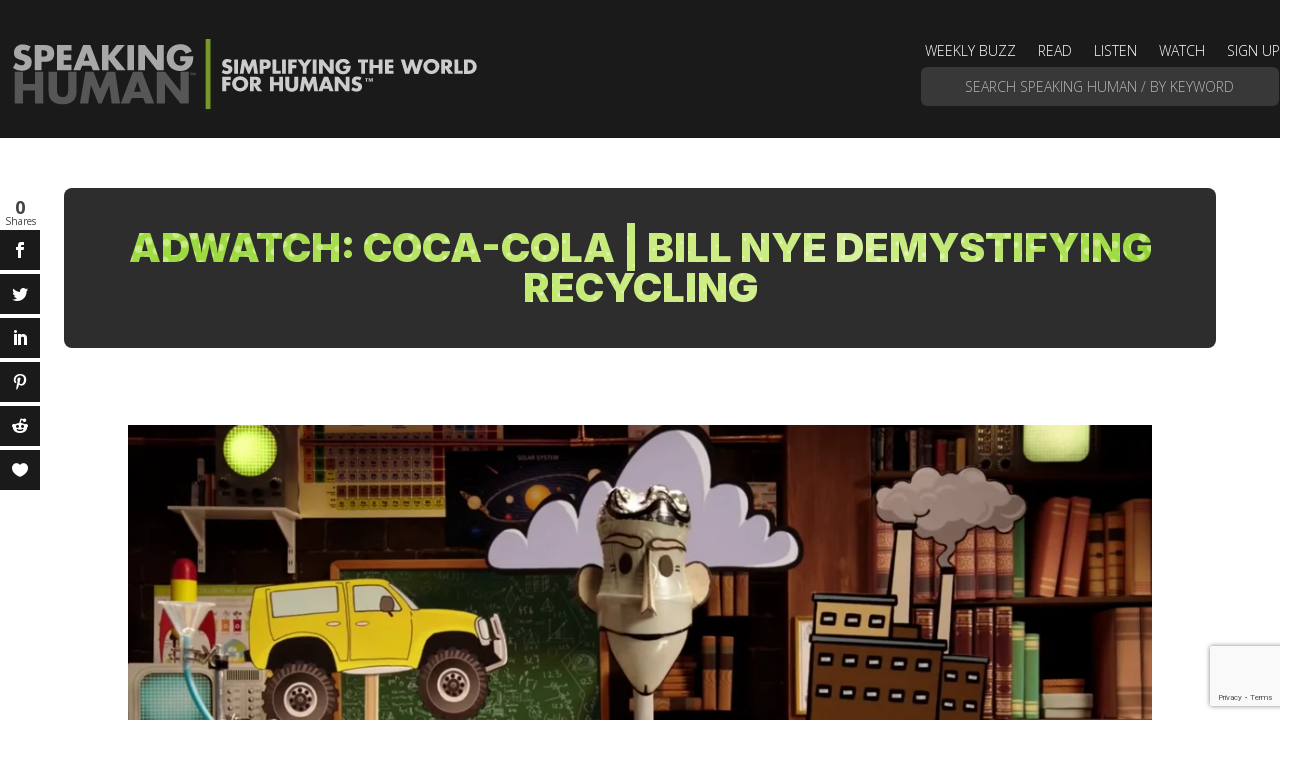

--- FILE ---
content_type: text/html; charset=UTF-8
request_url: https://thinkmonsters.com/speakinghuman/media/adwatch-coca-cola-bill-nye-demystifying-recycling/
body_size: 30651
content:
<!DOCTYPE html>
<html lang="en-US">
<head>
	<meta charset="UTF-8" />
<script type="text/javascript">
/* <![CDATA[ */
var gform;gform||(document.addEventListener("gform_main_scripts_loaded",function(){gform.scriptsLoaded=!0}),document.addEventListener("gform/theme/scripts_loaded",function(){gform.themeScriptsLoaded=!0}),window.addEventListener("DOMContentLoaded",function(){gform.domLoaded=!0}),gform={domLoaded:!1,scriptsLoaded:!1,themeScriptsLoaded:!1,isFormEditor:()=>"function"==typeof InitializeEditor,callIfLoaded:function(o){return!(!gform.domLoaded||!gform.scriptsLoaded||!gform.themeScriptsLoaded&&!gform.isFormEditor()||(gform.isFormEditor()&&console.warn("The use of gform.initializeOnLoaded() is deprecated in the form editor context and will be removed in Gravity Forms 3.1."),o(),0))},initializeOnLoaded:function(o){gform.callIfLoaded(o)||(document.addEventListener("gform_main_scripts_loaded",()=>{gform.scriptsLoaded=!0,gform.callIfLoaded(o)}),document.addEventListener("gform/theme/scripts_loaded",()=>{gform.themeScriptsLoaded=!0,gform.callIfLoaded(o)}),window.addEventListener("DOMContentLoaded",()=>{gform.domLoaded=!0,gform.callIfLoaded(o)}))},hooks:{action:{},filter:{}},addAction:function(o,r,e,t){gform.addHook("action",o,r,e,t)},addFilter:function(o,r,e,t){gform.addHook("filter",o,r,e,t)},doAction:function(o){gform.doHook("action",o,arguments)},applyFilters:function(o){return gform.doHook("filter",o,arguments)},removeAction:function(o,r){gform.removeHook("action",o,r)},removeFilter:function(o,r,e){gform.removeHook("filter",o,r,e)},addHook:function(o,r,e,t,n){null==gform.hooks[o][r]&&(gform.hooks[o][r]=[]);var d=gform.hooks[o][r];null==n&&(n=r+"_"+d.length),gform.hooks[o][r].push({tag:n,callable:e,priority:t=null==t?10:t})},doHook:function(r,o,e){var t;if(e=Array.prototype.slice.call(e,1),null!=gform.hooks[r][o]&&((o=gform.hooks[r][o]).sort(function(o,r){return o.priority-r.priority}),o.forEach(function(o){"function"!=typeof(t=o.callable)&&(t=window[t]),"action"==r?t.apply(null,e):e[0]=t.apply(null,e)})),"filter"==r)return e[0]},removeHook:function(o,r,t,n){var e;null!=gform.hooks[o][r]&&(e=(e=gform.hooks[o][r]).filter(function(o,r,e){return!!(null!=n&&n!=o.tag||null!=t&&t!=o.priority)}),gform.hooks[o][r]=e)}});
/* ]]> */
</script>

<meta http-equiv="X-UA-Compatible" content="IE=edge">
	<link rel="pingback" href="https://thinkmonsters.com/speakinghuman/media/xmlrpc.php" />

	<script type="text/javascript">
		document.documentElement.className = 'js';
	</script>
	
	<meta name='robots' content='index, follow, max-image-preview:large, max-snippet:-1, max-video-preview:-1' />
<script type="text/javascript">
			let jqueryParams=[],jQuery=function(r){return jqueryParams=[...jqueryParams,r],jQuery},$=function(r){return jqueryParams=[...jqueryParams,r],$};window.jQuery=jQuery,window.$=jQuery;let customHeadScripts=!1;jQuery.fn=jQuery.prototype={},$.fn=jQuery.prototype={},jQuery.noConflict=function(r){if(window.jQuery)return jQuery=window.jQuery,$=window.jQuery,customHeadScripts=!0,jQuery.noConflict},jQuery.ready=function(r){jqueryParams=[...jqueryParams,r]},$.ready=function(r){jqueryParams=[...jqueryParams,r]},jQuery.load=function(r){jqueryParams=[...jqueryParams,r]},$.load=function(r){jqueryParams=[...jqueryParams,r]},jQuery.fn.ready=function(r){jqueryParams=[...jqueryParams,r]},$.fn.ready=function(r){jqueryParams=[...jqueryParams,r]};</script>
	<!-- This site is optimized with the Yoast SEO plugin v26.5 - https://yoast.com/wordpress/plugins/seo/ -->
	<title>AdWatch: Coca-Cola | Bill Nye Demystifying Recycling &#8211; Speaking Human</title>
	<meta name="description" content="The Coca-Cola Company and Bill Nye launched an animated short film illustrating the need to close the loop on recycling plastic bottles." />
	<link rel="canonical" href="https://thinkmonsters.com/speakinghuman/media/adwatch-coca-cola-bill-nye-demystifying-recycling/" />
	<meta property="og:locale" content="en_US" />
	<meta property="og:type" content="article" />
	<meta property="og:title" content="AdWatch: Coca-Cola | Bill Nye Demystifying Recycling &#8211; Speaking Human" />
	<meta property="og:description" content="The Coca-Cola Company and Bill Nye launched an animated short film illustrating the need to close the loop on recycling plastic bottles." />
	<meta property="og:url" content="https://thinkmonsters.com/speakinghuman/media/adwatch-coca-cola-bill-nye-demystifying-recycling/" />
	<meta property="og:site_name" content="Speaking Human" />
	<meta property="article:published_time" content="2022-04-12T13:33:23+00:00" />
	<meta property="article:modified_time" content="2023-09-21T15:22:07+00:00" />
	<meta property="og:image" content="https://thinkmonsters.com/speakinghuman/media/wp-content/uploads/AD_COCA-COLA_Bill_Nye_Demystify_Recycling.jpg" />
	<meta property="og:image:width" content="1080" />
	<meta property="og:image:height" content="608" />
	<meta property="og:image:type" content="image/jpeg" />
	<meta name="author" content="MONSTERS Unlimited" />
	<meta name="twitter:card" content="summary_large_image" />
	<meta name="twitter:label1" content="Written by" />
	<meta name="twitter:data1" content="MONSTERS Unlimited" />
	<meta name="twitter:label2" content="Est. reading time" />
	<meta name="twitter:data2" content="2 minutes" />
	<script type="application/ld+json" class="yoast-schema-graph">{"@context":"https://schema.org","@graph":[{"@type":"WebPage","@id":"https://thinkmonsters.com/speakinghuman/media/adwatch-coca-cola-bill-nye-demystifying-recycling/","url":"https://thinkmonsters.com/speakinghuman/media/adwatch-coca-cola-bill-nye-demystifying-recycling/","name":"AdWatch: Coca-Cola | Bill Nye Demystifying Recycling &#8211; Speaking Human","isPartOf":{"@id":"https://thinkmonsters.com/speakinghuman/media/#website"},"primaryImageOfPage":{"@id":"https://thinkmonsters.com/speakinghuman/media/adwatch-coca-cola-bill-nye-demystifying-recycling/#primaryimage"},"image":{"@id":"https://thinkmonsters.com/speakinghuman/media/adwatch-coca-cola-bill-nye-demystifying-recycling/#primaryimage"},"thumbnailUrl":"https://thinkmonsters.com/speakinghuman/media/wp-content/uploads/AD_COCA-COLA_Bill_Nye_Demystify_Recycling.jpg","datePublished":"2022-04-12T13:33:23+00:00","dateModified":"2023-09-21T15:22:07+00:00","author":{"@id":"https://thinkmonsters.com/speakinghuman/media/#/schema/person/711d5c68d46b943c93f8d98a47b8870a"},"description":"The Coca-Cola Company and Bill Nye launched an animated short film illustrating the need to close the loop on recycling plastic bottles.","breadcrumb":{"@id":"https://thinkmonsters.com/speakinghuman/media/adwatch-coca-cola-bill-nye-demystifying-recycling/#breadcrumb"},"inLanguage":"en-US","potentialAction":[{"@type":"ReadAction","target":["https://thinkmonsters.com/speakinghuman/media/adwatch-coca-cola-bill-nye-demystifying-recycling/"]}]},{"@type":"ImageObject","inLanguage":"en-US","@id":"https://thinkmonsters.com/speakinghuman/media/adwatch-coca-cola-bill-nye-demystifying-recycling/#primaryimage","url":"https://thinkmonsters.com/speakinghuman/media/wp-content/uploads/AD_COCA-COLA_Bill_Nye_Demystify_Recycling.jpg","contentUrl":"https://thinkmonsters.com/speakinghuman/media/wp-content/uploads/AD_COCA-COLA_Bill_Nye_Demystify_Recycling.jpg","width":1080,"height":608},{"@type":"BreadcrumbList","@id":"https://thinkmonsters.com/speakinghuman/media/adwatch-coca-cola-bill-nye-demystifying-recycling/#breadcrumb","itemListElement":[{"@type":"ListItem","position":1,"name":"Home","item":"https://thinkmonsters.com/speakinghuman/media/"},{"@type":"ListItem","position":2,"name":"AdWatch: Coca-Cola | Bill Nye Demystifying Recycling"}]},{"@type":"WebSite","@id":"https://thinkmonsters.com/speakinghuman/media/#website","url":"https://thinkmonsters.com/speakinghuman/media/","name":"Speaking Human","description":"Simplifying the World for Humans","potentialAction":[{"@type":"SearchAction","target":{"@type":"EntryPoint","urlTemplate":"https://thinkmonsters.com/speakinghuman/media/?s={search_term_string}"},"query-input":{"@type":"PropertyValueSpecification","valueRequired":true,"valueName":"search_term_string"}}],"inLanguage":"en-US"},{"@type":"Person","@id":"https://thinkmonsters.com/speakinghuman/media/#/schema/person/711d5c68d46b943c93f8d98a47b8870a","name":"MONSTERS Unlimited","image":{"@type":"ImageObject","inLanguage":"en-US","@id":"https://thinkmonsters.com/speakinghuman/media/#/schema/person/image/","url":"https://secure.gravatar.com/avatar/6cdde65ae218c81b2949e674e94a06241d364937b8916d292234ed496c27b4ca?s=96&d=mm&r=g","contentUrl":"https://secure.gravatar.com/avatar/6cdde65ae218c81b2949e674e94a06241d364937b8916d292234ed496c27b4ca?s=96&d=mm&r=g","caption":"MONSTERS Unlimited"},"url":"https://thinkmonsters.com/speakinghuman/media/author/admin/"}]}</script>
	<!-- / Yoast SEO plugin. -->


<link rel='dns-prefetch' href='//www.google.com' />
<link rel='dns-prefetch' href='//fonts.googleapis.com' />
<link rel="alternate" type="application/rss+xml" title="Speaking Human &raquo; Feed" href="https://thinkmonsters.com/speakinghuman/media/feed/" />
<link rel="alternate" type="application/rss+xml" title="Speaking Human &raquo; Comments Feed" href="https://thinkmonsters.com/speakinghuman/media/comments/feed/" />
<link rel="alternate" type="application/rss+xml" title="Speaking Human &raquo; AdWatch: Coca-Cola | Bill Nye Demystifying Recycling Comments Feed" href="https://thinkmonsters.com/speakinghuman/media/adwatch-coca-cola-bill-nye-demystifying-recycling/feed/" />
<link rel="alternate" title="oEmbed (JSON)" type="application/json+oembed" href="https://thinkmonsters.com/speakinghuman/media/wp-json/oembed/1.0/embed?url=https%3A%2F%2Fthinkmonsters.com%2Fspeakinghuman%2Fmedia%2Fadwatch-coca-cola-bill-nye-demystifying-recycling%2F" />
<link rel="alternate" title="oEmbed (XML)" type="text/xml+oembed" href="https://thinkmonsters.com/speakinghuman/media/wp-json/oembed/1.0/embed?url=https%3A%2F%2Fthinkmonsters.com%2Fspeakinghuman%2Fmedia%2Fadwatch-coca-cola-bill-nye-demystifying-recycling%2F&#038;format=xml" />
<meta content="Divi v.4.27.5" name="generator"/><!-- thinkmonsters.com is managing ads with Advanced Ads 2.0.14 – https://wpadvancedads.com/ --><script id="think-ready">
			window.advanced_ads_ready=function(e,a){a=a||"complete";var d=function(e){return"interactive"===a?"loading"!==e:"complete"===e};d(document.readyState)?e():document.addEventListener("readystatechange",(function(a){d(a.target.readyState)&&e()}),{once:"interactive"===a})},window.advanced_ads_ready_queue=window.advanced_ads_ready_queue||[];		</script>
		<link rel='stylesheet' id='divi-mobile-burger-styles-css' href='https://thinkmonsters.com/speakinghuman/media/wp-content/plugins/divi-mobile/styles/burger-menu-styles.min.css?ver=1.9.2' type='text/css' media='all' />
<link rel='stylesheet' id='divi-mobile-general-css' href='https://thinkmonsters.com/speakinghuman/media/wp-content/plugins/divi-mobile/styles/frontend-general.min.css?ver=1.9.2' type='text/css' media='all' />
<link rel='stylesheet' id='wp-components-css' href='https://thinkmonsters.com/speakinghuman/media/wp-includes/css/dist/components/style.min.css?ver=6.9' type='text/css' media='all' />
<link rel='stylesheet' id='wp-preferences-css' href='https://thinkmonsters.com/speakinghuman/media/wp-includes/css/dist/preferences/style.min.css?ver=6.9' type='text/css' media='all' />
<link rel='stylesheet' id='wp-block-editor-css' href='https://thinkmonsters.com/speakinghuman/media/wp-includes/css/dist/block-editor/style.min.css?ver=6.9' type='text/css' media='all' />
<link rel='stylesheet' id='popup-maker-block-library-style-css' href='https://thinkmonsters.com/speakinghuman/media/wp-content/plugins/popup-maker/dist/packages/block-library-style.css?ver=dbea705cfafe089d65f1' type='text/css' media='all' />
<link rel='stylesheet' id='divi-mobile-offcanvas-slide-in-css' href='https://thinkmonsters.com/speakinghuman/media/wp-content/plugins/divi-mobile/styles/off-canvas/menu_sideslide.min.css?ver=1.9.2' type='text/css' media='all' />
<link rel='stylesheet' id='divi-mobile-stop-stacking-css' href='https://thinkmonsters.com/speakinghuman/media/wp-content/plugins/divi-mobile/css/divi-mobile-stop-stacking.min.css?ver=6.9' type='text/css' media='all' />
<link rel='stylesheet' id='dmpro_general_style-css' href='https://thinkmonsters.com/speakinghuman/media/wp-content/plugins/divi-modules-pro/public/css/general.css?ver=1.0.0' type='text/css' media='all' />
<style id='dmpro_general_style-inline-css' type='text/css'>
@media (min-width: 981px) {#dmpro-mediaquery-state { z-index:1; }}@media (max-width: 980px) and (min-width: 769px){#dmpro-mediaquery-state { z-index:2; }}@media (max-width: 768px) and (min-width: 401px){#dmpro-mediaquery-state { z-index:2; }}@media (max-width: 400px){#dmpro-mediaquery-state { z-index:3; }}
/*# sourceURL=dmpro_general_style-inline-css */
</style>
<link rel='stylesheet' id='animate-css' href='https://thinkmonsters.com/speakinghuman/media/wp-content/plugins/wp-quiz-pro/assets/frontend/css/animate.css?ver=3.6.0' type='text/css' media='all' />
<link rel='stylesheet' id='wp-quiz-css' href='https://thinkmonsters.com/speakinghuman/media/wp-content/plugins/wp-quiz-pro/assets/frontend/css/wp-quiz.css?ver=2.1.11' type='text/css' media='all' />
<link rel='stylesheet' id='et_monarch-css-css' href='https://thinkmonsters.com/speakinghuman/media/wp-content/plugins/monarch/css/style.css?ver=1.4.14' type='text/css' media='all' />
<link rel='stylesheet' id='et-gf-open-sans-css' href='https://fonts.googleapis.com/css?family=Open+Sans%3A400%2C700&#038;ver=1.3.12' type='text/css' media='all' />
<link rel='stylesheet' id='divi-mobile-styles-css' href='https://thinkmonsters.com/speakinghuman/media/wp-content/plugins/divi-mobile/styles/style.min.css?ver=1.0.0' type='text/css' media='all' />
<link rel='stylesheet' id='ds-gravity-forms-module-styles-css' href='https://thinkmonsters.com/speakinghuman/media/wp-content/plugins/ds-gravity-forms-for-divi/styles/style.min.css?ver=1.0.6' type='text/css' media='all' />
<link rel='stylesheet' id='image-intense-styles-css' href='https://thinkmonsters.com/speakinghuman/media/wp-content/plugins/image-intense/styles/style.min.css?ver=1.0.0' type='text/css' media='all' />
<link rel='stylesheet' id='supreme-mega-menu-styles-css' href='https://thinkmonsters.com/speakinghuman/media/wp-content/plugins/supreme-mega-menu/styles/style.min.css?ver=1.3.6' type='text/css' media='all' />
<link rel='stylesheet' id='supreme-modules-pro-for-divi-styles-css' href='https://thinkmonsters.com/speakinghuman/media/wp-content/plugins/supreme-modules-pro-for-divi/styles/style.min.css?ver=4.9.97.40' type='text/css' media='all' />
<link rel='stylesheet' id='et-builder-googlefonts-cached-css' href='https://fonts.googleapis.com/css?family=Open+Sans:300,regular,500,600,700,800,300italic,italic,500italic,600italic,700italic,800italic|Inter:100,200,300,regular,500,600,700,800,900&#038;subset=latin,latin-ext&#038;display=swap' type='text/css' media='all' />
<link rel='stylesheet' id='dsm-magnific-popup-css' href='https://thinkmonsters.com/speakinghuman/media/wp-content/themes/Divi/includes/builder/feature/dynamic-assets/assets/css/magnific_popup.css?ver=4.9.97.40' type='text/css' media='all' />
<link rel='stylesheet' id='dsm-swiper-css' href='https://thinkmonsters.com/speakinghuman/media/wp-content/plugins/supreme-modules-pro-for-divi/public/css/swiper.css?ver=4.9.97.40' type='text/css' media='all' />
<link rel='stylesheet' id='dsm-popup-css' href='https://thinkmonsters.com/speakinghuman/media/wp-content/plugins/supreme-modules-pro-for-divi/public/css/popup.css?ver=4.9.97.40' type='text/css' media='all' />
<link rel='stylesheet' id='dsm-animate-css' href='https://thinkmonsters.com/speakinghuman/media/wp-content/plugins/supreme-modules-pro-for-divi/public/css/animate.css?ver=4.9.97.40' type='text/css' media='all' />
<link rel='stylesheet' id='dsm-readmore-css' href='https://thinkmonsters.com/speakinghuman/media/wp-content/plugins/supreme-modules-pro-for-divi/public/css/readmore.css?ver=4.9.97.40' type='text/css' media='all' />
<link rel='stylesheet' id='supreme_mega_menu-styles-css' href='https://thinkmonsters.com/speakinghuman/media/wp-content/plugins/supreme-mega-menu/styles/style.min.css?ver=1.3.6' type='text/css' media='all' />
<link rel='stylesheet' id='divi-style-pum-css' href='https://thinkmonsters.com/speakinghuman/media/wp-content/themes/Divi/style-static.min.divi-switch-4.0.18.css?ver=1764949971' type='text/css' media='all' />
<script type="text/javascript" src="https://thinkmonsters.com/speakinghuman/media/wp-includes/js/jquery/jquery.min.js?ver=3.7.1" id="jquery-core-js"></script>
<script type="text/javascript" src="https://thinkmonsters.com/speakinghuman/media/wp-includes/js/jquery/jquery-migrate.min.js?ver=3.4.1" id="jquery-migrate-js"></script>
<script type="text/javascript" id="jquery-js-after">
/* <![CDATA[ */
jqueryParams.length&&$.each(jqueryParams,function(e,r){if("function"==typeof r){var n=String(r);n.replace("$","jQuery");var a=new Function("return "+n)();$(document).ready(a)}});
//# sourceURL=jquery-js-after
/* ]]> */
</script>
<script type="text/javascript" src="https://thinkmonsters.com/speakinghuman/media/wp-content/plugins/divi-switch/includes/output/script.js?ver=1764949966" id="DiviSwitch-js"></script>
<link rel="https://api.w.org/" href="https://thinkmonsters.com/speakinghuman/media/wp-json/" /><link rel="alternate" title="JSON" type="application/json" href="https://thinkmonsters.com/speakinghuman/media/wp-json/wp/v2/posts/800501" /><link rel="EditURI" type="application/rsd+xml" title="RSD" href="https://thinkmonsters.com/speakinghuman/media/xmlrpc.php?rsd" />
<meta name="generator" content="WordPress 6.9" />
<link rel='shortlink' href='https://thinkmonsters.com/speakinghuman/media/?p=800501' />
<style type="text/css" id="et-bloom-custom-css">
					.et_bloom .et_bloom_optin_103 .et_bloom_form_content { background-color: #e5e5e5 !important; } .et_bloom .et_bloom_optin_103 .et_bloom_form_container h2, .et_bloom .et_bloom_optin_103 .et_bloom_form_container h2 span, .et_bloom .et_bloom_optin_103 .et_bloom_form_container h2 strong { font-family: "Open Sans", Helvetica, Arial, Lucida, sans-serif; }.et_bloom .et_bloom_optin_103 .et_bloom_form_container p, .et_bloom .et_bloom_optin_103 .et_bloom_form_container p span, .et_bloom .et_bloom_optin_103 .et_bloom_form_container p strong, .et_bloom .et_bloom_optin_103 .et_bloom_form_container form input, .et_bloom .et_bloom_optin_103 .et_bloom_form_container form button span { font-family: "Open Sans", Helvetica, Arial, Lucida, sans-serif; } .et_bloom_header_outer { display: none; }.et_bloom .et_bloom_optin_105 .et_bloom_form_content { background-color: #e5e5e5 !important; } .et_bloom .et_bloom_optin_105 .et_bloom_form_container h2, .et_bloom .et_bloom_optin_105 .et_bloom_form_container h2 span, .et_bloom .et_bloom_optin_105 .et_bloom_form_container h2 strong { font-family: "Open Sans", Helvetica, Arial, Lucida, sans-serif; }.et_bloom .et_bloom_optin_105 .et_bloom_form_container p, .et_bloom .et_bloom_optin_105 .et_bloom_form_container p span, .et_bloom .et_bloom_optin_105 .et_bloom_form_container p strong, .et_bloom .et_bloom_optin_105 .et_bloom_form_container form input, .et_bloom .et_bloom_optin_105 .et_bloom_form_container form button span { font-family: "Open Sans", Helvetica, Arial, Lucida, sans-serif; } .et_bloom_header_outer { display: none; }
				</style><style type="text/css" id="et-social-custom-css">
				.et_monarch .et_social_sidebar_networks li, .et_monarch .et_social_mobile li { background: #1a1a1a; } 
			</style><meta name="viewport" content="width=device-width, initial-scale=1.0, maximum-scale=1.0, user-scalable=0" /><style id="divi-mobile-burger-menu-inline-styles">.show-menu .hamburger-box .hamburger-inner::after {bottom: -1px!important;}.show-menu .hamburger--elastic .hamburger-box .hamburger-inner::after {bottom: -19px!important;}.show-menu .hamburger--squeeze .hamburger-box .hamburger-inner::after {bottom: 0px!important;}.show-menu .hamburger--arrow .hamburger-box .hamburger-inner::before {top: -7px!important;}.show-menu .hamburger--arrow .hamburger-box .hamburger-inner::after {bottom: -6px!important;}.show-menu .hamburger--arrowalt .hamburger-box .hamburger-inner::before {top: 4px!important;}.show-menu .hamburger--arrowalt .hamburger-box .hamburger-inner::after {bottom: 4px!important;}.show-menu .hamburger--arrowturn .hamburger-box .hamburger-inner::after {bottom: -6px!important;}.show-menu .hamburger--arrowturn .hamburger-box .hamburger-inner::before {top: -6px!important;}.show-menu .hamburger--emphatic .hamburger-box .hamburger-inner::before {top: -79px!important;}.show-menu .hamburger--collapse .hamburger-box .hamburger-inner::before {top: 0px!important;}.show-menu .hamburger--stand .hamburger-box .hamburger-inner::after {bottom: 0px!important;}.show-menu .hamburger--stand .hamburger-box .hamburger-inner::before {top: 0px!important;}.show-menu .hamburger--3dx .hamburger-box .hamburger-inner::after {bottom: -11px!important;}.show-menu .hamburger--3dy .hamburger-box .hamburger-inner::after {bottom: -10px!important;}.show-menu .hamburger--3dxy .hamburger-box .hamburger-inner::after {bottom: -11px!important;}.menu-text {line-height:1.5em;text-shadow:;}.hamburger-box {left: 16px;top: 0px;}.hamburger-inner, .hamburger-inner::before, .hamburger-inner::after {background-color:#ffffff;}.hamburger.is-active .hamburger-inner, .hamburger.is-active .hamburger-inner::before, .hamburger.is-active .hamburger-inner::after {background-color:#ffffff;}.hamburger-inner, .hamburger-inner::before, .hamburger-inner::after {width: 27px;height: 3px;border-radius: 4px;}.hamburger-inner::before {top: -8px!important;}.hamburger-inner::after {bottom: -8px!important;}.menu-wrap::before {background-color: #111111;}.hamburger {background-color:#111111;width:60px;height:60px;border-radius:60px;right: 0px;top: 20px;-webkit-box-shadow: 0px 6px 30px 0px rgba(0,0,0,0.2);-moz-box-shadow: 0px 6px 30px 0px rgba(0,0,0,0.2);box-shadow: 0px 6px 30px 0px rgba(0,0,0,0.2);}.dm_menu_button:hover {opacity: 0.6;}.menu-text {position: absolute;top: 20px;left: -25px;font-size: 14px;color: #ffffff;transition: all 0.5s;}.show-menu .menu-text {color: #ffffff;}</style><style id="divi-mobile-menu-inline-styles">#dm-menu li a, .et-db #et-boc .et-l #dm-menu.nav li a {line-height:1.5em;text-shadow:;}.scroll_section {justify-content :flex-start}#dm-menu.nav li {text-align: center;width: 100%;}#dm-menu.nav li .sub-menu > li {text-align: left !important;}#dm_nav .menu-wrap__inner .menu-item-has-children > a:after {transform: rotate(0deg);transition: all 300ms ease 0ms;}#dm_nav .menu-wrap__inner .menu-item-has-children.visible > a:after {transform: rotate(0deg);}.menu-wrap__inner {padding-top: 150px !important;}#dm_nav .menu-wrap__inner .sub-menu, .et-db #et-boc .et-l #dm-menu.nav li ul.sub-menu {padding-top: 0px !important;}.menu-wrap {background-color: #000000;right: 0;-webkit-transform: translate3d(300px,0,0);transform: translate3d(300px,0,0);max-width: 300px;}#dm_nav .menu-wrap__inner .sub-menu, .et-db #et-boc .et-l #dm-menu.nav li ul.sub-menu {right: 0;-webkit-transform: translate3d(300px,0,0);transform: translate3d(300px,0,0);}.menu-wrap nav a {display: block;color: #ffffff !important;font-size: 14px !important;padding-top: 14px !important;padding-bottom: 14px !important;}.menu-wrap nav a:hover,.menu-wrap nav a:focus {color: #efefef !important;}#dm_nav .nav li li {padding: 0;line-height: 1em;}</style><style id="divi-mobile-general-inline-styles"> body .menu-wrap {height: 100vh;top: 0;}body .menu-wrap.menuclosed {width: 0 !important;}body.show-menu .menu-wrap {width: 100% !important;}body .menu-wrap, body .divi-mobile-menu .dm_menu_button {position: fixed;}#dm-menu a {display: block;}#dm-menu.nav li.menu-item-has-children {max-width: calc(100% - 3em/2); margin:auto;}#dm_nav .menu-wrap__inner .menu-item-has-children > a { max-width: calc(100% - (3em/2 + 0px));} #dm_nav .menu-wrap__inner .menu-item-has-children > a:after,.clickthrough {color: #ffffff;font-size: 16px !important;right: 0px;}.clickthrough {position: absolute;width: 26px;height: 100%;z-index: 200;top: 0;cursor: pointer;}#dm_nav li ul.sub-menu,.et-db #et-boc .et-l #dm_nav .nav li ul {background-color: rgba(0,0,0,0.2);}#dm_nav li ul.sub-menu ul.sub-menu { background-color: rgba(0,0,0,0); } #dm_nav li ul.sub-menu a {line-height:1.5em;}#dm_nav li ul.sub-menu a {color: #ffffff !important;font-size: 14px !important;padding-top: 14px !important;padding-bottom: 14px !important;}#dm_nav li ul.sub-menu a:hover {color: #efefef !important;opacity: 1;}@media only screen and (max-width: 980px) {html, body {overflow-x: hidden !important}body.et-fb-root-ancestor {overflow-x: visible !important}#et-top-navigation{min-height: 80px;}#dm_nav .et_pb_fullwidth_menu .et_pb_menu__menu, #dm_nav .et_pb_menu .et_pb_menu__menu {display: block !important}#top-menu, .et-l--header .mobile_menu_bar, .et-l--header, #et-navigation, .dm-custom-header #main-header, #main-header .mobile_menu_bar {display: none !important;}.et-l--header.et-fb-root-ancestor {display: block !important;}.logo_container {min-height: 80px;}#et-top-navigation, .divi-mobile-menu {display: block !important;}body #et_mobile_nav_menu{display: none !important;}body.wp-admin{overflow-x:initial!important}}@media only screen and (min-width: 981px) {.divi-mobile-menu, #dm-header {display: none !important;}body #top-menu, body #main-header{display: block !important;}body #et_mobile_nav_menu{display: none !important;}}.slidein-minicart-active #dm-header {z-index: 999999999999999999999999;}.slidein-minicart-active #open-button {z-index: -1;}html, body.show-menu, .show-menu #page-container, .show-menu #et-main-area {overflow-y: visible !important;} .inject_menu_remove #dm-menu .menu-item-has-children[class*="dm-"] .sub-menu > .menu-item {display: none;}</style><style id="divi-mobile-custom-header-inline-styles">#dm-header {position: fixed;background-color: #111111;top: 0;width: 100%;display: block;z-index: 9999;-webkit-transition: background-color 0.4s, color 0.4s, transform 0.4s, opacity 0.4s ease-in-out;-moz-transition: background-color 0.4s, color 0.4s, transform 0.4s, opacity 0.4s ease-in-out;transition: background-color 0.4s, color 0.4s, transform 0.4s, opacity 0.4s ease-in-out;display: flex;flex-direction: column;justify-content: center;-webkit-box-shadow: 0px 6px 30px 0px rgba(0,0,0,0);-moz-box-shadow: 0px 6px 30px 0px rgba(0,0,0,0);box-shadow: 0px 6px 30px 0px rgba(0,0,0,0);-webkit-transition: all 0.2s;transition: all 0.2s;}.dm-header-cont {height: 100px;position: relative;} body .divi-mobile-menu .dm_menu_button {z-index: 10000;position: fixed;}body.show-menu .dm_menu_button {z-index: 99999999999999999999 !important;}#main-header {display: none !important;}#dm-header.fixed-header {background-color: #111111;}.fixed-header .dm-header-cont {height: 100px;}#dm-header.fixed-header #dm-logo {max-height: 60px;max-height: 60px;}#dm-logo {color: #ffffff;font-size: 14px;font-style: inherit;font-weight: inherit;letter-spacing: 0px;}.dm-fixed-header .hamburger {top: 20px;}.dm-fixed-header .dm-cart {top: 0px;}.dm-fixed-header .dm-search {top: 0px;}.dm-fixed-header .hamburger .hamburger-inner,.dm-fixed-header .hamburger .hamburger-inner::before,.dm-fixed-header .hamburger .hamburger-inner::after {background-color: ;}.dm-fixed-header #nav-icon .dots{fill: ;}.dm-fixed-header .dm-cart .et-cart-info span:before{color: ;}.dm-fixed-header .cart-icon svg path {fill: ;}.dm-fixed-header .dm-fixed-header .dm-search:before{color: ;}.dm-branding {float: left;position: relative;left: 0px;top: 0px;height: 100%;}#dm-header .flex-div {display: flex;flex-direction: column;justify-content: center;}.dm-branding a {height: 100%;float: left;position: relative;display: flex;flex-direction: column;justify-content: center;}#dm-logo, .logo-scroll {width: 100%;max-height: 60px;max-width: 1000px;}#dm-logo.svg-logo, .logo-scroll.svg-logo {width: 100%;height: 100%;}.dm-cart {display: block;position: absolute;left: 60px;width: inherit;margin-top: 20px;}.dm-cart .et-cart-info span:before {color: #000000;font-size: 18px;}.dm-search {width: 38px;display: block;max-width: 200px;position: absolute;left: 60px;margin-top: 20px;z-index: 99999;}.dm-search form.et-search-form{padding-left: 30px;}.dm-search .et-search-form input,.dm-search .et-search-form input::-webkit-input-placeholder {color: #000000;font-size: 18px;}.dm-search #et_search_icon:before {position: relative;top: 0 !important;color: #000000;font-size: 18px;}.dm-search .et-search-form input {position: relative;}.dm-search form.et-search-form{width: 100%;margin: 0;left: auto;right: auto;bottom: auto;position: relative;}.et_hide_search_icon #dm-header #et_top_search_mob {display: block !important;}.et_header_style_centered .dm-search #et_top_search_mob, .et_vertical_nav.et_header_style_centered #main-header .dm-search #et_top_search_mob {display: block !important;}#dm-header #et_top_search_mob {float: none !important;margin: 3px 0 0 22px;display: block;text-align: center;white-space: nowrap;margin: 0 10px;opacity: 1;width: 100%;height: 100px;}#dm-header #et_top_search_mob #et_search_icon {position: absolute;top: 50%;transform: translateY(-50%);right: auto;cursor: pointer;text-decoration: none;text-transform: uppercase;font-size: 13px;font-weight: 500;display: inline-block;margin: 0;left: 0;}.dm-search-box {position: absolute;left: 30px;top: 50%;display: -ms-inline-flexbox;display: inline-flex;width: 100%;padding: 0;overflow: hidden;transform: translateY(-50%);}.dm-search .et-search-form input {width: 100%;height: 100%;background: none;padding: 0 0 0 10px;line-height: 1.5;position: relative;top: 0;text-overflow: ellipsis;right: auto;left: 0;}.menu-wrap__inner #et_top_search_mob {width: 100% !important;}.menu-wrap__inner .dm-search {max-width: 90%;}.menu-wrap__inner #et_search_icon {position: absolute;}@media only screen and (max-width: 980px) {body .cart-icon svg path {fill: #000000;}.dm-custom-header #page-container {padding-top: 100px !important;margin-top: 0 !important;}.dm-search-icon-header .dm-search-box .close:before {color: #000000 !important;font-size: 22px !important;}.dm-search .et-search-form {background-color: transparent;}.dm-search .et-search-field {border: none;}#dm-header {overflow: visible !important;}.dm-search-box {transform: translateY(0) !important;}.dm-search-icon-header .dm-search-box {position: fixed !important;display: block !important;width: 100%;left: 0;right: 0;padding: 10px 0;background-color: #111111;top: -200px;opacity: 0;-webkit-transition: all 0.5s;-moz-transition: all 0.5s;transition: all 0.5s;}.dm-search-box .close {display: none;}.dm-search-icon-header .dm-search-box .close {display: block;}.dm-search-icon-header .active .dm-search-box {top: 100px;opacity: 1 !important;}.dm-fixed-header.dm-search-icon-header .active .dm-search-box {top: 100px;opacity: 1 !important;}.dm-search-icon-header .dm-search-box .close {position: absolute;top: 10px;right: 10px;z-index: 99999;}.dm-search-icon-header .dm-search-box .close:before {text-shadow: 0 0;font-family: ETmodules!important;font-weight: 400;font-style: normal;font-variant: normal;-webkit-font-smoothing: antialiased;-moz-osx-font-smoothing: grayscale;line-height: 1;text-transform: none;speak: none;font-size: 22px;content: "\4d";color: #000000;}.scroll_section .dm-search {width: 100%; }.menu-wrap__inner .scroll_section .dm-search {max-width: 90%;position: relative;padding: 10px 0;max-width: 100%;}.menu-wrap__inner .scroll_section #et_search_icon {left: 0;position: absolute;z-index: 9999;display: block;}.scroll_section .dm-search .et-search-form input {padding: 0;}.dm-account {width: 40px;display: block;position: absolute;none: 120px;z-index: 99999;top: 25px;height: 40px; } .dm-header-cont .dm-account span {font-family: ETmodules!important;content: attr(data-icon);font-size: 28px;color: #000000;}.dm-fixed-header .dm-header-cont .dm-account {top: 25;}.dm-fixed-header .dm-header-cont .dm-account span {color: ;}}</style><style id="divi-mobile-menu-submenu-inline-styles">body #dm_nav .menu-wrap__inner .sub-menu,.et-db #et-boc .et-l #dm-menu.nav li ul.sub-menu {right: auto !important;-webkit-transform: translate3d(0px,0,0) !important;transform: translate3d(0px,0,0) !important;z-index: 1000;top: 0;left: 0;}#dm_nav .menu-wrap__inner .menu-item-has-children.visible > a:after {content: "\23" !important;color: #ffffff;margin-top: 0px;margin-left: 0px;font-size: 16px;}#dm_nav .menu-wrap__inner .menu-item-has-children > a { background-color: transparent; position: relative; }#dm_nav .menu-wrap__inner .menu-item-has-children > a:after { font-family: "ETmodules"; text-align: center; speak: none; font-weight: normal; font-variant: normal; text-transform: none; -webkit-font-smoothing: antialiased; position: absolute; }#dm_nav .menu-wrap__inner .menu-item-has-children > a:after { font-size: 16px; content: "\24"; }#dm_nav .menu-wrap__inner .menu-item-has-children.visible > a:after { content: "\4d"; }#dm_nav .menu-wrap__inner ul.sub-menu { display: none !important; visibility: hidden !important;transition: all 1.5s ease-in-out;}#dm_nav .menu-wrap__inner .visible > ul.sub-menu,.et-db #et-boc .et-l #dm_nav .nav li.visible > ul.sub-menu {display: block !important; visibility: visible !important;width: 100% !important;position: relative !important;opacity: 1 !important;}.open-icon {position: absolute;top: 0;right: 0;width: 40px;height: 47px;z-index: 20;}.open-icon:after {cursor: pointer;font-family: "ETmodules";text-align: center;speak: none;font-weight: normal;font-variant: normal;text-transform: none;-webkit-font-smoothing: antialiased;position: absolute;font-size: 23px;content: "\4c";top: 13px;right: 10px;color: #26c9b7;}</style><style type="text/css" id="custom-background-css">
body.custom-background { background-color: #ffffff; }
</style>
	<style id="divi-mobile-menu-side-slide-inline-css">@media screen and (max-width: 980) {html:not(.et-fb-preview--wireframe), html:not(.et-fb-preview--wireframe) body {  overflow-x: hidden !important;}}</style><!-- Chatra {literal} -->
<script>
    (function(d, w, c) {
        w.ChatraID = '4gqy9RH2BDFGo3cyC';
        var s = d.createElement('script');
        w[c] = w[c] || function() {
            (w[c].q = w[c].q || []).push(arguments);
        };
        s.async = true;
        s.src = 'https://call.chatra.io/chatra.js';
        if (d.head) d.head.appendChild(s);
    })(document, window, 'Chatra');
</script>
<!-- /Chatra {/literal} -->

<script type="text/javascript">
        var _ss = _ss || [];
    _ss.push(['_setDomain', 'https://koi-3RDVZALG9G.marketingautomation.services/net']);
    _ss.push(['_setAccount', 'KOI-1FZ71YJH8DNFUS']);
    _ss.push(['_trackPageView']);
(function() {
    var ss = document.createElement('script');
    ss.type = 'text/javascript'; ss.async = true;
    ss.src = ('https:' == document.location.protocol ? 'https://' : 'http://') + 'koi-3RDVZALG9G.marketingautomation.services/client/ss.js?ver=2.4.0';
    var scr = document.getElementsByTagName('script')[0];
    scr.parentNode.insertBefore(ss, scr);
})();
</script>
<script  async src="https://pagead2.googlesyndication.com/pagead/js/adsbygoogle.js?client=ca-pub-8655287797637130" crossorigin="anonymous"></script><link rel="icon" href="https://thinkmonsters.com/speakinghuman/media/wp-content/uploads/cropped-LOGO_SpeakingHuman_EYE_240X240-1-32x32.png" sizes="32x32" />
<link rel="icon" href="https://thinkmonsters.com/speakinghuman/media/wp-content/uploads/cropped-LOGO_SpeakingHuman_EYE_240X240-1-192x192.png" sizes="192x192" />
<link rel="apple-touch-icon" href="https://thinkmonsters.com/speakinghuman/media/wp-content/uploads/cropped-LOGO_SpeakingHuman_EYE_240X240-1-180x180.png" />
<meta name="msapplication-TileImage" content="https://thinkmonsters.com/speakinghuman/media/wp-content/uploads/cropped-LOGO_SpeakingHuman_EYE_240X240-1-270x270.png" />
<link rel="stylesheet" id="et-divi-customizer-global-cached-inline-styles" href="https://thinkmonsters.com/speakinghuman/media/wp-content/et-cache/global/et-divi-customizer-global.min.css?ver=1766264619" /><style type="text/css">
                .et-fb-button-group.et-fb-button-group--save-changes .et-fb-button--quick-actions,
                .et-fb-button-group.et-fb-button-group--save-changes .et-fb-button--help {
                display: none !important;
                }
                </style><style id='global-styles-inline-css' type='text/css'>
:root{--wp--preset--aspect-ratio--square: 1;--wp--preset--aspect-ratio--4-3: 4/3;--wp--preset--aspect-ratio--3-4: 3/4;--wp--preset--aspect-ratio--3-2: 3/2;--wp--preset--aspect-ratio--2-3: 2/3;--wp--preset--aspect-ratio--16-9: 16/9;--wp--preset--aspect-ratio--9-16: 9/16;--wp--preset--color--black: #000000;--wp--preset--color--cyan-bluish-gray: #abb8c3;--wp--preset--color--white: #ffffff;--wp--preset--color--pale-pink: #f78da7;--wp--preset--color--vivid-red: #cf2e2e;--wp--preset--color--luminous-vivid-orange: #ff6900;--wp--preset--color--luminous-vivid-amber: #fcb900;--wp--preset--color--light-green-cyan: #7bdcb5;--wp--preset--color--vivid-green-cyan: #00d084;--wp--preset--color--pale-cyan-blue: #8ed1fc;--wp--preset--color--vivid-cyan-blue: #0693e3;--wp--preset--color--vivid-purple: #9b51e0;--wp--preset--gradient--vivid-cyan-blue-to-vivid-purple: linear-gradient(135deg,rgb(6,147,227) 0%,rgb(155,81,224) 100%);--wp--preset--gradient--light-green-cyan-to-vivid-green-cyan: linear-gradient(135deg,rgb(122,220,180) 0%,rgb(0,208,130) 100%);--wp--preset--gradient--luminous-vivid-amber-to-luminous-vivid-orange: linear-gradient(135deg,rgb(252,185,0) 0%,rgb(255,105,0) 100%);--wp--preset--gradient--luminous-vivid-orange-to-vivid-red: linear-gradient(135deg,rgb(255,105,0) 0%,rgb(207,46,46) 100%);--wp--preset--gradient--very-light-gray-to-cyan-bluish-gray: linear-gradient(135deg,rgb(238,238,238) 0%,rgb(169,184,195) 100%);--wp--preset--gradient--cool-to-warm-spectrum: linear-gradient(135deg,rgb(74,234,220) 0%,rgb(151,120,209) 20%,rgb(207,42,186) 40%,rgb(238,44,130) 60%,rgb(251,105,98) 80%,rgb(254,248,76) 100%);--wp--preset--gradient--blush-light-purple: linear-gradient(135deg,rgb(255,206,236) 0%,rgb(152,150,240) 100%);--wp--preset--gradient--blush-bordeaux: linear-gradient(135deg,rgb(254,205,165) 0%,rgb(254,45,45) 50%,rgb(107,0,62) 100%);--wp--preset--gradient--luminous-dusk: linear-gradient(135deg,rgb(255,203,112) 0%,rgb(199,81,192) 50%,rgb(65,88,208) 100%);--wp--preset--gradient--pale-ocean: linear-gradient(135deg,rgb(255,245,203) 0%,rgb(182,227,212) 50%,rgb(51,167,181) 100%);--wp--preset--gradient--electric-grass: linear-gradient(135deg,rgb(202,248,128) 0%,rgb(113,206,126) 100%);--wp--preset--gradient--midnight: linear-gradient(135deg,rgb(2,3,129) 0%,rgb(40,116,252) 100%);--wp--preset--font-size--small: 13px;--wp--preset--font-size--medium: 20px;--wp--preset--font-size--large: 36px;--wp--preset--font-size--x-large: 42px;--wp--preset--spacing--20: 0.44rem;--wp--preset--spacing--30: 0.67rem;--wp--preset--spacing--40: 1rem;--wp--preset--spacing--50: 1.5rem;--wp--preset--spacing--60: 2.25rem;--wp--preset--spacing--70: 3.38rem;--wp--preset--spacing--80: 5.06rem;--wp--preset--shadow--natural: 6px 6px 9px rgba(0, 0, 0, 0.2);--wp--preset--shadow--deep: 12px 12px 50px rgba(0, 0, 0, 0.4);--wp--preset--shadow--sharp: 6px 6px 0px rgba(0, 0, 0, 0.2);--wp--preset--shadow--outlined: 6px 6px 0px -3px rgb(255, 255, 255), 6px 6px rgb(0, 0, 0);--wp--preset--shadow--crisp: 6px 6px 0px rgb(0, 0, 0);}:root { --wp--style--global--content-size: 823px;--wp--style--global--wide-size: 1080px; }:where(body) { margin: 0; }.wp-site-blocks > .alignleft { float: left; margin-right: 2em; }.wp-site-blocks > .alignright { float: right; margin-left: 2em; }.wp-site-blocks > .aligncenter { justify-content: center; margin-left: auto; margin-right: auto; }:where(.is-layout-flex){gap: 0.5em;}:where(.is-layout-grid){gap: 0.5em;}.is-layout-flow > .alignleft{float: left;margin-inline-start: 0;margin-inline-end: 2em;}.is-layout-flow > .alignright{float: right;margin-inline-start: 2em;margin-inline-end: 0;}.is-layout-flow > .aligncenter{margin-left: auto !important;margin-right: auto !important;}.is-layout-constrained > .alignleft{float: left;margin-inline-start: 0;margin-inline-end: 2em;}.is-layout-constrained > .alignright{float: right;margin-inline-start: 2em;margin-inline-end: 0;}.is-layout-constrained > .aligncenter{margin-left: auto !important;margin-right: auto !important;}.is-layout-constrained > :where(:not(.alignleft):not(.alignright):not(.alignfull)){max-width: var(--wp--style--global--content-size);margin-left: auto !important;margin-right: auto !important;}.is-layout-constrained > .alignwide{max-width: var(--wp--style--global--wide-size);}body .is-layout-flex{display: flex;}.is-layout-flex{flex-wrap: wrap;align-items: center;}.is-layout-flex > :is(*, div){margin: 0;}body .is-layout-grid{display: grid;}.is-layout-grid > :is(*, div){margin: 0;}body{padding-top: 0px;padding-right: 0px;padding-bottom: 0px;padding-left: 0px;}:root :where(.wp-element-button, .wp-block-button__link){background-color: #32373c;border-width: 0;color: #fff;font-family: inherit;font-size: inherit;font-style: inherit;font-weight: inherit;letter-spacing: inherit;line-height: inherit;padding-top: calc(0.667em + 2px);padding-right: calc(1.333em + 2px);padding-bottom: calc(0.667em + 2px);padding-left: calc(1.333em + 2px);text-decoration: none;text-transform: inherit;}.has-black-color{color: var(--wp--preset--color--black) !important;}.has-cyan-bluish-gray-color{color: var(--wp--preset--color--cyan-bluish-gray) !important;}.has-white-color{color: var(--wp--preset--color--white) !important;}.has-pale-pink-color{color: var(--wp--preset--color--pale-pink) !important;}.has-vivid-red-color{color: var(--wp--preset--color--vivid-red) !important;}.has-luminous-vivid-orange-color{color: var(--wp--preset--color--luminous-vivid-orange) !important;}.has-luminous-vivid-amber-color{color: var(--wp--preset--color--luminous-vivid-amber) !important;}.has-light-green-cyan-color{color: var(--wp--preset--color--light-green-cyan) !important;}.has-vivid-green-cyan-color{color: var(--wp--preset--color--vivid-green-cyan) !important;}.has-pale-cyan-blue-color{color: var(--wp--preset--color--pale-cyan-blue) !important;}.has-vivid-cyan-blue-color{color: var(--wp--preset--color--vivid-cyan-blue) !important;}.has-vivid-purple-color{color: var(--wp--preset--color--vivid-purple) !important;}.has-black-background-color{background-color: var(--wp--preset--color--black) !important;}.has-cyan-bluish-gray-background-color{background-color: var(--wp--preset--color--cyan-bluish-gray) !important;}.has-white-background-color{background-color: var(--wp--preset--color--white) !important;}.has-pale-pink-background-color{background-color: var(--wp--preset--color--pale-pink) !important;}.has-vivid-red-background-color{background-color: var(--wp--preset--color--vivid-red) !important;}.has-luminous-vivid-orange-background-color{background-color: var(--wp--preset--color--luminous-vivid-orange) !important;}.has-luminous-vivid-amber-background-color{background-color: var(--wp--preset--color--luminous-vivid-amber) !important;}.has-light-green-cyan-background-color{background-color: var(--wp--preset--color--light-green-cyan) !important;}.has-vivid-green-cyan-background-color{background-color: var(--wp--preset--color--vivid-green-cyan) !important;}.has-pale-cyan-blue-background-color{background-color: var(--wp--preset--color--pale-cyan-blue) !important;}.has-vivid-cyan-blue-background-color{background-color: var(--wp--preset--color--vivid-cyan-blue) !important;}.has-vivid-purple-background-color{background-color: var(--wp--preset--color--vivid-purple) !important;}.has-black-border-color{border-color: var(--wp--preset--color--black) !important;}.has-cyan-bluish-gray-border-color{border-color: var(--wp--preset--color--cyan-bluish-gray) !important;}.has-white-border-color{border-color: var(--wp--preset--color--white) !important;}.has-pale-pink-border-color{border-color: var(--wp--preset--color--pale-pink) !important;}.has-vivid-red-border-color{border-color: var(--wp--preset--color--vivid-red) !important;}.has-luminous-vivid-orange-border-color{border-color: var(--wp--preset--color--luminous-vivid-orange) !important;}.has-luminous-vivid-amber-border-color{border-color: var(--wp--preset--color--luminous-vivid-amber) !important;}.has-light-green-cyan-border-color{border-color: var(--wp--preset--color--light-green-cyan) !important;}.has-vivid-green-cyan-border-color{border-color: var(--wp--preset--color--vivid-green-cyan) !important;}.has-pale-cyan-blue-border-color{border-color: var(--wp--preset--color--pale-cyan-blue) !important;}.has-vivid-cyan-blue-border-color{border-color: var(--wp--preset--color--vivid-cyan-blue) !important;}.has-vivid-purple-border-color{border-color: var(--wp--preset--color--vivid-purple) !important;}.has-vivid-cyan-blue-to-vivid-purple-gradient-background{background: var(--wp--preset--gradient--vivid-cyan-blue-to-vivid-purple) !important;}.has-light-green-cyan-to-vivid-green-cyan-gradient-background{background: var(--wp--preset--gradient--light-green-cyan-to-vivid-green-cyan) !important;}.has-luminous-vivid-amber-to-luminous-vivid-orange-gradient-background{background: var(--wp--preset--gradient--luminous-vivid-amber-to-luminous-vivid-orange) !important;}.has-luminous-vivid-orange-to-vivid-red-gradient-background{background: var(--wp--preset--gradient--luminous-vivid-orange-to-vivid-red) !important;}.has-very-light-gray-to-cyan-bluish-gray-gradient-background{background: var(--wp--preset--gradient--very-light-gray-to-cyan-bluish-gray) !important;}.has-cool-to-warm-spectrum-gradient-background{background: var(--wp--preset--gradient--cool-to-warm-spectrum) !important;}.has-blush-light-purple-gradient-background{background: var(--wp--preset--gradient--blush-light-purple) !important;}.has-blush-bordeaux-gradient-background{background: var(--wp--preset--gradient--blush-bordeaux) !important;}.has-luminous-dusk-gradient-background{background: var(--wp--preset--gradient--luminous-dusk) !important;}.has-pale-ocean-gradient-background{background: var(--wp--preset--gradient--pale-ocean) !important;}.has-electric-grass-gradient-background{background: var(--wp--preset--gradient--electric-grass) !important;}.has-midnight-gradient-background{background: var(--wp--preset--gradient--midnight) !important;}.has-small-font-size{font-size: var(--wp--preset--font-size--small) !important;}.has-medium-font-size{font-size: var(--wp--preset--font-size--medium) !important;}.has-large-font-size{font-size: var(--wp--preset--font-size--large) !important;}.has-x-large-font-size{font-size: var(--wp--preset--font-size--x-large) !important;}
/*# sourceURL=global-styles-inline-css */
</style>
<link rel='stylesheet' id='gforms_reset_css-css' href='https://thinkmonsters.com/speakinghuman/media/wp-content/plugins/gravityforms/legacy/css/formreset.min.css?ver=2.9.25' type='text/css' media='all' />
<link rel='stylesheet' id='gforms_formsmain_css-css' href='https://thinkmonsters.com/speakinghuman/media/wp-content/plugins/gravityforms/legacy/css/formsmain.min.css?ver=2.9.25' type='text/css' media='all' />
<link rel='stylesheet' id='gforms_ready_class_css-css' href='https://thinkmonsters.com/speakinghuman/media/wp-content/plugins/gravityforms/legacy/css/readyclass.min.css?ver=2.9.25' type='text/css' media='all' />
<link rel='stylesheet' id='gforms_browsers_css-css' href='https://thinkmonsters.com/speakinghuman/media/wp-content/plugins/gravityforms/legacy/css/browsers.min.css?ver=2.9.25' type='text/css' media='all' />
<link rel='stylesheet' id='mediaelement-css' href='https://thinkmonsters.com/speakinghuman/media/wp-includes/js/mediaelement/mediaelementplayer-legacy.min.css?ver=4.2.17' type='text/css' media='all' />
<link rel='stylesheet' id='wp-mediaelement-css' href='https://thinkmonsters.com/speakinghuman/media/wp-includes/js/mediaelement/wp-mediaelement.min.css?ver=6.9' type='text/css' media='all' />
<link rel='stylesheet' id='et_bloom-css-css' href='https://thinkmonsters.com/speakinghuman/media/wp-content/plugins/bloom/css/style.css?ver=1.3.12' type='text/css' media='all' />
</head>
<body data-rsssl=1 class="wp-singular post-template-default single single-post postid-800501 single-format-standard custom-background wp-theme-Divi et-tb-has-template et-tb-has-header et-tb-has-body et-tb-has-footer et_bloom et_monarch et_button_no_icon et_pb_button_helper_class et_cover_background et_pb_gutter osx et_pb_gutters3 et_pb_pagebuilder_layout et_smooth_scroll et_divi_theme et-db aa-prefix-think-">
	<div class="divi-mobile-menu">
  <div class="divi-mobile-menu-inner">
  <div id="dm_nav" class="menu-wrap menuclosed">
    <div class="menu-wrap__inner">
      <div class="scroll_section">
                    <div class="et_pb_section et_pb_section_3 et_pb_with_background et_section_regular" >
				
				
				
				
				
				
				<div class="et_pb_row et_pb_row_1">
				<div class="et_pb_column et_pb_column_4_4 et_pb_column_1  et_pb_css_mix_blend_mode_passthrough et-last-child">
				
				
				
				
				<div class="et_pb_with_border et_pb_module et_pb_search et_pb_search_1  et_pb_text_align_center et_pb_bg_layout_dark et_pb_hide_search_button">
				
				
				
				
				<form role="search" method="get" class="et_pb_searchform" action="https://thinkmonsters.com/speakinghuman/media/">
					<div>
						<label class="screen-reader-text" for="s">Search for:</label>
						<input type="text" name="s" placeholder="SEARCH BY KEYWORD" class="et_pb_s" />
						<input type="hidden" name="et_pb_searchform_submit" value="et_search_proccess" />
						
						<input type="hidden" name="et_pb_include_posts" value="yes" />
						<input type="hidden" name="et_pb_include_pages" value="yes" />
						<input type="submit" value="Search" class="et_pb_searchsubmit">
					</div>
				</form>
			</div>
			</div>
				
				
				
				
			</div>
				
				
			</div><style type="text/css" class="dm_inner_styles">
                
_1, _3 { background-color: #1a1a1a !important; }
.et_pb_row_0, .et_pb_row_1 { background-color: #1a1a1a; }
.et_pb_search_0.et_pb_search, .et_pb_search_0 input.et_pb_s, .et_pb_search_1.et_pb_search, .et_pb_search_1 input.et_pb_s { border-radius: 12px 12px 12px 12px;overflow: hidden; }
.et_pb_search_0.et_pb_search, .et_pb_search_1.et_pb_search { border-color:#E5E5E5; }
.et_pb_search_0, .et_pb_search_1 { overflow-x: hidden; overflow-y: hidden; }
.et_pb_search_0 input.et_pb_s, .et_pb_search_1 input.et_pb_s { padding-top: 0.715em !important; padding-right: 0.715em !important; padding-bottom: 0.715em !important; padding-left: 0.715em !important; height: auto; min-height: 0; }
.et_pb_search_0 form input.et_pb_s, .et_pb_search_0 form input.et_pb_s:focus, .et_pb_search_1 form input.et_pb_s, .et_pb_search_1 form input.et_pb_s:focus { background-color: #181818; color: #E5E5E5; }
.et_pb_search_0 form input.et_pb_s::-webkit-input-placeholder { color: #898989 !important; }
.et_pb_search_0 form input.et_pb_s::-moz-placeholder { color: #898989 !important; }
.et_pb_search_0 form input.et_pb_s:-ms-input-placeholder { color: #898989 !important; }
.et_pb_search_1 form input.et_pb_s::-webkit-input-placeholder { color: #898989 !important; }
.et_pb_search_1 form input.et_pb_s::-moz-placeholder { color: #898989 !important; }
.et_pb_search_1 form input.et_pb_s:-ms-input-placeholder { color: #898989 !important; }
              </style>        <nav class="menu-top"></nav>
        <nav class="menu-side">
        <span class="menu-name-behind"></span>
        <ul id="dm-menu" class="nav"><li class="menu-item menu-item-type-custom menu-item-object-custom menu-item-46305"><a href="https://thinkmonsters.com/speakinghuman/media/videos/buzzwatch-featured/">WEEKLY BUZZ</a></li>
<li class="menu-item menu-item-type-custom menu-item-object-custom menu-item-821599"><a href="https://thinkmonsters.com/speakinghuman/media/read/">READ</a></li>
<li class="menu-item menu-item-type-post_type menu-item-object-page menu-item-28406"><a href="https://thinkmonsters.com/speakinghuman/media/podcasts/">LISTEN</a></li>
<li class="menu-item menu-item-type-post_type menu-item-object-page menu-item-28415"><a href="https://thinkmonsters.com/speakinghuman/media/videos/">WATCH</a></li>
<li class="menu-item menu-item-type-custom menu-item-object-custom menu-item-30275"><a href="https://thinkmonsters.com/speakinghuman/media/email-newsletter-signup-for-humans-by-humans/">SIGN UP</a></li>
</ul>        </nav>
              </div>
    </div>
  </div>
  <button role="button" title="Menu Button" aria-label="Menu Button" id="open-button" class="hamburger dm_menu_button hamburger--spin" type="button" alt="Menu">
  <span class="menu-text"></span>
  <span class="hamburger-box">
<span class="hamburger-inner"></span>
</span>

</button>

  <header id="dm-header">
  
<div class="dm-header-cont">

<div class="dm-branding">
    <a href="https://thinkmonsters.com/speakinghuman/media/">
                <img class="main-logo svg-logo " src="https://thinkmonsters.com/speakinghuman/media/wp-content/uploads/LOGO_SpeakingHuman_2018_HDR.svg" alt="Speaking Human" title="" id="dm-logo"   />
              </a>
</div>
</div>
</header>
  </div>
</div>
<div id="page-container">
<div id="et-boc" class="et-boc">
			
		<header class="et-l et-l--header">
			<div class="et_builder_inner_content et_pb_gutters2">
		<div class="et_pb_section et_pb_section_0_tb_header et_pb_with_background et_section_regular et_pb_section--with-menu" >
				
				
				
				
				
				
				<div class="et_pb_row et_pb_row_0_tb_header et_pb_row--with-menu">
				<div class="et_pb_column et_pb_column_2_5 et_pb_column_0_tb_header  et_pb_css_mix_blend_mode_passthrough">
				
				
				
				
				<div class="et_pb_module et_pb_image et_pb_image_0_tb_header et_pb_image_sticky">
				
				
				
				
				<a href="https://thinkmonsters.com/speakinghuman/media/"><span class="et_pb_image_wrap "><img decoding="async" src="https://thinkmonsters.com/speakinghuman/media/wp-content/uploads/LOGO_SpeakingHuman_2018_HDR.svg" alt="" title="LOGO_SpeakingHuman_2018_HDR" class="wp-image-21042" /></span></a>
			</div>
			</div><div class="et_pb_column et_pb_column_3_5 et_pb_column_1_tb_header  et_pb_css_mix_blend_mode_passthrough et-last-child et_pb_column--with-menu">
				
				
				
				
				<div class="et_pb_module et_pb_menu et_pb_menu_0_tb_header et_pb_bg_layout_dark  et_pb_text_align_right et_dropdown_animation_fade et_pb_menu--without-logo et_pb_menu--style-left_aligned">
					
					
					
					
					<div class="et_pb_menu_inner_container clearfix">
						
						<div class="et_pb_menu__wrap">
							<div class="et_pb_menu__menu">
								<nav class="et-menu-nav"><ul id="menu-main_nav_2019" class="et-menu nav"><li class="et_pb_menu_page_id-46305 menu-item menu-item-type-custom menu-item-object-custom menu-item-46305"><a href="https://thinkmonsters.com/speakinghuman/media/videos/buzzwatch-featured/">WEEKLY BUZZ</a></li>
<li class="et_pb_menu_page_id-821599 menu-item menu-item-type-custom menu-item-object-custom menu-item-821599"><a href="https://thinkmonsters.com/speakinghuman/media/read/">READ</a></li>
<li class="et_pb_menu_page_id-17256 menu-item menu-item-type-post_type menu-item-object-page menu-item-28406"><a href="https://thinkmonsters.com/speakinghuman/media/podcasts/">LISTEN</a></li>
<li class="et_pb_menu_page_id-15406 menu-item menu-item-type-post_type menu-item-object-page menu-item-28415"><a href="https://thinkmonsters.com/speakinghuman/media/videos/">WATCH</a></li>
<li class="et_pb_menu_page_id-30275 menu-item menu-item-type-custom menu-item-object-custom menu-item-30275"><a href="https://thinkmonsters.com/speakinghuman/media/email-newsletter-signup-for-humans-by-humans/">SIGN UP</a></li>
</ul></nav>
							</div>
							
							
							<div class="et_mobile_nav_menu">
				<div class="mobile_nav closed">
					<span class="mobile_menu_bar"></span>
				</div>
			</div>
						</div>
						
					</div>
				</div><div class="et_pb_with_border et_pb_module et_pb_search et_pb_search_0_tb_header  et_pb_text_align_left et_pb_bg_layout_light et_pb_hide_search_button">
				
				
				
				
				<form role="search" method="get" class="et_pb_searchform" action="https://thinkmonsters.com/speakinghuman/media/">
					<div>
						<label class="screen-reader-text" for="s">Search for:</label>
						<input type="text" name="s" placeholder="SEARCH SPEAKING HUMAN / BY KEYWORD" class="et_pb_s" />
						<input type="hidden" name="et_pb_searchform_submit" value="et_search_proccess" />
						
						<input type="hidden" name="et_pb_include_posts" value="yes" />
						<input type="hidden" name="et_pb_include_pages" value="yes" />
						<input type="submit" value="Search" class="et_pb_searchsubmit">
					</div>
				</form>
			</div>
			</div>
				
				
				
				
			</div>
				
				
			</div>		</div>
	</header>
	<div id="et-main-area">
	
    <div id="main-content">
    <div class="et-l et-l--body">
			<div class="et_builder_inner_content et_pb_gutters3">
		<div class="et_pb_section et_pb_section_0_tb_body et_pb_with_background et_section_regular" >
				
				
				
				
				
				
				<div class="et_pb_row et_pb_row_0_tb_body">
				<div class="et_pb_column et_pb_column_4_4 et_pb_column_0_tb_body  et_pb_css_mix_blend_mode_passthrough et-last-child">
				
				
				
				
				<div class="et_pb_module dsm_mask_text dsm_mask_text_0_tb_body">
				
				
				
				
				
				
				<div class="et_pb_module_inner">
					<h2 class="dsm-mask-text et_pb_module_header">AdWatch: Coca-Cola | Bill Nye Demystifying Recycling</h2>
				</div>
			</div>
			</div>
				
				
				
				
			</div><div class="et_pb_row et_pb_row_1_tb_body">
				<div class="et_pb_column et_pb_column_4_4 et_pb_column_1_tb_body  et_pb_css_mix_blend_mode_passthrough et-last-child">
				
				
				
				
				<div class="et_pb_module et_pb_post_content et_pb_post_content_0_tb_body">
				
				
				
				
				<div class="et-l et-l--post">
			<div class="et_builder_inner_content et_pb_gutters3"><div class="et_pb_section et_pb_section_4 et_section_regular" >
				
				
				
				
				
				
				<div class="et_pb_row et_pb_row_2">
				<div class="et_pb_column et_pb_column_4_4 et_pb_column_2  et_pb_css_mix_blend_mode_passthrough et-last-child">
				
				
				
				
				<div class="et_pb_with_border et_pb_module et_pb_post_title et_pb_post_title_0 et_pb_bg_layout_light  et_pb_text_align_left"   >
				
				
				
				
				
				<div class="et_pb_title_container">
					<h1 class="entry-title">AdWatch: Coca-Cola | Bill Nye Demystifying Recycling</h1>
				</div>
				
			</div><div class="et_pb_module et_pb_code et_pb_code_0">
				
				
				
				
				<div class="et_pb_code_inner"><iframe src="https://player.vimeo.com/video/698608455?h=ea158d22a5" width="640" height="360" frameborder="0" allow="autoplay; fullscreen; picture-in-picture" allowfullscreen></iframe></div>
			</div><div class="et_pb_module et_pb_text et_pb_text_0  et_pb_text_align_left et_pb_bg_layout_light">
				
				
				
				
				<div class="et_pb_text_inner"><p>The Coca-Cola Company and Bill Nye launched an animated short film illustrating the need to close the loop on recycling plastic bottles.</p></div>
			</div><div class="et_pb_module et_pb_text et_pb_text_1  et_pb_text_align_left et_pb_bg_layout_light">
				
				
				
				
				<div class="et_pb_text_inner"><p><strong>ADWATCH CREDITS...</strong></p>
</div>
			</div>
			</div>
				
				
				
				
			</div><div class="et_pb_row et_pb_row_3">
				<div class="et_pb_column et_pb_column_1_3 et_pb_column_3  et_pb_css_mix_blend_mode_passthrough">
				
				
				
				
				<div class="et_pb_module et_pb_text et_pb_text_2  et_pb_text_align_left et_pb_bg_layout_light">
				
				
				
				
				<div class="et_pb_text_inner"><p><strong>ADVERTISER:</strong> The Coca-Cola Company</p></div>
			</div>
			</div><div class="et_pb_column et_pb_column_1_3 et_pb_column_4  et_pb_css_mix_blend_mode_passthrough">
				
				
				
				
				<div class="et_pb_module et_pb_text et_pb_text_3  et_pb_text_align_left et_pb_bg_layout_light">
				
				
				
				
				<div class="et_pb_text_inner"><p><strong>AGENCY:</strong> Mackinnon &#038; Saunders</p></div>
			</div>
			</div><div class="et_pb_column et_pb_column_1_3 et_pb_column_5  et_pb_css_mix_blend_mode_passthrough et-last-child">
				
				
				
				
				<div class="et_pb_module et_pb_text et_pb_text_4  et_pb_text_align_left et_pb_bg_layout_light">
				
				
				
				
				<div class="et_pb_text_inner"><p><strong>FIRST AIRED:</strong> 2022</p></div>
			</div>
			</div>
				
				
				
				
			</div><div class="et_pb_row et_pb_row_5">
				<div class="et_pb_column et_pb_column_4_4 et_pb_column_6  et_pb_css_mix_blend_mode_passthrough et-last-child">
				
				
				
				
				<div class="et_pb_module et_pb_slider et_pb_slider_0 et_hover_enabled et_pb_slider_fullwidth_off et_pb_slider_no_arrows et_pb_slider_no_pagination et_slider_auto et_slider_speed_7000 et_slider_auto_ignore_hover">
				<div class="et_pb_slides">
					<div class="et_pb_slide et_pb_slide_0 et_pb_bg_layout_light et_pb_media_alignment_center et-pb-active-slide" data-slide-id="et_pb_slide_0">
				
				
				<div class="et_pb_container clearfix">
					<div class="et_pb_slider_container_inner">
						
						<div class="et_pb_slide_description">
							<div class="et_pb_slide_content"><h4>Want more ads?</h4>
<p>Are you looking for a specific commercial or branded ad, but can't find it anywhere? It might be on Speaking Human's AdWatch, a repository of great ads that have made it into the Speaking Human Universe.</p></div>
							<div class="et_pb_button_wrapper"><a class="et_pb_button et_pb_more_button" href="https://thinkmonsters.com/speakinghuman/media/videos/adwatch/">TAKE ME THERE!</a></div>
						</div>
					</div>
				</div>
				
				
				
			</div>
			
				</div>
				
			</div>
			
			</div>
				
				
				
				
			</div>
				
				
			</div>		</div>
	</div>
	<span class="et_bloom_bottom_trigger"></span>
			</div><div class="et_pb_module ds_gravity_forms_for_divi ds_gravity_forms_for_divi_0_tb_body">
				
				
				
				
				
				
				<div class="et_pb_module_inner">
					<div class="ds-gfd-form-meta"><h2 class="ds-gfd-title"></h2><div class="ds-gfd-description"></div></div><div class="ds-gfd-form-container">
                <div class='gf_browser_chrome gform_wrapper gform_legacy_markup_wrapper gform-theme--no-framework gpoll_enabled_wrapper gpoll_wrapper' data-form-theme='legacy' data-form-index='0' id='gform_wrapper_186' style='display:none'><style>#gform_wrapper_186[data-form-index="0"].gform-theme,[data-parent-form="186_0"]{--gf-color-primary: #204ce5;--gf-color-primary-rgb: 32, 76, 229;--gf-color-primary-contrast: #fff;--gf-color-primary-contrast-rgb: 255, 255, 255;--gf-color-primary-darker: #001AB3;--gf-color-primary-lighter: #527EFF;--gf-color-secondary: #fff;--gf-color-secondary-rgb: 255, 255, 255;--gf-color-secondary-contrast: #112337;--gf-color-secondary-contrast-rgb: 17, 35, 55;--gf-color-secondary-darker: #F5F5F5;--gf-color-secondary-lighter: #FFFFFF;--gf-color-out-ctrl-light: rgba(17, 35, 55, 0.1);--gf-color-out-ctrl-light-rgb: 17, 35, 55;--gf-color-out-ctrl-light-darker: rgba(104, 110, 119, 0.35);--gf-color-out-ctrl-light-lighter: #F5F5F5;--gf-color-out-ctrl-dark: #585e6a;--gf-color-out-ctrl-dark-rgb: 88, 94, 106;--gf-color-out-ctrl-dark-darker: #112337;--gf-color-out-ctrl-dark-lighter: rgba(17, 35, 55, 0.65);--gf-color-in-ctrl: #fff;--gf-color-in-ctrl-rgb: 255, 255, 255;--gf-color-in-ctrl-contrast: #112337;--gf-color-in-ctrl-contrast-rgb: 17, 35, 55;--gf-color-in-ctrl-darker: #F5F5F5;--gf-color-in-ctrl-lighter: #FFFFFF;--gf-color-in-ctrl-primary: #204ce5;--gf-color-in-ctrl-primary-rgb: 32, 76, 229;--gf-color-in-ctrl-primary-contrast: #fff;--gf-color-in-ctrl-primary-contrast-rgb: 255, 255, 255;--gf-color-in-ctrl-primary-darker: #001AB3;--gf-color-in-ctrl-primary-lighter: #527EFF;--gf-color-in-ctrl-light: rgba(17, 35, 55, 0.1);--gf-color-in-ctrl-light-rgb: 17, 35, 55;--gf-color-in-ctrl-light-darker: rgba(104, 110, 119, 0.35);--gf-color-in-ctrl-light-lighter: #F5F5F5;--gf-color-in-ctrl-dark: #585e6a;--gf-color-in-ctrl-dark-rgb: 88, 94, 106;--gf-color-in-ctrl-dark-darker: #112337;--gf-color-in-ctrl-dark-lighter: rgba(17, 35, 55, 0.65);--gf-radius: 3px;--gf-font-size-secondary: 14px;--gf-font-size-tertiary: 13px;--gf-icon-ctrl-number: url("data:image/svg+xml,%3Csvg width='8' height='14' viewBox='0 0 8 14' fill='none' xmlns='http://www.w3.org/2000/svg'%3E%3Cpath fill-rule='evenodd' clip-rule='evenodd' d='M4 0C4.26522 5.96046e-08 4.51957 0.105357 4.70711 0.292893L7.70711 3.29289C8.09763 3.68342 8.09763 4.31658 7.70711 4.70711C7.31658 5.09763 6.68342 5.09763 6.29289 4.70711L4 2.41421L1.70711 4.70711C1.31658 5.09763 0.683417 5.09763 0.292893 4.70711C-0.0976311 4.31658 -0.097631 3.68342 0.292893 3.29289L3.29289 0.292893C3.48043 0.105357 3.73478 0 4 0ZM0.292893 9.29289C0.683417 8.90237 1.31658 8.90237 1.70711 9.29289L4 11.5858L6.29289 9.29289C6.68342 8.90237 7.31658 8.90237 7.70711 9.29289C8.09763 9.68342 8.09763 10.3166 7.70711 10.7071L4.70711 13.7071C4.31658 14.0976 3.68342 14.0976 3.29289 13.7071L0.292893 10.7071C-0.0976311 10.3166 -0.0976311 9.68342 0.292893 9.29289Z' fill='rgba(17, 35, 55, 0.65)'/%3E%3C/svg%3E");--gf-icon-ctrl-select: url("data:image/svg+xml,%3Csvg width='10' height='6' viewBox='0 0 10 6' fill='none' xmlns='http://www.w3.org/2000/svg'%3E%3Cpath fill-rule='evenodd' clip-rule='evenodd' d='M0.292893 0.292893C0.683417 -0.097631 1.31658 -0.097631 1.70711 0.292893L5 3.58579L8.29289 0.292893C8.68342 -0.0976311 9.31658 -0.0976311 9.70711 0.292893C10.0976 0.683417 10.0976 1.31658 9.70711 1.70711L5.70711 5.70711C5.31658 6.09763 4.68342 6.09763 4.29289 5.70711L0.292893 1.70711C-0.0976311 1.31658 -0.0976311 0.683418 0.292893 0.292893Z' fill='rgba(17, 35, 55, 0.65)'/%3E%3C/svg%3E");--gf-icon-ctrl-search: url("data:image/svg+xml,%3Csvg width='640' height='640' xmlns='http://www.w3.org/2000/svg'%3E%3Cpath d='M256 128c-70.692 0-128 57.308-128 128 0 70.691 57.308 128 128 128 70.691 0 128-57.309 128-128 0-70.692-57.309-128-128-128zM64 256c0-106.039 85.961-192 192-192s192 85.961 192 192c0 41.466-13.146 79.863-35.498 111.248l154.125 154.125c12.496 12.496 12.496 32.758 0 45.254s-32.758 12.496-45.254 0L367.248 412.502C335.862 434.854 297.467 448 256 448c-106.039 0-192-85.962-192-192z' fill='rgba(17, 35, 55, 0.65)'/%3E%3C/svg%3E");--gf-label-space-y-secondary: var(--gf-label-space-y-md-secondary);--gf-ctrl-border-color: #686e77;--gf-ctrl-size: var(--gf-ctrl-size-md);--gf-ctrl-label-color-primary: #112337;--gf-ctrl-label-color-secondary: #112337;--gf-ctrl-choice-size: var(--gf-ctrl-choice-size-md);--gf-ctrl-checkbox-check-size: var(--gf-ctrl-checkbox-check-size-md);--gf-ctrl-radio-check-size: var(--gf-ctrl-radio-check-size-md);--gf-ctrl-btn-font-size: var(--gf-ctrl-btn-font-size-md);--gf-ctrl-btn-padding-x: var(--gf-ctrl-btn-padding-x-md);--gf-ctrl-btn-size: var(--gf-ctrl-btn-size-md);--gf-ctrl-btn-border-color-secondary: #686e77;--gf-ctrl-file-btn-bg-color-hover: #EBEBEB;--gf-field-img-choice-size: var(--gf-field-img-choice-size-md);--gf-field-img-choice-card-space: var(--gf-field-img-choice-card-space-md);--gf-field-img-choice-check-ind-size: var(--gf-field-img-choice-check-ind-size-md);--gf-field-img-choice-check-ind-icon-size: var(--gf-field-img-choice-check-ind-icon-size-md);--gf-field-pg-steps-number-color: rgba(17, 35, 55, 0.8);}</style><form method='post' enctype='multipart/form-data'  id='gform_186' class='gpoll_enabled gpoll' action='/speakinghuman/media/adwatch-coca-cola-bill-nye-demystifying-recycling/' data-formid='186' novalidate><div class='gf_invisible ginput_recaptchav3' data-sitekey='6Lc3Vi4rAAAAAAwbd9lEqLFsWDFRPKBSEEl3pEel' data-tabindex='0'><input id="input_00a3a64df69891a371bc2bb01eaddbc6" class="gfield_recaptcha_response" type="hidden" name="input_00a3a64df69891a371bc2bb01eaddbc6" value=""/></div> 
 <input type='hidden' class='gforms-pum' value='{"closepopup":false,"closedelay":0,"openpopup":false,"openpopup_id":0}' />
                        <div class='gform-body gform_body'><ul id='gform_fields_186' class='gform_fields top_label form_sublabel_below description_below validation_below'><li id="field_186_13" class="gfield gfield--type-honeypot gform_validation_container field_sublabel_below gfield--has-description field_description_below field_validation_below gfield_visibility_visible"  ><label class='gfield_label gform-field-label' for='input_186_13'>Instagram</label><div class='ginput_container'><input name='input_13' id='input_186_13' type='text' value='' autocomplete='new-password'/></div><div class='gfield_description' id='gfield_description_186_13'>This field is for validation purposes and should be left unchanged.</div></li><li id="field_186_8" class="gfield gfield--type-textarea gfield--input-type-textarea gfield_contains_required field_sublabel_below gfield--no-description field_description_below field_validation_below gfield_visibility_visible"  ><label class='gfield_label gform-field-label' for='input_186_8'>SAY SOMETHING ABOUT THIS... GIVE YOUR HUMAN OPINION?<span class="gfield_required"><span class="gfield_required gfield_required_asterisk">*</span></span></label><div class='ginput_container ginput_container_textarea'><textarea name='input_8' id='input_186_8' class='textarea small'   maxlength='2500'  aria-required="true" aria-invalid="false"   rows='10' cols='50'></textarea></div></li><li id="field_186_9" class="gfield gfield--type-poll gfield--type-choice gfield--input-type-radio gfield--width-full gfield_contains_required field_sublabel_below gfield--no-description field_description_below field_validation_below gfield_visibility_visible gpoll_field"  data-field-class="gpoll_field" ><label class='gfield_label gform-field-label' >CAN WE SHOWCASE YOUR OPINION ON SPEAKING HUMAN?<span class="gfield_required"><span class="gfield_required gfield_required_asterisk">*</span></span></label><div class='ginput_container ginput_container_radio'><ul class='gfield_radio' id='input_186_9'>
			<li class='gchoice gchoice_186_9_0'>
				<input name='input_9' type='radio' value='gpoll2bdc2b3d3'  id='choice_186_9_0'    />
				<label for='choice_186_9_0' id='label_186_9_0' class='gform-field-label gform-field-label--type-inline'>YES</label>
			</li>
			<li class='gchoice gchoice_186_9_1'>
				<input name='input_9' type='radio' value='gpoll21c069384'  id='choice_186_9_1'    />
				<label for='choice_186_9_1' id='label_186_9_1' class='gform-field-label gform-field-label--type-inline'>NO</label>
			</li></ul></div></li><li id="field_186_11" class="gfield gfield--type-text gfield--input-type-text gfield--width-full field_sublabel_below gfield--has-description field_description_below field_validation_below gfield_visibility_visible"  ><label class='gfield_label gform-field-label' for='input_186_11'>YOUR NAME</label><div class='ginput_container ginput_container_text'><input name='input_11' id='input_186_11' type='text' value='' class='large'  aria-describedby="gfield_description_186_11"  placeholder='FIRST NAME ONLY'  aria-invalid="false"   /></div><div class='gfield_description' id='gfield_description_186_11'>Your name is optional and would be nice to include when showcasing your human opinion.</div></li><li id="field_186_5" class="gfield gfield--type-poll gfield--type-choice gfield--input-type-radio gfield_contains_required field_sublabel_below gfield--no-description field_description_below field_validation_below gfield_visibility_visible gpoll_field"  data-field-class="gpoll_field" ><label class='gfield_label gform-field-label' >WOULD YOU LIKE TO GET SPEAKING HUMAN WEEKLY? (OUR WEEKLY NEWSLETTER)<span class="gfield_required"><span class="gfield_required gfield_required_asterisk">*</span></span></label><div class='ginput_container ginput_container_radio'><ul class='gfield_radio' id='input_186_5'>
			<li class='gchoice gchoice_186_5_0'>
				<input name='input_5' type='radio' value='gpoll2bdc2b3d3'  id='choice_186_5_0'    />
				<label for='choice_186_5_0' id='label_186_5_0' class='gform-field-label gform-field-label--type-inline'>YES</label>
			</li>
			<li class='gchoice gchoice_186_5_1'>
				<input name='input_5' type='radio' value='gpoll21c069384'  id='choice_186_5_1'    />
				<label for='choice_186_5_1' id='label_186_5_1' class='gform-field-label gform-field-label--type-inline'>NO</label>
			</li>
			<li class='gchoice gchoice_186_5_2'>
				<input name='input_5' type='radio' value='gpoll58de09874'  id='choice_186_5_2'    />
				<label for='choice_186_5_2' id='label_186_5_2' class='gform-field-label gform-field-label--type-inline'>I ALREADY RECEIVE IT!</label>
			</li></ul></div></li><li id="field_186_3" class="gfield gfield--type-email gfield--input-type-email gfield_contains_required field_sublabel_below gfield--has-description field_description_below field_validation_below gfield_visibility_visible"  ><label class='gfield_label gform-field-label' for='input_186_3'>YOUR EMAIL ADDRESS<span class="gfield_required"><span class="gfield_required gfield_required_asterisk">*</span></span></label><div class='ginput_container ginput_container_email'>
                            <input name='input_3' id='input_186_3' type='email' value='' class='medium'    aria-required="true" aria-invalid="false" aria-describedby="gfield_description_186_3" />
                        </div><div class='gfield_description' id='gfield_description_186_3'>Add your email and get great human content each week.</div></li><li id="field_186_12" class="gfield gfield--type-captcha gfield--input-type-captcha gfield--width-full field_sublabel_below gfield--no-description field_description_below field_validation_below gfield_visibility_visible"  ><label class='gfield_label gform-field-label' for='input_186_12'>CAPTCHA</label><div id='input_186_12' class='ginput_container ginput_recaptcha' data-sitekey='6LfJxy0UAAAAAMA_js06x3_xpSZmfdCLxB6V8shv'  data-theme='light' data-tabindex='0'  data-badge=''></div></li></ul></div>
        <div class='gform-footer gform_footer top_label'> <input type='submit' id='gform_submit_button_186' class='gform_button et_pb_button button' onclick='gform.submission.handleButtonClick(this);' data-submission-type='submit' value='SUBMIT MY OPINION'  /> 
            <input type='hidden' class='gform_hidden' name='gform_submission_method' data-js='gform_submission_method_186' value='postback' />
            <input type='hidden' class='gform_hidden' name='gform_theme' data-js='gform_theme_186' id='gform_theme_186' value='legacy' />
            <input type='hidden' class='gform_hidden' name='gform_style_settings' data-js='gform_style_settings_186' id='gform_style_settings_186' value='[]' />
            <input type='hidden' class='gform_hidden' name='is_submit_186' value='1' />
            <input type='hidden' class='gform_hidden' name='gform_submit' value='186' />
            
            <input type='hidden' class='gform_hidden' name='gform_unique_id' value='' />
            <input type='hidden' class='gform_hidden' name='state_186' value='WyJbXSIsImQ4MTU5MGI3NjYxMzY1ZjkyOGY0OThhYjc5ZjU3NjMxIl0=' />
            <input type='hidden' autocomplete='off' class='gform_hidden' name='gform_target_page_number_186' id='gform_target_page_number_186' value='0' />
            <input type='hidden' autocomplete='off' class='gform_hidden' name='gform_source_page_number_186' id='gform_source_page_number_186' value='1' />
            <input type='hidden' name='gform_field_values' value='' />
            
        </div>
                        <input type="hidden" name="_dsgfd" value="1"></form>
                        </div><script type="text/javascript">
/* <![CDATA[ */
 gform.initializeOnLoaded( function() {gformInitSpinner( 186, 'https://thinkmonsters.com/speakinghuman/media/wp-content/plugins/gravityforms/images/spinner.svg', true );jQuery('#gform_ajax_frame_186').on('load',function(){var contents = jQuery(this).contents().find('*').html();var is_postback = contents.indexOf('GF_AJAX_POSTBACK') >= 0;if(!is_postback){return;}var form_content = jQuery(this).contents().find('#gform_wrapper_186');var is_confirmation = jQuery(this).contents().find('#gform_confirmation_wrapper_186').length > 0;var is_redirect = contents.indexOf('gformRedirect(){') >= 0;var is_form = form_content.length > 0 && ! is_redirect && ! is_confirmation;var mt = parseInt(jQuery('html').css('margin-top'), 10) + parseInt(jQuery('body').css('margin-top'), 10) + 100;if(is_form){form_content.find('form').css('opacity', 0);jQuery('#gform_wrapper_186').html(form_content.html());if(form_content.hasClass('gform_validation_error')){jQuery('#gform_wrapper_186').addClass('gform_validation_error');} else {jQuery('#gform_wrapper_186').removeClass('gform_validation_error');}setTimeout( function() { /* delay the scroll by 50 milliseconds to fix a bug in chrome */  }, 50 );if(window['gformInitDatepicker']) {gformInitDatepicker();}if(window['gformInitPriceFields']) {gformInitPriceFields();}var current_page = jQuery('#gform_source_page_number_186').val();gformInitSpinner( 186, 'https://thinkmonsters.com/speakinghuman/media/wp-content/plugins/gravityforms/images/spinner.svg', true );jQuery(document).trigger('gform_page_loaded', [186, current_page]);window['gf_submitting_186'] = false;}else if(!is_redirect){var confirmation_content = jQuery(this).contents().find('.GF_AJAX_POSTBACK').html();if(!confirmation_content){confirmation_content = contents;}jQuery('#gform_wrapper_186').replaceWith(confirmation_content);jQuery(document).trigger('gform_confirmation_loaded', [186]);window['gf_submitting_186'] = false;wp.a11y.speak(jQuery('#gform_confirmation_message_186').text());}else{jQuery('#gform_186').append(contents);if(window['gformRedirect']) {gformRedirect();}}jQuery(document).trigger("gform_pre_post_render", [{ formId: "186", currentPage: "current_page", abort: function() { this.preventDefault(); } }]);        if (event && event.defaultPrevented) {                return;        }        const gformWrapperDiv = document.getElementById( "gform_wrapper_186" );        if ( gformWrapperDiv ) {            const visibilitySpan = document.createElement( "span" );            visibilitySpan.id = "gform_visibility_test_186";            gformWrapperDiv.insertAdjacentElement( "afterend", visibilitySpan );        }        const visibilityTestDiv = document.getElementById( "gform_visibility_test_186" );        let postRenderFired = false;        function triggerPostRender() {            if ( postRenderFired ) {                return;            }            postRenderFired = true;            gform.core.triggerPostRenderEvents( 186, current_page );            if ( visibilityTestDiv ) {                visibilityTestDiv.parentNode.removeChild( visibilityTestDiv );            }        }        function debounce( func, wait, immediate ) {            var timeout;            return function() {                var context = this, args = arguments;                var later = function() {                    timeout = null;                    if ( !immediate ) func.apply( context, args );                };                var callNow = immediate && !timeout;                clearTimeout( timeout );                timeout = setTimeout( later, wait );                if ( callNow ) func.apply( context, args );            };        }        const debouncedTriggerPostRender = debounce( function() {            triggerPostRender();        }, 200 );        if ( visibilityTestDiv && visibilityTestDiv.offsetParent === null ) {            const observer = new MutationObserver( ( mutations ) => {                mutations.forEach( ( mutation ) => {                    if ( mutation.type === 'attributes' && visibilityTestDiv.offsetParent !== null ) {                        debouncedTriggerPostRender();                        observer.disconnect();                    }                });            });            observer.observe( document.body, {                attributes: true,                childList: false,                subtree: true,                attributeFilter: [ 'style', 'class' ],            });        } else {            triggerPostRender();        }    } );} ); 
/* ]]> */
</script>
</div>
				</div>
			</div><div class="et_pb_module ds_gravity_forms_for_divi ds_gravity_forms_for_divi_1_tb_body">
				
				
				
				
				
				
				<div class="et_pb_module_inner">
					<div class="ds-gfd-form-container">
                <div class='gf_browser_chrome gform_wrapper gform_legacy_markup_wrapper gform-theme--no-framework gpoll_enabled_wrapper gpoll_show_results_link_wrapper gpoll_wrapper' data-form-theme='legacy' data-form-index='0' id='gform_wrapper_244' style='display:none'><style>#gform_wrapper_244[data-form-index="0"].gform-theme,[data-parent-form="244_0"]{--gf-color-primary: #204ce5;--gf-color-primary-rgb: 32, 76, 229;--gf-color-primary-contrast: #fff;--gf-color-primary-contrast-rgb: 255, 255, 255;--gf-color-primary-darker: #001AB3;--gf-color-primary-lighter: #527EFF;--gf-color-secondary: #fff;--gf-color-secondary-rgb: 255, 255, 255;--gf-color-secondary-contrast: #112337;--gf-color-secondary-contrast-rgb: 17, 35, 55;--gf-color-secondary-darker: #F5F5F5;--gf-color-secondary-lighter: #FFFFFF;--gf-color-out-ctrl-light: rgba(17, 35, 55, 0.1);--gf-color-out-ctrl-light-rgb: 17, 35, 55;--gf-color-out-ctrl-light-darker: rgba(104, 110, 119, 0.35);--gf-color-out-ctrl-light-lighter: #F5F5F5;--gf-color-out-ctrl-dark: #585e6a;--gf-color-out-ctrl-dark-rgb: 88, 94, 106;--gf-color-out-ctrl-dark-darker: #112337;--gf-color-out-ctrl-dark-lighter: rgba(17, 35, 55, 0.65);--gf-color-in-ctrl: #fff;--gf-color-in-ctrl-rgb: 255, 255, 255;--gf-color-in-ctrl-contrast: #112337;--gf-color-in-ctrl-contrast-rgb: 17, 35, 55;--gf-color-in-ctrl-darker: #F5F5F5;--gf-color-in-ctrl-lighter: #FFFFFF;--gf-color-in-ctrl-primary: #204ce5;--gf-color-in-ctrl-primary-rgb: 32, 76, 229;--gf-color-in-ctrl-primary-contrast: #fff;--gf-color-in-ctrl-primary-contrast-rgb: 255, 255, 255;--gf-color-in-ctrl-primary-darker: #001AB3;--gf-color-in-ctrl-primary-lighter: #527EFF;--gf-color-in-ctrl-light: rgba(17, 35, 55, 0.1);--gf-color-in-ctrl-light-rgb: 17, 35, 55;--gf-color-in-ctrl-light-darker: rgba(104, 110, 119, 0.35);--gf-color-in-ctrl-light-lighter: #F5F5F5;--gf-color-in-ctrl-dark: #585e6a;--gf-color-in-ctrl-dark-rgb: 88, 94, 106;--gf-color-in-ctrl-dark-darker: #112337;--gf-color-in-ctrl-dark-lighter: rgba(17, 35, 55, 0.65);--gf-radius: 3px;--gf-font-size-secondary: 14px;--gf-font-size-tertiary: 13px;--gf-icon-ctrl-number: url("data:image/svg+xml,%3Csvg width='8' height='14' viewBox='0 0 8 14' fill='none' xmlns='http://www.w3.org/2000/svg'%3E%3Cpath fill-rule='evenodd' clip-rule='evenodd' d='M4 0C4.26522 5.96046e-08 4.51957 0.105357 4.70711 0.292893L7.70711 3.29289C8.09763 3.68342 8.09763 4.31658 7.70711 4.70711C7.31658 5.09763 6.68342 5.09763 6.29289 4.70711L4 2.41421L1.70711 4.70711C1.31658 5.09763 0.683417 5.09763 0.292893 4.70711C-0.0976311 4.31658 -0.097631 3.68342 0.292893 3.29289L3.29289 0.292893C3.48043 0.105357 3.73478 0 4 0ZM0.292893 9.29289C0.683417 8.90237 1.31658 8.90237 1.70711 9.29289L4 11.5858L6.29289 9.29289C6.68342 8.90237 7.31658 8.90237 7.70711 9.29289C8.09763 9.68342 8.09763 10.3166 7.70711 10.7071L4.70711 13.7071C4.31658 14.0976 3.68342 14.0976 3.29289 13.7071L0.292893 10.7071C-0.0976311 10.3166 -0.0976311 9.68342 0.292893 9.29289Z' fill='rgba(17, 35, 55, 0.65)'/%3E%3C/svg%3E");--gf-icon-ctrl-select: url("data:image/svg+xml,%3Csvg width='10' height='6' viewBox='0 0 10 6' fill='none' xmlns='http://www.w3.org/2000/svg'%3E%3Cpath fill-rule='evenodd' clip-rule='evenodd' d='M0.292893 0.292893C0.683417 -0.097631 1.31658 -0.097631 1.70711 0.292893L5 3.58579L8.29289 0.292893C8.68342 -0.0976311 9.31658 -0.0976311 9.70711 0.292893C10.0976 0.683417 10.0976 1.31658 9.70711 1.70711L5.70711 5.70711C5.31658 6.09763 4.68342 6.09763 4.29289 5.70711L0.292893 1.70711C-0.0976311 1.31658 -0.0976311 0.683418 0.292893 0.292893Z' fill='rgba(17, 35, 55, 0.65)'/%3E%3C/svg%3E");--gf-icon-ctrl-search: url("data:image/svg+xml,%3Csvg width='640' height='640' xmlns='http://www.w3.org/2000/svg'%3E%3Cpath d='M256 128c-70.692 0-128 57.308-128 128 0 70.691 57.308 128 128 128 70.691 0 128-57.309 128-128 0-70.692-57.309-128-128-128zM64 256c0-106.039 85.961-192 192-192s192 85.961 192 192c0 41.466-13.146 79.863-35.498 111.248l154.125 154.125c12.496 12.496 12.496 32.758 0 45.254s-32.758 12.496-45.254 0L367.248 412.502C335.862 434.854 297.467 448 256 448c-106.039 0-192-85.962-192-192z' fill='rgba(17, 35, 55, 0.65)'/%3E%3C/svg%3E");--gf-label-space-y-secondary: var(--gf-label-space-y-md-secondary);--gf-ctrl-border-color: #686e77;--gf-ctrl-size: var(--gf-ctrl-size-md);--gf-ctrl-label-color-primary: #112337;--gf-ctrl-label-color-secondary: #112337;--gf-ctrl-choice-size: var(--gf-ctrl-choice-size-md);--gf-ctrl-checkbox-check-size: var(--gf-ctrl-checkbox-check-size-md);--gf-ctrl-radio-check-size: var(--gf-ctrl-radio-check-size-md);--gf-ctrl-btn-font-size: var(--gf-ctrl-btn-font-size-md);--gf-ctrl-btn-padding-x: var(--gf-ctrl-btn-padding-x-md);--gf-ctrl-btn-size: var(--gf-ctrl-btn-size-md);--gf-ctrl-btn-border-color-secondary: #686e77;--gf-ctrl-file-btn-bg-color-hover: #EBEBEB;--gf-field-img-choice-size: var(--gf-field-img-choice-size-md);--gf-field-img-choice-card-space: var(--gf-field-img-choice-card-space-md);--gf-field-img-choice-check-ind-size: var(--gf-field-img-choice-check-ind-size-md);--gf-field-img-choice-check-ind-icon-size: var(--gf-field-img-choice-check-ind-icon-size-md);--gf-field-pg-steps-number-color: rgba(17, 35, 55, 0.8);}</style><form method='post' enctype='multipart/form-data'  id='gform_244' class='gpoll_enabled gpoll_show_results_link gpoll' action='/speakinghuman/media/adwatch-coca-cola-bill-nye-demystifying-recycling/' data-formid='244' novalidate><div class='gf_invisible ginput_recaptchav3' data-sitekey='6Lc3Vi4rAAAAAAwbd9lEqLFsWDFRPKBSEEl3pEel' data-tabindex='0'><input id="input_83175bb12357d1655be18b6624f770c5" class="gfield_recaptcha_response" type="hidden" name="input_83175bb12357d1655be18b6624f770c5" value=""/></div> 
 <input type='hidden' class='gforms-pum' value='{"closepopup":false,"closedelay":0,"openpopup":false,"openpopup_id":0}' />
                        <div class='gform-body gform_body'><ul id='gform_fields_244' class='gform_fields top_label form_sublabel_below description_below validation_below'><li id="field_244_5" class="gfield gfield--type-honeypot gform_validation_container field_sublabel_below gfield--has-description field_description_below field_validation_below gfield_visibility_visible"  ><label class='gfield_label gform-field-label' for='input_244_5'>Phone</label><div class='ginput_container'><input name='input_5' id='input_244_5' type='text' value='' autocomplete='new-password'/></div><div class='gfield_description' id='gfield_description_244_5'>This field is for validation purposes and should be left unchanged.</div></li><li id="field_244_2" class="gfield gfield--type-poll gfield--type-choice gfield--input-type-radio gfield_contains_required field_sublabel_below gfield--no-description field_description_below field_validation_below gfield_visibility_visible gpoll_field"  data-field-class="gpoll_field" ><label class='gfield_label gform-field-label' >QUICK POLL — DID YOU LIKE THIS?<span class="gfield_required"><span class="gfield_required gfield_required_asterisk">*</span></span></label><div class='ginput_container ginput_container_radio'><ul class='gfield_radio' id='input_244_2'>
			<li class='gchoice gchoice_244_2_0'>
				<input name='input_2' type='radio' value='gpoll2bdc2b3d3'  id='choice_244_2_0'    />
				<label for='choice_244_2_0' id='label_244_2_0' class='gform-field-label gform-field-label--type-inline'>YES - THIS IS AWESOME!</label>
			</li>
			<li class='gchoice gchoice_244_2_1'>
				<input name='input_2' type='radio' value='gpoll21c069384'  id='choice_244_2_1'    />
				<label for='choice_244_2_1' id='label_244_2_1' class='gform-field-label gform-field-label--type-inline'>NO - I DON'T LIKE IT!</label>
			</li></ul></div></li><li id="field_244_3" class="gfield gfield--type-email gfield--input-type-email field_sublabel_below gfield--has-description field_description_below field_validation_below gfield_visibility_visible"  ><label class='gfield_label gform-field-label' for='input_244_3'>Email</label><div class='ginput_container ginput_container_email'>
                            <input name='input_3' id='input_244_3' type='email' value='' class='large'     aria-invalid="false" aria-describedby="gfield_description_244_3" />
                        </div><div class='gfield_description' id='gfield_description_244_3'>Would you like to sign up and get human content like this from Speaking Human?</div></li><li id="field_244_4" class="gfield gfield--type-captcha gfield--input-type-captcha gfield--width-full field_sublabel_below gfield--no-description field_description_below field_validation_below gfield_visibility_visible"  ><label class='gfield_label gform-field-label' for='input_244_4'>CAPTCHA</label><div id='input_244_4' class='ginput_container ginput_recaptcha' data-sitekey='6LfJxy0UAAAAAMA_js06x3_xpSZmfdCLxB6V8shv'  data-theme='light' data-tabindex='0'  data-badge=''></div></li></ul></div>
        <div class='gform-footer gform_footer top_label'> <input type='submit' id='gform_submit_button_244' class='gform_button et_pb_button button' onclick='gform.submission.handleButtonClick(this);' data-submission-type='submit' value='SUBMIT MY OPINION'  /> 
            <input type='hidden' class='gform_hidden' name='gform_submission_method' data-js='gform_submission_method_244' value='postback' />
            <input type='hidden' class='gform_hidden' name='gform_theme' data-js='gform_theme_244' id='gform_theme_244' value='legacy' />
            <input type='hidden' class='gform_hidden' name='gform_style_settings' data-js='gform_style_settings_244' id='gform_style_settings_244' value='[]' />
            <input type='hidden' class='gform_hidden' name='is_submit_244' value='1' />
            <input type='hidden' class='gform_hidden' name='gform_submit' value='244' />
            
            <input type='hidden' class='gform_hidden' name='gform_unique_id' value='' />
            <input type='hidden' class='gform_hidden' name='state_244' value='WyJbXSIsImQ4MTU5MGI3NjYxMzY1ZjkyOGY0OThhYjc5ZjU3NjMxIl0=' />
            <input type='hidden' autocomplete='off' class='gform_hidden' name='gform_target_page_number_244' id='gform_target_page_number_244' value='0' />
            <input type='hidden' autocomplete='off' class='gform_hidden' name='gform_source_page_number_244' id='gform_source_page_number_244' value='1' />
            <input type='hidden' name='gform_field_values' value='' />
            
        </div>
                        <input type="hidden" name="_dsgfd" value="1"></form>
                        </div><script type="text/javascript">
/* <![CDATA[ */
 gform.initializeOnLoaded( function() {gformInitSpinner( 244, 'https://thinkmonsters.com/speakinghuman/media/wp-content/plugins/gravityforms/images/spinner.svg', true );jQuery('#gform_ajax_frame_244').on('load',function(){var contents = jQuery(this).contents().find('*').html();var is_postback = contents.indexOf('GF_AJAX_POSTBACK') >= 0;if(!is_postback){return;}var form_content = jQuery(this).contents().find('#gform_wrapper_244');var is_confirmation = jQuery(this).contents().find('#gform_confirmation_wrapper_244').length > 0;var is_redirect = contents.indexOf('gformRedirect(){') >= 0;var is_form = form_content.length > 0 && ! is_redirect && ! is_confirmation;var mt = parseInt(jQuery('html').css('margin-top'), 10) + parseInt(jQuery('body').css('margin-top'), 10) + 100;if(is_form){form_content.find('form').css('opacity', 0);jQuery('#gform_wrapper_244').html(form_content.html());if(form_content.hasClass('gform_validation_error')){jQuery('#gform_wrapper_244').addClass('gform_validation_error');} else {jQuery('#gform_wrapper_244').removeClass('gform_validation_error');}setTimeout( function() { /* delay the scroll by 50 milliseconds to fix a bug in chrome */  }, 50 );if(window['gformInitDatepicker']) {gformInitDatepicker();}if(window['gformInitPriceFields']) {gformInitPriceFields();}var current_page = jQuery('#gform_source_page_number_244').val();gformInitSpinner( 244, 'https://thinkmonsters.com/speakinghuman/media/wp-content/plugins/gravityforms/images/spinner.svg', true );jQuery(document).trigger('gform_page_loaded', [244, current_page]);window['gf_submitting_244'] = false;}else if(!is_redirect){var confirmation_content = jQuery(this).contents().find('.GF_AJAX_POSTBACK').html();if(!confirmation_content){confirmation_content = contents;}jQuery('#gform_wrapper_244').replaceWith(confirmation_content);jQuery(document).trigger('gform_confirmation_loaded', [244]);window['gf_submitting_244'] = false;wp.a11y.speak(jQuery('#gform_confirmation_message_244').text());}else{jQuery('#gform_244').append(contents);if(window['gformRedirect']) {gformRedirect();}}jQuery(document).trigger("gform_pre_post_render", [{ formId: "244", currentPage: "current_page", abort: function() { this.preventDefault(); } }]);        if (event && event.defaultPrevented) {                return;        }        const gformWrapperDiv = document.getElementById( "gform_wrapper_244" );        if ( gformWrapperDiv ) {            const visibilitySpan = document.createElement( "span" );            visibilitySpan.id = "gform_visibility_test_244";            gformWrapperDiv.insertAdjacentElement( "afterend", visibilitySpan );        }        const visibilityTestDiv = document.getElementById( "gform_visibility_test_244" );        let postRenderFired = false;        function triggerPostRender() {            if ( postRenderFired ) {                return;            }            postRenderFired = true;            gform.core.triggerPostRenderEvents( 244, current_page );            if ( visibilityTestDiv ) {                visibilityTestDiv.parentNode.removeChild( visibilityTestDiv );            }        }        function debounce( func, wait, immediate ) {            var timeout;            return function() {                var context = this, args = arguments;                var later = function() {                    timeout = null;                    if ( !immediate ) func.apply( context, args );                };                var callNow = immediate && !timeout;                clearTimeout( timeout );                timeout = setTimeout( later, wait );                if ( callNow ) func.apply( context, args );            };        }        const debouncedTriggerPostRender = debounce( function() {            triggerPostRender();        }, 200 );        if ( visibilityTestDiv && visibilityTestDiv.offsetParent === null ) {            const observer = new MutationObserver( ( mutations ) => {                mutations.forEach( ( mutation ) => {                    if ( mutation.type === 'attributes' && visibilityTestDiv.offsetParent !== null ) {                        debouncedTriggerPostRender();                        observer.disconnect();                    }                });            });            observer.observe( document.body, {                attributes: true,                childList: false,                subtree: true,                attributeFilter: [ 'style', 'class' ],            });        } else {            triggerPostRender();        }    } );} ); 
/* ]]> */
</script>
</div>
				</div>
			</div>
			</div>
				
				
				
				
			</div>
				
				
			</div><div class="et_pb_section et_pb_section_2_tb_body et_pb_with_background et_section_regular" >
				
				
				
				
				
				
				<div class="et_pb_row et_pb_row_2_tb_body">
				<div class="et_pb_column et_pb_column_4_4 et_pb_column_2_tb_body  et_pb_css_mix_blend_mode_passthrough et-last-child">
				
				
				
				
				<div class="et_pb_module et_pb_text et_pb_text_1_tb_body  et_pb_text_align_center et_pb_bg_layout_dark">
				
				
				
				
				<div class="et_pb_text_inner"><h3>MORE HUMAN STUFF</h3>
<h4>WORTH EXPLORING</h4></div>
			</div>
			</div>
				
				
				
				
			</div><div class="et_pb_row et_pb_row_3_tb_body">
				<div class="et_pb_column et_pb_column_4_4 et_pb_column_3_tb_body  et_pb_css_mix_blend_mode_passthrough et-last-child">
				
				
				
				
				<div class="et_pb_with_border et_pb_module et_pb_blog_0_tb_body et_pb_blog_grid_wrapper et_pb_bg_layout_light">
					<div class="et_pb_blog_grid clearfix ">
					
					
					
					
					<div class="et_pb_ajax_pagination_container">
						<div class="et_pb_salvattore_content" data-columns>
			<article id="post-825036" class="et_pb_post clearfix et_pb_blog_item_0_0 post-825036 post type-post status-publish format-standard has-post-thumbnail hentry category-adwatch category-holiday-marketing category-videos">

				<div class="et_pb_image_container"><a href="https://thinkmonsters.com/speakinghuman/media/adwatch-dunkin-dunk-n-pump/" class="entry-featured-image-url"><img fetchpriority="high" decoding="async" src="https://thinkmonsters.com/speakinghuman/media/wp-content/uploads/FeaturedImage_1080x608_ADWATCH_FEATURED_DUNKIN-2-400x250.jpg" alt="AdWatch: DUNKIN | DUNK N&#8217; PUMP" class="" srcset="https://thinkmonsters.com/speakinghuman/media/wp-content/uploads/FeaturedImage_1080x608_ADWATCH_FEATURED_DUNKIN-2.jpg 479w, https://thinkmonsters.com/speakinghuman/media/wp-content/uploads/FeaturedImage_1080x608_ADWATCH_FEATURED_DUNKIN-2-400x250.jpg 480w " sizes="(max-width:479px) 479px, 100vw "  width="400" height="250" /></a></div>
														<h2 class="entry-title">
													<a href="https://thinkmonsters.com/speakinghuman/media/adwatch-dunkin-dunk-n-pump/">AdWatch: DUNKIN | DUNK N&#8217; PUMP</a>
											</h2>
				
					<div class="post-content"><div class="post-content-inner"><p>Megan Thee Stallion is seen in this ad from Dunkin&#8217; promoting their new protein refreshers, so you can get your &#8220;Dunk N&#8217; Pump&#8221; on.</p>
</div></div>			
			</article>
				
			<article id="post-825020" class="et_pb_post clearfix et_pb_blog_item_0_1 post-825020 post type-post status-publish format-standard has-post-thumbnail hentry category-adwatch category-holiday-marketing category-videos">

				<div class="et_pb_image_container"><a href="https://thinkmonsters.com/speakinghuman/media/adwatch-apple-apple-watch-dont-give-in/" class="entry-featured-image-url"><img decoding="async" src="https://thinkmonsters.com/speakinghuman/media/wp-content/uploads/FeaturedImage_1080x608_ADWATCH_FEATURED_APPLE-2-400x250.jpg" alt="AdWatch: APPLE | Apple Watch Don&#8217;t Give In" class="" srcset="https://thinkmonsters.com/speakinghuman/media/wp-content/uploads/FeaturedImage_1080x608_ADWATCH_FEATURED_APPLE-2.jpg 479w, https://thinkmonsters.com/speakinghuman/media/wp-content/uploads/FeaturedImage_1080x608_ADWATCH_FEATURED_APPLE-2-400x250.jpg 480w " sizes="(max-width:479px) 479px, 100vw "  width="400" height="250" /></a></div>
														<h2 class="entry-title">
													<a href="https://thinkmonsters.com/speakinghuman/media/adwatch-apple-apple-watch-dont-give-in/">AdWatch: APPLE | Apple Watch Don&#8217;t Give In</a>
											</h2>
				
					<div class="post-content"><div class="post-content-inner"><p>These ad spots from Apple show the motivation Apple Watch offers when you are on your runs, keeping you away from that couch that&#8217;s always chasing you.</p>
</div></div>			
			</article>
				
			<article id="post-824952" class="et_pb_post clearfix et_pb_blog_item_0_2 post-824952 post type-post status-publish format-standard has-post-thumbnail hentry category-season-13-tos category-speaking-human-original-series">

				<div class="et_pb_image_container"><a href="https://thinkmonsters.com/speakinghuman/media/episode-202-battle-of-the-ai-ads/" class="entry-featured-image-url"><img decoding="async" src="https://thinkmonsters.com/speakinghuman/media/wp-content/uploads/FeaturedImage_1080x608_SPHU_202-400x250.jpg" alt="Episode 202: Battle of the AI Ads" class="" srcset="https://thinkmonsters.com/speakinghuman/media/wp-content/uploads/FeaturedImage_1080x608_SPHU_202.jpg 479w, https://thinkmonsters.com/speakinghuman/media/wp-content/uploads/FeaturedImage_1080x608_SPHU_202-400x250.jpg 480w " sizes="(max-width:479px) 479px, 100vw "  width="400" height="250" /></a></div>
														<h2 class="entry-title">
													<a href="https://thinkmonsters.com/speakinghuman/media/episode-202-battle-of-the-ai-ads/">Episode 202: Battle of the AI Ads</a>
											</h2>
				
					<div class="post-content"><div class="post-content-inner"><p>We prompt a showdown between recent commercials from AI power players ChatGPT, Claude, and Gemini—and crown the spot that comes out on top.</p>
</div></div>			
			</article>
				</div>
					</div>
					</div> 
				</div>
			</div>
				
				
				
				
			</div>
				
				
			</div>		</div>
	</div>
	    </div>
    
	<footer class="et-l et-l--footer">
			<div class="et_builder_inner_content et_pb_gutters1">
		<div class="et_pb_section et_pb_section_1_tb_footer et_pb_with_background et_section_regular" >
				
				
				
				
				
				
				<div class="et_pb_row et_pb_row_0_tb_footer">
				<div class="et_pb_column et_pb_column_1_3 et_pb_column_0_tb_footer  et_pb_css_mix_blend_mode_passthrough">
				
				
				
				
				<div class="et_pb_module et_pb_image_n10s et_pb_image_n10s_0_tb_footer">
				
				
				
				
				
				
				<div class="et_pb_module_inner">
					<div class="et_pb_module et-waypoint et_pb_image et_pb_animation_left et_pb_module et_pb_image_n10s et_pb_image_n10s_0_tb_footer"><div class="n10s-block n10s-jerusalem"><a href="https://thinkmonsters.com/speakinghuman/media/read/" ><img decoding="async" src="https://thinkmonsters.com/speakinghuman/media/wp-content/uploads/sh_boxes_1500X1500_READ_V3.jpg" alt="" title="sh_boxes_1500X1500_READ_V3" /><div class="n10s-overlay"><h2> <span></span></h2><p class="description"></p></div></a></div></div>
				</div>
			</div>
			</div><div class="et_pb_column et_pb_column_1_3 et_pb_column_1_tb_footer  et_pb_css_mix_blend_mode_passthrough">
				
				
				
				
				<div class="et_pb_module et_pb_image_n10s et_pb_image_n10s_1_tb_footer">
				
				
				
				
				
				
				<div class="et_pb_module_inner">
					<div class="et_pb_module et-waypoint et_pb_image et_pb_animation_left et_pb_module et_pb_image_n10s et_pb_image_n10s_1_tb_footer"><div class="n10s-block n10s-jerusalem"><a href="https://thinkmonsters.com/speakinghuman/media/podcasts/" ><img decoding="async" src="https://thinkmonsters.com/speakinghuman/media/wp-content/uploads/sh_boxes_1500X1500_LISTEN_V3.jpg" alt="" title="sh_boxes_1500X1500_LISTEN_V3" /><div class="n10s-overlay"><h2> <span></span></h2><p class="description"></p></div></a></div></div>
				</div>
			</div>
			</div><div class="et_pb_column et_pb_column_1_3 et_pb_column_2_tb_footer  et_pb_css_mix_blend_mode_passthrough et-last-child">
				
				
				
				
				<div class="et_pb_module et_pb_image_n10s et_pb_image_n10s_2_tb_footer">
				
				
				
				
				
				
				<div class="et_pb_module_inner">
					<div class="et_pb_module et-waypoint et_pb_image et_pb_animation_left et_pb_module et_pb_image_n10s et_pb_image_n10s_2_tb_footer"><div class="n10s-block n10s-jerusalem"><a href="https://thinkmonsters.com/speakinghuman/media/videos/" ><img decoding="async" src="https://thinkmonsters.com/speakinghuman/media/wp-content/uploads/sh_boxes_1500X1500_WATCH_V3.jpg" alt="" title="sh_boxes_1500X1500_WATCH_V3" /><div class="n10s-overlay"><h2> <span></span></h2><p class="description"></p></div></a></div></div>
				</div>
			</div>
			</div>
				
				
				
				
			</div>
				
				
			</div><div class="et_pb_section et_pb_section_2_tb_footer et_pb_with_background et_section_regular" >
				
				
				
				
				
				
				<div class="et_pb_row et_pb_row_1_tb_footer">
				<div class="et_pb_column et_pb_column_4_4 et_pb_column_3_tb_footer  et_pb_css_mix_blend_mode_passthrough et-last-child">
				
				
				
				
				<div class="et_pb_module et_pb_text et_pb_text_0_tb_footer  et_pb_text_align_center et_pb_bg_layout_dark">
				
				
				
				
				<div class="et_pb_text_inner"><p style="text-align: center;">Speaking Human &gt; Presented by <a href="http://www.thinkmonsters.com/" title="a Creative Agency with a Business Brain">MONSTERS Unlimited</a><br />Need <a href="http://www.mymonsterhosting.com/" target="_blank" rel="noopener">Website Hosting</a>?  /  Need a <a href="http://search.mymonsterdomains.com" target="_blank" rel="noopener">Domain Name</a>?  /  <a href="https://thinkmonsters.com/speakinghuman/media/email-newsletter-signup-for-humans-by-humans/">SIGN UP</a>  /  <a href="https://thinkmonsters.com/speakinghuman/media/privacy-policies/">PRIVACY</a></p></div>
			</div>
			</div>
				
				
				
				
			</div>
				
				
			</div>		</div>
	</footer>
		</div>

			
		</div>
		</div>

			<script type="speculationrules">
{"prefetch":[{"source":"document","where":{"and":[{"href_matches":"/speakinghuman/media/*"},{"not":{"href_matches":["/speakinghuman/media/wp-*.php","/speakinghuman/media/wp-admin/*","/speakinghuman/media/wp-content/uploads/*","/speakinghuman/media/wp-content/*","/speakinghuman/media/wp-content/plugins/*","/speakinghuman/media/wp-content/themes/Divi/*","/speakinghuman/media/*\\?(.+)"]}},{"not":{"selector_matches":"a[rel~=\"nofollow\"]"}},{"not":{"selector_matches":".no-prefetch, .no-prefetch a"}}]},"eagerness":"conservative"}]}
</script>
  <script>
jQuery(function($){$(".divi-mobile-stop-stacking").each(function(){$(this).parents(".et_pb_row").addClass("divi-mobile-stop-stacking-row")})});
  </script>
  
            <div id="ds-mega-menu-items">

				            </div>
            <script>
                jQuery(document).ready(function ($) {
                    $(".ds-mega-menu-item").each(function () {
                        $id = $(this).attr("data-menuitem");
                        $("#menu-item-" + $id).addClass("mega-menu menu-item-has-children");
                        $("<ul class='sub-menu ds-mega-menu ds-mega-menu" + $id + "'><li><div></div></li></ul>").appendTo("#menu-item-" + $id);
                        $(this).prependTo(".ds-mega-menu" + $id + " li div");
                    });
                });
            </script>
			<div class="et_bloom_flyin et_bloom_optin et_bloom_resize et_bloom_flyin_right et_bloom_optin_103 et_bloom_auto_popup" data-delay="15" data-cookie_duration="1">
							<div class="et_bloom_form_container et_bloom_form_bottom et_bloom_stacked_flyin et_bloom_rounded et_bloom_form_text_dark et_bloom_animation_slideup et_flyin_1_field">
								
			<div class="et_bloom_form_container_wrapper clearfix">
				<div class="et_bloom_header_outer">
					<div class="et_bloom_form_header et_bloom_header_text_dark">
						
						
						
					</div>
				</div>
				<div class="et_bloom_form_content et_bloom_1_field et_bloom_bottom_stacked et_bloom_custom_html_form" data-optin_id="optin_103" data-service="custom_form" data-list_id="custom_form" data-page_id="800501" data-account="custom_form">
					<img src="https://thinkmonsters.com/speakinghuman/media/wp-content/uploads/SitePopups_1500X1500_MASTER_GENERAL-MESSAGES-AFFILIATED-1.jpg" width="600" alt=""/>
					<div class="et_bloom_success_container">
						<span class="et_bloom_success_checkmark"></span>
					</div>
					<h2 class="et_bloom_success_message">You have Successfully Subscribed!</h2>
					
				</div>
			</div>
			<span class="et_bloom_close_button"></span>
							</div>
						</div><div class="et_bloom_flyin et_bloom_optin et_bloom_resize et_bloom_flyin_right et_bloom_optin_105 et_bloom_auto_popup" data-delay="15" data-cookie_duration="7">
							<div class="et_bloom_form_container et_bloom_form_bottom et_bloom_stacked_flyin et_bloom_rounded et_bloom_form_text_dark et_bloom_animation_slideup et_flyin_1_field">
								
			<div class="et_bloom_form_container_wrapper clearfix">
				<div class="et_bloom_header_outer">
					<div class="et_bloom_form_header et_bloom_header_text_dark">
						
						
						
					</div>
				</div>
				<div class="et_bloom_form_content et_bloom_1_field et_bloom_bottom_stacked et_bloom_custom_html_form" data-optin_id="optin_105" data-service="custom_form" data-list_id="custom_form" data-page_id="800501" data-account="custom_form">
					<a href="https://thinkmonsters.com/speakinghuman/media/landing-pages/holiday-marketing-promo/" target="_self"><img src="https://thinkmonsters.com/speakinghuman/media/wp-content/uploads/1500X1500_2025_1205_HOLIDAY-PROMO.jpg" width="400" height="400" alt=""/></a>
					<div class="et_bloom_success_container">
						<span class="et_bloom_success_checkmark"></span>
					</div>
					<h2 class="et_bloom_success_message">You have Successfully Subscribed!</h2>
					
				</div>
			</div>
			<span class="et_bloom_close_button"></span>
							</div>
						</div><div class="et_social_pin_images_outer">
					<div class="et_social_pinterest_window">
						<div class="et_social_modal_header"><h3>Pin It on Pinterest</h3><span class="et_social_close"></span></div>
						<div class="et_social_pin_images" data-permalink="https://thinkmonsters.com/speakinghuman/media/adwatch-coca-cola-bill-nye-demystifying-recycling/" data-title="AdWatch: Coca-Cola | Bill Nye Demystifying Recycling" data-post_id="800501"></div>
					</div>
				</div><div class="et_social_sidebar_networks et_social_visible_sidebar et_social_slideup et_social_animated et_social_rectangle et_social_sidebar_border et_social_withtotalcount et_social_space et_social_mobile_on">
					<div class="et_social_totalcount et_social_dark">
							<span class="et_social_totalcount_count et_social_total_share" data-post_id="800501"></span>
							<span class="et_social_totalcount_label">Shares</span>
						</div>
					<ul class="et_social_icons_container"><li class="et_social_facebook">
									<a href="http://www.facebook.com/sharer.php?u=https%3A%2F%2Fthinkmonsters.com%2Fspeakinghuman%2Fmedia%2Fadwatch-coca-cola-bill-nye-demystifying-recycling%2F&#038;t=AdWatch%3A%20Coca-Cola%20%7C%20Bill%20Nye%20Demystifying%20Recycling" class="et_social_share" rel="nofollow" data-social_name="facebook" data-post_id="800501" data-social_type="share" data-location="sidebar">
										<i class="et_social_icon et_social_icon_facebook"></i>
										
										
										<span class="et_social_overlay"></span>
									</a>
								</li><li class="et_social_twitter">
									<a href="http://twitter.com/share?text=AdWatch%3A%20Coca-Cola%20%7C%20Bill%20Nye%20Demystifying%20Recycling&#038;url=https%3A%2F%2Fthinkmonsters.com%2Fspeakinghuman%2Fmedia%2Fadwatch-coca-cola-bill-nye-demystifying-recycling%2F&#038;via=speaking_human" class="et_social_share" rel="nofollow" data-social_name="twitter" data-post_id="800501" data-social_type="share" data-location="sidebar">
										<i class="et_social_icon et_social_icon_twitter"></i>
										
										
										<span class="et_social_overlay"></span>
									</a>
								</li><li class="et_social_linkedin">
									<a href="http://www.linkedin.com/shareArticle?mini=true&#038;url=https%3A%2F%2Fthinkmonsters.com%2Fspeakinghuman%2Fmedia%2Fadwatch-coca-cola-bill-nye-demystifying-recycling%2F&#038;title=AdWatch%3A%20Coca-Cola%20%7C%20Bill%20Nye%20Demystifying%20Recycling" class="et_social_share" rel="nofollow" data-social_name="linkedin" data-post_id="800501" data-social_type="share" data-location="sidebar">
										<i class="et_social_icon et_social_icon_linkedin"></i>
										
										
										<span class="et_social_overlay"></span>
									</a>
								</li><li class="et_social_pinterest">
									<a href="#" class="et_social_share_pinterest" rel="nofollow" data-social_name="pinterest" data-post_id="800501" data-social_type="share" data-location="sidebar">
										<i class="et_social_icon et_social_icon_pinterest"></i>
										
										
										<span class="et_social_overlay"></span>
									</a>
								</li><li class="et_social_reddit">
									<a href="http://www.reddit.com/submit?url=https%3A%2F%2Fthinkmonsters.com%2Fspeakinghuman%2Fmedia%2Fadwatch-coca-cola-bill-nye-demystifying-recycling%2F&#038;title=AdWatch%3A%20Coca-Cola%20%7C%20Bill%20Nye%20Demystifying%20Recycling" class="et_social_share" rel="nofollow" data-social_name="reddit" data-post_id="800501" data-social_type="share" data-location="sidebar">
										<i class="et_social_icon et_social_icon_reddit"></i>
										
										
										<span class="et_social_overlay"></span>
									</a>
								</li><li class="et_social_like">
									<a href="" class="et_social_share" rel="nofollow" data-social_name="like" data-post_id="800501" data-social_type="like" data-location="sidebar">
										<i class="et_social_icon et_social_icon_like"></i>
										
										
										<span class="et_social_overlay"></span>
									</a>
								</li></ul>
					<span class="et_social_hide_sidebar et_social_icon"></span>
				</div><div class="et_social_mobile_button"></div>
					<div class="et_social_mobile et_social_fadein">
						<div class="et_social_heading">Share This</div>
						<span class="et_social_close"></span>
						<div class="et_social_networks et_social_simple et_social_rounded et_social_left">
							<ul class="et_social_icons_container"><li class="et_social_facebook">
									<a href="http://www.facebook.com/sharer.php?u=https%3A%2F%2Fthinkmonsters.com%2Fspeakinghuman%2Fmedia%2Fadwatch-coca-cola-bill-nye-demystifying-recycling%2F&#038;t=AdWatch%3A%20Coca-Cola%20%7C%20Bill%20Nye%20Demystifying%20Recycling" class="et_social_share" rel="nofollow" data-social_name="facebook" data-post_id="800501" data-social_type="share" data-location="sidebar">
										<i class="et_social_icon et_social_icon_facebook"></i>
										<div class="et_social_network_label"><div class="et_social_networkname">Facebook</div></div>
										
										<span class="et_social_overlay"></span>
									</a>
								</li><li class="et_social_twitter">
									<a href="http://twitter.com/share?text=AdWatch%3A%20Coca-Cola%20%7C%20Bill%20Nye%20Demystifying%20Recycling&#038;url=https%3A%2F%2Fthinkmonsters.com%2Fspeakinghuman%2Fmedia%2Fadwatch-coca-cola-bill-nye-demystifying-recycling%2F&#038;via=speaking_human" class="et_social_share" rel="nofollow" data-social_name="twitter" data-post_id="800501" data-social_type="share" data-location="sidebar">
										<i class="et_social_icon et_social_icon_twitter"></i>
										<div class="et_social_network_label"><div class="et_social_networkname">Twitter</div></div>
										
										<span class="et_social_overlay"></span>
									</a>
								</li><li class="et_social_linkedin">
									<a href="http://www.linkedin.com/shareArticle?mini=true&#038;url=https%3A%2F%2Fthinkmonsters.com%2Fspeakinghuman%2Fmedia%2Fadwatch-coca-cola-bill-nye-demystifying-recycling%2F&#038;title=AdWatch%3A%20Coca-Cola%20%7C%20Bill%20Nye%20Demystifying%20Recycling" class="et_social_share" rel="nofollow" data-social_name="linkedin" data-post_id="800501" data-social_type="share" data-location="sidebar">
										<i class="et_social_icon et_social_icon_linkedin"></i>
										<div class="et_social_network_label"><div class="et_social_networkname">LinkedIn</div></div>
										
										<span class="et_social_overlay"></span>
									</a>
								</li><li class="et_social_pinterest">
									<a href="#" class="et_social_share_pinterest" rel="nofollow" data-social_name="pinterest" data-post_id="800501" data-social_type="share" data-location="sidebar">
										<i class="et_social_icon et_social_icon_pinterest"></i>
										<div class="et_social_network_label"><div class="et_social_networkname">Pinterest</div></div>
										
										<span class="et_social_overlay"></span>
									</a>
								</li><li class="et_social_reddit">
									<a href="http://www.reddit.com/submit?url=https%3A%2F%2Fthinkmonsters.com%2Fspeakinghuman%2Fmedia%2Fadwatch-coca-cola-bill-nye-demystifying-recycling%2F&#038;title=AdWatch%3A%20Coca-Cola%20%7C%20Bill%20Nye%20Demystifying%20Recycling" class="et_social_share" rel="nofollow" data-social_name="reddit" data-post_id="800501" data-social_type="share" data-location="sidebar">
										<i class="et_social_icon et_social_icon_reddit"></i>
										<div class="et_social_network_label"><div class="et_social_networkname">reddit</div></div>
										
										<span class="et_social_overlay"></span>
									</a>
								</li><li class="et_social_like">
									<a href="" class="et_social_share" rel="nofollow" data-social_name="like" data-post_id="800501" data-social_type="like" data-location="sidebar">
										<i class="et_social_icon et_social_icon_like"></i>
										<div class="et_social_network_label"><div class="et_social_networkname">Like</div></div>
										
										<span class="et_social_overlay"></span>
									</a>
								</li></ul>
						</div>
					</div>
					<div class="et_social_mobile_overlay"></div> 
<script type="text/javascript"> 
jQuery(document).ready(function( $ ) { 
 
  if ( $('#main-header').length > 0 && $('.et-l--header').length == 0  ) { 
  } else if ( $('.et-l--header').length > 0 && $('#main-header').length == 0 ) { 
  } else { 
    $('.divi-mobile-menu').remove(); 
    $('body').addClass("no-mobile-menu"); 
  } 
 
 
// if .dm-above-layout is on the page, get the height of this element 
// add it as margin-top to #open-button 
var dm_above_layout = $(".dm-above-layout"); 
if (dm_above_layout.length > 0) { 
  var dm_above_layout_height = dm_above_layout.outerHeight(); 
  $("#open-button").css("margin-top", dm_above_layout_height); 
  // add padding to the top of #main-content 
  $("#main-content").css("padding-top", dm_above_layout_height); 
} 
 
 
$("body").addClass("dm-custom-header"); 
 
  function check_from_top(){ 
    var scroll = $(window).scrollTop(); 
    if (scroll >= 300) { 
      $("#dm-header").addClass("fixed-header"); 
      $("body").addClass("dm-fixed-header"); 
    } else { 
      $("#dm-header").removeClass("fixed-header"); 
      $("body").removeClass("dm-fixed-header"); 
    } 
     
    if (scroll >= 50) { 
      $(".dm-not-fixed-scroll #dm-header #et_top_search_mob").removeClass("active"); 
      $("body.dm-not-fixed-scroll").removeClass("search-active"); 
    } 
  } 
   
  check_from_top(); 
   
  $(window).scroll(function() { 
    check_from_top(); 
  }); 
   
$("body").addClass("dm-bm-pos-right"); 
$("body").addClass("dm-off-canvas"); 
$("body").addClass("dm-side-slide"); 
$("body").addClass("dm-circle-expand"); 
$("body").addClass("dm-menuside-right"); 
 
var get_one_click = false; 
jQuery(document).on('touchstart click', ".anchorpoint", function(e){ 
  var _this = jQuery(e.target); 
  if (jQuery("body").hasClass("show-menu")) { 
    jQuery('#open-button').trigger('click'); 
  } 
 
  var getLink = _this.find('a').attr('href'); 
  var currentUrl = window.location.href; 
  var linkUrlPart = ''; 
  var linkAnchorPart = ''; 
  var currentUrlPart = currentUrl; 
 
  e.preventDefault(); 
 
  if(currentUrl.indexOf("#") != -1){ 
    currentUrlPart = getLink.substring(0, getLink.indexOf("#") ); 
  } 
 
  if(getLink.indexOf("#") == 0){ 
    linkUrlPart = currentUrlPart; 
    linkAnchorPart = getLink.substring(1); 
  }else if (getLink.indexOf("#") != -1 ){ 
    linkUrlPart = getLink.substring(0, getLink.indexOf("#") ); 
    linkAnchorPart = getLink.substring(getLink.indexOf("#")+1); 
  } 
 
  if ( linkUrlPart == currentUrlPart ){ 
    // Same Url 
    if (jQuery('#' + linkAnchorPart).length) { 
      if ( linkAnchorPart != '' ){ 
          var target_offset = jQuery('#' + linkAnchorPart).offset(); 
          var top = target_offset.top; 
          var header_fixed = "fixed"; 
          if ( header_fixed == 'fixed' ) { 
            var header_height_scroll = 100; 
            var header_height = 100; 
            var scroll_distance = 300; 
          if ( target_offset.top < scroll_distance ) { 
              if ( target_offset.top < header_height ) { 
                top = 0; 
              } else { 
                top = top - header_height; 
              }               
            } else { 
              top = top - header_height_scroll; 
            } 
          } 
 
          window.scrollTo({top: top, behavior: "smooth"}); 
          //document.getElementById(linkAnchorPart).scrollIntoView({ behavior: "smooth" }); 
      } 
    } else { 
      window.location.href = getLink; 
    } 
  } else { 
    window.location.href = getLink; 
  } 
}); 
 
 
 
 
 
 
}); 
 
// check if menu-wrap__inner exists 
(function () { 
  const menuWrapInner = document.getElementsByClassName("menu-wrap__inner")[0]; 
  if (menuWrapInner && menuWrapInner.children.length > 0) { 
    menuWrapInner.children[0].onscroll = function () { 
      if (this.scrollTop >= 80) { 
        jQuery('body').addClass('menu-wrap-scroll'); 
      } else { 
        jQuery('body').removeClass('menu-wrap-scroll'); 
      } 
    } 
  } 
})(); 
</script> 
 
 
<script> 
 
jQuery(document).ready(function($){ 
	var isOpen = false; 
	var bodyEl = document.body; 
	$(document).on('click', '#open-button', function(ev){ 
		toggleMenu(ev); 
	}); 
 
	$(document).on('click', '#close-button', function(ev){ 
		toggleMenu(ev); 
	}) 
 
		// close the menu element if the target it´s not the menu element or one of its descendants.. 
	$(document).on( 'click', '#et-main-area', function(ev) { 
		var target = $(ev.target); 
		if( isOpen && target !== $('#open-button') ) { 
			toggleMenu(ev); 
			} 
		} ); 
 
	function toggleMenu(event) { 
	event.stopPropagation(); 
	event.preventDefault(); 
		if( isOpen ) { 
			$(bodyEl).removeClass( 'show-menu' ); 
			$('#open-button').removeClass( 'is-active' ); 
			$( '#dm_nav' ).removeClass( 'active' ); 
								$('#dm-menu').find('.menu-item-has-children').each(function() { 
						$(this).removeClass('visible'); 
					}); 
								setTimeout(function (){ 
				$('#dm_nav').addClass( 'menuclosed' ); 
			}, 800); 
		}else { 
			$(bodyEl).addClass( 'show-menu' ); 
			$('#open-button').addClass( 'is-active' ); 
			$( '#dm_nav' ).addClass( 'active' ); 
			$( '#dm_nav' ).removeClass( 'menuclosed' ); 
		} 
		isOpen = !isOpen; 
	} 
}); 
</script> 
 
<script type="text/javascript">
jQuery(document).ready(function( $ ) {

  $("body").addClass("dm-ch-logo-pos-left");
$("body").addClass("dm-ch-cart-icon-pos-none");
$("body").addClass("dm-ch-search-icon-pos-none");
$("body").addClass("dm-ch-account-icon-pos-none");
  $(document).on('touchstart click', ".dm-search #et_search_icon" , function(event){
    console.log("submitted");
    $( ".et-search-form" ).submit();
  });
    $("body").addClass("dm-fixed-scroll");
  


});
</script>
<script type="text/javascript">
jQuery(document).ready(function( $ ) {

    
    $("body").addClass("collapse-submenu");
    function dm_setup_collapsible_submenus() {
        var $menu = $('#dm_nav'),
        top_level_link = '.menu-wrap__inner .menu-item-has-children > a';
        
        $menu.find('a').each(function() {
                        var click_through = $(this);
            if ( $(this).is(top_level_link) ) {
                $(this).attr('href', '#');
            }
                        
            if ( $(this).closest('.menu-item').length > 0 && !$(this).siblings('.sub-menu').length ) {
                $(this).off('touchstart click').on('touchstart click', function(event) {
                    // $("#dm-menu.nav li").removeClass('visible');
                    $(this).parents('.mobile_nav').trigger('click');
                });
            } else {

            }
        });    
    }

        setTimeout(function() {
            dm_setup_collapsible_submenus();
        }, 1200);
    
        var click_through = '.menu-wrap__inner .menu-item-has-children > a';
        
     
    if ($(window).width() < 980) {

                
        var touchmoved;
        $('.menu-item-has-children').on('touchend click', click_through, function(e) {
            if(touchmoved != true){
                e.preventDefault();
                e.stopPropagation();
                                $(this).closest('.menu-item').siblings().removeClass('visible');
                                $(this).closest('.menu-item').toggleClass('visible');
                setTimeout(function() {
                    jQuery('.menu-item').removeClass('et-hover');
                    jQuery('.menu-item').removeClass('et-touch-hover');
                }, 800);
            }
        }).on('touchmove', click_through, function(e) {
            touchmoved = true;
        }).on('touchstart', click_through, function(e) {
            touchmoved = false;
        });  

    } else {
        $('body').on('touchstart click', click_through, function(e) {
            e.preventDefault();
            e.stopPropagation();
                        $(this).closest('.menu-item').siblings().removeClass('visible');
                        $(this).closest('.menu-item').toggleClass('visible');
            setTimeout(function() {
                jQuery('.menu-item').removeClass('et-hover');
                jQuery('.menu-item').removeClass('et-touch-hover');
            }, 800);
        });
    }
    
        // If change this click function, make sure to test fully again
    $("#dm_nav .menu-item").on("touchstart", 'a',function(e) {
        touchmoved = false;
        //var addressValue = $(this).attr("href");
        //window.location.href = addressValue;
    }).on("touchmove", 'a', function(e){
        touchmoved = true;
    }).on("touchend click", 'a', function(e){
        if ( touchmoved != true ){
            e.preventDefault();
            e.stopPropagation();
            if ( $(this).siblings('.sub-menu').length > 0 ) {
                        $(this).closest('.menu-item').siblings().removeClass('visible');
                            $(this).closest('.menu-item').toggleClass('visible');
                setTimeout(function() {
                    jQuery('.menu-item').removeClass('et-hover');
                    jQuery('.menu-item').removeClass('et-touch-hover');
                }, 800);
            }else{
                var addressValue = $(this).attr("href");
                var addresstarget = $(this).attr('target');
                if (addresstarget == "_blank") {
                    var parentLiClasses = $(this).closest('li').attr('class');
                    // get class name from parentLiClasses which starts with 'menu-item-' and ends with number
                    var parentLiClass = parentLiClasses.match(/menu-item-\d+/);
                    if ( parentLiClass.length > 0 ) {
                        window.open(addressValue, parentLiClass[0]);
                    } else {
                        window.open(addressValue, '_blank');
                    }
                } else {
                    window.location.href = addressValue;
                }
            }
        }
    });
        });
</script>
<script async src="https://widget.spreaker.com/widgets.js"></script>

<!-- Google tag (gtag.js) -->
<script async src="https://www.googletagmanager.com/gtag/js?id=G-F9K9W25XCG"></script>
<script>
  window.dataLayer = window.dataLayer || [];
  function gtag(){dataLayer.push(arguments);}
  gtag('js', new Date());

  gtag('config', 'G-F9K9W25XCG');
</script><script type="text/javascript" src="https://thinkmonsters.com/speakinghuman/media/wp-content/plugins/divi-mobile/js/classie.js?ver=1.9.2" id="divi-mobile-classie-js-js"></script>
<script type="text/javascript" id="divi-mobile-vb-js-js-after">
/* <![CDATA[ */
jQuery(".divi-mobile-stop-stacking").closest(".et_pb_row").addClass("divi-mobile-stop-stacking-row");
//# sourceURL=divi-mobile-vb-js-js-after
/* ]]> */
</script>
<script type="text/javascript" src="https://thinkmonsters.com/speakinghuman/media/wp-content/plugins/monarch/js/idle-timer.min.js?ver=1.4.14" id="et_monarch-idle-js"></script>
<script type="text/javascript" id="et_monarch-custom-js-js-extra">
/* <![CDATA[ */
var monarchSettings = {"ajaxurl":"https://thinkmonsters.com/speakinghuman/media/wp-admin/admin-ajax.php","pageurl":"https://thinkmonsters.com/speakinghuman/media/adwatch-coca-cola-bill-nye-demystifying-recycling/","stats_nonce":"33ef75ff9a","share_counts":"508f7304f6","follow_counts":"3b8dabf460","total_counts":"c33188106c","media_single":"3f87839848","media_total":"e2b102a931","generate_all_window_nonce":"4476aeac6d","no_img_message":"No images available for sharing on this page"};
//# sourceURL=et_monarch-custom-js-js-extra
/* ]]> */
</script>
<script type="text/javascript" src="https://thinkmonsters.com/speakinghuman/media/wp-content/plugins/monarch/js/custom.js?ver=1.4.14" id="et_monarch-custom-js-js"></script>
<script type="text/javascript" src="https://thinkmonsters.com/speakinghuman/media/wp-includes/js/comment-reply.min.js?ver=6.9" id="comment-reply-js" async="async" data-wp-strategy="async" fetchpriority="low"></script>
<script type="text/javascript" id="divi-custom-script-js-extra">
/* <![CDATA[ */
var DIVI = {"item_count":"%d Item","items_count":"%d Items"};
var et_builder_utils_params = {"condition":{"diviTheme":true,"extraTheme":false},"scrollLocations":["app","top"],"builderScrollLocations":{"desktop":"app","tablet":"app","phone":"app"},"onloadScrollLocation":"app","builderType":"fe"};
var et_frontend_scripts = {"builderCssContainerPrefix":"#et-boc","builderCssLayoutPrefix":"#et-boc .et-l"};
var et_pb_custom = {"ajaxurl":"https://thinkmonsters.com/speakinghuman/media/wp-admin/admin-ajax.php","images_uri":"https://thinkmonsters.com/speakinghuman/media/wp-content/themes/Divi/images","builder_images_uri":"https://thinkmonsters.com/speakinghuman/media/wp-content/themes/Divi/includes/builder/images","et_frontend_nonce":"ed56592aad","subscription_failed":"Please, check the fields below to make sure you entered the correct information.","et_ab_log_nonce":"374cc2e869","fill_message":"Please, fill in the following fields:","contact_error_message":"Please, fix the following errors:","invalid":"Invalid email","captcha":"Captcha","prev":"Prev","previous":"Previous","next":"Next","wrong_captcha":"You entered the wrong number in captcha.","wrong_checkbox":"Checkbox","ignore_waypoints":"no","is_divi_theme_used":"1","widget_search_selector":".widget_search","ab_tests":[],"is_ab_testing_active":"","page_id":"800501","unique_test_id":"","ab_bounce_rate":"5","is_cache_plugin_active":"no","is_shortcode_tracking":"","tinymce_uri":"https://thinkmonsters.com/speakinghuman/media/wp-content/themes/Divi/includes/builder/frontend-builder/assets/vendors","accent_color":"#1a1a1a","waypoints_options":{"context":[".pum-overlay"]}};
var et_pb_box_shadow_elements = [];
//# sourceURL=divi-custom-script-js-extra
/* ]]> */
</script>
<script type="text/javascript" src="https://thinkmonsters.com/speakinghuman/media/wp-content/themes/Divi/js/scripts.min.js?ver=4.27.5" id="divi-custom-script-js"></script>
<script type="text/javascript" src="https://thinkmonsters.com/speakinghuman/media/wp-content/themes/Divi/js/smoothscroll.js?ver=4.27.5" id="smoothscroll-js"></script>
<script type="text/javascript" src="https://thinkmonsters.com/speakinghuman/media/wp-content/themes/Divi/includes/builder/feature/dynamic-assets/assets/js/jquery.fitvids.js?ver=4.27.5" id="fitvids-js"></script>
<script type="text/javascript" src="https://thinkmonsters.com/speakinghuman/media/wp-content/plugins/divi-mobile/scripts/frontend-bundle.min.js?ver=1.0.0" id="divi-mobile-frontend-bundle-js"></script>
<script type="text/javascript" src="https://thinkmonsters.com/speakinghuman/media/wp-content/plugins/divi-modules-pro/scripts/frontend-bundle.min.js?ver=1.2.9.5" id="divi-modules-pro-frontend-bundle-js"></script>
<script type="text/javascript" src="https://thinkmonsters.com/speakinghuman/media/wp-content/plugins/image-intense/scripts/frontend-bundle.min.js?ver=1.0.0" id="image-intense-frontend-bundle-js"></script>
<script type="text/javascript" src="https://thinkmonsters.com/speakinghuman/media/wp-content/plugins/advanced-ads/admin/assets/js/advertisement.js?ver=2.0.14" id="advanced-ads-find-adblocker-js"></script>
<script type="text/javascript" id="gforms_recaptcha_recaptcha-js-extra">
/* <![CDATA[ */
var gforms_recaptcha_recaptcha_strings = {"nonce":"c68d026ce1","disconnect":"Disconnecting","change_connection_type":"Resetting","spinner":"https://thinkmonsters.com/speakinghuman/media/wp-content/plugins/gravityforms/images/spinner.svg","connection_type":"classic","disable_badge":"","change_connection_type_title":"Change Connection Type","change_connection_type_message":"Changing the connection type will delete your current settings.  Do you want to proceed?","disconnect_title":"Disconnect","disconnect_message":"Disconnecting from reCAPTCHA will delete your current settings.  Do you want to proceed?","site_key":"6Lc3Vi4rAAAAAAwbd9lEqLFsWDFRPKBSEEl3pEel"};
//# sourceURL=gforms_recaptcha_recaptcha-js-extra
/* ]]> */
</script>
<script type="text/javascript" src="https://www.google.com/recaptcha/api.js?render=6Lc3Vi4rAAAAAAwbd9lEqLFsWDFRPKBSEEl3pEel&amp;ver=2.1.0" id="gforms_recaptcha_recaptcha-js" defer="defer" data-wp-strategy="defer"></script>
<script type="text/javascript" src="https://thinkmonsters.com/speakinghuman/media/wp-content/plugins/gravityformsrecaptcha/js/frontend.min.js?ver=2.1.0" id="gforms_recaptcha_frontend-js" defer="defer" data-wp-strategy="defer"></script>
<script type="text/javascript" src="https://thinkmonsters.com/speakinghuman/media/wp-content/themes/Divi/core/admin/js/common.js?ver=4.27.5" id="et-core-common-js"></script>
<script type="text/javascript" src="https://thinkmonsters.com/speakinghuman/media/wp-includes/js/dist/dom-ready.min.js?ver=f77871ff7694fffea381" id="wp-dom-ready-js"></script>
<script type="text/javascript" src="https://thinkmonsters.com/speakinghuman/media/wp-includes/js/dist/hooks.min.js?ver=dd5603f07f9220ed27f1" id="wp-hooks-js"></script>
<script type="text/javascript" src="https://thinkmonsters.com/speakinghuman/media/wp-includes/js/dist/i18n.min.js?ver=c26c3dc7bed366793375" id="wp-i18n-js"></script>
<script type="text/javascript" id="wp-i18n-js-after">
/* <![CDATA[ */
wp.i18n.setLocaleData( { 'text direction\u0004ltr': [ 'ltr' ] } );
//# sourceURL=wp-i18n-js-after
/* ]]> */
</script>
<script type="text/javascript" src="https://thinkmonsters.com/speakinghuman/media/wp-includes/js/dist/a11y.min.js?ver=cb460b4676c94bd228ed" id="wp-a11y-js"></script>
<script type="text/javascript" defer='defer' src="https://thinkmonsters.com/speakinghuman/media/wp-content/plugins/gravityforms/js/jquery.json.min.js?ver=2.9.25" id="gform_json-js"></script>
<script type="text/javascript" id="gform_gravityforms-js-extra">
/* <![CDATA[ */
var gform_i18n = {"datepicker":{"days":{"monday":"Mo","tuesday":"Tu","wednesday":"We","thursday":"Th","friday":"Fr","saturday":"Sa","sunday":"Su"},"months":{"january":"January","february":"February","march":"March","april":"April","may":"May","june":"June","july":"July","august":"August","september":"September","october":"October","november":"November","december":"December"},"firstDay":1,"iconText":"Select date"}};
var gf_legacy_multi = [];
var gform_gravityforms = {"strings":{"invalid_file_extension":"This type of file is not allowed. Must be one of the following:","delete_file":"Delete this file","in_progress":"in progress","file_exceeds_limit":"File exceeds size limit","illegal_extension":"This type of file is not allowed.","max_reached":"Maximum number of files reached","unknown_error":"There was a problem while saving the file on the server","currently_uploading":"Please wait for the uploading to complete","cancel":"Cancel","cancel_upload":"Cancel this upload","cancelled":"Cancelled","error":"Error","message":"Message"},"vars":{"images_url":"https://thinkmonsters.com/speakinghuman/media/wp-content/plugins/gravityforms/images"}};
var gf_global = {"gf_currency_config":{"name":"U.S. Dollar","symbol_left":"$","symbol_right":"","symbol_padding":"","thousand_separator":",","decimal_separator":".","decimals":2,"code":"USD"},"base_url":"https://thinkmonsters.com/speakinghuman/media/wp-content/plugins/gravityforms","number_formats":[],"spinnerUrl":"https://thinkmonsters.com/speakinghuman/media/wp-content/plugins/gravityforms/images/spinner.svg","version_hash":"083bcd5841ba9e593a2a995da632bd69","strings":{"newRowAdded":"New row added.","rowRemoved":"Row removed","formSaved":"The form has been saved.  The content contains the link to return and complete the form."}};
var gf_global = {"gf_currency_config":{"name":"U.S. Dollar","symbol_left":"$","symbol_right":"","symbol_padding":"","thousand_separator":",","decimal_separator":".","decimals":2,"code":"USD"},"base_url":"https://thinkmonsters.com/speakinghuman/media/wp-content/plugins/gravityforms","number_formats":[],"spinnerUrl":"https://thinkmonsters.com/speakinghuman/media/wp-content/plugins/gravityforms/images/spinner.svg","version_hash":"083bcd5841ba9e593a2a995da632bd69","strings":{"newRowAdded":"New row added.","rowRemoved":"Row removed","formSaved":"The form has been saved.  The content contains the link to return and complete the form."}};
//# sourceURL=gform_gravityforms-js-extra
/* ]]> */
</script>
<script type="text/javascript" defer='defer' src="https://thinkmonsters.com/speakinghuman/media/wp-content/plugins/gravityforms/js/gravityforms.min.js?ver=2.9.25" id="gform_gravityforms-js"></script>
<script type="text/javascript" id="gform_conditional_logic-js-extra">
/* <![CDATA[ */
var gf_legacy = {"is_legacy":"1"};
var gf_legacy = {"is_legacy":"1"};
//# sourceURL=gform_conditional_logic-js-extra
/* ]]> */
</script>
<script type="text/javascript" defer='defer' src="https://thinkmonsters.com/speakinghuman/media/wp-content/plugins/gravityforms/js/conditional_logic.min.js?ver=2.9.25" id="gform_conditional_logic-js"></script>
<script type="text/javascript" defer='defer' src="https://www.google.com/recaptcha/api.js?hl=en&amp;ver=6.9#038;render=explicit" id="gform_recaptcha-js"></script>
<script type="text/javascript" defer='defer' src="https://thinkmonsters.com/speakinghuman/media/wp-content/plugins/gravityforms/js/jquery.textareaCounter.plugin.min.js?ver=2.9.25" id="gform_textarea_counter-js"></script>
<script type="text/javascript" defer='defer' src="https://thinkmonsters.com/speakinghuman/media/wp-content/plugins/gravityforms/js/placeholders.jquery.min.js?ver=2.9.25" id="gform_placeholder-js"></script>
<script type="text/javascript" defer='defer' src="https://thinkmonsters.com/speakinghuman/media/wp-content/plugins/gravityforms/assets/js/dist/utils.min.js?ver=48a3755090e76a154853db28fc254681" id="gform_gravityforms_utils-js"></script>
<script type="text/javascript" defer='defer' src="https://thinkmonsters.com/speakinghuman/media/wp-content/plugins/gravityforms/assets/js/dist/vendor-theme.min.js?ver=4f8b3915c1c1e1a6800825abd64b03cb" id="gform_gravityforms_theme_vendors-js"></script>
<script type="text/javascript" id="gform_gravityforms_theme-js-extra">
/* <![CDATA[ */
var gform_theme_config = {"common":{"form":{"honeypot":{"version_hash":"083bcd5841ba9e593a2a995da632bd69"},"ajax":{"ajaxurl":"https://thinkmonsters.com/speakinghuman/media/wp-admin/admin-ajax.php","ajax_submission_nonce":"b43d1ddaf8","i18n":{"step_announcement":"Step %1$s of %2$s, %3$s","unknown_error":"There was an unknown error processing your request. Please try again."}}}},"hmr_dev":"","public_path":"https://thinkmonsters.com/speakinghuman/media/wp-content/plugins/gravityforms/assets/js/dist/","config_nonce":"935da7305b"};
//# sourceURL=gform_gravityforms_theme-js-extra
/* ]]> */
</script>
<script type="text/javascript" defer='defer' src="https://thinkmonsters.com/speakinghuman/media/wp-content/plugins/gravityforms/assets/js/dist/scripts-theme.min.js?ver=244d9e312b90e462b62b2d9b9d415753" id="gform_gravityforms_theme-js"></script>
<script type="text/javascript" id="gpoll_js-js-extra">
/* <![CDATA[ */
var gpollVars = {"ajaxurl":"https://thinkmonsters.com/speakinghuman/media/wp-admin/admin-ajax.php","imagesUrl":"https://thinkmonsters.com/speakinghuman/media/wp-content/plugins/gravityformspolls/images"};
var gpoll_strings = {"viewResults":"View results","backToThePoll":"Back to the poll"};
var gpollVars = {"ajaxurl":"https://thinkmonsters.com/speakinghuman/media/wp-admin/admin-ajax.php","imagesUrl":"https://thinkmonsters.com/speakinghuman/media/wp-content/plugins/gravityformspolls/images"};
var gpoll_strings = {"viewResults":"View results","backToThePoll":"Back to the poll"};
//# sourceURL=gpoll_js-js-extra
/* ]]> */
</script>
<script type="text/javascript" src="https://thinkmonsters.com/speakinghuman/media/wp-content/plugins/gravityformspolls/js/gpoll.min.js?ver=4.4.0" id="gpoll_js-js"></script>
<script type="text/javascript" id="mediaelement-core-js-before">
/* <![CDATA[ */
var mejsL10n = {"language":"en","strings":{"mejs.download-file":"Download File","mejs.install-flash":"You are using a browser that does not have Flash player enabled or installed. Please turn on your Flash player plugin or download the latest version from https://get.adobe.com/flashplayer/","mejs.fullscreen":"Fullscreen","mejs.play":"Play","mejs.pause":"Pause","mejs.time-slider":"Time Slider","mejs.time-help-text":"Use Left/Right Arrow keys to advance one second, Up/Down arrows to advance ten seconds.","mejs.live-broadcast":"Live Broadcast","mejs.volume-help-text":"Use Up/Down Arrow keys to increase or decrease volume.","mejs.unmute":"Unmute","mejs.mute":"Mute","mejs.volume-slider":"Volume Slider","mejs.video-player":"Video Player","mejs.audio-player":"Audio Player","mejs.captions-subtitles":"Captions/Subtitles","mejs.captions-chapters":"Chapters","mejs.none":"None","mejs.afrikaans":"Afrikaans","mejs.albanian":"Albanian","mejs.arabic":"Arabic","mejs.belarusian":"Belarusian","mejs.bulgarian":"Bulgarian","mejs.catalan":"Catalan","mejs.chinese":"Chinese","mejs.chinese-simplified":"Chinese (Simplified)","mejs.chinese-traditional":"Chinese (Traditional)","mejs.croatian":"Croatian","mejs.czech":"Czech","mejs.danish":"Danish","mejs.dutch":"Dutch","mejs.english":"English","mejs.estonian":"Estonian","mejs.filipino":"Filipino","mejs.finnish":"Finnish","mejs.french":"French","mejs.galician":"Galician","mejs.german":"German","mejs.greek":"Greek","mejs.haitian-creole":"Haitian Creole","mejs.hebrew":"Hebrew","mejs.hindi":"Hindi","mejs.hungarian":"Hungarian","mejs.icelandic":"Icelandic","mejs.indonesian":"Indonesian","mejs.irish":"Irish","mejs.italian":"Italian","mejs.japanese":"Japanese","mejs.korean":"Korean","mejs.latvian":"Latvian","mejs.lithuanian":"Lithuanian","mejs.macedonian":"Macedonian","mejs.malay":"Malay","mejs.maltese":"Maltese","mejs.norwegian":"Norwegian","mejs.persian":"Persian","mejs.polish":"Polish","mejs.portuguese":"Portuguese","mejs.romanian":"Romanian","mejs.russian":"Russian","mejs.serbian":"Serbian","mejs.slovak":"Slovak","mejs.slovenian":"Slovenian","mejs.spanish":"Spanish","mejs.swahili":"Swahili","mejs.swedish":"Swedish","mejs.tagalog":"Tagalog","mejs.thai":"Thai","mejs.turkish":"Turkish","mejs.ukrainian":"Ukrainian","mejs.vietnamese":"Vietnamese","mejs.welsh":"Welsh","mejs.yiddish":"Yiddish"}};
//# sourceURL=mediaelement-core-js-before
/* ]]> */
</script>
<script type="text/javascript" src="https://thinkmonsters.com/speakinghuman/media/wp-includes/js/mediaelement/mediaelement-and-player.min.js?ver=4.2.17" id="mediaelement-core-js"></script>
<script type="text/javascript" src="https://thinkmonsters.com/speakinghuman/media/wp-includes/js/mediaelement/mediaelement-migrate.min.js?ver=6.9" id="mediaelement-migrate-js"></script>
<script type="text/javascript" id="mediaelement-js-extra">
/* <![CDATA[ */
var _wpmejsSettings = {"pluginPath":"/speakinghuman/media/wp-includes/js/mediaelement/","classPrefix":"mejs-","stretching":"responsive","audioShortcodeLibrary":"mediaelement","videoShortcodeLibrary":"mediaelement"};
//# sourceURL=mediaelement-js-extra
/* ]]> */
</script>
<script type="text/javascript" src="https://thinkmonsters.com/speakinghuman/media/wp-includes/js/mediaelement/wp-mediaelement.min.js?ver=6.9" id="wp-mediaelement-js"></script>
<script type="text/javascript" src="https://thinkmonsters.com/speakinghuman/media/wp-content/themes/Divi/includes/builder/feature/dynamic-assets/assets/js/salvattore.js?ver=4.27.5" id="salvattore-js"></script>
<script type="text/javascript" src="https://thinkmonsters.com/speakinghuman/media/wp-content/plugins/bloom/js/jquery.uniform.min.js?ver=1.3.12" id="et_bloom-uniform-js-js"></script>
<script type="text/javascript" id="et_bloom-custom-js-js-extra">
/* <![CDATA[ */
var bloomSettings = {"ajaxurl":"https://thinkmonsters.com/speakinghuman/media/wp-admin/admin-ajax.php","pageurl":"https://thinkmonsters.com/speakinghuman/media/adwatch-coca-cola-bill-nye-demystifying-recycling/","stats_nonce":"d1a0b25102","subscribe_nonce":"dca6d43f3b","is_user_logged_in":"not_logged"};
//# sourceURL=et_bloom-custom-js-js-extra
/* ]]> */
</script>
<script type="text/javascript" src="https://thinkmonsters.com/speakinghuman/media/wp-content/plugins/bloom/js/custom.js?ver=1.3.12" id="et_bloom-custom-js-js"></script>
<script type="text/javascript" src="https://thinkmonsters.com/speakinghuman/media/wp-content/plugins/bloom/js/idle-timer.min.js?ver=1.3.12" id="et_bloom-idle-timer-js-js"></script>
<script type="text/javascript" src="https://thinkmonsters.com/speakinghuman/media/wp-content/themes/Divi/includes/builder/feature/dynamic-assets/assets/js/jquery.mobile.js?ver=4.27.5" id="jquery-mobile-js"></script>
<script type="text/javascript" src="https://thinkmonsters.com/speakinghuman/media/wp-content/themes/Divi/includes/builder/feature/dynamic-assets/assets/js/easypiechart.js?ver=4.27.5" id="easypiechart-js"></script>
<style id="et-builder-module-design-tb-817156-tb-819470-tb-817076-deferred-800501-cached-inline-styles">.et_pb_section_1.et_pb_section,.et_pb_section_3.et_pb_section{background-color:#1a1a1a!important}.et_pb_row_0,.et_pb_row_1{background-color:#1a1a1a}.et_pb_search_0.et_pb_search,.et_pb_search_0 input.et_pb_s,.et_pb_search_1.et_pb_search,.et_pb_search_1 input.et_pb_s{border-radius:12px 12px 12px 12px;overflow:hidden}.et_pb_search_0.et_pb_search,.et_pb_search_1.et_pb_search{border-color:#E5E5E5}.et_pb_search_0,.et_pb_search_1,.et_pb_slider_0.et_pb_slider{overflow-x:hidden;overflow-y:hidden}.et_pb_search_0 input.et_pb_s,.et_pb_search_1 input.et_pb_s{padding-top:0.715em!important;padding-right:0.715em!important;padding-bottom:0.715em!important;padding-left:0.715em!important;height:auto;min-height:0}.et_pb_search_0 form input.et_pb_s,.et_pb_search_0 form input.et_pb_s:focus,.et_pb_search_1 form input.et_pb_s,.et_pb_search_1 form input.et_pb_s:focus{background-color:#181818;color:#E5E5E5}.et_pb_search_0 form input.et_pb_s::-webkit-input-placeholder{color:#898989!important}.et_pb_search_0 form input.et_pb_s::-moz-placeholder{color:#898989!important}.et_pb_search_0 form input.et_pb_s:-ms-input-placeholder{color:#898989!important}.et_pb_search_1 form input.et_pb_s::-webkit-input-placeholder{color:#898989!important}.et_pb_search_1 form input.et_pb_s::-moz-placeholder{color:#898989!important}.et_pb_search_1 form input.et_pb_s:-ms-input-placeholder{color:#898989!important}.et_pb_post_title_0 .et_pb_title_container h1.entry-title,.et_pb_post_title_0 .et_pb_title_container h2.entry-title,.et_pb_post_title_0 .et_pb_title_container h3.entry-title,.et_pb_post_title_0 .et_pb_title_container h4.entry-title,.et_pb_post_title_0 .et_pb_title_container h5.entry-title,.et_pb_post_title_0 .et_pb_title_container h6.entry-title{font-family:'Inter',Helvetica,Arial,Lucida,sans-serif;font-weight:800;text-transform:uppercase;font-size:28px;color:#7fa139!important;text-transform:uppercase}.et_pb_post_title_0,.et_pb_post_title_0.et_pb_featured_bg{background-color:rgba(255,255,255,0)}.et_pb_post_title_0.et_pb_featured_bg,.et_pb_post_title_0{border-style:solid}.et_pb_section .et_pb_post_title_0.et_pb_post_title{margin-bottom:0px!important;padding-top:20px!important;padding-bottom:0px!important}.et_pb_post_title_0{max-width:100%}.et_pb_text_1.et_pb_text,.et_pb_text_1 h1{color:#7fa139!important}.et_pb_text_1{text-transform:uppercase;font-size:24px;padding-bottom:0px!important;margin-bottom:0px!important}.et_pb_row_3.et_pb_row{padding-top:0px!important;margin-top:0px!important;padding-top:0px}.et_pb_row_4.et_pb_row{padding-top:0px!important;padding-bottom:0px!important}.et_pb_row_5.et_pb_row{padding-top:0px!important;padding-bottom:0px!important;padding-top:0px;padding-bottom:0px}.et_pb_slide_0.et_pb_slide .et_pb_container a.et_pb_more_button.et_pb_button{text-decoration:none}.et_pb_slide_0,.et_pb_slider .et_pb_slide_0{background-color:#f1f1f1}.et_pb_slider_0.et_pb_slider .et_pb_slide_description .et_pb_slide_title{font-family:'Open Sans',Helvetica,Arial,Lucida,sans-serif;text-transform:uppercase;font-size:16px!important}.et_pb_slider_0 .et_pb_slide_description,.et_pb_slider_fullwidth_off.et_pb_slider_0 .et_pb_slide_description{padding-top:50px;padding-bottom:50px}body #page-container .et_pb_section .et_pb_slider_0.et_pb_slider .et_pb_more_button.et_pb_button,body .pum-container .et_pb_section .et_pb_slider_0.et_pb_slider .et_pb_more_button.et_pb_button{color:#f1f1f1!important;border-color:#ededed;border-radius:8px;font-size:16px;font-family:'Open Sans',Helvetica,Arial,Lucida,sans-serif!important;font-weight:700!important;background-color:#1a1a1a}body #page-container .et_pb_section .et_pb_slider_0.et_pb_slider .et_pb_more_button.et_pb_button:hover,body .pum-container .et_pb_section .et_pb_slider_0.et_pb_slider .et_pb_more_button.et_pb_button:hover{color:#1a1a1a!important;border-color:#ededed!important;border-radius:8!important;background-image:initial;background-color:#dddddd}body #page-container .et_pb_section .et_pb_slider_0.et_pb_slider .et_pb_more_button.et_pb_button,body #page-container .et_pb_section .et_pb_slider_0.et_pb_slider .et_pb_more_button.et_pb_button:hover,body .pum-container .et_pb_section .et_pb_slider_0.et_pb_slider .et_pb_more_button.et_pb_button,body .pum-container .et_pb_section .et_pb_slider_0.et_pb_slider .et_pb_more_button.et_pb_button:hover{padding:0.3em 1em!important}body #page-container .et_pb_section .et_pb_slider_0.et_pb_slider .et_pb_more_button.et_pb_button:before,body #page-container .et_pb_section .et_pb_slider_0.et_pb_slider .et_pb_more_button.et_pb_button:after,body .pum-container .et_pb_section .et_pb_slider_0.et_pb_slider .et_pb_more_button.et_pb_button:before,body .pum-container .et_pb_section .et_pb_slider_0.et_pb_slider .et_pb_more_button.et_pb_button:after{display:none!important}.et_pb_slider_0.et_pb_slider .et_pb_more_button.et_pb_button{transition:color 300ms ease 0ms,background-color 300ms ease 0ms,border 300ms ease 0ms,border-radius 300ms ease 0ms}.et_pb_slider_0 .et_pb_slide{background-position:top left}.et_pb_slider .et_pb_slide_0.et_pb_slide .et_pb_slide_description .et_pb_slide_title{font-family:'Open Sans',Helvetica,Arial,Lucida,sans-serif!important;font-weight:700!important;text-transform:uppercase!important}.et_pb_slide_0 p{line-height:1.5em!important}.et_pb_slider.et_pb_module .et_pb_slide_0.et_pb_slide .et_pb_slide_description .et_pb_slide_content{font-family:'Open Sans',Helvetica,Arial,Lucida,sans-serif!important;font-size:15px!important;line-height:1.5em!important}@media only screen and (min-width:981px){.et_pb_post_title_0{display:none!important}}@media only screen and (min-width:768px) and (max-width:980px){.et_pb_post_title_0{display:none!important}}@media only screen and (max-width:767px){.et_pb_post_title_0 .et_pb_title_container h1.entry-title,.et_pb_post_title_0 .et_pb_title_container h2.entry-title,.et_pb_post_title_0 .et_pb_title_container h3.entry-title,.et_pb_post_title_0 .et_pb_title_container h4.entry-title,.et_pb_post_title_0 .et_pb_title_container h5.entry-title,.et_pb_post_title_0 .et_pb_title_container h6.entry-title{font-size:28px}.et_pb_post_title_0{display:none!important}}</style><style id="et-builder-module-design-tb-817156-tb-819470-tb-817076-800501-cached-inline-styles">.et-l--header>.et_builder_inner_content>.et_pb_section{background-color:#1a1a1a}.et_pb_section_0_tb_header.et_pb_section{padding-top:0px;padding-right:0px;padding-bottom:25px;padding-left:0px;margin-top:0px;margin-right:0px;margin-bottom:0px;margin-left:0px;background-color:#1a1a1a!important}.et_pb_section_0_tb_header,.et_pb_row_0_tb_header,body #page-container .et-db #et-boc .et-l .et_pb_row_0_tb_header.et_pb_row,body.et_pb_pagebuilder_layout.single #page-container #et-boc .et-l .et_pb_row_0_tb_header.et_pb_row,body.et_pb_pagebuilder_layout.single.et_full_width_page #page-container #et-boc .et-l .et_pb_row_0_tb_header.et_pb_row,.et_pb_row_0_tb_header,body .pum-container .et-db #et-boc .et-l .et_pb_row_0_tb_header.et_pb_row,body.et_pb_pagebuilder_layout.single #page-container #et-boc .et-l .et_pb_row_0_tb_header.et_pb_row,body.et_pb_pagebuilder_layout.single.et_full_width_page #page-container #et-boc .et-l .et_pb_row_0_tb_header.et_pb_row,.et_pb_row_0_tb_header,body #page-container .et-db .pum .et-l .et_pb_row_0_tb_header.et_pb_row,body.et_pb_pagebuilder_layout.single #page-container #et-boc .et-l .et_pb_row_0_tb_header.et_pb_row,body.et_pb_pagebuilder_layout.single.et_full_width_page #page-container #et-boc .et-l .et_pb_row_0_tb_header.et_pb_row,.et_pb_row_0_tb_header,body .pum-container .et-db .pum .et-l .et_pb_row_0_tb_header.et_pb_row,body.et_pb_pagebuilder_layout.single #page-container #et-boc .et-l .et_pb_row_0_tb_header.et_pb_row,body.et_pb_pagebuilder_layout.single.et_full_width_page #page-container #et-boc .et-l .et_pb_row_0_tb_header.et_pb_row,.et_pb_image_0_tb_header .et_pb_image_wrap,.et_pb_image_0_tb_header img{width:100%}.et_pb_row_0_tb_header{background-color:#1a1a1a;max-height:230px}.et_pb_image_0_tb_header{background-color:#1a1a1a;padding-top:0px;padding-right:0px;padding-bottom:15px;padding-left:0px;margin-top:0px!important;margin-right:0px!important;margin-bottom:0px!important;margin-left:0px!important;width:100%;max-width:100%!important;text-align:left;margin-left:0}.et_pb_image_0_tb_header .et_pb_image_wrap{display:block}.et_pb_menu_0_tb_header.et_pb_menu ul li a{text-transform:uppercase}.et_pb_menu_0_tb_header.et_pb_menu{background-color:#1a1a1a}.et_pb_menu_0_tb_header{padding-top:10px;padding-bottom:0px;margin-bottom:0px!important}.et_pb_menu_0_tb_header.et_pb_menu .nav li ul{background-color:#1a1a1a!important;border-color:RGBA(255,255,255,0)}.et_pb_menu_0_tb_header.et_pb_menu .et_mobile_menu{border-color:RGBA(255,255,255,0)}.et_pb_menu_0_tb_header.et_pb_menu .et_mobile_menu,.et_pb_menu_0_tb_header.et_pb_menu .et_mobile_menu ul{background-color:#1a1a1a!important}.et_pb_menu_0_tb_header .et_pb_menu_inner_container>.et_pb_menu__logo-wrap,.et_pb_menu_0_tb_header .et_pb_menu__logo-slot{width:auto;max-width:100%}.et_pb_menu_0_tb_header .et_pb_menu_inner_container>.et_pb_menu__logo-wrap .et_pb_menu__logo img,.et_pb_menu_0_tb_header .et_pb_menu__logo-slot .et_pb_menu__logo-wrap img{height:auto;max-height:none}.et_pb_menu_0_tb_header .mobile_nav .mobile_menu_bar:before,.et_pb_menu_0_tb_header .et_pb_menu__icon.et_pb_menu__search-button,.et_pb_menu_0_tb_header .et_pb_menu__icon.et_pb_menu__close-search-button,.et_pb_menu_0_tb_header .et_pb_menu__icon.et_pb_menu__cart-button{color:#1a1a1a}.et_pb_search_0_tb_header form input.et_pb_s,.et_pb_search_0_tb_header form input.et_pb_s::placeholder{font-weight:300;text-align:center;font-weight:300;text-align:center;font-weight:300;text-align:center;font-weight:300;text-align:center}.et_pb_search_0_tb_header form input.et_pb_s::-ms-input-placeholder{font-weight:300;text-align:center;font-weight:300;text-align:center;font-weight:300;text-align:center;font-weight:300;text-align:center}.et_pb_search_0_tb_header form input.et_pb_s::-webkit-input-placeholder{font-weight:300;text-align:center;font-weight:300;text-align:center;font-weight:300;text-align:center;font-weight:300;text-align:center;color:#b5b5b5!important}.et_pb_search_0_tb_header form input.et_pb_s::-moz-placeholder{font-weight:300;text-align:center;color:#b5b5b5!important}.et_pb_search_0_tb_header form input.et_pb_s::-moz-placeholder::-webkit-input-placeholder{font-weight:300;text-align:center}.et_pb_search_0_tb_header form input.et_pb_s::-moz-placeholder::-moz-placeholder{font-weight:300;text-align:center}.et_pb_search_0_tb_header form input.et_pb_s::-moz-placeholder::-ms-input-placeholder{font-weight:300;text-align:center}.et_pb_search_0_tb_header .et_pb_searchform{background-color:RGBA(255,255,255,0)}.et_pb_search_0_tb_header.et_pb_search,.et_pb_search_0_tb_header input.et_pb_s{border-radius:6px 6px 6px 6px;overflow:hidden}.et_pb_search_0_tb_header.et_pb_search{border-color:#1a1a1a}.et_pb_search_0_tb_header{overflow-x:hidden;overflow-y:hidden;margin-top:0px!important;margin-bottom:0px!important;max-width:360px}.et_pb_search_0_tb_header input.et_pb_s{padding-top:0.715em!important;padding-right:0.715em!important;padding-bottom:0.715em!important;padding-left:0.715em!important;height:auto;min-height:0}.et_pb_search_0_tb_header form input.et_pb_s{background-color:#383838;color:#232323}.et_pb_search_0_tb_header form input.et_pb_s:focus{background-color:#e0e0e0}.et_pb_search_0_tb_header form input.et_pb_s:-ms-input-placeholder{color:#b5b5b5!important}.et_pb_search_0_tb_header.et_pb_module{margin-left:auto!important;margin-right:0px!important}@media only screen and (max-width:767px){.et_pb_search_0_tb_header input.et_pb_s{padding-top:0em!important;padding-bottom:20px!important}.et_pb_search_0_tb_header{width:80%;display:none!important}}.ds_gravity_forms_for_divi_0_tb_body .gform_wrapper .gfield_validation_message,.ds_gravity_forms_for_divi_0_tb_body .gform_wrapper .validation_message,.ds_gravity_forms_for_divi_1_tb_body .gform_wrapper .gfield_validation_message,.ds_gravity_forms_for_divi_1_tb_body .gform_wrapper .validation_message{color:#ee0000!important;padding-top:12px!important;padding-right:24px!important;padding-bottom:12px!important;padding-left:24px!important;margin-top:10px!important;margin-right:0px!important;margin-bottom:0px!important;margin-left:0px!important;background:#fff9f9}.ds_gravity_forms_for_divi_0_tb_body .gform_wrapper .gfield_label,.ds_gravity_forms_for_divi_0_tb_body .gform_wrapper .ginput_complex label,.ds_gravity_forms_for_divi_0_tb_body .gfield_time_hour label.hour_label,.ds_gravity_forms_for_divi_0_tb_body .gfield_time_minute label.minute_label,.ds_gravity_forms_for_divi_0_tb_body .gform_wrapper .ginput_container_post_tags .gfield_post_tags_hint,.ds_gravity_forms_for_divi_1_tb_body .gform_wrapper .gfield_label,.ds_gravity_forms_for_divi_1_tb_body .gform_wrapper .ginput_complex label,.ds_gravity_forms_for_divi_1_tb_body .gfield_time_hour label.hour_label,.ds_gravity_forms_for_divi_1_tb_body .gfield_time_minute label.minute_label,.ds_gravity_forms_for_divi_1_tb_body .gform_wrapper .ginput_container_post_tags .gfield_post_tags_hint{margin-top:5px!important;margin-bottom:5px!important}.ds_gravity_forms_for_divi_0_tb_body .gform_wrapper .gfield_description:not(.validation_message),.ds_gravity_forms_for_divi_1_tb_body .gform_wrapper .gfield_description:not(.validation_message){padding-top:10px!important;padding-bottom:10px!important}.ds_gravity_forms_for_divi_0_tb_body .gform_wrapper .gform_validation_errors,.ds_gravity_forms_for_divi_1_tb_body .gform_wrapper .gform_validation_errors{padding-top:16px!important;padding-right:24px!important;padding-bottom:16px!important;padding-left:24px!important;margin-top:0px!important;margin-right:0px!important;margin-bottom:10px!important;margin-left:0px!important;background:#fff9f9}.ds_gravity_forms_for_divi_0_tb_body .gsection,.ds_gravity_forms_for_divi_1_tb_body .gsection{padding-top:0px!important;padding-right:0px!important;padding-bottom:8px!important;padding-left:0px!important}.ds_gravity_forms_for_divi_0_tb_body .gform_wrapper .gform_page_footer,.ds_gravity_forms_for_divi_0_tb_body .gform_footer,.ds_gravity_forms_for_divi_1_tb_body .gform_wrapper .gform_page_footer,.ds_gravity_forms_for_divi_1_tb_body .gform_footer{padding-top:16px!important;padding-bottom:16px!important;margin-top:6px!important;justify-content:flex-start}.et_pb_section_0_tb_body.et_pb_section,.et_pb_section_2_tb_body.et_pb_section{padding-top:0px;margin-top:0px;background-color:#e5e5e5!important}.et_pb_row_0_tb_body,.et_pb_row_1_tb_body{background-color:#FFFFFF}.et_pb_row_0_tb_body.et_pb_row{padding-top:50px!important;padding-bottom:0px!important;margin-bottom:0px!important;padding-top:50px;padding-bottom:0px}.et_pb_row_0_tb_body,body #page-container .et-db #et-boc .et-l .et_pb_row_0_tb_body.et_pb_row,body.et_pb_pagebuilder_layout.single #page-container #et-boc .et-l .et_pb_row_0_tb_body.et_pb_row,body.et_pb_pagebuilder_layout.single.et_full_width_page #page-container #et-boc .et-l .et_pb_row_0_tb_body.et_pb_row,.et_pb_row_0_tb_body,body .pum-container .et-db #et-boc .et-l .et_pb_row_0_tb_body.et_pb_row,body.et_pb_pagebuilder_layout.single #page-container #et-boc .et-l .et_pb_row_0_tb_body.et_pb_row,body.et_pb_pagebuilder_layout.single.et_full_width_page #page-container #et-boc .et-l .et_pb_row_0_tb_body.et_pb_row,.et_pb_row_0_tb_body,body #page-container .et-db .pum .et-l .et_pb_row_0_tb_body.et_pb_row,body.et_pb_pagebuilder_layout.single #page-container #et-boc .et-l .et_pb_row_0_tb_body.et_pb_row,body.et_pb_pagebuilder_layout.single.et_full_width_page #page-container #et-boc .et-l .et_pb_row_0_tb_body.et_pb_row,.et_pb_row_0_tb_body,body .pum-container .et-db .pum .et-l .et_pb_row_0_tb_body.et_pb_row,body.et_pb_pagebuilder_layout.single #page-container #et-boc .et-l .et_pb_row_0_tb_body.et_pb_row,body.et_pb_pagebuilder_layout.single.et_full_width_page #page-container #et-boc .et-l .et_pb_row_0_tb_body.et_pb_row,.et_pb_row_1_tb_body,body #page-container .et-db #et-boc .et-l .et_pb_row_1_tb_body.et_pb_row,body.et_pb_pagebuilder_layout.single #page-container #et-boc .et-l .et_pb_row_1_tb_body.et_pb_row,body.et_pb_pagebuilder_layout.single.et_full_width_page #page-container #et-boc .et-l .et_pb_row_1_tb_body.et_pb_row,.et_pb_row_1_tb_body,body .pum-container .et-db #et-boc .et-l .et_pb_row_1_tb_body.et_pb_row,body.et_pb_pagebuilder_layout.single #page-container #et-boc .et-l .et_pb_row_1_tb_body.et_pb_row,body.et_pb_pagebuilder_layout.single.et_full_width_page #page-container #et-boc .et-l .et_pb_row_1_tb_body.et_pb_row,.et_pb_row_1_tb_body,body #page-container .et-db .pum .et-l .et_pb_row_1_tb_body.et_pb_row,body.et_pb_pagebuilder_layout.single #page-container #et-boc .et-l .et_pb_row_1_tb_body.et_pb_row,body.et_pb_pagebuilder_layout.single.et_full_width_page #page-container #et-boc .et-l .et_pb_row_1_tb_body.et_pb_row,.et_pb_row_1_tb_body,body .pum-container .et-db .pum .et-l .et_pb_row_1_tb_body.et_pb_row,body.et_pb_pagebuilder_layout.single #page-container #et-boc .et-l .et_pb_row_1_tb_body.et_pb_row,body.et_pb_pagebuilder_layout.single.et_full_width_page #page-container #et-boc .et-l .et_pb_row_1_tb_body.et_pb_row,.et_pb_row_2_tb_body,body #page-container .et-db #et-boc .et-l .et_pb_row_2_tb_body.et_pb_row,body.et_pb_pagebuilder_layout.single #page-container #et-boc .et-l .et_pb_row_2_tb_body.et_pb_row,body.et_pb_pagebuilder_layout.single.et_full_width_page #page-container #et-boc .et-l .et_pb_row_2_tb_body.et_pb_row,.et_pb_row_2_tb_body,body .pum-container .et-db #et-boc .et-l .et_pb_row_2_tb_body.et_pb_row,body.et_pb_pagebuilder_layout.single #page-container #et-boc .et-l .et_pb_row_2_tb_body.et_pb_row,body.et_pb_pagebuilder_layout.single.et_full_width_page #page-container #et-boc .et-l .et_pb_row_2_tb_body.et_pb_row,.et_pb_row_2_tb_body,body #page-container .et-db .pum .et-l .et_pb_row_2_tb_body.et_pb_row,body.et_pb_pagebuilder_layout.single #page-container #et-boc .et-l .et_pb_row_2_tb_body.et_pb_row,body.et_pb_pagebuilder_layout.single.et_full_width_page #page-container #et-boc .et-l .et_pb_row_2_tb_body.et_pb_row,.et_pb_row_2_tb_body,body .pum-container .et-db .pum .et-l .et_pb_row_2_tb_body.et_pb_row,body.et_pb_pagebuilder_layout.single #page-container #et-boc .et-l .et_pb_row_2_tb_body.et_pb_row,body.et_pb_pagebuilder_layout.single.et_full_width_page #page-container #et-boc .et-l .et_pb_row_2_tb_body.et_pb_row,.et_pb_row_3_tb_body,body #page-container .et-db #et-boc .et-l .et_pb_row_3_tb_body.et_pb_row,body.et_pb_pagebuilder_layout.single #page-container #et-boc .et-l .et_pb_row_3_tb_body.et_pb_row,body.et_pb_pagebuilder_layout.single.et_full_width_page #page-container #et-boc .et-l .et_pb_row_3_tb_body.et_pb_row,.et_pb_row_3_tb_body,body .pum-container .et-db #et-boc .et-l .et_pb_row_3_tb_body.et_pb_row,body.et_pb_pagebuilder_layout.single #page-container #et-boc .et-l .et_pb_row_3_tb_body.et_pb_row,body.et_pb_pagebuilder_layout.single.et_full_width_page #page-container #et-boc .et-l .et_pb_row_3_tb_body.et_pb_row,.et_pb_row_3_tb_body,body #page-container .et-db .pum .et-l .et_pb_row_3_tb_body.et_pb_row,body.et_pb_pagebuilder_layout.single #page-container #et-boc .et-l .et_pb_row_3_tb_body.et_pb_row,body.et_pb_pagebuilder_layout.single.et_full_width_page #page-container #et-boc .et-l .et_pb_row_3_tb_body.et_pb_row,.et_pb_row_3_tb_body,body .pum-container .et-db .pum .et-l .et_pb_row_3_tb_body.et_pb_row,body.et_pb_pagebuilder_layout.single #page-container #et-boc .et-l .et_pb_row_3_tb_body.et_pb_row,body.et_pb_pagebuilder_layout.single.et_full_width_page #page-container #et-boc .et-l .et_pb_row_3_tb_body.et_pb_row{width:100%}.dsm_mask_text_0_tb_body .dsm-mask-text{font-family:'Inter',Helvetica,Arial,Lucida,sans-serif;font-weight:900;font-size:40px;text-align:center;padding-top:40px;padding-right:25px;padding-bottom:40px;padding-left:25px;background-repeat:no-repeat;background-position:center;background-size:cover;background-image:url(https://thinkmonsters.com/speakinghuman/media/wp-content/uploads/image-only_2560x1280_GEN-GreenTexture.jpg);-webkit-background-clip:text;-webkit-text-fill-color:transparent}.dsm_mask_text_0_tb_body{background-color:#2d2d2d;border-radius:8px 8px 8px 8px;overflow:hidden;width:90%}.et_pb_row_1_tb_body.et_pb_row{padding-top:0px!important;padding-bottom:15px!important;margin-top:0px!important;padding-top:0px;padding-bottom:15px}.ds_gravity_forms_for_divi_0_tb_body .gform_wrapper .gfield_required,.ds_gravity_forms_for_divi_0_tb_body .gform_wrapper .gform_validation_errors>h2,.ds_gravity_forms_for_divi_1_tb_body .gform_wrapper .gfield_required,.ds_gravity_forms_for_divi_1_tb_body .gform_wrapper .gform_validation_errors>h2{color:#ee0000!important}.ds_gravity_forms_for_divi_0_tb_body .gform_wrapper .gf_progressbar_percentage span,.ds_gravity_forms_for_divi_1_tb_body .gform_wrapper .gf_progressbar_percentage span{color:#FFF!important}.ds_gravity_forms_for_divi_0_tb_body,.ds_gravity_forms_for_divi_1_tb_body{border-radius:8px 8px 8px 8px;overflow:hidden;width:80%}body #page-container .et_pb_section .ds_gravity_forms_for_divi_0_tb_body input[id^=gform_submit_button],body .pum-container .et_pb_section .ds_gravity_forms_for_divi_0_tb_body input[id^=gform_submit_button]{color:#F7F7F7!important;font-size:20px;background-color:#121212!important}body #page-container .et_pb_section .ds_gravity_forms_for_divi_0_tb_body input[id^=gform_submit_button]:hover,body .pum-container .et_pb_section .ds_gravity_forms_for_divi_0_tb_body input[id^=gform_submit_button]:hover,body #page-container .et_pb_section .ds_gravity_forms_for_divi_1_tb_body input[id^=gform_submit_button]:hover,body .pum-container .et_pb_section .ds_gravity_forms_for_divi_1_tb_body input[id^=gform_submit_button]:hover{color:#FFFFFF!important;padding-right:2em;padding-left:0.7em;background-image:initial!important;background-color:#121212!important}body #page-container .et_pb_section .ds_gravity_forms_for_divi_0_tb_body input[id^=gform_submit_button],body #page-container .et_pb_section .ds_gravity_forms_for_divi_0_tb_body input[id^=gform_submit_button]:hover,body .pum-container .et_pb_section .ds_gravity_forms_for_divi_0_tb_body input[id^=gform_submit_button],body .pum-container .et_pb_section .ds_gravity_forms_for_divi_0_tb_body input[id^=gform_submit_button]:hover,body #page-container .et_pb_section .ds_gravity_forms_for_divi_1_tb_body input[id^=gform_submit_button],body #page-container .et_pb_section .ds_gravity_forms_for_divi_1_tb_body input[id^=gform_submit_button]:hover,body .pum-container .et_pb_section .ds_gravity_forms_for_divi_1_tb_body input[id^=gform_submit_button],body .pum-container .et_pb_section .ds_gravity_forms_for_divi_1_tb_body input[id^=gform_submit_button]:hover{padding:0.3em 1em!important}body #page-container .et_pb_section .ds_gravity_forms_for_divi_0_tb_body input[id^=gform_submit_button]:before,body #page-container .et_pb_section .ds_gravity_forms_for_divi_0_tb_body input[id^=gform_submit_button]:after,body .pum-container .et_pb_section .ds_gravity_forms_for_divi_0_tb_body input[id^=gform_submit_button]:before,body .pum-container .et_pb_section .ds_gravity_forms_for_divi_0_tb_body input[id^=gform_submit_button]:after,body #page-container .et_pb_section .ds_gravity_forms_for_divi_1_tb_body input[id^=gform_submit_button]:before,body #page-container .et_pb_section .ds_gravity_forms_for_divi_1_tb_body input[id^=gform_submit_button]:after,body .pum-container .et_pb_section .ds_gravity_forms_for_divi_1_tb_body input[id^=gform_submit_button]:before,body .pum-container .et_pb_section .ds_gravity_forms_for_divi_1_tb_body input[id^=gform_submit_button]:after{display:none!important}.ds_gravity_forms_for_divi_0_tb_body .gform_wrapper input[type=color],.ds_gravity_forms_for_divi_0_tb_body .gform_wrapper input[type=date],.ds_gravity_forms_for_divi_0_tb_body .gform_wrapper input[type=datetime-local],.ds_gravity_forms_for_divi_0_tb_body .gform_wrapper input[type=datetime],.ds_gravity_forms_for_divi_0_tb_body .gform_wrapper input[type=email],.ds_gravity_forms_for_divi_0_tb_body .gform_wrapper input[type=month],.ds_gravity_forms_for_divi_0_tb_body .gform_wrapper input[type=number],.ds_gravity_forms_for_divi_0_tb_body .gform_wrapper input[type=password],.ds_gravity_forms_for_divi_0_tb_body .gform_wrapper input[type=search],.ds_gravity_forms_for_divi_0_tb_body .gform_wrapper input[type=tel],.ds_gravity_forms_for_divi_0_tb_body .gform_wrapper input[type=text],.ds_gravity_forms_for_divi_0_tb_body .gform_wrapper input[type=time],.ds_gravity_forms_for_divi_0_tb_body .gform_wrapper input[type=url],.ds_gravity_forms_for_divi_0_tb_body .gform_wrapper input[type=week],.ds_gravity_forms_for_divi_0_tb_body .gform_wrapper select,.ds_gravity_forms_for_divi_0_tb_body .gform_wrapper textarea,.ds_gravity_forms_for_divi_1_tb_body .gform_wrapper input[type=color],.ds_gravity_forms_for_divi_1_tb_body .gform_wrapper input[type=date],.ds_gravity_forms_for_divi_1_tb_body .gform_wrapper input[type=datetime-local],.ds_gravity_forms_for_divi_1_tb_body .gform_wrapper input[type=datetime],.ds_gravity_forms_for_divi_1_tb_body .gform_wrapper input[type=email],.ds_gravity_forms_for_divi_1_tb_body .gform_wrapper input[type=month],.ds_gravity_forms_for_divi_1_tb_body .gform_wrapper input[type=number],.ds_gravity_forms_for_divi_1_tb_body .gform_wrapper input[type=password],.ds_gravity_forms_for_divi_1_tb_body .gform_wrapper input[type=search],.ds_gravity_forms_for_divi_1_tb_body .gform_wrapper input[type=tel],.ds_gravity_forms_for_divi_1_tb_body .gform_wrapper input[type=text],.ds_gravity_forms_for_divi_1_tb_body .gform_wrapper input[type=time],.ds_gravity_forms_for_divi_1_tb_body .gform_wrapper input[type=url],.ds_gravity_forms_for_divi_1_tb_body .gform_wrapper input[type=week],.ds_gravity_forms_for_divi_1_tb_body .gform_wrapper select,.ds_gravity_forms_for_divi_1_tb_body .gform_wrapper textarea{padding-top:16px!important;padding-right:16px!important;padding-bottom:16px!important;padding-left:16px!important;margin-top:0px!important;margin-right:0px!important;margin-bottom:0px!important;margin-left:0px!important}.ds_gravity_forms_for_divi_0_tb_body input[id^=gform_submit_button],.ds_gravity_forms_for_divi_1_tb_body input[id^=gform_submit_button]{transition:color 300ms ease 0ms,background-color 300ms ease 0ms}.ds_gravity_forms_for_divi_0_tb_body .ds-gfd-form-meta,.ds_gravity_forms_for_divi_1_tb_body .ds-gfd-form-meta{margin-top:0px;margin-right:0px;margin-bottom:20px;margin-left:0px}.ds_gravity_forms_for_divi_0_tb_body .gfield_radio .gchoice,.ds_gravity_forms_for_divi_0_tb_body .gfield_checkbox .gchoice,.ds_gravity_forms_for_divi_1_tb_body .gfield_radio .gchoice,.ds_gravity_forms_for_divi_1_tb_body .gfield_checkbox .gchoice{margin-top:8px;margin-right:0px;margin-bottom:8px;margin-left:0px}.ds_gravity_forms_for_divi_0_tb_body .gform_wrapper input[aria-invalid=true],.ds_gravity_forms_for_divi_0_tb_body .gform_wrapper select[aria-invalid=true],.ds_gravity_forms_for_divi_0_tb_body .gform_wrapper textarea[aria-invalid=true],.ds_gravity_forms_for_divi_1_tb_body .gform_wrapper input[aria-invalid=true],.ds_gravity_forms_for_divi_1_tb_body .gform_wrapper select[aria-invalid=true],.ds_gravity_forms_for_divi_1_tb_body .gform_wrapper textarea[aria-invalid=true]{color:#ee0000!important;border-color:#ee0000!important}.ds_gravity_forms_for_divi_0_tb_body .gform_wrapper .gfield_error .gfield_label,.ds_gravity_forms_for_divi_1_tb_body .gform_wrapper .gfield_error .gfield_label{color:#ee0000}.ds_gravity_forms_for_divi_0_tb_body .gform_wrapper .gfield_error .ginput_complex label,.ds_gravity_forms_for_divi_0_tb_body .gform_wrapper .ginput_complex [aria-invalid=true]+label,.ds_gravity_forms_for_divi_0_tb_body .gfield_time_hour [aria-invalid=true]+label,.ds_gravity_forms_for_divi_0_tb_body .gfield_time_minute [aria-invalid=true]+label,.ds_gravity_forms_for_divi_0_tb_body .gform_wrapper .ginput_container_post_tags [aria-invalid=true]+.gfield_post_tags_hint,.ds_gravity_forms_for_divi_1_tb_body .gform_wrapper .gfield_error .ginput_complex label,.ds_gravity_forms_for_divi_1_tb_body .gform_wrapper .ginput_complex [aria-invalid=true]+label,.ds_gravity_forms_for_divi_1_tb_body .gfield_time_hour [aria-invalid=true]+label,.ds_gravity_forms_for_divi_1_tb_body .gfield_time_minute [aria-invalid=true]+label,.ds_gravity_forms_for_divi_1_tb_body .gform_wrapper .ginput_container_post_tags [aria-invalid=true]+.gfield_post_tags_hint{color:#ee0000!important}.ds_gravity_forms_for_divi_0_tb_body .gfield_radio label:before,.ds_gravity_forms_for_divi_0_tb_body .gfield_checkbox label:before,.ds_gravity_forms_for_divi_0_tb_body .ginput_container_consent label:before,.ds_gravity_forms_for_divi_0_tb_body .copy_values_option_container label:before,.ds_gravity_forms_for_divi_0_tb_body .gfield_checkbox input:checked+label:before,.ds_gravity_forms_for_divi_0_tb_body .ginput_container_consent input:checked+label:before,.ds_gravity_forms_for_divi_0_tb_body .copy_values_option_container input:checked+label:before,.ds_gravity_forms_for_divi_1_tb_body .gfield_radio label:before,.ds_gravity_forms_for_divi_1_tb_body .gfield_checkbox label:before,.ds_gravity_forms_for_divi_1_tb_body .ginput_container_consent label:before,.ds_gravity_forms_for_divi_1_tb_body .copy_values_option_container label:before,.ds_gravity_forms_for_divi_1_tb_body .gfield_checkbox input:checked+label:before,.ds_gravity_forms_for_divi_1_tb_body .ginput_container_consent input:checked+label:before,.ds_gravity_forms_for_divi_1_tb_body .copy_values_option_container input:checked+label:before{background-color:#eeeeee}.ds_gravity_forms_for_divi_0_tb_body .gfield_radio label:after,.ds_gravity_forms_for_divi_1_tb_body .gfield_radio label:after{box-shadow: inset 0 0 0 4px #2ea3f2;display: none}.ds_gravity_forms_for_divi_0_tb_body .gfield_error .gfield_radio label,.ds_gravity_forms_for_divi_0_tb_body .gfield_error .gfield_checkbox label,.ds_gravity_forms_for_divi_0_tb_body .gfield_error .ginput_container_consent label,.ds_gravity_forms_for_divi_0_tb_body .gfield_error .copy_values_option_container label,.ds_gravity_forms_for_divi_1_tb_body .gfield_error .gfield_radio label,.ds_gravity_forms_for_divi_1_tb_body .gfield_error .gfield_checkbox label,.ds_gravity_forms_for_divi_1_tb_body .gfield_error .ginput_container_consent label,.ds_gravity_forms_for_divi_1_tb_body .gfield_error .copy_values_option_container label{color:#EE0000}.ds_gravity_forms_for_divi_0_tb_body .gfield_checkbox input:checked+label:after,.ds_gravity_forms_for_divi_0_tb_body .ginput_container_consent input:checked+label:after,.ds_gravity_forms_for_divi_0_tb_body .copy_values_option_container input:checked+label:after,.ds_gravity_forms_for_divi_1_tb_body .gfield_checkbox input:checked+label:after,.ds_gravity_forms_for_divi_1_tb_body .ginput_container_consent input:checked+label:after,.ds_gravity_forms_for_divi_1_tb_body .copy_values_option_container input:checked+label:after{color:#2ea3f2;content: "\e803";font-family: "DS Gravity Forms Styler For Divi";line-height: 18px;font-weight: normal;height: 18px;width: 18px;font-size: 19px;text-indent:-2px;text-align: center}.ds_gravity_forms_for_divi_0_tb_body .gf_progressbar,.ds_gravity_forms_for_divi_1_tb_body .gf_progressbar{background:#d2d6dc!important}.ds_gravity_forms_for_divi_0_tb_body .gf_progressbar_percentage,.ds_gravity_forms_for_divi_1_tb_body .gf_progressbar_percentage{background-color:#1e7ac4!important;height:21px!important}.ds_gravity_forms_for_divi_0_tb_body .gf_progressbar_percentage span,.ds_gravity_forms_for_divi_1_tb_body .gf_progressbar_percentage span{line-height:21px!important}.ds_gravity_forms_for_divi_0_tb_body .gform_wrapper select:hover,.ds_gravity_forms_for_divi_1_tb_body .gform_wrapper select:hover{background-image:linear-gradient(45deg,transparent 50%,50%),linear-gradient(135deg,50%,transparent 50%)}.ds_gravity_forms_for_divi_0_tb_body .gfield_radio label,.ds_gravity_forms_for_divi_0_tb_body .gfield_checkbox label,.ds_gravity_forms_for_divi_0_tb_body .ginput_container_consent label,.ds_gravity_forms_for_divi_0_tb_body .copy_values_option_container label,.ds_gravity_forms_for_divi_1_tb_body .gfield_radio label,.ds_gravity_forms_for_divi_1_tb_body .gfield_checkbox label,.ds_gravity_forms_for_divi_1_tb_body .ginput_container_consent label,.ds_gravity_forms_for_divi_1_tb_body .copy_values_option_container label{display: inline-flex;flex-wrap: wrap;align-items: center;padding-left: 24px!important;min-height: 18px;min-width: 18px}.ds_gravity_forms_for_divi_0_tb_body .gfield_radio label:before,.ds_gravity_forms_for_divi_0_tb_body .gfield_radio label:after,.ds_gravity_forms_for_divi_1_tb_body .gfield_radio label:before,.ds_gravity_forms_for_divi_1_tb_body .gfield_radio label:after{content: "";position: absolute;top: 50%;left: 0;-webkit-transform: translateY(-50%);transform: translateY(-50%);width: 18px;height: 18px;border-radius: 50%}.ds_gravity_forms_for_divi_0_tb_body .gfield_radio input[type=radio],.ds_gravity_forms_for_divi_1_tb_body .gfield_radio input[type=radio]{padding: 0;margin: 0;height: 0;width: 0;display: none;position: absolute;-webkit-appearance: none}.ds_gravity_forms_for_divi_0_tb_body .gfield_radio input[type=radio]:checked~label:after,.ds_gravity_forms_for_divi_0_tb_body .gfield_radio label:before,.ds_gravity_forms_for_divi_1_tb_body .gfield_radio input[type=radio]:checked~label:after,.ds_gravity_forms_for_divi_1_tb_body .gfield_radio label:before{display: block}.ds_gravity_forms_for_divi_0_tb_body .gfield_checkbox label:before,.ds_gravity_forms_for_divi_0_tb_body .gfield_checkbox label:after,.ds_gravity_forms_for_divi_0_tb_body .ginput_container_consent label:before,.ds_gravity_forms_for_divi_0_tb_body .ginput_container_consent label:after,.ds_gravity_forms_for_divi_0_tb_body .copy_values_option_container label:before,.ds_gravity_forms_for_divi_0_tb_body .copy_values_option_container label:after,.ds_gravity_forms_for_divi_1_tb_body .gfield_checkbox label:before,.ds_gravity_forms_for_divi_1_tb_body .gfield_checkbox label:after,.ds_gravity_forms_for_divi_1_tb_body .ginput_container_consent label:before,.ds_gravity_forms_for_divi_1_tb_body .ginput_container_consent label:after,.ds_gravity_forms_for_divi_1_tb_body .copy_values_option_container label:before,.ds_gravity_forms_for_divi_1_tb_body .copy_values_option_container label:after{content: "";position: absolute;top: 50%;left: 0;-webkit-transform: translateY(-50%);transform: translateY(-50%);width: 18px;height: 18px;display: block;-webkit-appearance: none}.ds_gravity_forms_for_divi_0_tb_body .gfield_checkbox input[type=checkbox],.ds_gravity_forms_for_divi_0_tb_body .ginput_container_consent input[type=checkbox],.ds_gravity_forms_for_divi_0_tb_body .copy_values_option_container input[type=checkbox],.ds_gravity_forms_for_divi_1_tb_body .gfield_checkbox input[type=checkbox],.ds_gravity_forms_for_divi_1_tb_body .ginput_container_consent input[type=checkbox],.ds_gravity_forms_for_divi_1_tb_body .copy_values_option_container input[type=checkbox]{padding: 0;margin: 0;height: 0;width: 0;display: none;position: absolute;-webkit-appearance: none}body #page-container .et_pb_section .ds_gravity_forms_for_divi_1_tb_body input[id^=gform_submit_button],body .pum-container .et_pb_section .ds_gravity_forms_for_divi_1_tb_body input[id^=gform_submit_button]{color:#FFFFFF!important;font-size:20px;background-color:#121212!important}.et_pb_section_1_tb_body.et_pb_section{padding-top:0px;margin-top:0px}.et_pb_row_2_tb_body{background-color:#1a1a1a;border-radius:8px 8px 8px 8px;overflow:hidden}.et_pb_row_2_tb_body.et_pb_row{padding-top:15px!important;padding-bottom:25px!important;padding-top:15px;padding-bottom:25px}.et_pb_text_1_tb_body.et_pb_text{color:#7fa139!important}.et_pb_text_1_tb_body{font-weight:700;text-transform:uppercase;font-size:34px;background-color:#1a1a1a;padding-left:45px!important}.et_pb_text_1_tb_body h1{font-weight:700;text-transform:uppercase;text-align:center}.et_pb_text_1_tb_body h3{text-align:center}.et_pb_text_1_tb_body h4{font-size:34px;color:#7FA139!important;line-height:0em}.et_pb_blog_0_tb_body .et_pb_post .post-content,.et_pb_blog_0_tb_body.et_pb_bg_layout_light .et_pb_post .post-content p,.et_pb_blog_0_tb_body.et_pb_bg_layout_dark .et_pb_post .post-content p,.et_pb_blog_0_tb_body .et_pb_post .post-meta,.et_pb_blog_0_tb_body .et_pb_post .post-meta a,#left-area .et_pb_blog_0_tb_body .et_pb_post .post-meta,#left-area .et_pb_blog_0_tb_body .et_pb_post .post-meta a{font-size:17px}.et_pb_blog_0_tb_body .et_pb_blog_grid .et_pb_post{border-radius:8px 8px 8px 8px;overflow:hidden}.et_pb_blog_0_tb_body .et_pb_post .entry-featured-image-url,.et_pb_blog_0_tb_body .et_pb_post .et_pb_slides,.et_pb_blog_0_tb_body .et_pb_post .et_pb_video_overlay{border-radius:3px 3px 0 0;overflow:hidden;border-width:1px;border-color:#d8d8d8}.et_pb_section_0_tb_body{width:100%;margin-left:auto!important;margin-right:auto!important}.dsm_mask_text_0_tb_body.et_pb_module,.ds_gravity_forms_for_divi_0_tb_body.et_pb_module,.ds_gravity_forms_for_divi_1_tb_body.et_pb_module,.et_pb_blog_0_tb_body.et_pb_module{margin-left:auto!important;margin-right:auto!important}.et_pb_section_1_tb_body,.et_pb_section_2_tb_body{width:100%;max-width:1280px;margin-left:auto!important;margin-right:auto!important}@media only screen and (max-width:767px){.et_pb_row_2_tb_body{border-radius:0px 0px 0px 0px;overflow:hidden}.et_pb_text_1_tb_body{font-size:24px;padding-top:10px!important;padding-bottom:15px!important;padding-left:15px!important}.et_pb_blog_0_tb_body{width:80%}}.et-l--footer>.et_builder_inner_content>.et_pb_section{background-color:#121212}.et-l--footer .et_builder_inner_content{overflow-y:hidden}.et_pb_section_0_tb_footer.et_pb_section,.et_pb_column_0_tb_footer,.et_pb_column_1_tb_footer,.et_pb_column_2_tb_footer{padding-top:0px;padding-right:0px;padding-bottom:0px;padding-left:0px}.et_pb_section_1_tb_footer.et_pb_section{padding-top:0px;padding-right:0px;padding-bottom:0px;padding-left:0px;background-color:#1a1a1a!important}.et_pb_row_0_tb_footer{background-color:#1a1a1a}.et_pb_row_0_tb_footer.et_pb_row{padding-top:0px!important;padding-right:0px!important;padding-bottom:0px!important;padding-left:0px!important;padding-top:0px;padding-right:0px;padding-bottom:0px;padding-left:0px}.et_pb_image_n10s_0_tb_footer,.et_pb_image_n10s_1_tb_footer,.et_pb_image_n10s_2_tb_footer{width:100%;max-width:100%}.et_pb_image_n10s_0_tb_footer .n10s-block img,.et_pb_image_n10s_0_tb_footer .n10s-block:hover img,.et_pb_image_n10s_1_tb_footer .n10s-block img,.et_pb_image_n10s_1_tb_footer .n10s-block:hover img,.et_pb_image_n10s_2_tb_footer .n10s-block img,.et_pb_image_n10s_2_tb_footer .n10s-block:hover img{opacity:1!important}.et_pb_image_n10s_0_tb_footer .n10s-block.n10s-jerusalem .n10s-overlay,.et_pb_image_n10s_1_tb_footer .n10s-block.n10s-jerusalem .n10s-overlay,.et_pb_image_n10s_2_tb_footer .n10s-block.n10s-jerusalem .n10s-overlay{background:-moz-radial-gradient(center,ellipse cover,rgba(0,0,0,0) 0%,rgba(0,0,0,0) 75%);background:-webkit-radial-gradient(center,ellipse cover,rgba(0,0,0,0) 0%,rgba(0,0,0,0) 75%);background:radial-gradient(ellipse at center,rgba(0,0,0,0) 0%,rgba(0,0,0,0) 75%)}.et_pb_image_n10s_0_tb_footer .n10s-block.n10s-jerusalem:hover .n10s-overlay,.et_pb_image_n10s_1_tb_footer .n10s-block.n10s-jerusalem:hover .n10s-overlay,.et_pb_image_n10s_2_tb_footer .n10s-block.n10s-jerusalem:hover .n10s-overlay{background:-moz-radial-gradient(center,ellipse cover,rgba(0,0,0,0) 30%,#1a1a1a 100%);background:-webkit-radial-gradient(center,ellipse cover,rgba(0,0,0,0) 30%,#1a1a1a 100%);background:radial-gradient(ellipse at center,rgba(0,0,0,0) 30%,#1a1a1a 100%)}.et_pb_image_n10s_0_tb_footer .n10s-block.n10s-jerusalem p,.et_pb_image_n10s_1_tb_footer .n10s-block.n10s-jerusalem p,.et_pb_image_n10s_2_tb_footer .n10s-block.n10s-jerusalem p{text-align:center}.et_pb_image_n10s_0_tb_footer .n10s-block,.et_pb_image_n10s_1_tb_footer .n10s-block,.et_pb_image_n10s_2_tb_footer .n10s-block{max-width:100%}@media all and (min-width:981px){.et_pb_image_n10s_0_tb_footer,@media all and (min-width:981px){.et_pb_image_n10s_1_tb_footer,@media all and (min-width:981px){.et_pb_image_n10s_2_tb_footer{display:flex;justify-content:flex-start}}.et_pb_section_2_tb_footer{height:150px;max-height:150px;overflow-y:hidden}.et_pb_section_2_tb_footer.et_pb_section{padding-top:0px;padding-bottom:0px;margin-top:0px;margin-bottom:0px;background-color:#121212!important}.et_pb_row_1_tb_footer{height:150px}.et_pb_row_1_tb_footer.et_pb_row{padding-top:0px!important;padding-bottom:0px!important;margin-top:0px!important;margin-bottom:0px!important;padding-top:0px;padding-bottom:0px}.et_pb_row_1_tb_footer,body #page-container .et-db #et-boc .et-l .et_pb_row_1_tb_footer.et_pb_row,body.et_pb_pagebuilder_layout.single #page-container #et-boc .et-l .et_pb_row_1_tb_footer.et_pb_row,body.et_pb_pagebuilder_layout.single.et_full_width_page #page-container #et-boc .et-l .et_pb_row_1_tb_footer.et_pb_row,.et_pb_row_1_tb_footer,body .pum-container .et-db #et-boc .et-l .et_pb_row_1_tb_footer.et_pb_row,body.et_pb_pagebuilder_layout.single #page-container #et-boc .et-l .et_pb_row_1_tb_footer.et_pb_row,body.et_pb_pagebuilder_layout.single.et_full_width_page #page-container #et-boc .et-l .et_pb_row_1_tb_footer.et_pb_row,.et_pb_row_1_tb_footer,body #page-container .et-db .pum .et-l .et_pb_row_1_tb_footer.et_pb_row,body.et_pb_pagebuilder_layout.single #page-container #et-boc .et-l .et_pb_row_1_tb_footer.et_pb_row,body.et_pb_pagebuilder_layout.single.et_full_width_page #page-container #et-boc .et-l .et_pb_row_1_tb_footer.et_pb_row,.et_pb_row_1_tb_footer,body .pum-container .et-db .pum .et-l .et_pb_row_1_tb_footer.et_pb_row,body.et_pb_pagebuilder_layout.single #page-container #et-boc .et-l .et_pb_row_1_tb_footer.et_pb_row,body.et_pb_pagebuilder_layout.single.et_full_width_page #page-container #et-boc .et-l .et_pb_row_1_tb_footer.et_pb_row{width:100%}.et_pb_text_0_tb_footer.et_pb_text{color:#c9c9c9!important}.et_pb_text_0_tb_footer{line-height:1em;font-size:11px;line-height:1em;height:150px;overflow-x:hidden;overflow-y:hidden;padding-top:0px!important;padding-bottom:0px!important;margin-top:0px!important;margin-bottom:0px!important}.et_pb_text_0_tb_footer.et_pb_text a{color:#FFFFFF!important}.et_pb_text_0_tb_footer a{font-weight:700;font-size:11px}@media only screen and (min-width:981px){.et_pb_row_0_tb_footer,body #page-container .et-db #et-boc .et-l .et_pb_row_0_tb_footer.et_pb_row,body.et_pb_pagebuilder_layout.single #page-container #et-boc .et-l .et_pb_row_0_tb_footer.et_pb_row,body.et_pb_pagebuilder_layout.single.et_full_width_page #page-container #et-boc .et-l .et_pb_row_0_tb_footer.et_pb_row,.et_pb_row_0_tb_footer,body .pum-container .et-db #et-boc .et-l .et_pb_row_0_tb_footer.et_pb_row,body.et_pb_pagebuilder_layout.single #page-container #et-boc .et-l .et_pb_row_0_tb_footer.et_pb_row,body.et_pb_pagebuilder_layout.single.et_full_width_page #page-container #et-boc .et-l .et_pb_row_0_tb_footer.et_pb_row,.et_pb_row_0_tb_footer,body #page-container .et-db .pum .et-l .et_pb_row_0_tb_footer.et_pb_row,body.et_pb_pagebuilder_layout.single #page-container #et-boc .et-l .et_pb_row_0_tb_footer.et_pb_row,body.et_pb_pagebuilder_layout.single.et_full_width_page #page-container #et-boc .et-l .et_pb_row_0_tb_footer.et_pb_row,.et_pb_row_0_tb_footer,body .pum-container .et-db .pum .et-l .et_pb_row_0_tb_footer.et_pb_row,body.et_pb_pagebuilder_layout.single #page-container #et-boc .et-l .et_pb_row_0_tb_footer.et_pb_row,body.et_pb_pagebuilder_layout.single.et_full_width_page #page-container #et-boc .et-l .et_pb_row_0_tb_footer.et_pb_row{width:100%;max-width:100%}}</style><script>!function(){window.advanced_ads_ready_queue=window.advanced_ads_ready_queue||[],advanced_ads_ready_queue.push=window.advanced_ads_ready;for(var d=0,a=advanced_ads_ready_queue.length;d<a;d++)advanced_ads_ready(advanced_ads_ready_queue[d])}();</script><script type="text/javascript">
/* <![CDATA[ */
 gform.initializeOnLoaded( function() { jQuery(document).on('gform_post_render', function(event, formId, currentPage){if(formId == 186) {gf_global["number_formats"][186] = {"8":{"price":false,"value":false},"9":{"price":false,"value":false},"11":{"price":false,"value":false},"5":{"price":false,"value":false},"3":{"price":false,"value":false},"12":{"price":false,"value":false}};if(window['jQuery']){if(!window['gf_form_conditional_logic'])window['gf_form_conditional_logic'] = new Array();window['gf_form_conditional_logic'][186] = { logic: { 9: {"field":{"enabled":true,"actionType":"show","logicType":"all","rules":[{"fieldId":"8","operator":"isnot","value":""}]},"nextButton":null,"section":null},11: {"field":{"enabled":true,"actionType":"show","logicType":"all","rules":[{"fieldId":"9","operator":"is","value":"gpoll2bdc2b3d3"}]},"nextButton":null,"section":null},5: {"field":{"enabled":true,"actionType":"show","logicType":"all","rules":[{"fieldId":"9","operator":"is","value":"gpoll2bdc2b3d3"},{"fieldId":"9","operator":"is","value":"gpoll21c069384"}]},"nextButton":null,"section":null},3: {"field":{"actionType":"show","logicType":"any","rules":[{"fieldId":"5","operator":"is","value":"gpoll2bdc2b3d3"}],"enabled":true},"nextButton":null,"section":null},12: {"field":{"enabled":true,"actionType":"show","logicType":"all","rules":[{"fieldId":"9","operator":"is","value":"gpoll2bdc2b3d3"},{"fieldId":"9","operator":"is","value":"gpoll21c069384"}]},"nextButton":null,"section":null},0: {"field":{"actionType":"show","logicType":"any","rules":[{"fieldId":"9","operator":"is","value":"gpoll2bdc2b3d3"},{"fieldId":"9","operator":"is","value":"gpoll21c069384"}],"enabled":true},"section":null} }, dependents: { 9: [9],11: [11],5: [5],3: [3],12: [12],0: [0] }, animation: 0, defaults: [], fields: {"8":[0,9],"9":[0,11,5,12],"11":[0],"5":[0,3],"3":[0],"12":[0]} }; if(!window['gf_number_format'])window['gf_number_format'] = 'decimal_dot';jQuery(document).ready(function(){gform.utils.trigger({ event: 'gform/conditionalLogic/init/start', native: false, data: { formId: 186, fields: null, isInit: true } });window['gformInitPriceFields']();gf_apply_rules(186, [9,11,5,3,12,0], true);jQuery('#gform_wrapper_186').show();jQuery('#gform_wrapper_186 form').css('opacity', '');jQuery(document).trigger('gform_post_conditional_logic', [186, null, true]);gform.utils.trigger({ event: 'gform/conditionalLogic/init/end', native: false, data: { formId: 186, fields: null, isInit: true } });} );} if(!jQuery('#input_186_8+.ginput_counter').length){jQuery('#input_186_8').textareaCount(    {'maxCharacterSize': 2500,    'originalStyle': 'ginput_counter gfield_description',	 'truncate': true,	 'errorStyle' : '',    'displayFormat' : '#input of #max max characters'    });jQuery('#input_186_8').next('.ginput_counter').attr('aria-live','polite');}if(typeof Placeholders != 'undefined'){
                        Placeholders.enable();
                    }} } );jQuery(document).on('gform_post_conditional_logic', function(event, formId, fields, isInit){} ) } ); 
/* ]]> */
</script>
<script type="text/javascript">
/* <![CDATA[ */
 gform.initializeOnLoaded( function() {jQuery(document).trigger("gform_pre_post_render", [{ formId: "186", currentPage: "1", abort: function() { this.preventDefault(); } }]);        if (event && event.defaultPrevented) {                return;        }        const gformWrapperDiv = document.getElementById( "gform_wrapper_186" );        if ( gformWrapperDiv ) {            const visibilitySpan = document.createElement( "span" );            visibilitySpan.id = "gform_visibility_test_186";            gformWrapperDiv.insertAdjacentElement( "afterend", visibilitySpan );        }        const visibilityTestDiv = document.getElementById( "gform_visibility_test_186" );        let postRenderFired = false;        function triggerPostRender() {            if ( postRenderFired ) {                return;            }            postRenderFired = true;            gform.core.triggerPostRenderEvents( 186, 1 );            if ( visibilityTestDiv ) {                visibilityTestDiv.parentNode.removeChild( visibilityTestDiv );            }        }        function debounce( func, wait, immediate ) {            var timeout;            return function() {                var context = this, args = arguments;                var later = function() {                    timeout = null;                    if ( !immediate ) func.apply( context, args );                };                var callNow = immediate && !timeout;                clearTimeout( timeout );                timeout = setTimeout( later, wait );                if ( callNow ) func.apply( context, args );            };        }        const debouncedTriggerPostRender = debounce( function() {            triggerPostRender();        }, 200 );        if ( visibilityTestDiv && visibilityTestDiv.offsetParent === null ) {            const observer = new MutationObserver( ( mutations ) => {                mutations.forEach( ( mutation ) => {                    if ( mutation.type === 'attributes' && visibilityTestDiv.offsetParent !== null ) {                        debouncedTriggerPostRender();                        observer.disconnect();                    }                });            });            observer.observe( document.body, {                attributes: true,                childList: false,                subtree: true,                attributeFilter: [ 'style', 'class' ],            });        } else {            triggerPostRender();        }    } ); 
/* ]]> */
</script>
<script type="text/javascript">
/* <![CDATA[ */
 gform.initializeOnLoaded( function() { jQuery(document).on('gform_post_render', function(event, formId, currentPage){if(formId == 244) {gf_global["number_formats"][244] = {"2":{"price":false,"value":false},"3":{"price":false,"value":false},"4":{"price":false,"value":false}};if(window['jQuery']){if(!window['gf_form_conditional_logic'])window['gf_form_conditional_logic'] = new Array();window['gf_form_conditional_logic'][244] = { logic: { 3: {"field":{"actionType":"show","logicType":"any","rules":[{"fieldId":"2","operator":"is","value":"gpoll2bdc2b3d3"},{"fieldId":"2","operator":"is","value":"gpoll21c069384"}],"enabled":true},"nextButton":null,"section":null},4: {"field":{"enabled":true,"actionType":"show","logicType":"all","rules":[{"fieldId":"3","operator":"isnot","value":""}]},"nextButton":null,"section":null},0: {"field":{"enabled":true,"actionType":"show","logicType":"any","rules":[{"fieldId":"2","operator":"is","value":"gpoll2bdc2b3d3"},{"fieldId":"2","operator":"is","value":"gpoll21c069384"}]},"section":null} }, dependents: { 3: [3],4: [4],0: [0] }, animation: 0, defaults: [], fields: {"2":[0,3],"3":[0,4],"4":[0]} }; if(!window['gf_number_format'])window['gf_number_format'] = 'decimal_dot';jQuery(document).ready(function(){gform.utils.trigger({ event: 'gform/conditionalLogic/init/start', native: false, data: { formId: 244, fields: null, isInit: true } });window['gformInitPriceFields']();gf_apply_rules(244, [3,4,0], true);jQuery('#gform_wrapper_244').show();jQuery('#gform_wrapper_244 form').css('opacity', '');jQuery(document).trigger('gform_post_conditional_logic', [244, null, true]);gform.utils.trigger({ event: 'gform/conditionalLogic/init/end', native: false, data: { formId: 244, fields: null, isInit: true } });} );} } } );jQuery(document).on('gform_post_conditional_logic', function(event, formId, fields, isInit){} ) } ); 
/* ]]> */
</script>
<script type="text/javascript">
/* <![CDATA[ */
 gform.initializeOnLoaded( function() {jQuery(document).trigger("gform_pre_post_render", [{ formId: "244", currentPage: "1", abort: function() { this.preventDefault(); } }]);        if (event && event.defaultPrevented) {                return;        }        const gformWrapperDiv = document.getElementById( "gform_wrapper_244" );        if ( gformWrapperDiv ) {            const visibilitySpan = document.createElement( "span" );            visibilitySpan.id = "gform_visibility_test_244";            gformWrapperDiv.insertAdjacentElement( "afterend", visibilitySpan );        }        const visibilityTestDiv = document.getElementById( "gform_visibility_test_244" );        let postRenderFired = false;        function triggerPostRender() {            if ( postRenderFired ) {                return;            }            postRenderFired = true;            gform.core.triggerPostRenderEvents( 244, 1 );            if ( visibilityTestDiv ) {                visibilityTestDiv.parentNode.removeChild( visibilityTestDiv );            }        }        function debounce( func, wait, immediate ) {            var timeout;            return function() {                var context = this, args = arguments;                var later = function() {                    timeout = null;                    if ( !immediate ) func.apply( context, args );                };                var callNow = immediate && !timeout;                clearTimeout( timeout );                timeout = setTimeout( later, wait );                if ( callNow ) func.apply( context, args );            };        }        const debouncedTriggerPostRender = debounce( function() {            triggerPostRender();        }, 200 );        if ( visibilityTestDiv && visibilityTestDiv.offsetParent === null ) {            const observer = new MutationObserver( ( mutations ) => {                mutations.forEach( ( mutation ) => {                    if ( mutation.type === 'attributes' && visibilityTestDiv.offsetParent !== null ) {                        debouncedTriggerPostRender();                        observer.disconnect();                    }                });            });            observer.observe( document.body, {                attributes: true,                childList: false,                subtree: true,                attributeFilter: [ 'style', 'class' ],            });        } else {            triggerPostRender();        }    } ); 
/* ]]> */
</script>
	
			<span class="et_pb_scroll_top et-pb-icon"></span>
	</body>
</html>


--- FILE ---
content_type: text/html; charset=UTF-8
request_url: https://player.vimeo.com/video/698608455?h=ea158d22a5
body_size: 6494
content:
<!DOCTYPE html>
<html lang="en">
<head>
  <meta charset="utf-8">
  <meta name="viewport" content="width=device-width,initial-scale=1,user-scalable=yes">
  
  <link rel="canonical" href="https://player.vimeo.com/video/698608455">
  <meta name="googlebot" content="noindex,indexifembedded">
  
  
  <title>AD_COCA-COLA_Bill_Nye_Demystify_Recycling on Vimeo</title>
  <style>
      body, html, .player, .fallback {
          overflow: hidden;
          width: 100%;
          height: 100%;
          margin: 0;
          padding: 0;
      }
      .fallback {
          
              background-color: transparent;
          
      }
      .player.loading { opacity: 0; }
      .fallback iframe {
          position: fixed;
          left: 0;
          top: 0;
          width: 100%;
          height: 100%;
      }
  </style>
  <link rel="modulepreload" href="https://f.vimeocdn.com/p/4.46.25/js/player.module.js" crossorigin="anonymous">
  <link rel="modulepreload" href="https://f.vimeocdn.com/p/4.46.25/js/vendor.module.js" crossorigin="anonymous">
  <link rel="preload" href="https://f.vimeocdn.com/p/4.46.25/css/player.css" as="style">
</head>

<body>


<div class="vp-placeholder">
    <style>
        .vp-placeholder,
        .vp-placeholder-thumb,
        .vp-placeholder-thumb::before,
        .vp-placeholder-thumb::after {
            position: absolute;
            top: 0;
            bottom: 0;
            left: 0;
            right: 0;
        }
        .vp-placeholder {
            visibility: hidden;
            width: 100%;
            max-height: 100%;
            height: calc(1080 / 1920 * 100vw);
            max-width: calc(1920 / 1080 * 100vh);
            margin: auto;
        }
        .vp-placeholder-carousel {
            display: none;
            background-color: #000;
            position: absolute;
            left: 0;
            right: 0;
            bottom: -60px;
            height: 60px;
        }
    </style>

    

    
        <style>
            .vp-placeholder-thumb {
                overflow: hidden;
                width: 100%;
                max-height: 100%;
                margin: auto;
            }
            .vp-placeholder-thumb::before,
            .vp-placeholder-thumb::after {
                content: "";
                display: block;
                filter: blur(7px);
                margin: 0;
                background: url(https://i.vimeocdn.com/video/1412654586-c1cc3747cf18fa7da8151a0effd02adc4205d1d90639d89c89a24524d23c0ff5-d?mw=80&q=85) 50% 50% / contain no-repeat;
            }
            .vp-placeholder-thumb::before {
                 
                margin: -30px;
            }
        </style>
    

    <div class="vp-placeholder-thumb"></div>
    <div class="vp-placeholder-carousel"></div>
    <script>function placeholderInit(t,h,d,s,n,o){var i=t.querySelector(".vp-placeholder"),v=t.querySelector(".vp-placeholder-thumb");if(h){var p=function(){try{return window.self!==window.top}catch(a){return!0}}(),w=200,y=415,r=60;if(!p&&window.innerWidth>=w&&window.innerWidth<y){i.style.bottom=r+"px",i.style.maxHeight="calc(100vh - "+r+"px)",i.style.maxWidth="calc("+n+" / "+o+" * (100vh - "+r+"px))";var f=t.querySelector(".vp-placeholder-carousel");f.style.display="block"}}if(d){var e=new Image;e.onload=function(){var a=n/o,c=e.width/e.height;if(c<=.95*a||c>=1.05*a){var l=i.getBoundingClientRect(),g=l.right-l.left,b=l.bottom-l.top,m=window.innerWidth/g*100,x=window.innerHeight/b*100;v.style.height="calc("+e.height+" / "+e.width+" * "+m+"vw)",v.style.maxWidth="calc("+e.width+" / "+e.height+" * "+x+"vh)"}i.style.visibility="visible"},e.src=s}else i.style.visibility="visible"}
</script>
    <script>placeholderInit(document,  false ,  true , "https://i.vimeocdn.com/video/1412654586-c1cc3747cf18fa7da8151a0effd02adc4205d1d90639d89c89a24524d23c0ff5-d?mw=80\u0026q=85",  1920 ,  1080 );</script>
</div>

<div id="player" class="player"></div>
<script>window.playerConfig = {"cdn_url":"https://f.vimeocdn.com","vimeo_api_url":"api.vimeo.com","request":{"files":{"dash":{"cdns":{"akfire_interconnect_quic":{"avc_url":"https://vod-adaptive-ak.vimeocdn.com/exp=1768015921~acl=%2Ff0af81c4-d229-4d83-a35e-99324eefb690%2Fpsid%3D68e896c22210d4e220cc4db0a723b7ff69f519e20f6060299e18d052a6f96674%2F%2A~hmac=b4983437b2d0f05c9b9bb90f35bb579686a93735edc32d8d5d81264d4d3b1881/f0af81c4-d229-4d83-a35e-99324eefb690/psid=68e896c22210d4e220cc4db0a723b7ff69f519e20f6060299e18d052a6f96674/v2/playlist/av/primary/prot/cXNyPTE/playlist.json?omit=av1-hevc\u0026pathsig=8c953e4f~HPG54JJGsa01tpcQb8B1aR-ial-orPvLW-sKAj_Alm0\u0026qsr=1\u0026r=dXM%3D\u0026rh=1jTDtx","origin":"gcs","url":"https://vod-adaptive-ak.vimeocdn.com/exp=1768015921~acl=%2Ff0af81c4-d229-4d83-a35e-99324eefb690%2Fpsid%3D68e896c22210d4e220cc4db0a723b7ff69f519e20f6060299e18d052a6f96674%2F%2A~hmac=b4983437b2d0f05c9b9bb90f35bb579686a93735edc32d8d5d81264d4d3b1881/f0af81c4-d229-4d83-a35e-99324eefb690/psid=68e896c22210d4e220cc4db0a723b7ff69f519e20f6060299e18d052a6f96674/v2/playlist/av/primary/prot/cXNyPTE/playlist.json?pathsig=8c953e4f~HPG54JJGsa01tpcQb8B1aR-ial-orPvLW-sKAj_Alm0\u0026qsr=1\u0026r=dXM%3D\u0026rh=1jTDtx"},"fastly_skyfire":{"avc_url":"https://skyfire.vimeocdn.com/1768015921-0xd533a1b6d2461ba30057b4b6f39647e474dbb260/f0af81c4-d229-4d83-a35e-99324eefb690/psid=68e896c22210d4e220cc4db0a723b7ff69f519e20f6060299e18d052a6f96674/v2/playlist/av/primary/prot/cXNyPTE/playlist.json?omit=av1-hevc\u0026pathsig=8c953e4f~HPG54JJGsa01tpcQb8B1aR-ial-orPvLW-sKAj_Alm0\u0026qsr=1\u0026r=dXM%3D\u0026rh=1jTDtx","origin":"gcs","url":"https://skyfire.vimeocdn.com/1768015921-0xd533a1b6d2461ba30057b4b6f39647e474dbb260/f0af81c4-d229-4d83-a35e-99324eefb690/psid=68e896c22210d4e220cc4db0a723b7ff69f519e20f6060299e18d052a6f96674/v2/playlist/av/primary/prot/cXNyPTE/playlist.json?pathsig=8c953e4f~HPG54JJGsa01tpcQb8B1aR-ial-orPvLW-sKAj_Alm0\u0026qsr=1\u0026r=dXM%3D\u0026rh=1jTDtx"}},"default_cdn":"akfire_interconnect_quic","separate_av":true,"streams":[{"profile":"164","id":"2d4303b0-d785-4598-9627-22a6ea5a0fe5","fps":30,"quality":"360p"},{"profile":"165","id":"d3674f61-5a2a-4797-a2e6-442b39fa8bb0","fps":30,"quality":"540p"},{"profile":"d0b41bac-2bf2-4310-8113-df764d486192","id":"9049da6d-f016-4287-a9b7-c25e749931c2","fps":30,"quality":"240p"},{"profile":"169","id":"ac6095d8-5d77-42f4-9126-e8a2e77bbfa8","fps":30,"quality":"1080p"},{"profile":"174","id":"ec06bcb0-dbd9-4140-8be5-45759288e164","fps":30,"quality":"720p"}],"streams_avc":[{"profile":"165","id":"d3674f61-5a2a-4797-a2e6-442b39fa8bb0","fps":30,"quality":"540p"},{"profile":"d0b41bac-2bf2-4310-8113-df764d486192","id":"9049da6d-f016-4287-a9b7-c25e749931c2","fps":30,"quality":"240p"},{"profile":"169","id":"ac6095d8-5d77-42f4-9126-e8a2e77bbfa8","fps":30,"quality":"1080p"},{"profile":"174","id":"ec06bcb0-dbd9-4140-8be5-45759288e164","fps":30,"quality":"720p"},{"profile":"164","id":"2d4303b0-d785-4598-9627-22a6ea5a0fe5","fps":30,"quality":"360p"}]},"hls":{"cdns":{"akfire_interconnect_quic":{"avc_url":"https://vod-adaptive-ak.vimeocdn.com/exp=1768015921~acl=%2Ff0af81c4-d229-4d83-a35e-99324eefb690%2Fpsid%3D68e896c22210d4e220cc4db0a723b7ff69f519e20f6060299e18d052a6f96674%2F%2A~hmac=b4983437b2d0f05c9b9bb90f35bb579686a93735edc32d8d5d81264d4d3b1881/f0af81c4-d229-4d83-a35e-99324eefb690/psid=68e896c22210d4e220cc4db0a723b7ff69f519e20f6060299e18d052a6f96674/v2/playlist/av/primary/prot/cXNyPTE/playlist.m3u8?omit=av1-hevc-opus\u0026pathsig=8c953e4f~GgSmT0-U6quGkhN5wjnPnTFjOZV5oxgySq_2VsQ2F_o\u0026qsr=1\u0026r=dXM%3D\u0026rh=1jTDtx\u0026sf=fmp4","origin":"gcs","url":"https://vod-adaptive-ak.vimeocdn.com/exp=1768015921~acl=%2Ff0af81c4-d229-4d83-a35e-99324eefb690%2Fpsid%3D68e896c22210d4e220cc4db0a723b7ff69f519e20f6060299e18d052a6f96674%2F%2A~hmac=b4983437b2d0f05c9b9bb90f35bb579686a93735edc32d8d5d81264d4d3b1881/f0af81c4-d229-4d83-a35e-99324eefb690/psid=68e896c22210d4e220cc4db0a723b7ff69f519e20f6060299e18d052a6f96674/v2/playlist/av/primary/prot/cXNyPTE/playlist.m3u8?omit=opus\u0026pathsig=8c953e4f~GgSmT0-U6quGkhN5wjnPnTFjOZV5oxgySq_2VsQ2F_o\u0026qsr=1\u0026r=dXM%3D\u0026rh=1jTDtx\u0026sf=fmp4"},"fastly_skyfire":{"avc_url":"https://skyfire.vimeocdn.com/1768015921-0xd533a1b6d2461ba30057b4b6f39647e474dbb260/f0af81c4-d229-4d83-a35e-99324eefb690/psid=68e896c22210d4e220cc4db0a723b7ff69f519e20f6060299e18d052a6f96674/v2/playlist/av/primary/prot/cXNyPTE/playlist.m3u8?omit=av1-hevc-opus\u0026pathsig=8c953e4f~GgSmT0-U6quGkhN5wjnPnTFjOZV5oxgySq_2VsQ2F_o\u0026qsr=1\u0026r=dXM%3D\u0026rh=1jTDtx\u0026sf=fmp4","origin":"gcs","url":"https://skyfire.vimeocdn.com/1768015921-0xd533a1b6d2461ba30057b4b6f39647e474dbb260/f0af81c4-d229-4d83-a35e-99324eefb690/psid=68e896c22210d4e220cc4db0a723b7ff69f519e20f6060299e18d052a6f96674/v2/playlist/av/primary/prot/cXNyPTE/playlist.m3u8?omit=opus\u0026pathsig=8c953e4f~GgSmT0-U6quGkhN5wjnPnTFjOZV5oxgySq_2VsQ2F_o\u0026qsr=1\u0026r=dXM%3D\u0026rh=1jTDtx\u0026sf=fmp4"}},"default_cdn":"akfire_interconnect_quic","separate_av":true}},"file_codecs":{"av1":[],"avc":["d3674f61-5a2a-4797-a2e6-442b39fa8bb0","9049da6d-f016-4287-a9b7-c25e749931c2","ac6095d8-5d77-42f4-9126-e8a2e77bbfa8","ec06bcb0-dbd9-4140-8be5-45759288e164","2d4303b0-d785-4598-9627-22a6ea5a0fe5"],"hevc":{"dvh1":[],"hdr":[],"sdr":[]}},"lang":"en","referrer":"https://thinkmonsters.com/speakinghuman/media/adwatch-coca-cola-bill-nye-demystifying-recycling/","cookie_domain":".vimeo.com","signature":"ba9f75f1fc5472f934e7ea817e8e5c51","timestamp":1768012321,"expires":3600,"thumb_preview":{"url":"https://videoapi-sprites.vimeocdn.com/video-sprites/image/82edbd9e-72c4-40fc-af53-fa575a274fad.0.jpeg?ClientID=sulu\u0026Expires=1768015919\u0026Signature=e2537430a1dae3940a69f4f24dd87e299934d274","height":2640,"width":4686,"frame_height":240,"frame_width":426,"columns":11,"frames":120},"currency":"USD","session":"bc95d1cc7bc90b13b4dfdce308e820230825b7971768012321","cookie":{"volume":1,"quality":null,"hd":0,"captions":null,"transcript":null,"captions_styles":{"color":null,"fontSize":null,"fontFamily":null,"fontOpacity":null,"bgOpacity":null,"windowColor":null,"windowOpacity":null,"bgColor":null,"edgeStyle":null},"audio_language":null,"audio_kind":null,"qoe_survey_vote":0},"build":{"backend":"31e9776","js":"4.46.25"},"urls":{"js":"https://f.vimeocdn.com/p/4.46.25/js/player.js","js_base":"https://f.vimeocdn.com/p/4.46.25/js","js_module":"https://f.vimeocdn.com/p/4.46.25/js/player.module.js","js_vendor_module":"https://f.vimeocdn.com/p/4.46.25/js/vendor.module.js","locales_js":{"de-DE":"https://f.vimeocdn.com/p/4.46.25/js/player.de-DE.js","en":"https://f.vimeocdn.com/p/4.46.25/js/player.js","es":"https://f.vimeocdn.com/p/4.46.25/js/player.es.js","fr-FR":"https://f.vimeocdn.com/p/4.46.25/js/player.fr-FR.js","ja-JP":"https://f.vimeocdn.com/p/4.46.25/js/player.ja-JP.js","ko-KR":"https://f.vimeocdn.com/p/4.46.25/js/player.ko-KR.js","pt-BR":"https://f.vimeocdn.com/p/4.46.25/js/player.pt-BR.js","zh-CN":"https://f.vimeocdn.com/p/4.46.25/js/player.zh-CN.js"},"ambisonics_js":"https://f.vimeocdn.com/p/external/ambisonics.min.js","barebone_js":"https://f.vimeocdn.com/p/4.46.25/js/barebone.js","chromeless_js":"https://f.vimeocdn.com/p/4.46.25/js/chromeless.js","three_js":"https://f.vimeocdn.com/p/external/three.rvimeo.min.js","vuid_js":"https://f.vimeocdn.com/js_opt/modules/utils/vuid.min.js","hive_sdk":"https://f.vimeocdn.com/p/external/hive-sdk.js","hive_interceptor":"https://f.vimeocdn.com/p/external/hive-interceptor.js","proxy":"https://player.vimeo.com/static/proxy.html","css":"https://f.vimeocdn.com/p/4.46.25/css/player.css","chromeless_css":"https://f.vimeocdn.com/p/4.46.25/css/chromeless.css","fresnel":"https://arclight.vimeo.com/add/player-stats","player_telemetry_url":"https://arclight.vimeo.com/player-events","telemetry_base":"https://lensflare.vimeo.com"},"flags":{"plays":1,"dnt":0,"autohide_controls":0,"preload_video":"metadata_on_hover","qoe_survey_forced":0,"ai_widget":0,"ecdn_delta_updates":0,"disable_mms":0,"check_clip_skipping_forward":0},"country":"US","client":{"ip":"18.220.198.155"},"ab_tests":{"cross_origin_texttracks":{"group":"variant","track":false,"data":null}},"atid":"102882065.1768012321","ai_widget_signature":"c8ca5fd60c6a5d8d3115b85a5dffa8b7052dc3bf50ffabeaa972670f1978bb68_1768015921","config_refresh_url":"https://player.vimeo.com/video/698608455/config/request?atid=102882065.1768012321\u0026expires=3600\u0026referrer=https%3A%2F%2Fthinkmonsters.com%2Fspeakinghuman%2Fmedia%2Fadwatch-coca-cola-bill-nye-demystifying-recycling%2F\u0026session=bc95d1cc7bc90b13b4dfdce308e820230825b7971768012321\u0026signature=ba9f75f1fc5472f934e7ea817e8e5c51\u0026time=1768012321\u0026v=1"},"player_url":"player.vimeo.com","video":{"id":698608455,"title":"AD_COCA-COLA_Bill_Nye_Demystify_Recycling","width":1920,"height":1080,"duration":188,"url":"","share_url":"https://vimeo.com/698608455","embed_code":"\u003ciframe title=\"vimeo-player\" src=\"https://player.vimeo.com/video/698608455?h=ea158d22a5\" width=\"640\" height=\"360\" frameborder=\"0\" referrerpolicy=\"strict-origin-when-cross-origin\" allow=\"autoplay; fullscreen; picture-in-picture; clipboard-write; encrypted-media; web-share\"   allowfullscreen\u003e\u003c/iframe\u003e","default_to_hd":0,"privacy":"disable","embed_permission":"public","thumbnail_url":"https://i.vimeocdn.com/video/1412654586-c1cc3747cf18fa7da8151a0effd02adc4205d1d90639d89c89a24524d23c0ff5-d","owner":{"id":13330583,"name":"Speaking Human","img":"https://i.vimeocdn.com/portrait/4356396_60x60?sig=c635009a1bb4abe2276cb06f061063d7cea9017ca649ea6b832dda20b6feab00\u0026v=1\u0026region=us","img_2x":"https://i.vimeocdn.com/portrait/4356396_60x60?sig=c635009a1bb4abe2276cb06f061063d7cea9017ca649ea6b832dda20b6feab00\u0026v=1\u0026region=us","url":"https://vimeo.com/thinkmonsters","account_type":"live_premium"},"spatial":0,"live_event":null,"version":{"current":null,"available":[{"id":400532695,"file_id":3231097140,"is_current":true}]},"unlisted_hash":null,"rating":{"id":3},"fps":30,"bypass_token":"eyJ0eXAiOiJKV1QiLCJhbGciOiJIUzI1NiJ9.eyJjbGlwX2lkIjo2OTg2MDg0NTUsImV4cCI6MTc2ODAxNTkyMH0.wIj5DdZltzqaK_VRiDrJEA1L83oRen-urDJx4TYMRSA","channel_layout":"stereo","ai":0,"locale":""},"user":{"id":0,"team_id":0,"team_origin_user_id":0,"account_type":"none","liked":0,"watch_later":0,"owner":0,"mod":0,"logged_in":0,"private_mode_enabled":0,"vimeo_api_client_token":"eyJhbGciOiJIUzI1NiIsInR5cCI6IkpXVCJ9.eyJzZXNzaW9uX2lkIjoiYmM5NWQxY2M3YmM5MGIxM2I0ZGZkY2UzMDhlODIwMjMwODI1Yjc5NzE3NjgwMTIzMjEiLCJleHAiOjE3NjgwMTU5MjEsImFwcF9pZCI6MTE4MzU5LCJzY29wZXMiOiJwdWJsaWMgc3RhdHMifQ.ha-KY0-BGIz-c4_BsJD9SR5iVZq0HoOB2kCJMu9nlLA"},"view":1,"vimeo_url":"vimeo.com","embed":{"audio_track":"","autoplay":0,"autopause":1,"dnt":0,"editor":0,"keyboard":1,"log_plays":1,"loop":0,"muted":0,"on_site":0,"texttrack":"","transparent":1,"outro":"beginning","playsinline":1,"quality":null,"player_id":"","api":null,"app_id":"","color":"7fa139","color_one":"000000","color_two":"7fa139","color_three":"ffffff","color_four":"000000","context":"embed.main","settings":{"auto_pip":1,"badge":0,"byline":0,"collections":0,"color":0,"force_color_one":0,"force_color_two":0,"force_color_three":0,"force_color_four":0,"embed":0,"fullscreen":0,"like":0,"logo":0,"playbar":1,"portrait":0,"pip":1,"share":0,"spatial_compass":0,"spatial_label":0,"speed":0,"title":0,"volume":1,"watch_later":0,"watch_full_video":1,"controls":1,"airplay":1,"audio_tracks":1,"chapters":1,"chromecast":1,"cc":1,"transcript":1,"quality":1,"play_button_position":0,"ask_ai":0,"skipping_forward":1,"debug_payload_collection_policy":"default"},"create_interactive":{"has_create_interactive":false,"viddata_url":""},"min_quality":null,"max_quality":null,"initial_quality":null,"prefer_mms":1}}</script>
<script>const fullscreenSupported="exitFullscreen"in document||"webkitExitFullscreen"in document||"webkitCancelFullScreen"in document||"mozCancelFullScreen"in document||"msExitFullscreen"in document||"webkitEnterFullScreen"in document.createElement("video");var isIE=checkIE(window.navigator.userAgent),incompatibleBrowser=!fullscreenSupported||isIE;window.noModuleLoading=!1,window.dynamicImportSupported=!1,window.cssLayersSupported=typeof CSSLayerBlockRule<"u",window.isInIFrame=function(){try{return window.self!==window.top}catch(e){return!0}}(),!window.isInIFrame&&/twitter/i.test(navigator.userAgent)&&window.playerConfig.video.url&&(window.location=window.playerConfig.video.url),window.playerConfig.request.lang&&document.documentElement.setAttribute("lang",window.playerConfig.request.lang),window.loadScript=function(e){var n=document.getElementsByTagName("script")[0];n&&n.parentNode?n.parentNode.insertBefore(e,n):document.head.appendChild(e)},window.loadVUID=function(){if(!window.playerConfig.request.flags.dnt&&!window.playerConfig.embed.dnt){window._vuid=[["pid",window.playerConfig.request.session]];var e=document.createElement("script");e.async=!0,e.src=window.playerConfig.request.urls.vuid_js,window.loadScript(e)}},window.loadCSS=function(e,n){var i={cssDone:!1,startTime:new Date().getTime(),link:e.createElement("link")};return i.link.rel="stylesheet",i.link.href=n,e.getElementsByTagName("head")[0].appendChild(i.link),i.link.onload=function(){i.cssDone=!0},i},window.loadLegacyJS=function(e,n){if(incompatibleBrowser){var i=e.querySelector(".vp-placeholder");i&&i.parentNode&&i.parentNode.removeChild(i);let a=`/video/${window.playerConfig.video.id}/fallback`;window.playerConfig.request.referrer&&(a+=`?referrer=${window.playerConfig.request.referrer}`),n.innerHTML=`<div class="fallback"><iframe title="unsupported message" src="${a}" frameborder="0"></iframe></div>`}else{n.className="player loading";var t=window.loadCSS(e,window.playerConfig.request.urls.css),r=e.createElement("script"),o=!1;r.src=window.playerConfig.request.urls.js,window.loadScript(r),r["onreadystatechange"in r?"onreadystatechange":"onload"]=function(){!o&&(!this.readyState||this.readyState==="loaded"||this.readyState==="complete")&&(o=!0,playerObject=new VimeoPlayer(n,window.playerConfig,t.cssDone||{link:t.link,startTime:t.startTime}))},window.loadVUID()}};function checkIE(e){e=e&&e.toLowerCase?e.toLowerCase():"";function n(r){return r=r.toLowerCase(),new RegExp(r).test(e);return browserRegEx}var i=n("msie")?parseFloat(e.replace(/^.*msie (\d+).*$/,"$1")):!1,t=n("trident")?parseFloat(e.replace(/^.*trident\/(\d+)\.(\d+).*$/,"$1.$2"))+4:!1;return i||t}
</script>
<script nomodule>
  window.noModuleLoading = true;
  var playerEl = document.getElementById('player');
  window.loadLegacyJS(document, playerEl);
</script>
<script type="module">try{import("").catch(()=>{})}catch(t){}window.dynamicImportSupported=!0;
</script>
<script type="module">if(!window.dynamicImportSupported||!window.cssLayersSupported){if(!window.noModuleLoading){window.noModuleLoading=!0;var playerEl=document.getElementById("player");window.loadLegacyJS(document,playerEl)}var moduleScriptLoader=document.getElementById("js-module-block");moduleScriptLoader&&moduleScriptLoader.parentElement.removeChild(moduleScriptLoader)}
</script>
<script type="module" id="js-module-block">if(!window.noModuleLoading&&window.dynamicImportSupported&&window.cssLayersSupported){const n=document.getElementById("player"),e=window.loadCSS(document,window.playerConfig.request.urls.css);import(window.playerConfig.request.urls.js_module).then(function(o){new o.VimeoPlayer(n,window.playerConfig,e.cssDone||{link:e.link,startTime:e.startTime}),window.loadVUID()}).catch(function(o){throw/TypeError:[A-z ]+import[A-z ]+module/gi.test(o)&&window.loadLegacyJS(document,n),o})}
</script>

<script type="application/ld+json">{"embedUrl":"https://player.vimeo.com/video/698608455?h=ea158d22a5","thumbnailUrl":"https://i.vimeocdn.com/video/1412654586-c1cc3747cf18fa7da8151a0effd02adc4205d1d90639d89c89a24524d23c0ff5-d?f=webp","name":"AD_COCA-COLA_Bill_Nye_Demystify_Recycling","description":"This is \"AD_COCA-COLA_Bill_Nye_Demystify_Recycling\" by \"Speaking Human\" on Vimeo, the home for high quality videos and the people who love them.","duration":"PT188S","uploadDate":"2022-04-12T09:18:39-04:00","@context":"https://schema.org/","@type":"VideoObject"}</script>

</body>
</html>


--- FILE ---
content_type: text/html; charset=utf-8
request_url: https://www.google.com/recaptcha/api2/anchor?ar=1&k=6Lc3Vi4rAAAAAAwbd9lEqLFsWDFRPKBSEEl3pEel&co=aHR0cHM6Ly90aGlua21vbnN0ZXJzLmNvbTo0NDM.&hl=en&v=9TiwnJFHeuIw_s0wSd3fiKfN&size=invisible&anchor-ms=20000&execute-ms=30000&cb=7iccvbw1couw
body_size: 48236
content:
<!DOCTYPE HTML><html dir="ltr" lang="en"><head><meta http-equiv="Content-Type" content="text/html; charset=UTF-8">
<meta http-equiv="X-UA-Compatible" content="IE=edge">
<title>reCAPTCHA</title>
<style type="text/css">
/* cyrillic-ext */
@font-face {
  font-family: 'Roboto';
  font-style: normal;
  font-weight: 400;
  font-stretch: 100%;
  src: url(//fonts.gstatic.com/s/roboto/v48/KFO7CnqEu92Fr1ME7kSn66aGLdTylUAMa3GUBHMdazTgWw.woff2) format('woff2');
  unicode-range: U+0460-052F, U+1C80-1C8A, U+20B4, U+2DE0-2DFF, U+A640-A69F, U+FE2E-FE2F;
}
/* cyrillic */
@font-face {
  font-family: 'Roboto';
  font-style: normal;
  font-weight: 400;
  font-stretch: 100%;
  src: url(//fonts.gstatic.com/s/roboto/v48/KFO7CnqEu92Fr1ME7kSn66aGLdTylUAMa3iUBHMdazTgWw.woff2) format('woff2');
  unicode-range: U+0301, U+0400-045F, U+0490-0491, U+04B0-04B1, U+2116;
}
/* greek-ext */
@font-face {
  font-family: 'Roboto';
  font-style: normal;
  font-weight: 400;
  font-stretch: 100%;
  src: url(//fonts.gstatic.com/s/roboto/v48/KFO7CnqEu92Fr1ME7kSn66aGLdTylUAMa3CUBHMdazTgWw.woff2) format('woff2');
  unicode-range: U+1F00-1FFF;
}
/* greek */
@font-face {
  font-family: 'Roboto';
  font-style: normal;
  font-weight: 400;
  font-stretch: 100%;
  src: url(//fonts.gstatic.com/s/roboto/v48/KFO7CnqEu92Fr1ME7kSn66aGLdTylUAMa3-UBHMdazTgWw.woff2) format('woff2');
  unicode-range: U+0370-0377, U+037A-037F, U+0384-038A, U+038C, U+038E-03A1, U+03A3-03FF;
}
/* math */
@font-face {
  font-family: 'Roboto';
  font-style: normal;
  font-weight: 400;
  font-stretch: 100%;
  src: url(//fonts.gstatic.com/s/roboto/v48/KFO7CnqEu92Fr1ME7kSn66aGLdTylUAMawCUBHMdazTgWw.woff2) format('woff2');
  unicode-range: U+0302-0303, U+0305, U+0307-0308, U+0310, U+0312, U+0315, U+031A, U+0326-0327, U+032C, U+032F-0330, U+0332-0333, U+0338, U+033A, U+0346, U+034D, U+0391-03A1, U+03A3-03A9, U+03B1-03C9, U+03D1, U+03D5-03D6, U+03F0-03F1, U+03F4-03F5, U+2016-2017, U+2034-2038, U+203C, U+2040, U+2043, U+2047, U+2050, U+2057, U+205F, U+2070-2071, U+2074-208E, U+2090-209C, U+20D0-20DC, U+20E1, U+20E5-20EF, U+2100-2112, U+2114-2115, U+2117-2121, U+2123-214F, U+2190, U+2192, U+2194-21AE, U+21B0-21E5, U+21F1-21F2, U+21F4-2211, U+2213-2214, U+2216-22FF, U+2308-230B, U+2310, U+2319, U+231C-2321, U+2336-237A, U+237C, U+2395, U+239B-23B7, U+23D0, U+23DC-23E1, U+2474-2475, U+25AF, U+25B3, U+25B7, U+25BD, U+25C1, U+25CA, U+25CC, U+25FB, U+266D-266F, U+27C0-27FF, U+2900-2AFF, U+2B0E-2B11, U+2B30-2B4C, U+2BFE, U+3030, U+FF5B, U+FF5D, U+1D400-1D7FF, U+1EE00-1EEFF;
}
/* symbols */
@font-face {
  font-family: 'Roboto';
  font-style: normal;
  font-weight: 400;
  font-stretch: 100%;
  src: url(//fonts.gstatic.com/s/roboto/v48/KFO7CnqEu92Fr1ME7kSn66aGLdTylUAMaxKUBHMdazTgWw.woff2) format('woff2');
  unicode-range: U+0001-000C, U+000E-001F, U+007F-009F, U+20DD-20E0, U+20E2-20E4, U+2150-218F, U+2190, U+2192, U+2194-2199, U+21AF, U+21E6-21F0, U+21F3, U+2218-2219, U+2299, U+22C4-22C6, U+2300-243F, U+2440-244A, U+2460-24FF, U+25A0-27BF, U+2800-28FF, U+2921-2922, U+2981, U+29BF, U+29EB, U+2B00-2BFF, U+4DC0-4DFF, U+FFF9-FFFB, U+10140-1018E, U+10190-1019C, U+101A0, U+101D0-101FD, U+102E0-102FB, U+10E60-10E7E, U+1D2C0-1D2D3, U+1D2E0-1D37F, U+1F000-1F0FF, U+1F100-1F1AD, U+1F1E6-1F1FF, U+1F30D-1F30F, U+1F315, U+1F31C, U+1F31E, U+1F320-1F32C, U+1F336, U+1F378, U+1F37D, U+1F382, U+1F393-1F39F, U+1F3A7-1F3A8, U+1F3AC-1F3AF, U+1F3C2, U+1F3C4-1F3C6, U+1F3CA-1F3CE, U+1F3D4-1F3E0, U+1F3ED, U+1F3F1-1F3F3, U+1F3F5-1F3F7, U+1F408, U+1F415, U+1F41F, U+1F426, U+1F43F, U+1F441-1F442, U+1F444, U+1F446-1F449, U+1F44C-1F44E, U+1F453, U+1F46A, U+1F47D, U+1F4A3, U+1F4B0, U+1F4B3, U+1F4B9, U+1F4BB, U+1F4BF, U+1F4C8-1F4CB, U+1F4D6, U+1F4DA, U+1F4DF, U+1F4E3-1F4E6, U+1F4EA-1F4ED, U+1F4F7, U+1F4F9-1F4FB, U+1F4FD-1F4FE, U+1F503, U+1F507-1F50B, U+1F50D, U+1F512-1F513, U+1F53E-1F54A, U+1F54F-1F5FA, U+1F610, U+1F650-1F67F, U+1F687, U+1F68D, U+1F691, U+1F694, U+1F698, U+1F6AD, U+1F6B2, U+1F6B9-1F6BA, U+1F6BC, U+1F6C6-1F6CF, U+1F6D3-1F6D7, U+1F6E0-1F6EA, U+1F6F0-1F6F3, U+1F6F7-1F6FC, U+1F700-1F7FF, U+1F800-1F80B, U+1F810-1F847, U+1F850-1F859, U+1F860-1F887, U+1F890-1F8AD, U+1F8B0-1F8BB, U+1F8C0-1F8C1, U+1F900-1F90B, U+1F93B, U+1F946, U+1F984, U+1F996, U+1F9E9, U+1FA00-1FA6F, U+1FA70-1FA7C, U+1FA80-1FA89, U+1FA8F-1FAC6, U+1FACE-1FADC, U+1FADF-1FAE9, U+1FAF0-1FAF8, U+1FB00-1FBFF;
}
/* vietnamese */
@font-face {
  font-family: 'Roboto';
  font-style: normal;
  font-weight: 400;
  font-stretch: 100%;
  src: url(//fonts.gstatic.com/s/roboto/v48/KFO7CnqEu92Fr1ME7kSn66aGLdTylUAMa3OUBHMdazTgWw.woff2) format('woff2');
  unicode-range: U+0102-0103, U+0110-0111, U+0128-0129, U+0168-0169, U+01A0-01A1, U+01AF-01B0, U+0300-0301, U+0303-0304, U+0308-0309, U+0323, U+0329, U+1EA0-1EF9, U+20AB;
}
/* latin-ext */
@font-face {
  font-family: 'Roboto';
  font-style: normal;
  font-weight: 400;
  font-stretch: 100%;
  src: url(//fonts.gstatic.com/s/roboto/v48/KFO7CnqEu92Fr1ME7kSn66aGLdTylUAMa3KUBHMdazTgWw.woff2) format('woff2');
  unicode-range: U+0100-02BA, U+02BD-02C5, U+02C7-02CC, U+02CE-02D7, U+02DD-02FF, U+0304, U+0308, U+0329, U+1D00-1DBF, U+1E00-1E9F, U+1EF2-1EFF, U+2020, U+20A0-20AB, U+20AD-20C0, U+2113, U+2C60-2C7F, U+A720-A7FF;
}
/* latin */
@font-face {
  font-family: 'Roboto';
  font-style: normal;
  font-weight: 400;
  font-stretch: 100%;
  src: url(//fonts.gstatic.com/s/roboto/v48/KFO7CnqEu92Fr1ME7kSn66aGLdTylUAMa3yUBHMdazQ.woff2) format('woff2');
  unicode-range: U+0000-00FF, U+0131, U+0152-0153, U+02BB-02BC, U+02C6, U+02DA, U+02DC, U+0304, U+0308, U+0329, U+2000-206F, U+20AC, U+2122, U+2191, U+2193, U+2212, U+2215, U+FEFF, U+FFFD;
}
/* cyrillic-ext */
@font-face {
  font-family: 'Roboto';
  font-style: normal;
  font-weight: 500;
  font-stretch: 100%;
  src: url(//fonts.gstatic.com/s/roboto/v48/KFO7CnqEu92Fr1ME7kSn66aGLdTylUAMa3GUBHMdazTgWw.woff2) format('woff2');
  unicode-range: U+0460-052F, U+1C80-1C8A, U+20B4, U+2DE0-2DFF, U+A640-A69F, U+FE2E-FE2F;
}
/* cyrillic */
@font-face {
  font-family: 'Roboto';
  font-style: normal;
  font-weight: 500;
  font-stretch: 100%;
  src: url(//fonts.gstatic.com/s/roboto/v48/KFO7CnqEu92Fr1ME7kSn66aGLdTylUAMa3iUBHMdazTgWw.woff2) format('woff2');
  unicode-range: U+0301, U+0400-045F, U+0490-0491, U+04B0-04B1, U+2116;
}
/* greek-ext */
@font-face {
  font-family: 'Roboto';
  font-style: normal;
  font-weight: 500;
  font-stretch: 100%;
  src: url(//fonts.gstatic.com/s/roboto/v48/KFO7CnqEu92Fr1ME7kSn66aGLdTylUAMa3CUBHMdazTgWw.woff2) format('woff2');
  unicode-range: U+1F00-1FFF;
}
/* greek */
@font-face {
  font-family: 'Roboto';
  font-style: normal;
  font-weight: 500;
  font-stretch: 100%;
  src: url(//fonts.gstatic.com/s/roboto/v48/KFO7CnqEu92Fr1ME7kSn66aGLdTylUAMa3-UBHMdazTgWw.woff2) format('woff2');
  unicode-range: U+0370-0377, U+037A-037F, U+0384-038A, U+038C, U+038E-03A1, U+03A3-03FF;
}
/* math */
@font-face {
  font-family: 'Roboto';
  font-style: normal;
  font-weight: 500;
  font-stretch: 100%;
  src: url(//fonts.gstatic.com/s/roboto/v48/KFO7CnqEu92Fr1ME7kSn66aGLdTylUAMawCUBHMdazTgWw.woff2) format('woff2');
  unicode-range: U+0302-0303, U+0305, U+0307-0308, U+0310, U+0312, U+0315, U+031A, U+0326-0327, U+032C, U+032F-0330, U+0332-0333, U+0338, U+033A, U+0346, U+034D, U+0391-03A1, U+03A3-03A9, U+03B1-03C9, U+03D1, U+03D5-03D6, U+03F0-03F1, U+03F4-03F5, U+2016-2017, U+2034-2038, U+203C, U+2040, U+2043, U+2047, U+2050, U+2057, U+205F, U+2070-2071, U+2074-208E, U+2090-209C, U+20D0-20DC, U+20E1, U+20E5-20EF, U+2100-2112, U+2114-2115, U+2117-2121, U+2123-214F, U+2190, U+2192, U+2194-21AE, U+21B0-21E5, U+21F1-21F2, U+21F4-2211, U+2213-2214, U+2216-22FF, U+2308-230B, U+2310, U+2319, U+231C-2321, U+2336-237A, U+237C, U+2395, U+239B-23B7, U+23D0, U+23DC-23E1, U+2474-2475, U+25AF, U+25B3, U+25B7, U+25BD, U+25C1, U+25CA, U+25CC, U+25FB, U+266D-266F, U+27C0-27FF, U+2900-2AFF, U+2B0E-2B11, U+2B30-2B4C, U+2BFE, U+3030, U+FF5B, U+FF5D, U+1D400-1D7FF, U+1EE00-1EEFF;
}
/* symbols */
@font-face {
  font-family: 'Roboto';
  font-style: normal;
  font-weight: 500;
  font-stretch: 100%;
  src: url(//fonts.gstatic.com/s/roboto/v48/KFO7CnqEu92Fr1ME7kSn66aGLdTylUAMaxKUBHMdazTgWw.woff2) format('woff2');
  unicode-range: U+0001-000C, U+000E-001F, U+007F-009F, U+20DD-20E0, U+20E2-20E4, U+2150-218F, U+2190, U+2192, U+2194-2199, U+21AF, U+21E6-21F0, U+21F3, U+2218-2219, U+2299, U+22C4-22C6, U+2300-243F, U+2440-244A, U+2460-24FF, U+25A0-27BF, U+2800-28FF, U+2921-2922, U+2981, U+29BF, U+29EB, U+2B00-2BFF, U+4DC0-4DFF, U+FFF9-FFFB, U+10140-1018E, U+10190-1019C, U+101A0, U+101D0-101FD, U+102E0-102FB, U+10E60-10E7E, U+1D2C0-1D2D3, U+1D2E0-1D37F, U+1F000-1F0FF, U+1F100-1F1AD, U+1F1E6-1F1FF, U+1F30D-1F30F, U+1F315, U+1F31C, U+1F31E, U+1F320-1F32C, U+1F336, U+1F378, U+1F37D, U+1F382, U+1F393-1F39F, U+1F3A7-1F3A8, U+1F3AC-1F3AF, U+1F3C2, U+1F3C4-1F3C6, U+1F3CA-1F3CE, U+1F3D4-1F3E0, U+1F3ED, U+1F3F1-1F3F3, U+1F3F5-1F3F7, U+1F408, U+1F415, U+1F41F, U+1F426, U+1F43F, U+1F441-1F442, U+1F444, U+1F446-1F449, U+1F44C-1F44E, U+1F453, U+1F46A, U+1F47D, U+1F4A3, U+1F4B0, U+1F4B3, U+1F4B9, U+1F4BB, U+1F4BF, U+1F4C8-1F4CB, U+1F4D6, U+1F4DA, U+1F4DF, U+1F4E3-1F4E6, U+1F4EA-1F4ED, U+1F4F7, U+1F4F9-1F4FB, U+1F4FD-1F4FE, U+1F503, U+1F507-1F50B, U+1F50D, U+1F512-1F513, U+1F53E-1F54A, U+1F54F-1F5FA, U+1F610, U+1F650-1F67F, U+1F687, U+1F68D, U+1F691, U+1F694, U+1F698, U+1F6AD, U+1F6B2, U+1F6B9-1F6BA, U+1F6BC, U+1F6C6-1F6CF, U+1F6D3-1F6D7, U+1F6E0-1F6EA, U+1F6F0-1F6F3, U+1F6F7-1F6FC, U+1F700-1F7FF, U+1F800-1F80B, U+1F810-1F847, U+1F850-1F859, U+1F860-1F887, U+1F890-1F8AD, U+1F8B0-1F8BB, U+1F8C0-1F8C1, U+1F900-1F90B, U+1F93B, U+1F946, U+1F984, U+1F996, U+1F9E9, U+1FA00-1FA6F, U+1FA70-1FA7C, U+1FA80-1FA89, U+1FA8F-1FAC6, U+1FACE-1FADC, U+1FADF-1FAE9, U+1FAF0-1FAF8, U+1FB00-1FBFF;
}
/* vietnamese */
@font-face {
  font-family: 'Roboto';
  font-style: normal;
  font-weight: 500;
  font-stretch: 100%;
  src: url(//fonts.gstatic.com/s/roboto/v48/KFO7CnqEu92Fr1ME7kSn66aGLdTylUAMa3OUBHMdazTgWw.woff2) format('woff2');
  unicode-range: U+0102-0103, U+0110-0111, U+0128-0129, U+0168-0169, U+01A0-01A1, U+01AF-01B0, U+0300-0301, U+0303-0304, U+0308-0309, U+0323, U+0329, U+1EA0-1EF9, U+20AB;
}
/* latin-ext */
@font-face {
  font-family: 'Roboto';
  font-style: normal;
  font-weight: 500;
  font-stretch: 100%;
  src: url(//fonts.gstatic.com/s/roboto/v48/KFO7CnqEu92Fr1ME7kSn66aGLdTylUAMa3KUBHMdazTgWw.woff2) format('woff2');
  unicode-range: U+0100-02BA, U+02BD-02C5, U+02C7-02CC, U+02CE-02D7, U+02DD-02FF, U+0304, U+0308, U+0329, U+1D00-1DBF, U+1E00-1E9F, U+1EF2-1EFF, U+2020, U+20A0-20AB, U+20AD-20C0, U+2113, U+2C60-2C7F, U+A720-A7FF;
}
/* latin */
@font-face {
  font-family: 'Roboto';
  font-style: normal;
  font-weight: 500;
  font-stretch: 100%;
  src: url(//fonts.gstatic.com/s/roboto/v48/KFO7CnqEu92Fr1ME7kSn66aGLdTylUAMa3yUBHMdazQ.woff2) format('woff2');
  unicode-range: U+0000-00FF, U+0131, U+0152-0153, U+02BB-02BC, U+02C6, U+02DA, U+02DC, U+0304, U+0308, U+0329, U+2000-206F, U+20AC, U+2122, U+2191, U+2193, U+2212, U+2215, U+FEFF, U+FFFD;
}
/* cyrillic-ext */
@font-face {
  font-family: 'Roboto';
  font-style: normal;
  font-weight: 900;
  font-stretch: 100%;
  src: url(//fonts.gstatic.com/s/roboto/v48/KFO7CnqEu92Fr1ME7kSn66aGLdTylUAMa3GUBHMdazTgWw.woff2) format('woff2');
  unicode-range: U+0460-052F, U+1C80-1C8A, U+20B4, U+2DE0-2DFF, U+A640-A69F, U+FE2E-FE2F;
}
/* cyrillic */
@font-face {
  font-family: 'Roboto';
  font-style: normal;
  font-weight: 900;
  font-stretch: 100%;
  src: url(//fonts.gstatic.com/s/roboto/v48/KFO7CnqEu92Fr1ME7kSn66aGLdTylUAMa3iUBHMdazTgWw.woff2) format('woff2');
  unicode-range: U+0301, U+0400-045F, U+0490-0491, U+04B0-04B1, U+2116;
}
/* greek-ext */
@font-face {
  font-family: 'Roboto';
  font-style: normal;
  font-weight: 900;
  font-stretch: 100%;
  src: url(//fonts.gstatic.com/s/roboto/v48/KFO7CnqEu92Fr1ME7kSn66aGLdTylUAMa3CUBHMdazTgWw.woff2) format('woff2');
  unicode-range: U+1F00-1FFF;
}
/* greek */
@font-face {
  font-family: 'Roboto';
  font-style: normal;
  font-weight: 900;
  font-stretch: 100%;
  src: url(//fonts.gstatic.com/s/roboto/v48/KFO7CnqEu92Fr1ME7kSn66aGLdTylUAMa3-UBHMdazTgWw.woff2) format('woff2');
  unicode-range: U+0370-0377, U+037A-037F, U+0384-038A, U+038C, U+038E-03A1, U+03A3-03FF;
}
/* math */
@font-face {
  font-family: 'Roboto';
  font-style: normal;
  font-weight: 900;
  font-stretch: 100%;
  src: url(//fonts.gstatic.com/s/roboto/v48/KFO7CnqEu92Fr1ME7kSn66aGLdTylUAMawCUBHMdazTgWw.woff2) format('woff2');
  unicode-range: U+0302-0303, U+0305, U+0307-0308, U+0310, U+0312, U+0315, U+031A, U+0326-0327, U+032C, U+032F-0330, U+0332-0333, U+0338, U+033A, U+0346, U+034D, U+0391-03A1, U+03A3-03A9, U+03B1-03C9, U+03D1, U+03D5-03D6, U+03F0-03F1, U+03F4-03F5, U+2016-2017, U+2034-2038, U+203C, U+2040, U+2043, U+2047, U+2050, U+2057, U+205F, U+2070-2071, U+2074-208E, U+2090-209C, U+20D0-20DC, U+20E1, U+20E5-20EF, U+2100-2112, U+2114-2115, U+2117-2121, U+2123-214F, U+2190, U+2192, U+2194-21AE, U+21B0-21E5, U+21F1-21F2, U+21F4-2211, U+2213-2214, U+2216-22FF, U+2308-230B, U+2310, U+2319, U+231C-2321, U+2336-237A, U+237C, U+2395, U+239B-23B7, U+23D0, U+23DC-23E1, U+2474-2475, U+25AF, U+25B3, U+25B7, U+25BD, U+25C1, U+25CA, U+25CC, U+25FB, U+266D-266F, U+27C0-27FF, U+2900-2AFF, U+2B0E-2B11, U+2B30-2B4C, U+2BFE, U+3030, U+FF5B, U+FF5D, U+1D400-1D7FF, U+1EE00-1EEFF;
}
/* symbols */
@font-face {
  font-family: 'Roboto';
  font-style: normal;
  font-weight: 900;
  font-stretch: 100%;
  src: url(//fonts.gstatic.com/s/roboto/v48/KFO7CnqEu92Fr1ME7kSn66aGLdTylUAMaxKUBHMdazTgWw.woff2) format('woff2');
  unicode-range: U+0001-000C, U+000E-001F, U+007F-009F, U+20DD-20E0, U+20E2-20E4, U+2150-218F, U+2190, U+2192, U+2194-2199, U+21AF, U+21E6-21F0, U+21F3, U+2218-2219, U+2299, U+22C4-22C6, U+2300-243F, U+2440-244A, U+2460-24FF, U+25A0-27BF, U+2800-28FF, U+2921-2922, U+2981, U+29BF, U+29EB, U+2B00-2BFF, U+4DC0-4DFF, U+FFF9-FFFB, U+10140-1018E, U+10190-1019C, U+101A0, U+101D0-101FD, U+102E0-102FB, U+10E60-10E7E, U+1D2C0-1D2D3, U+1D2E0-1D37F, U+1F000-1F0FF, U+1F100-1F1AD, U+1F1E6-1F1FF, U+1F30D-1F30F, U+1F315, U+1F31C, U+1F31E, U+1F320-1F32C, U+1F336, U+1F378, U+1F37D, U+1F382, U+1F393-1F39F, U+1F3A7-1F3A8, U+1F3AC-1F3AF, U+1F3C2, U+1F3C4-1F3C6, U+1F3CA-1F3CE, U+1F3D4-1F3E0, U+1F3ED, U+1F3F1-1F3F3, U+1F3F5-1F3F7, U+1F408, U+1F415, U+1F41F, U+1F426, U+1F43F, U+1F441-1F442, U+1F444, U+1F446-1F449, U+1F44C-1F44E, U+1F453, U+1F46A, U+1F47D, U+1F4A3, U+1F4B0, U+1F4B3, U+1F4B9, U+1F4BB, U+1F4BF, U+1F4C8-1F4CB, U+1F4D6, U+1F4DA, U+1F4DF, U+1F4E3-1F4E6, U+1F4EA-1F4ED, U+1F4F7, U+1F4F9-1F4FB, U+1F4FD-1F4FE, U+1F503, U+1F507-1F50B, U+1F50D, U+1F512-1F513, U+1F53E-1F54A, U+1F54F-1F5FA, U+1F610, U+1F650-1F67F, U+1F687, U+1F68D, U+1F691, U+1F694, U+1F698, U+1F6AD, U+1F6B2, U+1F6B9-1F6BA, U+1F6BC, U+1F6C6-1F6CF, U+1F6D3-1F6D7, U+1F6E0-1F6EA, U+1F6F0-1F6F3, U+1F6F7-1F6FC, U+1F700-1F7FF, U+1F800-1F80B, U+1F810-1F847, U+1F850-1F859, U+1F860-1F887, U+1F890-1F8AD, U+1F8B0-1F8BB, U+1F8C0-1F8C1, U+1F900-1F90B, U+1F93B, U+1F946, U+1F984, U+1F996, U+1F9E9, U+1FA00-1FA6F, U+1FA70-1FA7C, U+1FA80-1FA89, U+1FA8F-1FAC6, U+1FACE-1FADC, U+1FADF-1FAE9, U+1FAF0-1FAF8, U+1FB00-1FBFF;
}
/* vietnamese */
@font-face {
  font-family: 'Roboto';
  font-style: normal;
  font-weight: 900;
  font-stretch: 100%;
  src: url(//fonts.gstatic.com/s/roboto/v48/KFO7CnqEu92Fr1ME7kSn66aGLdTylUAMa3OUBHMdazTgWw.woff2) format('woff2');
  unicode-range: U+0102-0103, U+0110-0111, U+0128-0129, U+0168-0169, U+01A0-01A1, U+01AF-01B0, U+0300-0301, U+0303-0304, U+0308-0309, U+0323, U+0329, U+1EA0-1EF9, U+20AB;
}
/* latin-ext */
@font-face {
  font-family: 'Roboto';
  font-style: normal;
  font-weight: 900;
  font-stretch: 100%;
  src: url(//fonts.gstatic.com/s/roboto/v48/KFO7CnqEu92Fr1ME7kSn66aGLdTylUAMa3KUBHMdazTgWw.woff2) format('woff2');
  unicode-range: U+0100-02BA, U+02BD-02C5, U+02C7-02CC, U+02CE-02D7, U+02DD-02FF, U+0304, U+0308, U+0329, U+1D00-1DBF, U+1E00-1E9F, U+1EF2-1EFF, U+2020, U+20A0-20AB, U+20AD-20C0, U+2113, U+2C60-2C7F, U+A720-A7FF;
}
/* latin */
@font-face {
  font-family: 'Roboto';
  font-style: normal;
  font-weight: 900;
  font-stretch: 100%;
  src: url(//fonts.gstatic.com/s/roboto/v48/KFO7CnqEu92Fr1ME7kSn66aGLdTylUAMa3yUBHMdazQ.woff2) format('woff2');
  unicode-range: U+0000-00FF, U+0131, U+0152-0153, U+02BB-02BC, U+02C6, U+02DA, U+02DC, U+0304, U+0308, U+0329, U+2000-206F, U+20AC, U+2122, U+2191, U+2193, U+2212, U+2215, U+FEFF, U+FFFD;
}

</style>
<link rel="stylesheet" type="text/css" href="https://www.gstatic.com/recaptcha/releases/9TiwnJFHeuIw_s0wSd3fiKfN/styles__ltr.css">
<script nonce="97X2KWWn_EqSs1x4AgbC_A" type="text/javascript">window['__recaptcha_api'] = 'https://www.google.com/recaptcha/api2/';</script>
<script type="text/javascript" src="https://www.gstatic.com/recaptcha/releases/9TiwnJFHeuIw_s0wSd3fiKfN/recaptcha__en.js" nonce="97X2KWWn_EqSs1x4AgbC_A">
      
    </script></head>
<body><div id="rc-anchor-alert" class="rc-anchor-alert"></div>
<input type="hidden" id="recaptcha-token" value="[base64]">
<script type="text/javascript" nonce="97X2KWWn_EqSs1x4AgbC_A">
      recaptcha.anchor.Main.init("[\x22ainput\x22,[\x22bgdata\x22,\x22\x22,\[base64]/[base64]/UltIKytdPWE6KGE8MjA0OD9SW0grK109YT4+NnwxOTI6KChhJjY0NTEyKT09NTUyOTYmJnErMTxoLmxlbmd0aCYmKGguY2hhckNvZGVBdChxKzEpJjY0NTEyKT09NTYzMjA/[base64]/MjU1OlI/[base64]/[base64]/[base64]/[base64]/[base64]/[base64]/[base64]/[base64]/[base64]/[base64]\x22,\[base64]\x22,\x22w6vCvcOvwqwewr8hW0/CjsO+JCoGwofDo8KuXDQlecKuEHzCnVoWwrsjMsOBw7gAwoV3NV1FExYHw7oXI8Kfw5zDty82VCbCkMKdTlrCtsOJw71QNSxvAl7DsHzCtsKZw4/DicKUAsOGw4IWw6jCqMK/PcOdUMOWHU1Sw7VOIsOKwrBxw4vCg1XCpMKLGsKFwrvCk27DunzCrsKjSGRFwoA2bSrCh3rDhxDCg8KmECRlwrfDvEPCvsOjw6fDlcKbFzsBTcOXworCjwHDlcKVIV9Yw6AMwozDm0PDvg1bFMOpw5jCksO/MGbDj8KCTA/[base64]/w7zCr2sxwpDDgyrDoFFZwqdkw6Qcw6A1XGzCt8KgasO4wpbCi8OvwpxbwpF2dhwyaShgZVHCsxEjRcORw7jCtR0/FTrDnDIuZsK7w7LDjMKLe8OUw65Mw7Y8wpXChBx9w4RnDQxmXh1IP8OTGsOMwqBfwqfDtcK/wptREcKuwp5BF8O+wrQ7Py4hwrZ+w7HCqcORMsOOwpLDp8Onw67CsMOtZ08lLT7CgTNqLMOdwpDDsivDhxXDggTCu8OUwqU0LwHDim3DuMKRZsOaw5M8w6kSw7TCmcOvwppjfAHCkx99YD0MwrjDm8KnBsOmwoTCsy5ywpEXExvDlsOmUMOCMcK2asKHw6/[base64]/ChTLDncO3AGXCjcO6XWbDrMKCw6ElwpHCsRFGwrDCiWTDoD/Do8OAw6LDh1Yyw7vDq8KkwoPDgnzCs8KRw73DjMOfd8KMMwA/BMOLSlhFPnoxw55xw7nDnAPCk3PDssOLGyHDtwrCnsOgIsK9wpzCgsONw7ECw6PDmQ/CgUoKZVg3w77DjDPDpMOAw6vCm8KgTsOcw4ENNCJEwrM5HHhxJhRRM8OUPz/DlcKZcj4MwpU1wovDmcKMDcKKWg7CvwNnw5UlB1zCkiM4dsOawpXDvl/CjgZ1f8ONXiNdwqzDvUQsw5cIfMKww7fCo8K0D8OTw67Csn7DnDd9w4llwrbDusKrwo1YN8Kqw63DpcK1w6ENIMKOesOaIG7Drx/CvcOWw4hffcOiBcKpw4cCA8K9w7nClHI/w6fDuA/DpTwURSoMwr0DXMKQw4fCv0rDicKuwqLDgwgnAMOSW8KNUknDjQ/CmChlLw3Dp3xBYcOBBwTDj8ODwpBjTxLCs1/[base64]/ClSnCoMOhWFMwFjN3wrRjXy10w73CgQzCuGLDsC3CmEFMJ8ODO1g/w4BUwqHDmMKvw67DrMKvUnh3wqHDog54w6cSAhUES3zCqTXCjkXCrsOvwrUkw7rCgMOEwrhqAQwodsK9w7HCjg7DlnvCocO0YcKbwpPCpVvCtcO7BcKDw4wYPhwnYMOVw6oPIwHCpsK/B8Kkw6XCo2F3DX3Cpjk7w79cw77DlyXDgxQDwrzDncKcw7cAwrzClXsGYMObc1sUwrEnQsKIWH7DhcKRQzbDpHsRwphnYMKJeMOuw6NAZcKFdgzCnE1LwpYrwrJscgNRFsKXQsKDwottIsKYB8OPPkInwoDCigXDgcK/woFACk83dR0/w4DDjcOQw6fCnsO2ckzDu3Zie8KtwpEWVMOawrLClg8qwqfCrMKcOn1twqc1CMOFKMK2wohNbkLDrlNnasOvCQDCrsKHPcKuTnPDn3fDm8OOdyEYw4xlwpvCsy/[base64]/[base64]/ChsKKZRrCpV5aw4vDhcK1a1vDkcOswqg+woIZOsKfAcKBQl/CoF/[base64]/[base64]/Ckgc6LjQFw4JiwoTCgR7DpS7DlFJewojCtT3DrGxZwo4Mwp7ClXTDvsKRw4YCIkU1McK8w5HChMOuw4bDkcOWwpPCmjAgaMOOwrxnw5HDjcKLNVdWw6fDiUIFS8Kyw6DCl8O/JMOZwowuMsOPLsKtdmRzw6xbCcOcw5/[base64]/DkMKawo/DnG9VUC0qEwV6B8K2w6pCe37DksKWCMK9ZTbCryHCpDDChcKvwq3ChjXCqcOEwqXCjMOFTcORG8OKa2rCiz5gdcKaw6vClcKcwr3DnMKUw5otwqBww4fDkMK/WcOLwqzCnUDCr8K3d0zDhcOMwrwEZg/CocKlJMOyMsKGw6HCg8K6egnCj0HCocK5w7sOwrhLw7VWUEQjIjdUwrTCggbDuCdPSBN0w6JwdxITR8OACH1Lw6AtESBbw7YcacObXsKOejXDpErDuMKvw5vDm2nCv8OJPTQkMzrCjMKlw5LDtcKoB8OrG8OSw6LCgx/DpMK8IHXCpMOmL8O3wr3DgMOxUQLChgHCrXnDusO+fsOvTsO/XcOwwpUFDsOowq/Cr8OadwPCriYFwoPCsk18wopew4LCvsKuwqgLcsOYwp/DtxHDlWjDkMORN3teJMO/w7LDusOFEUFQw53CrsKywphmbsOIw6nDoV13w7zDgSs3wobDkhIawphPWcKawpY/w6FFa8OjaUTCqShrVcKwwqjCrcOIw5LCusOqw4NgYSvCjsO9w6rChilhJ8Oew7RsEMOfw74TE8Opw6bDiyJaw69XwpLCiRlPesOywpDDtsKlNcOTwpLCicKBTsKtw43CgD9IBHcSDXXCvsO9w5k4KcO2MUBnw5bDmznDuxTDoQJaT8Kvwoo/fMKpw5I1w6nDsMKuEj3DvsO/YmXCiDLCisKeBcKdw5XCpQBKwqrCv8K3worDr8KmwoHDmUYfRcKjEXxkwq3ChsKTwqnCsMOOwq7Cr8OUwqtpwpwbbsKYwqvDvxUxXi8gw48xLMKTwp7Ch8OYw7xPwprDrMOINcOOwpTDs8OvSHnCmMKwwqU/w4lsw4hCSkkXwrFPNnErecK8anDCs1kgHlsBw73DqcO6WcO4ccO9w6Uhw6how7PCnMK6wr/[base64]/dsOHGgXDpF9WeXFVOcOXw79CNVXDuV7CnShePVN7UA3Dq8O0wo7ClW3CiQ8AQC1bwoIOOHxqwq3Ct8OLwoFjw7dzw5rDrsKmwrcEwpUAwrrCki/CnAbCrMK+wrjDugfCmE7DjsO7wr5wwolfwoQELsOWwqDCsxwsecKEw7YyS8ObA8OtbsKHcipxMcO2J8ODcGB6b2oNw6RTw5nDqlgIbcO0I0hUwrorNgfCoz/DqMKpwqACw6LDr8Knw4XDliHDgxs7w4EwZcOLw6p3w5XDosO7FsKNw4bCnT0lw78Oa8K1w64jOnESw6vCusKIOsObw7w4RSzClcOKTcKuw77CjsOOw5lbUcOtwoPCsMK4dcKQUCzDp8O1wrXCihDDkVDCkMKYwqTCgMOfcsO2wr/DmsOZXkHCll7CojPCnMOtw5xYw4DDt3cqw45/w6lZN8KMw4/CjyPDg8KjBcKqDC9WKsKYRDPCsMOOTzVIKsKeJcKPw41EwrPCvBp9F8O0wqgxcBrDrsK8w7zCgMKAwqdYw4DCu10qb8Ovw5MqXzHDqMOAbsOXwqLDqMK4QsKUX8K3wrAXb2gIwofDnx8IVcOAwq/[base64]/Rl/DnEd1B2Ndf3XCgirDssOywqMlwofCq8O4QcKQwoFww5DDiQbClQPDlhh1Qmx+FsO+M18mwqTCqlpRMsOQwrNRQFzCrWRBw5I3w5NpNzzDsj4iw4XDscKYwpl8EsKNw5sqeTzDlXd4I11Ewr/CrMK/UkAyw5XDhcKfwprCp8OLBMKLw6PDh8ONw5Jkw4zCkMO+w55owofCtsOsw53ChBxCw4zCkxTDhMKWH0bCqSLDmhzCljd/OMK0I3nDmjxJw7FIw69zwpHDqE4fwqxSwq3DosKjw6pLwo/[base64]/Dtlkmw5dlRMKTEQhRwo3CocOiWWNlSzfDqcKMNkXCizXCgMKiacOcXVw5wp9PYcKCwq7DqC5hOcOdHMKhKFPCrMO8wo5Xw5LDu3nCoMKmwoMaMAQIw5bCrMKWw75yw5lDNsOXDxk0woTDp8K+Ck/DrALCmQF/Y8KRw5t9C8OAA2VJw6DCnwtscMOoXMOswpvChMODTMK4w7HDjGLCqcKbOE1bKwwaVGvDhTrDqMKdQ8KjI8O2QkjDrnooNgk4O8O2w5Izw5TDgiMOIkRNSMOWwoYfHG9Eb3Fpw71Xw5UPKGoEFMKww4QOwpAuXSY/[base64]/[base64]/Chm7Dr8KVwrrCh8KLwrx8YMOFwrPDkkEyDBzCrR0Xw7kawqAgwozCrFHCqsOaw43ConJUwqTCv8OSICDDiMOsw5xFwr/[base64]/[base64]/[base64]/DsGRSwpdzZ8KFwobCm8O+esKeHiDDggA6WQ3ChMKhLznDjxXDnsO5wqrDl8O6wqEXdibCnzLCrV0YwrpHdsKfBcKuJETCtcKewqEdwrRAdUjCoWnCvMKkMzVEHSYvFQ7CkcOawo16w6fCpsOJw581QTlwE1cHVcODIcO6w492ccKAw4cXwrNKw77DpxfDuhTCqcK/[base64]/QDjDhQMWGmvCusKuem/DtAfDm0rCuW4Iw71gaG3CqMOnQcKmw6nCtcKow7vCnnQnbsKGYz3Do8KVw4jClj/CmwHCl8OeRMOHUcKgw4tbwrzDqxxhB0Z2w6d6wrIzC0FFV3ZRw7cSw65yw5LCgVYVJ1XCh8K2wrt8w5Ucw5HCrcK+wqTDncK3dcOOMiNxw6dSwo9iw7suw7sewp/DuRbCmErDkcOyw5phOGBVwovDtMOnW8OLW3E5wpIAET4JQcOnWBtZa8OcPMOEw6zDm8KKekjDj8K+BydRUnR6w6jChmfDg2PCvnl6acOza3bCnR1XX8KAS8OAJcOOwrzDnMOCfUY5w4jCtsOPw78/Vj55fFXDlhl3w4bDn8Kxd2LDlVlFKUnDonDDgsOeJEZ8amXDsE9aw4oowr7CgcO7wrvDsXXDo8K7X8Kkw6HCrxd8wrfCgknCulUWVwrDjCo+w7BFFsO/wr4mw7pRw6srw54Ywq1qGMK9wr8fw5zCoWYNHQfDiMKTQcOCfsOkw6wjZsO9aSfDvEM+w6vDjT7CqE4+wrI9w5ZWMRUKUF/CmQTDl8OmL8O/WV3Dg8Kzw5ApIxlOw6HClMKeWWbDrh16wrDDucOFwonCkMKTbMKRcFl9Gg5dwoNfwplCw60qw5XChTnCoArDnlUuw5jCkn97w6FYcg9Fw5nCtG3Dk8KTHG1KIU3Dnk7ClsKrNXfCjMO/w4AUEBIYwrlBW8K0IsKZwqpXw6QHVcOuR8KowrxywpDCo2LCqsKuwoYqZcKtw5Z0bnPCgUhFEMOffcO2K8OYcMKfaTrDrwPDnX7DvmXCqBrChsOtwrJvwptQwq7CocK+w6PChl9nw5E2LMKtwp7DiMKVwrnCnB4dRMKCVMKaw5EyPyPDisOfwq4/FMKNXsODJ0jDhsKLw69iCmx1WT/[base64]/[base64]/Dri7Dh31oVsKkw5E+XsKDwrRzUFvDhcOVMQRkd8Knw5PDpQvCuygNOXJ2w4TCk8OnYMOYw7JrwrxFw4grw7o/eMO9w6zCqMO/PHDCscOSwpfDgMK6On/[base64]/CmMO+H8KtZTRjID3DoMKgZ8OvDcOHVyjCsMKWLMKQeD/DsTnDpsOvAcKew7Z7wpTCnsKNw6TDsU5KPnDDqjc3wqrCssKjb8KhwpHDtz3Ck8K7wp7DkcKMHELCjcOoImI9w5U/[base64]/KsKOwpXDksKcw6vCq8KicsKvw57Dk8KRCsOrwpPDlsK4wr/DtmMXH0I4w4vCpgbCjUE0w5ApHhp8wokqRsOTw68vwqLDrsK+JMKmS0J5OE7CvcOAPF5caMKkwo4cDsO8w6bDq18VfcO5OcO+w57DtEPDpMO3w7pdA8KBw7DDiBR/wq7Ci8OowqcYKglzfsO5XQ/CtlQNwrQIw5DCojLCrgPDpcKqw6UowqrDtVTChMOJw7/CqwTCmMKeV8OLw6czc0rCs8KDcTYLwodHw4zDn8Kaw7HDlsKrWcKCwpgCUBrDicKjZ8K8TsKpcMOfwrjDhA7CgsOGwrTCgQw/a30qw6QTUVbClMK4UHBlB09jw6pYw7bCtcOXBAjCtcKoOV/DosOlw63ChHrCq8K2bMK8cMKqwqFIwqUww7fDlgPCvzHCicKjw6RpfEt0BcKnwqnDsnnCisKLLDLDoXsewoTCmMOiwpA4wpHCrcOKw6XDrzjDkjAUdHvCkzknD8KlQcOcw702bsKEUMOJWVl4w5bCpsOuSCnCo8KqwqE/fXnDlMOuw6Bdw5ZwBcO+XsKZNgLDlFhMNsOcw47DpC9UaMOHJMOgw4Y3SsODwoQoKS0JwrE6Q27CkcOfwodKTxfChVN0CEnDrBIcUcOEwrPCtB8Zw4rDmcKNwoQUI8Kmw5nDgMOBPcOJw7/[base64]/[base64]/wpoWBQ8+wp4DwqdFAsKGD8OvwqclVGbCigrCt33CocOewox2XxJZwqbDssKBLsO0PMOKwqjCgMKUF11KJwTCh1bCsMOlTsOsSMKLMGrCs8O4ecObWMOaOsO5w5LCkBbDuWBVTcO0wqnCkQHDjS8WwrDCuMOkw6/CrcK1KVTDhMK1wq44woDCmsOfw4bDhnfDkcKFw67Dnx3CscKtw77DvHDDocKWbR3Cs8Kfwo7DrEjDqgjDtFl0w4JTK8O9f8OFwpLCgCDCrcOnwq1XQMOkwqfCucKOVUsGwoHDsEnCt8O1wr1zwqgxB8K3FMO/DsOtaQobwqpHV8KowqfCtzPCrz5hw4fCnsO/N8O2w4MxRsKxJiMJwr5rw4Q4eMKhQsKZVsO9dGxUwqzCuMK2HE0vbkhyPGBfd0rCm34fCMO/D8Kow7jDscOHRwZBAcK+RgZ9KMOOw4jCtSxGwrQKXz7CnBRVMlfCmMOxw5/DjsO4ISDChylvLS7DmV3DncOCYXLCnW9mwrrCg8KiwpHDghPDimEWw6nCkMKnwr8Xw7fCrMOHX8O9U8Kkw6rCvMKaDG1pU0rCr8OfeMONwoINfMK3HFPDkMOHKsKafj7Dpl/CsMOmw57CqTPDkcKMK8Khw4jCswpKAm7CiXYgwo7DscKHY8OlRcKMB8Kvw6DDtyTCrMOewr/CgsKDFEVfw6LDmMOkwpDClB4ORsOTw6/Coxx6wqLDv8Kdw7zDqcOwwpvDt8ODFsOcw5HCsmbDjUPDr0cWwpNNw5LCvkMhwp/[base64]/[base64]/DpXYJw6DCmyUMHMKbw73Djlo/NcKffm7DlsKgwq7DmsKpC8KKcMONwrfCvyLDhh1UFmrDosKSGcKOwozDu3/DkcK9w6VNw6fCtE3CqkDCucOyQsOmw4oyWcOxw5DDisOnwpV0woDDnEXCgihUTD4TFVgcZMOuQHzClCjDmcOPwqTCncOMw6UywrDCnQ11w715wrjDnsOAWxU7KsKaesODSsOuwrHDjcObw7rClnzDgAJ7HMKvAMKTfcKlPsOHw6rDoHUkwpbCjjpmwo9qw6oEw5/[base64]/Du8O6w7jCtn/CgsKCw4PCi1rDmsO7VcOUw4nDlsODOA58wqDDuMOFGmjDgHMyw5XDqAIKwoQWKV/DmDNIw5cgNCnDu0rDpkzCi31wJFM4BcOjwoMHJcOWIyDCt8KWwojDs8O4HcO5b8KcwqrDiCvDgMOBNG0Cw7jDgn7DmcKRMMOwMcOgw5fDgMKnPcKVw6HCl8ODbsOSw6fCrsKgwq/CvcOxbQ1dw5XDpwfDu8K+w6Bda8Kow60If8OpCcOsJTTCqMOOJMOuNMOfw4wUa8KkwrLDs0p6wrg5DTM/JcK0fy3ColdVFsKeZ8OMwrTCvgvDmE/ComFBwozDqXw+woLDrRNsKETDo8OIw6sMw7VHATnCt1xPwrbCilg8S0DChsOmwqHDgCkROsKMwoBJwoLCvsKlwozCp8OwN8Kow6IQI8O6TMOYT8ONO3w3wqHCncKFAcK+eEcbD8OzRBLDiMOmw5gjcxHDtn3CtR7CucOnw5nDlwbDoizCtcO4wrYjw7RUwrg/[base64]/CrmBHcmtKwpPDr0QQw4/CnwTDmQ/Cl019wrtxJsKpw6B4w4Bcw7AgQcKvw5XDgsKOw50eVUHDhMOhIDUaHsKLTsOHEwHDscOmLsKDF3FiXcKRA0rCusOBw7jDp8OTcRjDusOUwpTDhsK7IwobwqrCpEXDhHMVw5wtKMK0w6ojwpsxXsOWwqXCmQ/Diy4nwp3Ci8KpRzbDrcOFw701AsKHSjvCjW7DpcOiwp/DsjjCh8KNTiTCnxjDohNvLcKLw6MIw6QXw7Exw5hcwrg7U31qGW9SdMK+w6rDocKzeXbCpW7CkcOYw5xewr3ChcKPCxjDu1h/ecObAcOlHynDnH4sIsODNA/Cr2fDl1dDwqBaZlrDgTNowqcrWnrDrnLCtcONSi7Dh0PDt0/DjcOHd3wFFTonwq4XwqsXwoogcA15wrrCtMK7wqfChWMrwrdnwpjDv8Oyw7czw57DusOKWVUSwp5xSDhGwo/[base64]/[base64]/Cr8OcwoXDhsKWesOFw7DCj0Qxa8O7woLCtsOXNHTDskcgE8OfAk1qw4/Dh8OBXETDlHoMecOCwolxSH9reSbDk8Kbw65dH8OSIXvCuz/DuMKTw5hEwowyw4XDrlTDrm00wrjCrsKRwpJJEcKXXMOqBjDCo8KVIggqwrhJKls8VWvCj8KQwoMcQFdyEMKswrbCrlPDi8KAw6Mgw7pGwrLDkcKTAUEuB8OsPjHChQ/DncO2w4oBM3PCnMKgUj/CucKlwr0ZwrRxw5hqGHbCrcOoMMK4BMKMb0sEwpHDrk4kJD/[base64]/acKlXWFEw4MEw4HDp3xwUFPClR3CmcKMw7hufMOpwrocw78Bw6DDuMOSL213wr/CsWI8WMKGHMKKEsOdwprCrVQpfMKSwr/CtcK0Pl5jw7vDjcOmw4ZfZcOtwpLDrWRER0PDiS7DtcOJw7A7w6XDqMK/wozCgEXDnHnDoFLDs8OHwrN7w4VtRcOLwq5vYhgZY8KWJ29TB8KrwrFIw7LCgDvDn27DonDDjcKww4zCjWXDrcKtwqvDk33Cs8OJw5/[base64]/MsO2BE/DnEbChMOMfXTCncO3w7rDvcOmGVJiw7jDtUV/fQXCikDDnQ9/wqJmwovDlsOVGAxGw5olYcKPXjPDh3EFWcOmwrPDkQvCjsK8wrEnWArCtHJVH13CnXcSw6XCm0Naw5XCr8Krb2TCvcOIw6bCsxlcEjM9wpkKBUfChTMyw5XChsOgwrjDoATCgsO/QVbCiWjCq19BLiYHwq8TBcOZccKEw6/[base64]/CucOjw6fDjMO9LMO1AHooPWdKwozDsQ0Zw4HDi3PCt38TwqXCv8Omw7HDnjXDrMKVFGRVE8KFwr7Cn0RTwozCp8KHwp3DmMOFHBfChDtcDSgfKQDDnSnCjFPDmQUjwo1BwrvDucOdAh0hw4bDhMONw4k7XlfDhcKde8OEcMOeM8KSwpB9AmM6w4tKw7LDph/[base64]/aXwjwoDDrcOnOVLCn2oCXgLDmDk6QsOFYC/DliEqTlPCosKcHh3DrFlXwp9FH8OHecKSwo7Dj8OWwq1dwovCuQbCrsKzw4jCv1grw5LCsMObwqchwqEmBcOyw5JcXMKdezwCwoHCncOGw4RBwqI2wpTCqsKuHMO4EMOmR8KCBMOMwoQ6Dg/CkjHDrMOjwrJ5KMOPV8KoCA/DjcK1wpYRwrnCkxXDk37ChsKfw6oKwrMQWcK6wqLDvMOhEcKPasO/woPDk048w5JDTB5NwpEIwoEVwpA0SCdAwq3CnyoKXcKEwppzwrrDkATCuRhCXUbDrGXCvMOUwrhWwqvCkAnDvcOnwqvCpcKDWmB+wo7Cq8K7f8KXw4PDlz3Crl/CsMKVw7vDnMKWLGTDkG3CuUvDgcKEOsOweE5kIQY1wq/CmVRHw7zDvMKPU8OjwpTDoUI8w6ZUU8K2wqYdNw9OHXPCqnvCmh9uTMO4w7NhTcOzw58XWD7CoFAKw4jCuMKDJ8KaCMKQBMO2wr7CpcK/[base64]/R8K9QRPCscKiw7x9eRHChkLCvnTCnUnDvxIYwo14w6XChyfCqwwYNcOYU39+w5DCjMOgbUnClGvDvMOJw6IQw7ghw7gnHxDCuGfDk8KIw4Z/w4QBMFp7w5ZHGsK8aMOVT8O7w7Fpw5TDmik5w7rDl8KjbATCrsKOw5B4wr3DgMOgCMKXR0XDsHrDrxXCgzzCvyfDv2lDwoVLwoLDmcOXw6Y6w7UAPMOGVgNcw7bDssORw7/[base64]/wrgIw6UYwox7wqXCoQrCnFs1FxNSCBjDvcOUXMOyPwDCrMK9w7R8fgw1E8OYwrk2J0EcwocGOsKvwqQ5ChLCuXbCqsKUw4RRFsKKM8OMwpTCm8K4wqcBO8KqecOIRcK6w5cbDcOUOg0wC8KnbAHDicOow45gHcO/GSHDlcKPwprDg8KXwqRAXnVlTTAmwofCm1Now7UFXlvCoRXDiMKEGsOmw7jDj1xtP0/CrEfDqnzCssOsNMKKwqfDviLCn3LDtcOXdwM8bsOfe8KgNX0RMzJpw7DCrklGw7TCqMKzwrJLw5rCqcK0wqkPDwtBdMOLw6nCsgpJIsOwWRwkOBo2w5wKBMKjwpDDsFpgYEJhJcK+wqYowqgUwpfCg8O9w5gocsO3VsKEBR/[base64]/[base64]/[base64]/[base64]/DhnPCtsOHwp8KJj7CkFwPw7R8wqEbJsOBATnDjXHDpsOKwr8/w5F3GSTDucK0O3XDv8O/[base64]/DhcKhR8OvwpHDljJjw50awr1/wobDncKiw4tTw4ZxBsO8ECTDvEPDksOcw6cnw4gdw6Umw7g6XT9jI8KZGcKDwpspFm7DqCjCncOlVnkTLsOpATJWw4Qowr/DucOiw4rCj8KACsKIeMO2QnLDi8KKH8Kgw6zCr8O3KcOMwovCu3bDuVXDoyDDpho4JcK+N8O/fSHDscKkP1ArwprCvRjCvlsOwqPDgMKLw40EwrfCkcKlTsKcMsOBIMOEw6d2IwbCjWB0dwrCv8OyWDQ0PMKTwqc/wok1T8Ofw4Znw6hTwqRvZcO+a8KYw4I6TDA/wo12wo/CkcKsUcOhTUDCrcOow5kgw5rDi8KGBMOyw7PDoMKzwocOwqrDtsOnRU7Ct05ywoHClMO0eWxLS8OqPQnDicKwwq5dw5HDssOWw400w77Cvixaw7New6cMwqklMTbChzvDrEXClhbDhMOoTEHDq0Rpc8OZVB/[base64]/[base64]/[base64]/asOdHsO1CMKlw6sXAcKCw6zDj8O/Z8OEw4PDhsO2GXjDrMKaw6QdBGDDuBjCugclM8KsQEkdw6XCoG7Cv8OtDVPCoXBVw6x2worClsKBwpnCvsKTUwDCgl/DocKkw6nCm8O+WsOFw44uwofCmsKlBGgtYjwwNcOUwpjCm1rCnVzCow0iw54lwqjCk8O+EMKVHy/DvVQXasOswovCqUlob18YwqHCmz5ow593b23CpC3CnGMnP8KZw6nDo8Kmw7sTWQDCo8O/[base64]/CicKewpNqwrzDrE4Sw4BRAmI3TFLDulvCvVoiw4UCcMOOKA8Cw7TCqcKNwqXDmANYLMOVw59LSUELwqjCusK8wovDgsOYwpfCg8OuwoLDo8KbDzBcw7PCtG8mIQvDosKQC8Otw5/Dp8OZw6RTwpfCvcKzwr3CpMKIAWrCoAxxw5DCoiLCgFvDvsOQw54QV8KtacKENnTClggMw4PDkcK/wo1Dw6PDgsKIwq/DsVULHcOPwrLCtcOsw5N+BsO9Y3DDjMOCISPDicKmTsK5VHdEB3V0w54gBndaTMOoY8Kww6TDssKQw7QWC8K7EMKiVxp6NcKAw7DCrV7DnF/CqyrCtU59RcOXJ8KAwoN8wowhw65bGBbDhMKrf1jCnsKPZMKuwp5WwqJFWsOTw5vDrMOBwpTDnwHDkMKKw73CvsKvLj/Ct3gXc8OMwpHDksKMwp5zEjsGPADClR59w4nCr08+w4/CmsOhw7jDuMOkwpXDnEXDnsO+w7zCoE3CskbChMK3CB9OwoRjSnPCl8Ogw4zDrgPDikDDmMOGPwAdwrAYw5oAbyoIWVgPXx1TMsKBGcO/[base64]/ClcOFw5XCnDnDiH3Dpi/CnsK1wqVTw5wBw6LCo1zCqMORcMKnw7JNRGNGwrwewpxaDE17fcKSw49bwqPDv3MIwpDCvUXDgVzCuVx/wqDCjMKBw53CsiUtwoxHw5JhE8OCwqbCqMOPwprCvMKCX00cw6DDpcKdWwzDpsO7w6Ucw6bDlsK6w45DcFDCisKyEAvCusKsw7RnfQZWwqAVesOgwoPCjsKNHwcrwowDJcO/wpNfLx5sw4B8URzDpMKETy/DmH50cMOVwrrCi8OEw4LDosOhw6Rzw4zCk8KHwpJNw6LDmsOswoPCm8OoWBE/w5XCgMO5w6jDviESCTpuw5LDs8OiJ2zDpl3DvsOsRVXCiMOxQMOFwoTDl8OKw7HCt8K3wphZw6Ywwplvw4PDo1jCumDDqkTDksKUw53Djxh7wqthesKzPMKLCMO1wp3DhcKWd8KmwrdUNnElKMK+P8Opw7kIwrkRbcKVwoMjWCtdw7ZbWsKkw6Zrw7TCtnIlRkDDiMO/wqXDoMOZJxPDmcONwpltw6Itw5pbZMOabWsBBsKbcMOzNcOKAEnCqFUzwpDCglpWwpNPwqYVwqPCsmANbsOKwobDkgsJw7nCrB/ClcK0TC7DksOnDRtdU3JSCcKhwrHCtnXChcO3wo7DujvDgcKxTGnCh1NEwok5wq1zworCncOPwqQOJMOWXkjCsmzDuQrCt0PDjGMEwpzDp8KuC3EYwqkfP8OqwqQnIMO/a2QkRcOOMMKGX8OKwoHCkULCj1cvEMO/OhLDu8OewpjDolg4wrRgCMOVPMODwqHCmx1ywpLDk1FHw4jCgsOkwrPDhcOcwrbCgXjDhShbw5rCnA7CocK9HUYHw47DgsK+CEPCncKUw7AJD07DgHvCpcK/wq7CpiwhwqPClxvCg8OywpQkwqIXw63DsjsZAsKpw4/CjH0rJcKcNsKFfDPCgMKCQDHCt8Kxw4YZwqI2EDHCm8ONwoYBVcK8wot8bsONQMKzNMOWPXBEw54awoZcw6LDiXjDlEvCvMOGwozCisKxLsKsw6jCuRfDjsO7UcODDxU0F34/O8KdwqHCnQMFw5rCp1fCtCzCtAR/wqLDmcKcw6pmH1Qtw5LCtk7DisOJCGA+wq9mRcKbw7UYwqJiw5TDunPDighyw6c/wp8xw5XDmcOUwo3Ck8KFw6YNM8KJw4jCuSDDn8OpdULCvVTCm8OPBwzCscKWaj3CoMKqwpQ7LA8ZwqPDhkQqAsOpb8KBwp/[base64]/w6Eew4HCmAogfcKgMMKTw4/Ct8KowoPDrMOWbcK3w7XDvCIIwqE8wqVDQ0zDkX7DnUZqVjxVw5MEN8KkOMKww60VF8KPN8O9XCgrw6/Ch8Khw5HDqk3Dgg/CiUNPw78Nwp4Nwo/DkiJYwrDDhSE1GMOGwqZQwobDtsKtw7g6w5E5BcKqA3rCn2sKNMK6ImAUwqDCsMK8UMOSASE2w5l7O8KUdcOJwrdOw4DCq8KFWDcawrQawq/[base64]/wp9II8OcL8Oaw5TDvcKSwqVyCXU6w4t6w4DCpj3Cug8KRBkuH1rCicKka8KWwrZ5PMOpVMKVTjNpWsO7Mzkewpxnw4MZbcKsU8ODwqbCpUjCpg0cRMK7wrnDjAEgV8KgAsOaX1Udw7/[base64]/[base64]/CkMOBwqoew7TDvsODw6rDu8O+Q8O/IULDm3IHwrnDgcKmwoVqwo/DrcOGw7R6GmXDpsKvw7EJwqsjwrrClBZZwrkVwqvDlExRwoVdF0fCusOXw40gaS8+wq3Cp8KnDlRIb8OZwo4lwpFnNSQBWMKVwqcYJWFgWm8FwrxceMOjw6NWwrwPw53CpMK2w6F0PsKJb2zDscOXw67CtsKKwoZeCMO0AsOWw4TChhc0BMKLwqzDt8KNwoIZwp/DlTsPccKheW9RFcODwpweFsO9HMO8MlTCpjdBZMK9DyPDssOMJRTDsMKQw5/[base64]/CusKPw7HDj8OjworCtcK2w6scT8K9wo3DmsOUSQvCv8KDIcOQw7diwrjCssKUw7ZRGsOZeMKKwrkjwqfCpMKbRHnDncK+w7jDgX4Awow/ZMK1wrkxbHXDjsKNB0ZdwpTDhWFjwozDlH3CuzHDgj3CnjxIworDhcKZwrHCn8KBwpYqWsKzO8OTV8OCME/[base64]/w57Du3loC8OuwqlDElsZEsKHwp3CoE/DlMKVw4bDtsK8wqzCqMKaFMOGTGgnJFLDuMKYwqIAN8O7wrfCknvCucOVw6fCjcKMw6jDlsOjw5HCq8K5wq0ow5dhwpvDjsKAQVbDm8K0DTJVw70JPzg/wr7Do3TCi2zDq8O9w5MpH0LDqTdRw5nCqUTCoMKsacKYe8KqfR3Cv8KteUzDqkkYWMKqfsObw78ew4RCNiB4woptw5QXQ8OkP8KBwop0PsKuw4LCgMKNLRJCw44yw7DDiAtew5PCtcKECzHDpsK6w4gjMcOdQ8K/woHDqcOOBMOUaWZSw5AYDsORZMKow67Chg9zwoc0EwlIwqvDscKzNMOkwrokw4rDs8K3wq/[base64]/Cm8KZw5Z4CnI+w5XClcKDw5vCq8OEOj0Cw4glwqJdHR1QecKbViHDoMOjw5TCucKFwr/ClcOwwpzCgBjCisOHBSrCugIXF29CwobDm8Oaf8K2PMKRcnnDgMKEwowUAsKNeVZTWMOubMKiThzCp33Du8OAwpfDrcKrVMOWwq7DlMKxw63ChkZqw48hw4BJNUk4ZzddwpDDo0XCs2DCrh3DpDvDj2bDqSrDtcKPw6UAM23CjG1mJcOnwpkAw5LDuMK/wqckw74bPcKfZcKMwrtkKcKgwqPDvcKVwrdgw4FYw5wQwr4SO8Ofwp0bERTCoXsvw5fDjlnCqcKpwqsZHUHCrhIawqAgwpMZJMOpRMOswrYvw5wMwqxNwpAXInzDti3DmCrDpmtUw7fDm8KPEsOww7fDlcKwwpbDkMKdw5/[base64]/[base64]/DjsOPw5w1A1FxfQ01ZsOZVcKuLcOTTnTCgMKQa8KaAMKcw5zDuzHCgRwfa0Yiw7LDr8OICSzDlcKiImrCqMKmQS3DlRHDk1PDlBnCoMKGw749wqDCsQNgfE/[base64]/wp/CmcO4fFnChmsVw63Dhgxuw5UNDcO8D8KTdQxWwp0qWcOswrXDqcKRLcO/ecO4wolVMkHCiMKQf8K2RsKUY28Cwq4bwql4GsKkwrXCisK6w7l3V8OPNj8vw5RIw7jCklvCr8Ktw7ppw6DCt8KDPcOhMcKIXFJJwqRscDPDq8K/XxVDw6XDpcK4bMOOfwvCi2zDvg5WQ8OxRsO8T8O5AsOkb8OQI8KIw7fCjDXDjnHDgcKQTWbCrR3CncKWY8KpwrPDrcODwqtCw4LCum8uPWjDsMK/[base64]/[base64]/ClMKnwroMEcKqHXMsKMK5woY2wqnCiMKKGsOScUlIw6XDnz7DtnY7cjHDjcOHwopCw51TwqzCoGzCtsO+ecO1wq48BsOAAsKqw47CoW46GcOWTV3CojLDqzIWf8Otw6/DkGYicMKYwpxiJsKYbBDCpMKcFsKqU8KgPyHCo8OzEcOnRnVVPDfCgcKSJcOFwrFNADVYw4cMBcK/w7HDtcO7FMOZwqhZYlbDrUvCgE5SMMO4LMOTw5TDpT7DpsKWT8KACGPCjsOgB1g3aTDCnTfCscOvw7DDoifDmV15woh1ZToVAkY3WsK2wq7CpyfCjTvDr8OHw6grwqNAwpADbcKIb8Omw4U/Az0YbVPDugk+YcOSwqlOwrDCscOsW8KSwp3CgsO+wo3CjsOWI8KHwrZbd8OGwobCgcOwwpXDnMOcw5hgIsKRdsOQw6rDi8KKw5ZAw4/Dp8O0XEp4JBtUw4pLUTg1w5wbw7skR23CusKPw5R0woN1XDvCkMOwRgvDhzIlwrbCosKHdy/Dhxoxw7LCpsKvw5jCicKswpINwoMMJGEnEsOVw4PDjwXCl09uUy7DqsO2I8OXwrDDl8Oyw6XChsKEw4bDg1o\\u003d\x22],null,[\x22conf\x22,null,\x226Lc3Vi4rAAAAAAwbd9lEqLFsWDFRPKBSEEl3pEel\x22,0,null,null,null,1,[21,125,63,73,95,87,41,43,42,83,102,105,109,121],[-3059940,538],0,null,null,null,null,0,null,0,null,700,1,null,0,\x22CvYBEg8I8ajhFRgAOgZUOU5CNWISDwjmjuIVGAA6BlFCb29IYxIPCPeI5jcYADoGb2lsZURkEg8I8M3jFRgBOgZmSVZJaGISDwjiyqA3GAE6BmdMTkNIYxIPCN6/tzcYADoGZWF6dTZkEg8I2NKBMhgAOgZBcTc3dmYSDgi45ZQyGAE6BVFCT0QwEg8I0tuVNxgAOgZmZmFXQWUSDwiV2JQyGAA6BlBxNjBuZBIPCMXziDcYADoGYVhvaWFjEg8IjcqGMhgBOgZPd040dGYSDgiK/Yg3GAA6BU1mSUk0GhkIAxIVHRTwl+M3Dv++pQYZxJ0JGZzijAIZ\x22,0,0,null,null,1,null,0,0],\x22https://thinkmonsters.com:443\x22,null,[3,1,1],null,null,null,1,3600,[\x22https://www.google.com/intl/en/policies/privacy/\x22,\x22https://www.google.com/intl/en/policies/terms/\x22],\x22GzUTgSfDdPgN/IrpM2ttWIwtnFmaPBGex0DZNslB4sc\\u003d\x22,1,0,null,1,1768015921933,0,0,[184],null,[69,209,218],\x22RC-_U5E7A-wqa8WKA\x22,null,null,null,null,null,\x220dAFcWeA6EDkhoEsSzfPi0ook_FHywOvnJn9ZpH55vjOSWmaNNGwSeQRcIf7HUrTgKVcL1y0z8vTRid4-a8V8OfMFPBzeOhEabBQ\x22,1768098721949]");
    </script></body></html>

--- FILE ---
content_type: text/html; charset=utf-8
request_url: https://www.google.com/recaptcha/api2/anchor?ar=1&k=6LfJxy0UAAAAAMA_js06x3_xpSZmfdCLxB6V8shv&co=aHR0cHM6Ly90aGlua21vbnN0ZXJzLmNvbTo0NDM.&hl=en&v=9TiwnJFHeuIw_s0wSd3fiKfN&theme=light&size=normal&anchor-ms=20000&execute-ms=30000&cb=g4uh5zgs2l4w
body_size: 48729
content:
<!DOCTYPE HTML><html dir="ltr" lang="en"><head><meta http-equiv="Content-Type" content="text/html; charset=UTF-8">
<meta http-equiv="X-UA-Compatible" content="IE=edge">
<title>reCAPTCHA</title>
<style type="text/css">
/* cyrillic-ext */
@font-face {
  font-family: 'Roboto';
  font-style: normal;
  font-weight: 400;
  font-stretch: 100%;
  src: url(//fonts.gstatic.com/s/roboto/v48/KFO7CnqEu92Fr1ME7kSn66aGLdTylUAMa3GUBHMdazTgWw.woff2) format('woff2');
  unicode-range: U+0460-052F, U+1C80-1C8A, U+20B4, U+2DE0-2DFF, U+A640-A69F, U+FE2E-FE2F;
}
/* cyrillic */
@font-face {
  font-family: 'Roboto';
  font-style: normal;
  font-weight: 400;
  font-stretch: 100%;
  src: url(//fonts.gstatic.com/s/roboto/v48/KFO7CnqEu92Fr1ME7kSn66aGLdTylUAMa3iUBHMdazTgWw.woff2) format('woff2');
  unicode-range: U+0301, U+0400-045F, U+0490-0491, U+04B0-04B1, U+2116;
}
/* greek-ext */
@font-face {
  font-family: 'Roboto';
  font-style: normal;
  font-weight: 400;
  font-stretch: 100%;
  src: url(//fonts.gstatic.com/s/roboto/v48/KFO7CnqEu92Fr1ME7kSn66aGLdTylUAMa3CUBHMdazTgWw.woff2) format('woff2');
  unicode-range: U+1F00-1FFF;
}
/* greek */
@font-face {
  font-family: 'Roboto';
  font-style: normal;
  font-weight: 400;
  font-stretch: 100%;
  src: url(//fonts.gstatic.com/s/roboto/v48/KFO7CnqEu92Fr1ME7kSn66aGLdTylUAMa3-UBHMdazTgWw.woff2) format('woff2');
  unicode-range: U+0370-0377, U+037A-037F, U+0384-038A, U+038C, U+038E-03A1, U+03A3-03FF;
}
/* math */
@font-face {
  font-family: 'Roboto';
  font-style: normal;
  font-weight: 400;
  font-stretch: 100%;
  src: url(//fonts.gstatic.com/s/roboto/v48/KFO7CnqEu92Fr1ME7kSn66aGLdTylUAMawCUBHMdazTgWw.woff2) format('woff2');
  unicode-range: U+0302-0303, U+0305, U+0307-0308, U+0310, U+0312, U+0315, U+031A, U+0326-0327, U+032C, U+032F-0330, U+0332-0333, U+0338, U+033A, U+0346, U+034D, U+0391-03A1, U+03A3-03A9, U+03B1-03C9, U+03D1, U+03D5-03D6, U+03F0-03F1, U+03F4-03F5, U+2016-2017, U+2034-2038, U+203C, U+2040, U+2043, U+2047, U+2050, U+2057, U+205F, U+2070-2071, U+2074-208E, U+2090-209C, U+20D0-20DC, U+20E1, U+20E5-20EF, U+2100-2112, U+2114-2115, U+2117-2121, U+2123-214F, U+2190, U+2192, U+2194-21AE, U+21B0-21E5, U+21F1-21F2, U+21F4-2211, U+2213-2214, U+2216-22FF, U+2308-230B, U+2310, U+2319, U+231C-2321, U+2336-237A, U+237C, U+2395, U+239B-23B7, U+23D0, U+23DC-23E1, U+2474-2475, U+25AF, U+25B3, U+25B7, U+25BD, U+25C1, U+25CA, U+25CC, U+25FB, U+266D-266F, U+27C0-27FF, U+2900-2AFF, U+2B0E-2B11, U+2B30-2B4C, U+2BFE, U+3030, U+FF5B, U+FF5D, U+1D400-1D7FF, U+1EE00-1EEFF;
}
/* symbols */
@font-face {
  font-family: 'Roboto';
  font-style: normal;
  font-weight: 400;
  font-stretch: 100%;
  src: url(//fonts.gstatic.com/s/roboto/v48/KFO7CnqEu92Fr1ME7kSn66aGLdTylUAMaxKUBHMdazTgWw.woff2) format('woff2');
  unicode-range: U+0001-000C, U+000E-001F, U+007F-009F, U+20DD-20E0, U+20E2-20E4, U+2150-218F, U+2190, U+2192, U+2194-2199, U+21AF, U+21E6-21F0, U+21F3, U+2218-2219, U+2299, U+22C4-22C6, U+2300-243F, U+2440-244A, U+2460-24FF, U+25A0-27BF, U+2800-28FF, U+2921-2922, U+2981, U+29BF, U+29EB, U+2B00-2BFF, U+4DC0-4DFF, U+FFF9-FFFB, U+10140-1018E, U+10190-1019C, U+101A0, U+101D0-101FD, U+102E0-102FB, U+10E60-10E7E, U+1D2C0-1D2D3, U+1D2E0-1D37F, U+1F000-1F0FF, U+1F100-1F1AD, U+1F1E6-1F1FF, U+1F30D-1F30F, U+1F315, U+1F31C, U+1F31E, U+1F320-1F32C, U+1F336, U+1F378, U+1F37D, U+1F382, U+1F393-1F39F, U+1F3A7-1F3A8, U+1F3AC-1F3AF, U+1F3C2, U+1F3C4-1F3C6, U+1F3CA-1F3CE, U+1F3D4-1F3E0, U+1F3ED, U+1F3F1-1F3F3, U+1F3F5-1F3F7, U+1F408, U+1F415, U+1F41F, U+1F426, U+1F43F, U+1F441-1F442, U+1F444, U+1F446-1F449, U+1F44C-1F44E, U+1F453, U+1F46A, U+1F47D, U+1F4A3, U+1F4B0, U+1F4B3, U+1F4B9, U+1F4BB, U+1F4BF, U+1F4C8-1F4CB, U+1F4D6, U+1F4DA, U+1F4DF, U+1F4E3-1F4E6, U+1F4EA-1F4ED, U+1F4F7, U+1F4F9-1F4FB, U+1F4FD-1F4FE, U+1F503, U+1F507-1F50B, U+1F50D, U+1F512-1F513, U+1F53E-1F54A, U+1F54F-1F5FA, U+1F610, U+1F650-1F67F, U+1F687, U+1F68D, U+1F691, U+1F694, U+1F698, U+1F6AD, U+1F6B2, U+1F6B9-1F6BA, U+1F6BC, U+1F6C6-1F6CF, U+1F6D3-1F6D7, U+1F6E0-1F6EA, U+1F6F0-1F6F3, U+1F6F7-1F6FC, U+1F700-1F7FF, U+1F800-1F80B, U+1F810-1F847, U+1F850-1F859, U+1F860-1F887, U+1F890-1F8AD, U+1F8B0-1F8BB, U+1F8C0-1F8C1, U+1F900-1F90B, U+1F93B, U+1F946, U+1F984, U+1F996, U+1F9E9, U+1FA00-1FA6F, U+1FA70-1FA7C, U+1FA80-1FA89, U+1FA8F-1FAC6, U+1FACE-1FADC, U+1FADF-1FAE9, U+1FAF0-1FAF8, U+1FB00-1FBFF;
}
/* vietnamese */
@font-face {
  font-family: 'Roboto';
  font-style: normal;
  font-weight: 400;
  font-stretch: 100%;
  src: url(//fonts.gstatic.com/s/roboto/v48/KFO7CnqEu92Fr1ME7kSn66aGLdTylUAMa3OUBHMdazTgWw.woff2) format('woff2');
  unicode-range: U+0102-0103, U+0110-0111, U+0128-0129, U+0168-0169, U+01A0-01A1, U+01AF-01B0, U+0300-0301, U+0303-0304, U+0308-0309, U+0323, U+0329, U+1EA0-1EF9, U+20AB;
}
/* latin-ext */
@font-face {
  font-family: 'Roboto';
  font-style: normal;
  font-weight: 400;
  font-stretch: 100%;
  src: url(//fonts.gstatic.com/s/roboto/v48/KFO7CnqEu92Fr1ME7kSn66aGLdTylUAMa3KUBHMdazTgWw.woff2) format('woff2');
  unicode-range: U+0100-02BA, U+02BD-02C5, U+02C7-02CC, U+02CE-02D7, U+02DD-02FF, U+0304, U+0308, U+0329, U+1D00-1DBF, U+1E00-1E9F, U+1EF2-1EFF, U+2020, U+20A0-20AB, U+20AD-20C0, U+2113, U+2C60-2C7F, U+A720-A7FF;
}
/* latin */
@font-face {
  font-family: 'Roboto';
  font-style: normal;
  font-weight: 400;
  font-stretch: 100%;
  src: url(//fonts.gstatic.com/s/roboto/v48/KFO7CnqEu92Fr1ME7kSn66aGLdTylUAMa3yUBHMdazQ.woff2) format('woff2');
  unicode-range: U+0000-00FF, U+0131, U+0152-0153, U+02BB-02BC, U+02C6, U+02DA, U+02DC, U+0304, U+0308, U+0329, U+2000-206F, U+20AC, U+2122, U+2191, U+2193, U+2212, U+2215, U+FEFF, U+FFFD;
}
/* cyrillic-ext */
@font-face {
  font-family: 'Roboto';
  font-style: normal;
  font-weight: 500;
  font-stretch: 100%;
  src: url(//fonts.gstatic.com/s/roboto/v48/KFO7CnqEu92Fr1ME7kSn66aGLdTylUAMa3GUBHMdazTgWw.woff2) format('woff2');
  unicode-range: U+0460-052F, U+1C80-1C8A, U+20B4, U+2DE0-2DFF, U+A640-A69F, U+FE2E-FE2F;
}
/* cyrillic */
@font-face {
  font-family: 'Roboto';
  font-style: normal;
  font-weight: 500;
  font-stretch: 100%;
  src: url(//fonts.gstatic.com/s/roboto/v48/KFO7CnqEu92Fr1ME7kSn66aGLdTylUAMa3iUBHMdazTgWw.woff2) format('woff2');
  unicode-range: U+0301, U+0400-045F, U+0490-0491, U+04B0-04B1, U+2116;
}
/* greek-ext */
@font-face {
  font-family: 'Roboto';
  font-style: normal;
  font-weight: 500;
  font-stretch: 100%;
  src: url(//fonts.gstatic.com/s/roboto/v48/KFO7CnqEu92Fr1ME7kSn66aGLdTylUAMa3CUBHMdazTgWw.woff2) format('woff2');
  unicode-range: U+1F00-1FFF;
}
/* greek */
@font-face {
  font-family: 'Roboto';
  font-style: normal;
  font-weight: 500;
  font-stretch: 100%;
  src: url(//fonts.gstatic.com/s/roboto/v48/KFO7CnqEu92Fr1ME7kSn66aGLdTylUAMa3-UBHMdazTgWw.woff2) format('woff2');
  unicode-range: U+0370-0377, U+037A-037F, U+0384-038A, U+038C, U+038E-03A1, U+03A3-03FF;
}
/* math */
@font-face {
  font-family: 'Roboto';
  font-style: normal;
  font-weight: 500;
  font-stretch: 100%;
  src: url(//fonts.gstatic.com/s/roboto/v48/KFO7CnqEu92Fr1ME7kSn66aGLdTylUAMawCUBHMdazTgWw.woff2) format('woff2');
  unicode-range: U+0302-0303, U+0305, U+0307-0308, U+0310, U+0312, U+0315, U+031A, U+0326-0327, U+032C, U+032F-0330, U+0332-0333, U+0338, U+033A, U+0346, U+034D, U+0391-03A1, U+03A3-03A9, U+03B1-03C9, U+03D1, U+03D5-03D6, U+03F0-03F1, U+03F4-03F5, U+2016-2017, U+2034-2038, U+203C, U+2040, U+2043, U+2047, U+2050, U+2057, U+205F, U+2070-2071, U+2074-208E, U+2090-209C, U+20D0-20DC, U+20E1, U+20E5-20EF, U+2100-2112, U+2114-2115, U+2117-2121, U+2123-214F, U+2190, U+2192, U+2194-21AE, U+21B0-21E5, U+21F1-21F2, U+21F4-2211, U+2213-2214, U+2216-22FF, U+2308-230B, U+2310, U+2319, U+231C-2321, U+2336-237A, U+237C, U+2395, U+239B-23B7, U+23D0, U+23DC-23E1, U+2474-2475, U+25AF, U+25B3, U+25B7, U+25BD, U+25C1, U+25CA, U+25CC, U+25FB, U+266D-266F, U+27C0-27FF, U+2900-2AFF, U+2B0E-2B11, U+2B30-2B4C, U+2BFE, U+3030, U+FF5B, U+FF5D, U+1D400-1D7FF, U+1EE00-1EEFF;
}
/* symbols */
@font-face {
  font-family: 'Roboto';
  font-style: normal;
  font-weight: 500;
  font-stretch: 100%;
  src: url(//fonts.gstatic.com/s/roboto/v48/KFO7CnqEu92Fr1ME7kSn66aGLdTylUAMaxKUBHMdazTgWw.woff2) format('woff2');
  unicode-range: U+0001-000C, U+000E-001F, U+007F-009F, U+20DD-20E0, U+20E2-20E4, U+2150-218F, U+2190, U+2192, U+2194-2199, U+21AF, U+21E6-21F0, U+21F3, U+2218-2219, U+2299, U+22C4-22C6, U+2300-243F, U+2440-244A, U+2460-24FF, U+25A0-27BF, U+2800-28FF, U+2921-2922, U+2981, U+29BF, U+29EB, U+2B00-2BFF, U+4DC0-4DFF, U+FFF9-FFFB, U+10140-1018E, U+10190-1019C, U+101A0, U+101D0-101FD, U+102E0-102FB, U+10E60-10E7E, U+1D2C0-1D2D3, U+1D2E0-1D37F, U+1F000-1F0FF, U+1F100-1F1AD, U+1F1E6-1F1FF, U+1F30D-1F30F, U+1F315, U+1F31C, U+1F31E, U+1F320-1F32C, U+1F336, U+1F378, U+1F37D, U+1F382, U+1F393-1F39F, U+1F3A7-1F3A8, U+1F3AC-1F3AF, U+1F3C2, U+1F3C4-1F3C6, U+1F3CA-1F3CE, U+1F3D4-1F3E0, U+1F3ED, U+1F3F1-1F3F3, U+1F3F5-1F3F7, U+1F408, U+1F415, U+1F41F, U+1F426, U+1F43F, U+1F441-1F442, U+1F444, U+1F446-1F449, U+1F44C-1F44E, U+1F453, U+1F46A, U+1F47D, U+1F4A3, U+1F4B0, U+1F4B3, U+1F4B9, U+1F4BB, U+1F4BF, U+1F4C8-1F4CB, U+1F4D6, U+1F4DA, U+1F4DF, U+1F4E3-1F4E6, U+1F4EA-1F4ED, U+1F4F7, U+1F4F9-1F4FB, U+1F4FD-1F4FE, U+1F503, U+1F507-1F50B, U+1F50D, U+1F512-1F513, U+1F53E-1F54A, U+1F54F-1F5FA, U+1F610, U+1F650-1F67F, U+1F687, U+1F68D, U+1F691, U+1F694, U+1F698, U+1F6AD, U+1F6B2, U+1F6B9-1F6BA, U+1F6BC, U+1F6C6-1F6CF, U+1F6D3-1F6D7, U+1F6E0-1F6EA, U+1F6F0-1F6F3, U+1F6F7-1F6FC, U+1F700-1F7FF, U+1F800-1F80B, U+1F810-1F847, U+1F850-1F859, U+1F860-1F887, U+1F890-1F8AD, U+1F8B0-1F8BB, U+1F8C0-1F8C1, U+1F900-1F90B, U+1F93B, U+1F946, U+1F984, U+1F996, U+1F9E9, U+1FA00-1FA6F, U+1FA70-1FA7C, U+1FA80-1FA89, U+1FA8F-1FAC6, U+1FACE-1FADC, U+1FADF-1FAE9, U+1FAF0-1FAF8, U+1FB00-1FBFF;
}
/* vietnamese */
@font-face {
  font-family: 'Roboto';
  font-style: normal;
  font-weight: 500;
  font-stretch: 100%;
  src: url(//fonts.gstatic.com/s/roboto/v48/KFO7CnqEu92Fr1ME7kSn66aGLdTylUAMa3OUBHMdazTgWw.woff2) format('woff2');
  unicode-range: U+0102-0103, U+0110-0111, U+0128-0129, U+0168-0169, U+01A0-01A1, U+01AF-01B0, U+0300-0301, U+0303-0304, U+0308-0309, U+0323, U+0329, U+1EA0-1EF9, U+20AB;
}
/* latin-ext */
@font-face {
  font-family: 'Roboto';
  font-style: normal;
  font-weight: 500;
  font-stretch: 100%;
  src: url(//fonts.gstatic.com/s/roboto/v48/KFO7CnqEu92Fr1ME7kSn66aGLdTylUAMa3KUBHMdazTgWw.woff2) format('woff2');
  unicode-range: U+0100-02BA, U+02BD-02C5, U+02C7-02CC, U+02CE-02D7, U+02DD-02FF, U+0304, U+0308, U+0329, U+1D00-1DBF, U+1E00-1E9F, U+1EF2-1EFF, U+2020, U+20A0-20AB, U+20AD-20C0, U+2113, U+2C60-2C7F, U+A720-A7FF;
}
/* latin */
@font-face {
  font-family: 'Roboto';
  font-style: normal;
  font-weight: 500;
  font-stretch: 100%;
  src: url(//fonts.gstatic.com/s/roboto/v48/KFO7CnqEu92Fr1ME7kSn66aGLdTylUAMa3yUBHMdazQ.woff2) format('woff2');
  unicode-range: U+0000-00FF, U+0131, U+0152-0153, U+02BB-02BC, U+02C6, U+02DA, U+02DC, U+0304, U+0308, U+0329, U+2000-206F, U+20AC, U+2122, U+2191, U+2193, U+2212, U+2215, U+FEFF, U+FFFD;
}
/* cyrillic-ext */
@font-face {
  font-family: 'Roboto';
  font-style: normal;
  font-weight: 900;
  font-stretch: 100%;
  src: url(//fonts.gstatic.com/s/roboto/v48/KFO7CnqEu92Fr1ME7kSn66aGLdTylUAMa3GUBHMdazTgWw.woff2) format('woff2');
  unicode-range: U+0460-052F, U+1C80-1C8A, U+20B4, U+2DE0-2DFF, U+A640-A69F, U+FE2E-FE2F;
}
/* cyrillic */
@font-face {
  font-family: 'Roboto';
  font-style: normal;
  font-weight: 900;
  font-stretch: 100%;
  src: url(//fonts.gstatic.com/s/roboto/v48/KFO7CnqEu92Fr1ME7kSn66aGLdTylUAMa3iUBHMdazTgWw.woff2) format('woff2');
  unicode-range: U+0301, U+0400-045F, U+0490-0491, U+04B0-04B1, U+2116;
}
/* greek-ext */
@font-face {
  font-family: 'Roboto';
  font-style: normal;
  font-weight: 900;
  font-stretch: 100%;
  src: url(//fonts.gstatic.com/s/roboto/v48/KFO7CnqEu92Fr1ME7kSn66aGLdTylUAMa3CUBHMdazTgWw.woff2) format('woff2');
  unicode-range: U+1F00-1FFF;
}
/* greek */
@font-face {
  font-family: 'Roboto';
  font-style: normal;
  font-weight: 900;
  font-stretch: 100%;
  src: url(//fonts.gstatic.com/s/roboto/v48/KFO7CnqEu92Fr1ME7kSn66aGLdTylUAMa3-UBHMdazTgWw.woff2) format('woff2');
  unicode-range: U+0370-0377, U+037A-037F, U+0384-038A, U+038C, U+038E-03A1, U+03A3-03FF;
}
/* math */
@font-face {
  font-family: 'Roboto';
  font-style: normal;
  font-weight: 900;
  font-stretch: 100%;
  src: url(//fonts.gstatic.com/s/roboto/v48/KFO7CnqEu92Fr1ME7kSn66aGLdTylUAMawCUBHMdazTgWw.woff2) format('woff2');
  unicode-range: U+0302-0303, U+0305, U+0307-0308, U+0310, U+0312, U+0315, U+031A, U+0326-0327, U+032C, U+032F-0330, U+0332-0333, U+0338, U+033A, U+0346, U+034D, U+0391-03A1, U+03A3-03A9, U+03B1-03C9, U+03D1, U+03D5-03D6, U+03F0-03F1, U+03F4-03F5, U+2016-2017, U+2034-2038, U+203C, U+2040, U+2043, U+2047, U+2050, U+2057, U+205F, U+2070-2071, U+2074-208E, U+2090-209C, U+20D0-20DC, U+20E1, U+20E5-20EF, U+2100-2112, U+2114-2115, U+2117-2121, U+2123-214F, U+2190, U+2192, U+2194-21AE, U+21B0-21E5, U+21F1-21F2, U+21F4-2211, U+2213-2214, U+2216-22FF, U+2308-230B, U+2310, U+2319, U+231C-2321, U+2336-237A, U+237C, U+2395, U+239B-23B7, U+23D0, U+23DC-23E1, U+2474-2475, U+25AF, U+25B3, U+25B7, U+25BD, U+25C1, U+25CA, U+25CC, U+25FB, U+266D-266F, U+27C0-27FF, U+2900-2AFF, U+2B0E-2B11, U+2B30-2B4C, U+2BFE, U+3030, U+FF5B, U+FF5D, U+1D400-1D7FF, U+1EE00-1EEFF;
}
/* symbols */
@font-face {
  font-family: 'Roboto';
  font-style: normal;
  font-weight: 900;
  font-stretch: 100%;
  src: url(//fonts.gstatic.com/s/roboto/v48/KFO7CnqEu92Fr1ME7kSn66aGLdTylUAMaxKUBHMdazTgWw.woff2) format('woff2');
  unicode-range: U+0001-000C, U+000E-001F, U+007F-009F, U+20DD-20E0, U+20E2-20E4, U+2150-218F, U+2190, U+2192, U+2194-2199, U+21AF, U+21E6-21F0, U+21F3, U+2218-2219, U+2299, U+22C4-22C6, U+2300-243F, U+2440-244A, U+2460-24FF, U+25A0-27BF, U+2800-28FF, U+2921-2922, U+2981, U+29BF, U+29EB, U+2B00-2BFF, U+4DC0-4DFF, U+FFF9-FFFB, U+10140-1018E, U+10190-1019C, U+101A0, U+101D0-101FD, U+102E0-102FB, U+10E60-10E7E, U+1D2C0-1D2D3, U+1D2E0-1D37F, U+1F000-1F0FF, U+1F100-1F1AD, U+1F1E6-1F1FF, U+1F30D-1F30F, U+1F315, U+1F31C, U+1F31E, U+1F320-1F32C, U+1F336, U+1F378, U+1F37D, U+1F382, U+1F393-1F39F, U+1F3A7-1F3A8, U+1F3AC-1F3AF, U+1F3C2, U+1F3C4-1F3C6, U+1F3CA-1F3CE, U+1F3D4-1F3E0, U+1F3ED, U+1F3F1-1F3F3, U+1F3F5-1F3F7, U+1F408, U+1F415, U+1F41F, U+1F426, U+1F43F, U+1F441-1F442, U+1F444, U+1F446-1F449, U+1F44C-1F44E, U+1F453, U+1F46A, U+1F47D, U+1F4A3, U+1F4B0, U+1F4B3, U+1F4B9, U+1F4BB, U+1F4BF, U+1F4C8-1F4CB, U+1F4D6, U+1F4DA, U+1F4DF, U+1F4E3-1F4E6, U+1F4EA-1F4ED, U+1F4F7, U+1F4F9-1F4FB, U+1F4FD-1F4FE, U+1F503, U+1F507-1F50B, U+1F50D, U+1F512-1F513, U+1F53E-1F54A, U+1F54F-1F5FA, U+1F610, U+1F650-1F67F, U+1F687, U+1F68D, U+1F691, U+1F694, U+1F698, U+1F6AD, U+1F6B2, U+1F6B9-1F6BA, U+1F6BC, U+1F6C6-1F6CF, U+1F6D3-1F6D7, U+1F6E0-1F6EA, U+1F6F0-1F6F3, U+1F6F7-1F6FC, U+1F700-1F7FF, U+1F800-1F80B, U+1F810-1F847, U+1F850-1F859, U+1F860-1F887, U+1F890-1F8AD, U+1F8B0-1F8BB, U+1F8C0-1F8C1, U+1F900-1F90B, U+1F93B, U+1F946, U+1F984, U+1F996, U+1F9E9, U+1FA00-1FA6F, U+1FA70-1FA7C, U+1FA80-1FA89, U+1FA8F-1FAC6, U+1FACE-1FADC, U+1FADF-1FAE9, U+1FAF0-1FAF8, U+1FB00-1FBFF;
}
/* vietnamese */
@font-face {
  font-family: 'Roboto';
  font-style: normal;
  font-weight: 900;
  font-stretch: 100%;
  src: url(//fonts.gstatic.com/s/roboto/v48/KFO7CnqEu92Fr1ME7kSn66aGLdTylUAMa3OUBHMdazTgWw.woff2) format('woff2');
  unicode-range: U+0102-0103, U+0110-0111, U+0128-0129, U+0168-0169, U+01A0-01A1, U+01AF-01B0, U+0300-0301, U+0303-0304, U+0308-0309, U+0323, U+0329, U+1EA0-1EF9, U+20AB;
}
/* latin-ext */
@font-face {
  font-family: 'Roboto';
  font-style: normal;
  font-weight: 900;
  font-stretch: 100%;
  src: url(//fonts.gstatic.com/s/roboto/v48/KFO7CnqEu92Fr1ME7kSn66aGLdTylUAMa3KUBHMdazTgWw.woff2) format('woff2');
  unicode-range: U+0100-02BA, U+02BD-02C5, U+02C7-02CC, U+02CE-02D7, U+02DD-02FF, U+0304, U+0308, U+0329, U+1D00-1DBF, U+1E00-1E9F, U+1EF2-1EFF, U+2020, U+20A0-20AB, U+20AD-20C0, U+2113, U+2C60-2C7F, U+A720-A7FF;
}
/* latin */
@font-face {
  font-family: 'Roboto';
  font-style: normal;
  font-weight: 900;
  font-stretch: 100%;
  src: url(//fonts.gstatic.com/s/roboto/v48/KFO7CnqEu92Fr1ME7kSn66aGLdTylUAMa3yUBHMdazQ.woff2) format('woff2');
  unicode-range: U+0000-00FF, U+0131, U+0152-0153, U+02BB-02BC, U+02C6, U+02DA, U+02DC, U+0304, U+0308, U+0329, U+2000-206F, U+20AC, U+2122, U+2191, U+2193, U+2212, U+2215, U+FEFF, U+FFFD;
}

</style>
<link rel="stylesheet" type="text/css" href="https://www.gstatic.com/recaptcha/releases/9TiwnJFHeuIw_s0wSd3fiKfN/styles__ltr.css">
<script nonce="ZCh-1GQshW-_XaSuJrEFXg" type="text/javascript">window['__recaptcha_api'] = 'https://www.google.com/recaptcha/api2/';</script>
<script type="text/javascript" src="https://www.gstatic.com/recaptcha/releases/9TiwnJFHeuIw_s0wSd3fiKfN/recaptcha__en.js" nonce="ZCh-1GQshW-_XaSuJrEFXg">
      
    </script></head>
<body><div id="rc-anchor-alert" class="rc-anchor-alert"></div>
<input type="hidden" id="recaptcha-token" value="[base64]">
<script type="text/javascript" nonce="ZCh-1GQshW-_XaSuJrEFXg">
      recaptcha.anchor.Main.init("[\x22ainput\x22,[\x22bgdata\x22,\x22\x22,\[base64]/[base64]/[base64]/bmV3IHJbeF0oY1swXSk6RT09Mj9uZXcgclt4XShjWzBdLGNbMV0pOkU9PTM/bmV3IHJbeF0oY1swXSxjWzFdLGNbMl0pOkU9PTQ/[base64]/[base64]/[base64]/[base64]/[base64]/[base64]/[base64]/[base64]\x22,\[base64]\\u003d\x22,\[base64]/w64Qw7Q6PyXCrBfDhGkjw5HCjTBCC8O+wpEgwp5dGMKbw6zCo8OiPsK9wpLDqA3CmgnCtjbDlsKaASUuwp9LWXIwwq7DonoVGBvCk8K5AcKXNX/DhsOER8OMQsKmQ2DDrCXCrMO3XUsmaMO6c8KRwozDoX/Ds1YNwqrDhMOTbcOhw53CsEnDicODw6nDhMKALsOLwpHDoRR4w5ByI8KVw5nDmXdKSW3DiA9nw6/CjsKuVsO1w5zDkcKqCMK0w5xLTMOhVsK6IcK7K2wgwplUwpt+woRdwpnDhmR2wpxRQW/ChEwzwqTDisOUGSUPf3FXcyLDhMODwonDoj5Gw7kgHypjAnBNwok9W1ASIU01Gk/ChBN5w6nDpwjCp8Krw53ChEZ7Lno4wpDDiEPCtMOrw6Z6w7xdw7XDrsKgwoMvdBLCh8K3wqgPwoRnwoLCo8KGw4rDtUVXewFKw6xVMXAhVAnDn8Kuwrt6YXdGRGM/wq3Ct3TDt2zDozDCuC/DosKNXjo4w6HDug1kw4XCi8OILw/Dm8OHR8KbwpJnf8Kyw7RFBQ7DsH7DonzDlEpUwolhw7cpX8Kxw6kZwqpBIjhyw7XCpg7DkkU/w5hNZDnCv8K7ciIiwrMyW8OfTMO+wo3DicKTZ01RwpsBwq0bCcOZw4IQDMKhw4tresKRwp1nd8OWwowGL8KyB8OSLsK5G8OrTcOyMRbCgMKsw69pwq/DpDPCs2PChsKswrUXZVkNF0fCk8O6wpDDiAzCr8K5fMKQOAEcSsKJwrdAEMOxwoMYTMO5wrFfW8OVNMOqw4YpCcKJCcOnwofCmX5Iw7wYX1rDg1PCm8KkwrHDkmYnAijDscOewpA9w4XCtMOtw6jDq1/CiAs9P1c8D8O/wrRraMONw6fClsKIQ8KbDcKowpwjwp/DgVPCu8K3eH8VGAbDksK9F8OIwpnDh8KSZDTCnQXDsXhsw7LChsOPw7YXwrPCo0TDq3LDkh9ZR0QmE8KecMO1VsOnw5gewrEJFjDDrGc7w5dvB1HDmsO9wpRlbMK3wocqY1tGwpZ/w4Y6acOsfRjDpkUsfMOxBBAZZcKgwqgcw6TDgsOCWw3DnlvDtDrChMOKAi3ChcO2w4/DkFHDmcOGwrbDij8Nw6rCl8O+EjdbwoAfw407DSnDrFJtN8Oxwqliw4jCozcwwqEfdsO5eMKdwo7DnsK0wpbCgVkawrdfwr/[base64]/DgcOew5fDl8Olw5nDgHhhQcK3wpYpUScUw67DoCPDocO/w73DssO9RMOkwp3Ct8O5wq/CtRxDw5wLLMOhwod5w7Fww7bDmcKiJ1PCjwnClXEPw4c5P8OPw4jDqsK+XcK4w4jCrsKUwq1XEA/Ck8KMwp3CkcKJPlTDp0FWwrHDoCs6w7TCtGvCpHtneEZXD8ONInd5R2rDiXrCtcO1wozCisKFE1PCkRLCuD0zDDPCtsOMwqpAwo50w61VwohQMwHChlfCjcOWScOfesK7VR16wpLCiltUw6HCkE/[base64]/w4R3TMOLwr9Vw6hPwrHCl8OxwrIEXlbDksO4Al0LwqnCmy1SF8OmPC/Dg0cVcmzDkcKnU3bCgsOtw6RXwpbCjsKMDsOjUB7DssOlCklZHXYeWcOnHHMlw4NWPcO6w4bCq0dkAkzCvSvCsTwwecKSw7ZqKkI/fz/[base64]/DssK/Y8OVPsOdwpJawonCjETCncO/VEg3V8OHN8KHUQB2Wz7Cp8OuBMO/w6IzKcODwq5ewoUPwpFnVMOWwpTClMOTw7UVGsKbP8O5SUrCnsKrw5bDjMOHwrfCvn5rPsKRwoTCtUsPw4TDisOlLcOKw7bDhcO3Y1hyw7zCqRAkwqDCgMKQeykXSMONZT7DocOGwozDkgV/F8KZDF7Dk8KnaCEMHcO+Q3lGwrHCv0szwoVIOlfCjMKHwpXDvcOfw4TDt8OIWsOsw6XCisK4Z8OXw4bDjcKOw6HDoV42MsOFwoDDjMOEw6MsNjo7M8Ohw63CjzJJw4ZHw7vDnlVxwoTDp0LCi8K1w5rDnsO4wpnCm8KtWsOXZ8KHdsOYw5xTwo4zw59Owq7Ch8O/w5ouYMO1cmnCpSzCgRXDqcK9wrjCpm/DosOxdDR7YSfCpwLDsMO+WMK+BVXDpsKcCXZ2RMOQLgXCosKvF8KGw6NvQUolw5fDl8KAwrzDugkQwoXDu8KUL8OgKsOqRyLDp1FqDTzDnjbDsyPDv3AcwqxnYsOFw71pUsOIdcKNWcO4wpAUezjDocOew6ZuFsOnwqNpwpXChzZ9w6/DoipAQn1bUQXCj8Khw4lAwqfDtcOwwqJ/[base64]/DmsOCOjgZw5NUwpLDosKqwokBfMK1wpZHw7nDnMKPFcODPMObwogAMwPCpcOywoxgCD3DukHCow07w53Cj2gwwoDCncOsLMKIDz49wo/[base64]/[base64]/CqiLCosKEwrLChcK/Ki/DhzbCpMKFWMOvP00VA10Mw5rCgsKNwqAewo89wqt6w4BRCmZzInEfwovCrWNoBcOvw73CvsKeanjDi8K8UBUywr56ccO1wo7DhMKjw6lfXT4zwpZbJsKsFS7Dk8Ksw5cHw4vClsOBCsK5NcK6acKPJcKtw4zCoMO9wobDuHDCq8O3E8KUwot/BSzDmC7CiMKhw6LCp8KDwoHCqT3CpsKtwpEXa8OgecOOXyVMw51zwocdfmBqO8KLXyPDoiDCiMOxVCbCiinDmU4dFMO8wo3CmMOew5Jjw7wUw4heZsO0TMK6EsK/woMAZ8KewoQ/KgTCvcKfT8KNwrHCkcOKb8K8JjrChGZmw7x1bwfCjAE9BMKmw7zDhGfCiGx3dMO1BW3CjjTDhcOxScO4woDDoH8TBMORJsKvwo8OwrnDnivDrwNjwrDDnsKqY8K4FMOnw605w5hKV8OwIQQYw7UoCB/DpsK1wq5qQsO7wrbDuB1yd8K2w67DjsOVw77CmUkcWcOMD8KkwpZhJl40woAtwqrDicO1wqkYSxPCpD3DtcObw715wpV0wp/CgBhxFMO1aDVsw57DgUzDhsOqw61Uw6bCtcOtIWEFZMOBw5zDp8K3JcKFw6xlw4Iiw7RsMMOkw43CisOQwo7CtsOgwqkwIMOEHUPCkgZEwr4Iw6RlI8KqJCU/[base64]/CgcOCVsO/w5DDjsKRInDCmQHDlsKow4jCtMKzZ3NVNcOadsOtwrECwqgQDl0WIRhWwrjCpXvCtcKhfyXDr3/DiksUZFfDpn9AXMK0WsO3JlnCjFPDvcKGwqVawoUICDjDp8Kxw5Y/BGPCgC7DiGspFMOxwobDvj5Nw6nCj8O4OkYUwpvCssOneA3CrHESw6BebMOQLMKdw5bCh33DmsKEwp/CjsKdwpJzSMOOwrzCqjkyw4fDkcO3Xy3CkTQtAwTCvEfDrsOOw5tSKnzDqnfDrsONwrYwwqzDtiXDqQwNwpfCpAvDn8OiFUV2R0nCg2bDvcOTwpHClsKYS1jCql/DhMOLV8OKwpvCnxRMw6BOM8KAbFRXX8Oowos5w7DDvklkRMKzExpuw43CrMKKwqnDtcO3wqHCgsKvw7cbDcK9wo94wpHCqcKORnc2w5zCgMKzwr3CoMKaa8KLw64OCmBjwoI7woJeBkJ4w6xgI8KmwqdIJCbDpxxaEmbCmMKqw4jDhsOnw7RALWPCgQXCrB/Dp8OQLmvCvBDCu8Kow7sfwrbDtMKoZsKBw68VAhFcwqPDj8KbXDZ2OsOAXcOeeETCqcODw4JiFsOwRTgiwrDDvcOrccOQwoHCkmnDvR8bZSA6ImHDlMKEwpHCrUEbPMOAH8Oew47Ds8ORNcOFw7kiJsOHwqw7wp5Aw6nCo8K/OcK0wpfDg8KqHcOFw5TCmcOXw5nDthHDkCh4wq97GsKBwofCtMKBY8Kkw4fDnMKhPBAfw7DDl8O+CcKrTcKRwrwWUsOgG8KXwohfcsKaUR1ewprCgsO4CzQtO8KswonCpDduUxTCqsKOHsKIYEAJC2zDisO0HmZtPVsbDMOgA3vDssK/ScK1HMKAwpzCoMOTKB7ChmAxw4HDoMKtw6vCr8KFGVbDh1LDs8KZwr4bcljCkcOwwqzDnsK7BsK2w4sETn7CvF4VDhXDgcOzHwfDk3nDkwd/wpZyWjHCuVo0woTDmQgqwqHDgMO6w5vCqijDtcKnw7JpwqTDvsOQw4ofw6xCwpPDuRPChcOpJEgzdsKUDTU3McO4wrjCmMO6w73Ch8Kuw4PCq8KHe2bDpcOZwqvDtMOsM2cvw4Rcci4AGcO/H8KdXsKzwrELw7N5GTg2w63Dv29Wwpcww4PCijUDwr3CkcOVwqLDuwIYIX9ZXCrDiMO/AFhAwqN0b8KTwplqWMOUNsK7w67DoSrDssOPw6TDth12wofDhTbCkMKgV8O2w7zClQlNw7NmAMOkwpVPR23CjE1hT8O4wo/DrMOCw7rCuQlNwqcmBhbDnAnCrkjDqcKRaT8ewqPDi8Omw7LDtcOGw4vCj8OlXB3Co8KIw73CrnkMwrPCsn7DicKxYMKTwr/CgMKEXDTDrWHDt8KlEsKUw7LCvEJSw6TCvcOiwqdSWsKpMk/[base64]/CpAzCtG0AWsOVWBvCn8KmL1RYak/DjMOUwrjDjzsLSMOEw7HCpyJwNlnDvA7DsnAkwohQI8KGwpPCq8KmGwciw53CsWLCpAV9wo0Lw4TCtHo+WRk0wpDCtcKaDcKEKBfCjHDDkMKKwpHCqXMYecKiQC/DqQzCq8KuwpY/[base64]/Dm8O+wovCoQkiWMOsS8Osw70secO2wqvCpRB1w6rClsOYIh/CqQ3Cn8KjwprDiibDpnYhc8KubH3CkFjCkcKJwoYiXcObXUBlb8Kdw4HCoXDDkcKCDsO0w4PDk8K/w5gUfhvDs0nDswJCw7thwrDDncO9wr3Cu8KzwonDmwZxZ8K/QEkqS3vDqUIKwrDDl3PCkmDCq8O/woZsw6pCHMKAfcKAYMKAw7B7aADDkcKmw6lwXsOicx7CtcKewojDlcOEeRrCsBE6TsKIwrrCu0XCqlrCvBfClMOfK8O+w51VNsO+UVYRP8OIw63Cq8OYwphpU07DlMO0w6rDo2rDkxPDonIWF8O8Q8Oywp7CmMOrw4PDhjXDrMOAQ8O7UhjDoMK8wpB/eU7DpkHDkMKraC52w6BJw7ZPwpNAw7bCiMKuf8Otw57DncOyVSEwwqE/w5oAYcOXIV9+wpdKwpfCucOIcih0LsOAwo3Ds8KawrXDhAt6JMO+CsKSRhoxSnzChVYZw7vDsMOxwrvDnsKsw6fDs8KPwpYuwrrDhxILwoMsCDRUA8KDw6nDmC7CqATCsmtPw5HClcOPI23CjAVNfXnCtm/CiRMIwptKw5PDsMKQw4PDvQ3DrMKOw6/[base64]/DuzfCvMKfCcKVw7gjf8KfVsKNScOOfWl1dMORDVVubxvCgyPDtR5vC8ODw7vDrcK0w4YOFH7DrHEiwrDDtjjCtWdRwozDtsKHEDrDpAnCjMOcKUvDsl/CqcOzHsOZR8Ksw7HDiMKBwpkZw6jCrcO1XB7CqzLCqXbCjmtJw6XDnwopXXAFLcOIf8KRw7nDrMKcOsOuwrYCesOkw6DCg8KRwpbDrcOjwoDCiDnDnx/CvhU4DQjDnijCkSPCrMO9D8O/VmQaAC7CtMOXNXPDhsOEwqTDmsKmMBIxw6TDjQLDrsO/w6lNw7tpEMKVAsOndcKsJDjDv3LCncO6fmIww7FPwolfwrfDnQQVTkwzHcOKwqthYynCn8KwC8KkBcKzw55dw6HDkADCmUrCsRzCg8KQeMKYWn95JyNhdMKeDsO4IsOGP3YxwpLCs2zCo8OYAcKTwpfDoMKwwrJ+csO/wovDuSnDt8KJwrvCvVZ+wrdDwqvCpsKFw5HDiXrCijJ7wobCjcKrw48iwrbDvywzwqHCrnRbEsOxL8O1w6N/w7N0w77CsMOOOClAw7Zdw5nDumLCmn/DsUvDgUAtw5hgRsKGR1nDrjEwW1AhacKEw4XCmDo7w6vDv8K4w4nDhkUEGVs7wr/Dn0LCgnMZKDxPTsK1wo45TsOKw6fCgyc5NsOXwoXCssKidcKNPsOJwpwYVMOjBTAaTMOtwr/CqcKPwq9pw7UvTyDCnTzCvMKsw4bDs8KiJTElIkEZIxHDpk/CpxnDqSB0wqLCs2HCtAjCn8KLw60Swr4iLHxfHMOtw7TCjTdVworChABbwrfCm29Xw5lMw71Lw7AmwpLCucObPMOKwolCNkpew6XDulDCmcKydlhJwqjCkDQ5R8Offic/EUpGKcORwrvDo8KVZMKFwprDjRnDigPCuC4Qw5DCrDvDtRjDp8OJZWYrwqfDixbDjHnCm8KtQTQ4VMKww4p7BjnDscKWw7nCq8KVUcOrwrITOyJjVHfCv3/Cl8OoNcOJaFTCvHUIecKGwpVxw5RWwozChcODwqjCqMKnGsKHQBDDssOEwo3DukZewrYqZsO2w6dNfMO8LhTDmnvCp2wtCcK1M17DgcKywpLCjznDuwLCi8KQWmJDwo3DgwDCp1HDsidALMKPTcOFJkfCpsK7wqzDuMO4cA3Cnzc/[base64]/w5jDl8Oxa8OQw4/Cn8KjScKtYcKdHcKgD8O3w7LCgVc+w4Aow4Aow4XDpifDkl/Ck1fDny3DlxPCtDcHYGI2wprCuzPDo8KRFzwyFBjCq8KEUTvCrxnDhRTCp8K3w6vDscKNDH7DlTUswrFhw6FpwqM9wqlnXsKnNGtOBFzCiMKsw4R5w7gIVMOSwrpAwqXDtFfCr8OwR8Kjwr/DgsKEC8K0wrzChMO+ZsOSdsKkw57DsMO7wr0NwoQfw57Dji48wprDh1LDjsKZwrxMw7zCv8ONUnfDvMOhDy/DsXvCvsKqBSPClsONwojDm3INwpx8w5djNMKLLlteYDcpw6h9wr/DhS0KZ8O0OMKWWMOOw6PChcO3BT/CtsO6UcKQScK0w7s/w4Zswr7ClMOfw6lLwqbCnsONwr0tw4PCsHnCtCIowqMYwrdBw4LClSJJS8K1w7fDpMO2Z1YJH8KKw7V3w4bCtnsmw6bDl8OLwqHCvMKbwq/[base64]/wrnDq1phLmdjwp0rwqrCs8OOw5MDwoRxQ8KOKUwiIVd9Z3bCqsK0w4MRwpdmw4XDm8OnE8K2fsKMREvCtXPDjsOLeQIbLWMNw4pcPT3DtsKAccOswrTDu1bDi8Klwq/DjsKJw47DriDCh8KzT1LDicOewqvDrsKmw6/CvcO0OyzCg3DDkcOvw4TCn8OLccKzw5/DsXc1IgU6ZcOoc0tNE8OwAcO4CkMrwr3CrMOjZ8K5ZUMywr7Cg0gSwqlNAMO2wqbDvHUzw4F8EcKjw5nCqMOYw7TCosKaAsKKfSJXSwvDvsOsw4MuwogwVWN9wrnDrGbDs8Otw5nCtsOGw77CgcOpwpYWQcKKUAPDs2jDhMOGwopGMMKiZ2bCqzTCgMOzw4vDkMKfdz/[base64]/[base64]/DlsOMS8O/wpd+FsKLDMKmTlFTw6/DgQ/CqcKqw4fCnyrDk3PDgW03IiJwblEwCsK4wrBLw4xeKTRSw5jCuwMcw7jDgzw0wogJMhXCuBM7wprCusO/w7IfGWHCuE3DlcKvLcK1wpbDvmgQFMKYwofCscKzIVx4wojChMO/EMO7wr7DsHnDlXkqC8K+w7/DvcKydcK2wp99w6M+MWrCkMOzNz1yBBPDkEHDkMKPwonCosOnw4/DrsO1UMKaw7bDszzCnVPDjmwmw7DCssKVQ8KnFMOOHEVewpw3wqw/QD7DmEpKw63CohLCs3ZewqPDhTjDh1ZBw5zDpmciw6IOw5TDsjjDrzJuw7TCsFxBKG5bfVTDpgUFJcO3D0TCpsO5Q8OVwp1nIMOtwovCiMOWw6XCmxvCs2klPx8iK3B/w73DoTwZcifCk013woPCusOHw65XM8OgwrbDul4KG8KUAnfCsCbCgWYdwqPCgcOkHQxEw4vDqzzCvMONEcK6w7Yzwrk2w7gNCMO/N8Ozw67DjcOPNi50wovDm8Krw7JPUMO8w5XCuTvCqsOgw7QMw6DDrsKowq3CmMKKwpDDmMK5w7cKw5TDj8O7M200f8OlwonDsMO8wo5XIzorwq5jYkLCowzCusOXw5rCg8KlTMKBdjLCh249wqx/wrRBwoTClCPDjcO/eRLDmnrDpcKywpvDtx3DkX/CkcKrwqlmBVPChGETw6tfw61jwoZxEMKOHiFiw4LChsKSw4HCkSDCtCrClUvCrz3CkDR+acOILH9uIMKbwobDoSA/w4rCmlTCtsKCDsKUclPDtcKFwr/[base64]/CncKRwpQNYjLDs1sjw77CsMKwdwVAw793w4UHw4DCqMKAw4jDicOQZGlPwow/w71ERj/Cp8KHw4oBwqQiwpt5cDrDgMK7Nw8MVDfDssK/[base64]/[base64]/[base64]/[base64]/GGDCj8KewofDmjDDiMKLw6nDm2UvBzrDuhnDhMKPwp8pw4rCs1s+wrHDgmklw4bDrWYbH8KjGMKKDsKZw4tVw5nCusO7InbCjT3DjTbCnWzDtVjDhkzCoRDDtsKJOcKRfMK0PcKBRnrDiHpbwpLCuHI0Fn0RMC7Dpk/CkULCiMK/S2RswpZ+wpZiw4TDrsO5QkBSw5jDtcK+wprDqMKGwqvCgsOlfwPClXsfIMKvwrnDlHEVwpxXS2vCiCk2w4vDjsK4OBzDusKvOsOFw7zDjUodHcObw6LClyJUasOkw4oywpdFw4XDnlfDoWIHTsOsw4c/wrMaw5YfccOmXR3DsMKOw7cna8KQfcKkCUbCq8KaNSwSw6E8w7DCv8K0VgrCvcKNW8KvRMK/bcKzdsKZLMOmw4zCilMHwqR8e8KqPcK+w71Ewo1TfMOOX8KQY8K1AMKBw747CXHCrkfDk8OewqDCrsOFbMK+w53DgcOVw6V1A8K9MMO9w4clwqJ9w6JkwrNywq/DnMOww7nDsXNkWcKdDsKNw6N0wq7CiMKwwo8bdwV9w7zDugJRXwPCnkcCF8Kaw486wp/CmThewo3DghvDucO8wpXDq8OJw7zCssKXwo5KBsKHJybCtMOuA8KvZ8KswqADw4LDsH85wo7DoTFqwoXDqC55cCLDvWXCjcK/woDDhcO0woZAMwlywrbCpcKxRsK3w4AAwp/CmMOow5/DkcKPMcOkw4rCjVouwoglAz4jw6w9a8OTXydww5A1wqPDrE0Uw5LCvMKgOQchXw7DtirCkMOuw4rCt8KHwr9XH2JRwovDsgvCpsKVVUtgwofCl8KTw7NCNwETwr/DtGbCmcONwpUnUMKdesKswobDr0zDksOJwql0wrcBXMOSw55KEMKkw6XDqMOmwqjCilnDhcKEwqlKwq0WwqxAfcOPw7JnwrHCmD5+H07DksO1w7QCYRUxw5vDmBLCusK9w7cPw7nCrxvDmx0maUnDmhPDnE8yPmrCji/CjMKxwpfCmcKHw4EwXsO4c8Onw4/DjwTDiEzCojHDgAbDtSfCtcOxw6ZDwqdFw5FaRA/CjcOEwpLDmMKlwr/Cv2bDo8ODw7dUMy8YwoNjw68fTw/CpsOew7YMw4MgLwrDhcKafsKhRhg8wrJ/MFHCgsKhwpbDp8OPaF7CsyfDt8OYVMKGHcKvw6DDkcKXBR9pwq/Ch8KGFcODHC/[base64]/DmMKANMK4f1FWcsO3w5lkfsK6JsKQw6gSMTcXZ8O9D8KXwpRNCcO3V8OKw7NWw4fDvBfDuMOYwozCqn/[base64]/DoSDDs8KNNhcXwqwywqjCnT7CrTzCnxscwr5WFzLCp8O/wpDCtsKNC8Ocw6nCpCjDtAB9by7Cug4MSU55wpPCvcO9N8O+w5gmw6vCjlfCnMOZOm7Dr8OPw4rCtnAnw7BhwqPCoGHDrMOBwqxDwoByDAzDoAPCisOdw4Ekw4HCvsKbworDlsK1DB9lwoPDngcyPU/CrsOuCsO0E8Oywpt0YcOnIsKTw7tXLhRhQxo6wpvDpGPCkSIfNsOCaHPDqcKLJE3CtcK/NsO2w65UIFrDgD4jdR/[base64]/ClsODPHxpwq/ChcK+WsKywo9RTG54w64iwqPDjFQKwpHCnRBfYWLDlCzChz3DrMKLHMKuwqQ2eXvChBzDt1/ChDTDj2ASwqdjwqFSw7zCriLDmwHCt8K+Q3vCiWnDmcKvIsKOGjNPGULDom8WwqXClcK/w4LCusK/[base64]/WcKlYTUuw4I9wozDqcOUwpdhEcOPwqdTe8OEw4kVw4kUEwgVw43DisOOwr/[base64]/CsAI/FG1JKBl1IjMfwrzDtyVUQMOyw6HDjcOgw4zDqsOqRcOjwqTDocO3w63Dgg17fMOcZxrDksOSw5gWwrzDpcOsPMKfShvDnVPCsEFFw5jCo8KHw5RKM2wEPMOiN0jDqMOzwqfDtlhfecOMEznDn31gw6LCm8KAdCfDpHFrwpbCkh/[base64]/Dh0PCg2FKHcOawoJlVMOPN0/CpDtKwoDCuMKyw5/DnMOOw7nDtyLCjiPDpMOIwoEJwrnClsOvcndKccKIw4PDim7Dt2bClBzCucKtPghIO00aZ3xEw71Tw4Vbwr7Cp8KUwolyw6zDhULCiX/[base64]/Cv8KsDsKlSTQpcsKpwo8UfGluWnvDrMO/w48Pw5bDjQfDnRBGQmRzwrxow7PDtMOuwrluwpLCl0jDs8Obc8ODw5zDrsOeZgvDkSvDqsOGwogLVVARw4oEw71Tw5/CuyLDkXUYOsOSWT9ewqHDnjnCtsORB8KfEsO5OsK0w7/CmcKww506TBkvwpDDqMOAw6/CjMKHw4goSsKoe8Onw69mwrPDl13ChcK9w4bDnUfCsX4kEQnDkcOPw5Yjw47CnnXCkMOfJMOUM8KGwrvDpMO7w7EmwrnChgTDq8KQwqXCoDPCr8OcBsK/D8OkT0vCssOEcsOvPnBuw7BIwqTDjnvDq8O0w5ZfwpQ4V1JOw4HDr8Krw6nDssOEw4LDo8KZw6RmwoBHO8OTVcKPw4XDr8KKw5XDkcOXwoEvw43Cni9uIzIJWsOowqQuw6zCnFrDgCjDncONwqjCtBzCi8OtwrtswpnDhknDu2Aww5BbQ8KVLsKIIk/DqsKMw6QUH8K9DBESacKzwqxAw63ChmLDncOqw5YkCkoww7cBS2x7wrxVe8O6G23DhcKrTG3CnMKxNMKwMDnCjCHCscO3w5rCg8KIAQJqw5ZDwrdsJFd+JcOBGsKOwrLDhsOJO2XCj8OVwowmw5wVw7YFwozClMK9S8O+w7/DrEHDrGjCkcKxBcKhCzcOw4vDj8KxwpHDlCNDw6fCgMKVwrcvM8OFQ8OxZsO9WQ8ya8O0w4bDi3sMY8ObWVhpfCDCuzXDvsKhJl1Vw4/DmmtkwrpuEj3DnQE3wpzDgSTDrHRhYB0Rw5TCp2lCbMOMwqwiwpLDrww/w4PCuFNDasKRAMKiI8OtUMOtekDDqnFgw5bCgiHDvytvXsK8w7kUwozDj8O6dcO2C1bDn8OkM8O+fcKCw5XDsMKsOD5gacOrw6/CnWPDkV4ywoUZZsKXwq/CjsOoMyIFacObw5jDrF0/XMKJw4bDvljDkMOGw757dllIwrPCl1PCvcOKwr4EworDpMO4wrXDkltAXVnCmMKbJMKewovDscO/wqU4wo7CncKwKyjDv8Kudi7Cr8KjegnCgR/ChMO+XWjCqH3DqcOWw4c/[base64]/wrvCqmcMw4YCw5DDucKZZ8KVwoVqw7HDgE3Ciz8TOTnDjkrDtBI/w7NGw4VYUUXCscO8w4vCrsKTw4gIw4bDpMOew7xNwoYDTsO4OsOyEcKTNMOxw7/Cg8OLw7rDi8KPDEUmIglWwrjDoMKEFk7Cl2A9FcO2FcOTw7rCocKsF8OMfMKZwofDpsO6wqPDgMOFKQZ0w75EwpQjNMOaJ8OYY8OEw6hBMMKvI3XCvl/DvMKlwrcGfXbCv27Dt8KzPcOhWcOgTcO/wrpFXcKIUTsqXR/[base64]/[base64]/JDvChcOFJBnDnX7DiSTDrArCl8OYw4MbwpvDkX5WSBQDw7jDrnbCrykmGVMvUcOHCcK7MkTDocOAYUwvTWLDsFnDssObw5wHwqjCi8K1wpUNw5gdw4TCkV/DgMKoUwfCsBvCpDQgwpTClcODw61/f8O+w5fCi08swqbCncKGwoUBw5rCq2ZJOcOhQirDucKUOcOzw5Jgw5g/MFvDu8KKDxbCgUZCwoAeTMO3wqfDkz/Cr8O8woJIw5PDsAZwwr0bw6rCqTPDugHDhcKrwrzDuifDjMK0w5rCqcOPwoNGw6nDkDsSSFBFwo9wVcKYOcKBEsOBwpxBcCjDuGbDjw/CrsKAFG3CssKjw7zCpzlFw4LCsMO3EyzCvGEMbcKheh3DsmgNAXpvKsO9D0A4AGnClU7Dt2/DlMKIwqzDp8OQO8OiNyrDh8KVSHANEsK5w55dGDvDlydJFMKTwqTCk8OYXsKNw5/DvVfDksORw4sZwqHDpjPDosOXw4h7wpUOwp3Dr8K9GcKSw6hfwqvDnn7DrB4iw6jDlhnDvgPCvcOCJcOrbMO2HVFlwq9KwosowpDCrxRBaA59wrZwd8KGIWYMwq7CtmYfHB/CosKxTMO1wptaw6XCicO2RsO4w4/DrMKcXw7DnsKEUcOaw73CtFxAwosQw5zDpsOuRA8Nw5jDkCM0w7PDv2LCuzgPTn7CjcKMw5DClWpgw7zDiMOKM19KwrHDsCw1w6/CpnNaw5fCocKiU8OFw4Rsw58GX8OVAkrDkMKyScKvVAbDuyAVJWEqInrChBV4PUDCs8OmM09kw7hpwpIjOnw9N8OqwrLCrm3CnsO8bgbCqcKNKHZKw4tJwrg1ZsKHbMK7wpkawoLCqsK4w7xcwoRowo4mOw/[base64]/[base64]/wosId38OOsOYworCsCPCkQMTFMOiw5hJwocKwr/DlMOSwp8ID1nDq8KoEXLCuGk2wqtIwobCgMKgRsKRw6ZBwqrCt097AcOgw6XDh2HDkz/DjcKcw4l9wppuLUpywojDgcKBw5DCsDd1w5HDocK1wql5X0Zbwo3DrwLDoShow6vDpA3DjygAw4XDgx/DkW4Nw5rDvi7DnMOxJcOwWMKgwqHDtxfCo8KOEMOaTEBcwrTDqF7CnMKgwq/[base64]/ZSHDpcO2wqLCmcOnXMOHAGfChifCjMK8f8KUw63Dnx0SAxMhw5nDpcOCT2rDhcKFwqdGV8Ocw48ewpDCsDHCisO9bwtMKiMVf8ONRGExw4vChx3CsivCmSzCqsOvw57DrFkLY1APw73DlHVhw5lPw6sRRcKlazfCi8K7CMOvwp1vQsKmw4/CgcKxRh/[base64]/Cjm0ww63Dt10jNWMbNMKGagx5w7jCsnrCjMK+csKLw53Cn0R6wqZ7S04sVinChcOJw7ljwp3ClsOpOFN4TsKAZgDClTPDqsKKeHBfGGvCo8KlARJTVioIw5s/w4HDln/DrMO1GcK6RFLDs8OvGQLDp8K/MTgdw5fCh1zDrsOfw6DDhMKzwoAfwqvDjMONU1DDnHDDunkcw4UawrTCgXNsw7zChh3DjwEbw7zDqDlEKcKXw4jDjCLDvgIfwp0Lwo7DrsKnw6BsO0ZffMKdA8KhL8Oywr1pw6LCkcKBw6IUECMwEcKLJDkIPVsxwp/DlAbDrh9PcTwTw5TCpxZ8w6TCjV1Gw7/CmgXCpsKVLcKYL0oZwoDDlsKnwpnDtMOew4rDmMOAwqLCmsK5wqrDgGnDsk0FwpNkwqrDphrDksKIXQohUzN2w5hUOCt4wqsofcOwNH0LdxbDnsOCw5DDrsK/[base64]/DvGPDm8KSw7DCmsKVF03DggnDlsOZw5grwojDmcKgwr1uw6k3C0zDn0bCjkHCsMOWIsOxw7soPTTDnsOHwqp3Lj7DpsKxw4/DswzCjMOFw7/DosOTaGpoZsK5CQrCrMOpw70CKcKMw61Uwr0ww5PCmMOjG0TCmMKefCg8Y8Otw6pzbH07CHvCo1/DmVIowoZowrRfJRtKFsO2w5VLHwDCpzfDh1IRw4F0VR/Ch8ONBWzCocKRJVTCvcKIwrdxK35OcxALEgDCusOGw4vClGbDo8O6ZsOBw786wrwOfcOawoFmwrLCncKGWcKBw5xPwqtUecO6DcOQw693HcKSA8Ouw4pKwr4wcwFoWlUIbsKXwpHDvzbCsSwUKDjDm8KRwo7ClcOmw6vDgMORKT83wpIMQ8OcIH/[base64]/DmMKgwq18w4AtRcKEwrnDucKkNzR7TcOTRcOqHsOFwplYVXFfwr0aw7U1aixGF3fDv2tlJ8K9RkkDVWcpw79nBcKqwp3Cl8OcDkQsw60XDsK/OMOowq5nSlDCm2cZe8K3dh3Dj8OPCMOhwqV3B8KCw67Dqj02w7Eow6BAc8KUMSTDnsOeA8Kzwr/[base64]/S0IKwqrDtWNSw5kAZ1fCisOnwqVkUHUtwoQ9wpPClcKAGcKmOjY6WXXCgcKzZ8O7ccO7UXkcPn/Dq8K5bMK1w7TDkCPDtm5APVbDkDkPTSspwp/Dgx/ClgTDqWfDmcO7w47CksK3A8KhE8KlwqgwQXZzc8KUw5fCh8KeVsOmMXBXMsKBw6VDwq/DtSZGw53DrcOiwphzwoVAw6fDrRvDmk7CpGDCk8K4EsOUWxRRwqrDoHjDtxEtVELDnSHCjMOmwqrDi8O+HEZEwqDCmsKvSVXDicO7wrMOwoxHJMK0csOwH8KKw5ZYWcOKwq9ww5/DvBhIU20zCcO6w4RGOMOlRCF9LlA6SsKCT8Ohw6s2w7glw5xvUsKhE8KGYcKxU2PDunBfw4hGwojCkMKcdklQcsKKwoByCV7DpmzCjiLDu3pqciDClAkTVMKgB8KlREnCusKawo3CgGXDsMOrwr5KaSxdwr0tw6TCrU50w6bDlnolen7DhsOZMDZsw51EwqUaw6/[base64]/[base64]/w6wjBcKgw7NWwqLChcOuOMOIwrRNwqgLTX1xNyQHwpnCm8KNU8Kkw7ofw7/DmcOfEcODw47CsRrClzPDigw0wokjLcOowq/DjcKuw4XDrkPDtCclBcK2fRVCwpfDnMK/RMOsw7V1w7BLwovDkTzDjcO0HMOcenNiwopfw6gnR3ccwphZw5bCnBguw615IcOXwrvDlsOSwqhHX8O7ZxRHwq47ecOvwpDDghrDsT47d0MawrEtw6nDt8KFw77DqcKXw5/[base64]/w7FRw7B/bTsbD8OrPnLDtTzDnMKeVcOYL8Oqw5/[base64]/T8K6VU7Doz3CiMKNXMKgPcO3w5zDqwRyw43Ds8KsLBM6w5LDngzDvmV9woJlwonDnU5ePSrCphfCgCAbNWDDux/DjEnCnCzDggcqFhxjAWHDlickF2Mkw5NzcsObfHoEXWHCq1xvwp8IR8OWWcORc1NMRMOuwoLCqEtOasKdecOEXMKWw5g3w697w5LCgDwmwqZjwpHDliPCpMOAJnDCth8/w4TCgcOTw7J5w692w5NdA8KHwqhFw6bDuVzDlEo/[base64]/Cq8OUwo/Ds8Kkw4HDpwtdwp7ClGEtCHzDh8Kawp0IT1hSFjTCkwnCpTFkwpRJw6XDiGUGw4fCj2zCpybCqsK4Xl/Dm0PDggo0QhTCq8Koa01Ew7fCplXDmTXDglNrw5/Dp8OawqvCgx94w7YIQsOGNMOdw5DChsO3SsK9bsONwpHDjMKSK8KgA8O3AsKowqvCnsKRw6Uuwo7DvHEtwr87w6IZw6Q/w4zDpRbDvUPCksOKwq3CrVcUwqvCucOHOnQ/wpTDuWHDlzbDsnnDlEBiwpcUw5sUw7IlMGA1RlZbCMOIKMOlwpowwpLCpXNtCDF8w7zDr8OQJcKEYX4Fw7fDv8KwwoDDnsK3wod3w5HDl8OJBsKmw4jChcO/ZC17w5zDjkLCoz7Cr2HCtArCnFnCqF4gXU40wo9ZwpzDgVBKw7nCv8OQwrTDgMO+w70zw6A7XsOFwr5FbXAJw7pgGMOVwr0zw4keWSMmw7laYAvChMONAQpswrzDln3DtMK8wqXChsK9w63Dg8KKLMOaQMOMwrF4Mz9ecyTDjsK7E8OwUcKicMKlwpPDi0fDmQ/[base64]/CjnLDsnnCqcKUasO8wr5bd8KOw6NDfsOpJ8KOSArDjcKfXBDCsHLDtsK5TADCoA1SwroawqjCjMO/[base64]/[base64]/w7U9w7o1wp3DgmDCvm14OW85bcOtw5s4IcOBw5bDjsKBwrFlQAlJwpvDlznCk8KyQEo5NHfCuGnDhhAXPEpmwqLCpHIFdMORQMO1P0bCr8Osw63CvErDnMOZUU7DhMKSw75sw6g3PD0JU3TDkMOPFMKBfEENTcOOwr55w43DowbCkQA1wrXCuMOIIMO/EXzDiDB8w5J5wrHDgsKNckvCpHViFcOewrLDvMOZaMOYw5LCi1zDhgMTYcKqbCpzQsOPbMK6wok1wostwpnCucKCw7LChm85w4LChg1+ZsO5woIWAMKgbgR3aMOww7LDscKww6vCo3TCsMKwwqfDiQPDrX3DqQzDscKZKEjDqRDClxbDljNDwqlqwq1YwqHDih8fwr/CmEVewqjDohzDlWHCojbDgsOGw7o/w67DncKzNxnDvX/CmyEZB2TDoMKCwobCgMOZRMKYw6cBw4XDn3oGwoLCo1NmP8KDw5/DgsO5OMKkwoVrwqDDtcOgQcKCwrDCrCzCqsOOP3xbJgtwwp3ChhvCjsOuwqV2w4PDlsKMwrzCv8Kvw4wlOAITwqoNwrBdDgYWb8KpL0rCsx9VTsOjwqsGwrdswovCpR/Cs8KyJQDDgMKNwrtVw4QrH8Otwp7CsWJTGMKSwq5DXXfCtwAsw4HDuiXDv8K1AsKhJsKvNcOnwrURwq3CusOWJsO8wpPCkMOEUT8Vw4A5wq/DqcOPUMO7wotGwprCn8Kswp4gfX3CgsKSUcOeP8OcTT54w5V7LHMRw7DDu8KAwr57ZMK1AMOYBMKBwr/CqDDCvBRFw7DDjMKow4/[base64]/DrcKKwr0fOMKjEXhzwp5CGMKnwpgmFMOCw7Akw6PDo0/[base64]/Cs8KyIcK/wqPDnMODw5PDvQIiBsKPwpzDhBsaPMOTw4RXF3bClwxRTH4Zw6/Du8Okwo/DpG7DuRtDP8OGTVMcwpvDqlpnwrfDnx/Crmh1wp7CtAgvKhLDgE1zwonDm2LCrMKGwocDdcKPwpJufSvDgRLDjEB/B8K1w450f8O5BFI8Nz5mID3CoEpaF8OYFsOLwq8xbEMRwr14wqLCoXkeJsOlbcKNZB/CsCdSd8KCw6bCpMOOb8OMw7Ymwr3DtXgfZnBrFMKMDm3Ct8O4wosgOMOiwodoC38Yw4HDvsOxwqrDtsKHF8Knw4sjSMKawoDDhRfDpcKiCsKHwoQPw7fDlDQPfwfCh8K1J0ZhMcOUHh1uNB7DvC3Dq8OFw7rDuwxPJhcuaj/DlMOOHcK3WhlowrRVMMOvw49CMsK6McOkwpBnIFlgw5vDlcO8FWzDsMKmwpcrw5PDn8KZwr/[base64]/DpcKpIsOHw6Bbw5wrWMOBZsKMwqDDjsO5FCx+w4vCnWkZSUw7Y8OgcSFZwpDDjmHCtyhPT8KSYsKRcBXCn0/CkcO3w43CnsKlw4IaIHvCul1iw4pOaUwTB8KrOUc1DQ7ClHd6GlYDRFZbdHBVGUbDvTMbe8KSwr1xw5DCksKsFcOaw6FGwrlKcHvDjMOEwphfAwTCvy1iwpzDpMKdB8OawoJdMsKlwq/[base64]/CqcKdQ31NR8Kgw4rDscKzw5PCmsK7DWTCo8OIw5fCj33DvA3ChDRGShnDhsKTwog5GMKlwqFXOMODSMOuw50kaEPClwTCiG/DhH3DmcO1HBDDgCosw7PCvyTClcKKNGwHwovCjMOlw796w6QpCCltfjssJsK/[base64]/DnsKfFwgYKkt0w5LDgABEXsKdw7cEw7jChcO3DyJ6w5bDihtRw7wkNmnCmlBObsObw7Fpw6zDr8OVEMO+ThDCuFUjwrzCssKIMEZ7w73DlU0zw7rDj17CtsKVw50kI8OSw7tASsOiMx/[base64]/DjT7DsxDDrMORw4gnwr/CmcKMKX7DqCN5wqFgRcOESmjCuw48WUTDpsKoUXxkwrwsw7tSwqoDwqlaWsK0JMKaw5wRwqB7D8KJXMOHwq0Jw5HDg1pSwpp9w47ChMKUw4/DjTNpwpHDusOQK8KSwrjClMO5w4NnemwcX8OeE8OydS8dwpBBKMOHwqDDrVUeAQDChcKMwrRgEsKYT1jDt8K+FVpowpxDw4LDkmjDlEpCJirCjMOwDcKdw4YdZlsjKAR9PMKxw4ELZcO5M8KYGCRIw63CiMKew6wuR33Cii/DvMKjMjsiSMK4LUbCiSTCgDpFU3tvw5LCrsKmwpHDgFzDlsOww4gKJMK4w7/[base64]/Cl8OJw7w0fcKRG8K+w402wpVXwr0Ew4PClsKhQzfCvz7CjMOgd8KFw7IQw7fCisKBw7XDgADCvl3DnDU7N8Khw6ogwr4Iw5F+csOaVcOIwq/Di8OtdhPCjEPDv8K5w6LCtF7CgsK0wphLwqcCwrgBw54TasO1RiTCk8OJZxJnOsK/wrV6XwNjw7F1w7HCslxtSsKOwrctw74vP8OHf8OUwrbDssKXO3nCuXPDgm7Di8K6cMKPwrUrTQbDqDvDv8OwwrrCr8OWwrjDrnDCtMOUwoDDjMOMwojCvsOnHsKPQ046LTbCpcOFwpvDrBxVQRlcGMOnMBQgwoLDqD3DlMOvwpnDqcO/wqPDnDbDoTojwqPCpAnDj10Dw6rCkcKEZsOKw7HDl8O0w7JOwopvw5fCqH89wo1yw5BNYcOLwoPCtsOkOsOhwoHCvRDCvsKhwo3CsMKdbzDCh8Kcw5sGw7Z7w6otwoM9wqPDpFvCvcOZw7HDr8KIw6jDp8Ovw5NfwrnDgCvDvHA4wrPCth/CnsOMWQl/blHDpwzDsA\\u003d\\u003d\x22],null,[\x22conf\x22,null,\x226LfJxy0UAAAAAMA_js06x3_xpSZmfdCLxB6V8shv\x22,0,null,null,null,0,[21,125,63,73,95,87,41,43,42,83,102,105,109,121],[-3059940,642],0,null,null,null,null,0,null,0,1,700,1,null,0,\x22CvYBEg8I8ajhFRgAOgZUOU5CNWISDwjmjuIVGAA6BlFCb29IYxIPCPeI5jcYADoGb2lsZURkEg8I8M3jFRgBOgZmSVZJaGISDwjiyqA3GAE6BmdMTkNIYxIPCN6/tzcYADoGZWF6dTZkEg8I2NKBMhgAOgZBcTc3dmYSDgi45ZQyGAE6BVFCT0QwEg8I0tuVNxgAOgZmZmFXQWUSDwiV2JQyGAA6BlBxNjBuZBIPCMXziDcYADoGYVhvaWFjEg8IjcqGMhgBOgZPd040dGYSDgiK/Yg3GAA6BU1mSUk0GhkIAxIVHRTwl+M3Dv++pQYZxJ0JGZzijAIZ\x22,0,0,null,null,1,null,0,1],\x22https://thinkmonsters.com:443\x22,null,[1,1,1],null,null,null,0,3600,[\x22https://www.google.com/intl/en/policies/privacy/\x22,\x22https://www.google.com/intl/en/policies/terms/\x22],\x22uWpA5p81aVhl1f3uvWBtjpjYOtmEqs9EsV3jqw8yPWQ\\u003d\x22,0,0,null,1,1768015922264,0,0,[15,67,216],null,[66],\x22RC-EYfqIOjDA21RYw\x22,null,null,null,null,null,\x220dAFcWeA7HC8aUQbobdAPdznWB7f6_RukUTbKGvnm8F959G-ZwAF5FR7gArk5jUAdMk4kRd0qJl3NiTglX_X1Yy_DeadK7YBO6HA\x22,1768098722395]");
    </script></body></html>

--- FILE ---
content_type: text/html; charset=utf-8
request_url: https://www.google.com/recaptcha/api2/anchor?ar=1&k=6LfJxy0UAAAAAMA_js06x3_xpSZmfdCLxB6V8shv&co=aHR0cHM6Ly90aGlua21vbnN0ZXJzLmNvbTo0NDM.&hl=en&v=9TiwnJFHeuIw_s0wSd3fiKfN&theme=light&size=normal&anchor-ms=20000&execute-ms=30000&cb=ww4hb5knchyf
body_size: 48586
content:
<!DOCTYPE HTML><html dir="ltr" lang="en"><head><meta http-equiv="Content-Type" content="text/html; charset=UTF-8">
<meta http-equiv="X-UA-Compatible" content="IE=edge">
<title>reCAPTCHA</title>
<style type="text/css">
/* cyrillic-ext */
@font-face {
  font-family: 'Roboto';
  font-style: normal;
  font-weight: 400;
  font-stretch: 100%;
  src: url(//fonts.gstatic.com/s/roboto/v48/KFO7CnqEu92Fr1ME7kSn66aGLdTylUAMa3GUBHMdazTgWw.woff2) format('woff2');
  unicode-range: U+0460-052F, U+1C80-1C8A, U+20B4, U+2DE0-2DFF, U+A640-A69F, U+FE2E-FE2F;
}
/* cyrillic */
@font-face {
  font-family: 'Roboto';
  font-style: normal;
  font-weight: 400;
  font-stretch: 100%;
  src: url(//fonts.gstatic.com/s/roboto/v48/KFO7CnqEu92Fr1ME7kSn66aGLdTylUAMa3iUBHMdazTgWw.woff2) format('woff2');
  unicode-range: U+0301, U+0400-045F, U+0490-0491, U+04B0-04B1, U+2116;
}
/* greek-ext */
@font-face {
  font-family: 'Roboto';
  font-style: normal;
  font-weight: 400;
  font-stretch: 100%;
  src: url(//fonts.gstatic.com/s/roboto/v48/KFO7CnqEu92Fr1ME7kSn66aGLdTylUAMa3CUBHMdazTgWw.woff2) format('woff2');
  unicode-range: U+1F00-1FFF;
}
/* greek */
@font-face {
  font-family: 'Roboto';
  font-style: normal;
  font-weight: 400;
  font-stretch: 100%;
  src: url(//fonts.gstatic.com/s/roboto/v48/KFO7CnqEu92Fr1ME7kSn66aGLdTylUAMa3-UBHMdazTgWw.woff2) format('woff2');
  unicode-range: U+0370-0377, U+037A-037F, U+0384-038A, U+038C, U+038E-03A1, U+03A3-03FF;
}
/* math */
@font-face {
  font-family: 'Roboto';
  font-style: normal;
  font-weight: 400;
  font-stretch: 100%;
  src: url(//fonts.gstatic.com/s/roboto/v48/KFO7CnqEu92Fr1ME7kSn66aGLdTylUAMawCUBHMdazTgWw.woff2) format('woff2');
  unicode-range: U+0302-0303, U+0305, U+0307-0308, U+0310, U+0312, U+0315, U+031A, U+0326-0327, U+032C, U+032F-0330, U+0332-0333, U+0338, U+033A, U+0346, U+034D, U+0391-03A1, U+03A3-03A9, U+03B1-03C9, U+03D1, U+03D5-03D6, U+03F0-03F1, U+03F4-03F5, U+2016-2017, U+2034-2038, U+203C, U+2040, U+2043, U+2047, U+2050, U+2057, U+205F, U+2070-2071, U+2074-208E, U+2090-209C, U+20D0-20DC, U+20E1, U+20E5-20EF, U+2100-2112, U+2114-2115, U+2117-2121, U+2123-214F, U+2190, U+2192, U+2194-21AE, U+21B0-21E5, U+21F1-21F2, U+21F4-2211, U+2213-2214, U+2216-22FF, U+2308-230B, U+2310, U+2319, U+231C-2321, U+2336-237A, U+237C, U+2395, U+239B-23B7, U+23D0, U+23DC-23E1, U+2474-2475, U+25AF, U+25B3, U+25B7, U+25BD, U+25C1, U+25CA, U+25CC, U+25FB, U+266D-266F, U+27C0-27FF, U+2900-2AFF, U+2B0E-2B11, U+2B30-2B4C, U+2BFE, U+3030, U+FF5B, U+FF5D, U+1D400-1D7FF, U+1EE00-1EEFF;
}
/* symbols */
@font-face {
  font-family: 'Roboto';
  font-style: normal;
  font-weight: 400;
  font-stretch: 100%;
  src: url(//fonts.gstatic.com/s/roboto/v48/KFO7CnqEu92Fr1ME7kSn66aGLdTylUAMaxKUBHMdazTgWw.woff2) format('woff2');
  unicode-range: U+0001-000C, U+000E-001F, U+007F-009F, U+20DD-20E0, U+20E2-20E4, U+2150-218F, U+2190, U+2192, U+2194-2199, U+21AF, U+21E6-21F0, U+21F3, U+2218-2219, U+2299, U+22C4-22C6, U+2300-243F, U+2440-244A, U+2460-24FF, U+25A0-27BF, U+2800-28FF, U+2921-2922, U+2981, U+29BF, U+29EB, U+2B00-2BFF, U+4DC0-4DFF, U+FFF9-FFFB, U+10140-1018E, U+10190-1019C, U+101A0, U+101D0-101FD, U+102E0-102FB, U+10E60-10E7E, U+1D2C0-1D2D3, U+1D2E0-1D37F, U+1F000-1F0FF, U+1F100-1F1AD, U+1F1E6-1F1FF, U+1F30D-1F30F, U+1F315, U+1F31C, U+1F31E, U+1F320-1F32C, U+1F336, U+1F378, U+1F37D, U+1F382, U+1F393-1F39F, U+1F3A7-1F3A8, U+1F3AC-1F3AF, U+1F3C2, U+1F3C4-1F3C6, U+1F3CA-1F3CE, U+1F3D4-1F3E0, U+1F3ED, U+1F3F1-1F3F3, U+1F3F5-1F3F7, U+1F408, U+1F415, U+1F41F, U+1F426, U+1F43F, U+1F441-1F442, U+1F444, U+1F446-1F449, U+1F44C-1F44E, U+1F453, U+1F46A, U+1F47D, U+1F4A3, U+1F4B0, U+1F4B3, U+1F4B9, U+1F4BB, U+1F4BF, U+1F4C8-1F4CB, U+1F4D6, U+1F4DA, U+1F4DF, U+1F4E3-1F4E6, U+1F4EA-1F4ED, U+1F4F7, U+1F4F9-1F4FB, U+1F4FD-1F4FE, U+1F503, U+1F507-1F50B, U+1F50D, U+1F512-1F513, U+1F53E-1F54A, U+1F54F-1F5FA, U+1F610, U+1F650-1F67F, U+1F687, U+1F68D, U+1F691, U+1F694, U+1F698, U+1F6AD, U+1F6B2, U+1F6B9-1F6BA, U+1F6BC, U+1F6C6-1F6CF, U+1F6D3-1F6D7, U+1F6E0-1F6EA, U+1F6F0-1F6F3, U+1F6F7-1F6FC, U+1F700-1F7FF, U+1F800-1F80B, U+1F810-1F847, U+1F850-1F859, U+1F860-1F887, U+1F890-1F8AD, U+1F8B0-1F8BB, U+1F8C0-1F8C1, U+1F900-1F90B, U+1F93B, U+1F946, U+1F984, U+1F996, U+1F9E9, U+1FA00-1FA6F, U+1FA70-1FA7C, U+1FA80-1FA89, U+1FA8F-1FAC6, U+1FACE-1FADC, U+1FADF-1FAE9, U+1FAF0-1FAF8, U+1FB00-1FBFF;
}
/* vietnamese */
@font-face {
  font-family: 'Roboto';
  font-style: normal;
  font-weight: 400;
  font-stretch: 100%;
  src: url(//fonts.gstatic.com/s/roboto/v48/KFO7CnqEu92Fr1ME7kSn66aGLdTylUAMa3OUBHMdazTgWw.woff2) format('woff2');
  unicode-range: U+0102-0103, U+0110-0111, U+0128-0129, U+0168-0169, U+01A0-01A1, U+01AF-01B0, U+0300-0301, U+0303-0304, U+0308-0309, U+0323, U+0329, U+1EA0-1EF9, U+20AB;
}
/* latin-ext */
@font-face {
  font-family: 'Roboto';
  font-style: normal;
  font-weight: 400;
  font-stretch: 100%;
  src: url(//fonts.gstatic.com/s/roboto/v48/KFO7CnqEu92Fr1ME7kSn66aGLdTylUAMa3KUBHMdazTgWw.woff2) format('woff2');
  unicode-range: U+0100-02BA, U+02BD-02C5, U+02C7-02CC, U+02CE-02D7, U+02DD-02FF, U+0304, U+0308, U+0329, U+1D00-1DBF, U+1E00-1E9F, U+1EF2-1EFF, U+2020, U+20A0-20AB, U+20AD-20C0, U+2113, U+2C60-2C7F, U+A720-A7FF;
}
/* latin */
@font-face {
  font-family: 'Roboto';
  font-style: normal;
  font-weight: 400;
  font-stretch: 100%;
  src: url(//fonts.gstatic.com/s/roboto/v48/KFO7CnqEu92Fr1ME7kSn66aGLdTylUAMa3yUBHMdazQ.woff2) format('woff2');
  unicode-range: U+0000-00FF, U+0131, U+0152-0153, U+02BB-02BC, U+02C6, U+02DA, U+02DC, U+0304, U+0308, U+0329, U+2000-206F, U+20AC, U+2122, U+2191, U+2193, U+2212, U+2215, U+FEFF, U+FFFD;
}
/* cyrillic-ext */
@font-face {
  font-family: 'Roboto';
  font-style: normal;
  font-weight: 500;
  font-stretch: 100%;
  src: url(//fonts.gstatic.com/s/roboto/v48/KFO7CnqEu92Fr1ME7kSn66aGLdTylUAMa3GUBHMdazTgWw.woff2) format('woff2');
  unicode-range: U+0460-052F, U+1C80-1C8A, U+20B4, U+2DE0-2DFF, U+A640-A69F, U+FE2E-FE2F;
}
/* cyrillic */
@font-face {
  font-family: 'Roboto';
  font-style: normal;
  font-weight: 500;
  font-stretch: 100%;
  src: url(//fonts.gstatic.com/s/roboto/v48/KFO7CnqEu92Fr1ME7kSn66aGLdTylUAMa3iUBHMdazTgWw.woff2) format('woff2');
  unicode-range: U+0301, U+0400-045F, U+0490-0491, U+04B0-04B1, U+2116;
}
/* greek-ext */
@font-face {
  font-family: 'Roboto';
  font-style: normal;
  font-weight: 500;
  font-stretch: 100%;
  src: url(//fonts.gstatic.com/s/roboto/v48/KFO7CnqEu92Fr1ME7kSn66aGLdTylUAMa3CUBHMdazTgWw.woff2) format('woff2');
  unicode-range: U+1F00-1FFF;
}
/* greek */
@font-face {
  font-family: 'Roboto';
  font-style: normal;
  font-weight: 500;
  font-stretch: 100%;
  src: url(//fonts.gstatic.com/s/roboto/v48/KFO7CnqEu92Fr1ME7kSn66aGLdTylUAMa3-UBHMdazTgWw.woff2) format('woff2');
  unicode-range: U+0370-0377, U+037A-037F, U+0384-038A, U+038C, U+038E-03A1, U+03A3-03FF;
}
/* math */
@font-face {
  font-family: 'Roboto';
  font-style: normal;
  font-weight: 500;
  font-stretch: 100%;
  src: url(//fonts.gstatic.com/s/roboto/v48/KFO7CnqEu92Fr1ME7kSn66aGLdTylUAMawCUBHMdazTgWw.woff2) format('woff2');
  unicode-range: U+0302-0303, U+0305, U+0307-0308, U+0310, U+0312, U+0315, U+031A, U+0326-0327, U+032C, U+032F-0330, U+0332-0333, U+0338, U+033A, U+0346, U+034D, U+0391-03A1, U+03A3-03A9, U+03B1-03C9, U+03D1, U+03D5-03D6, U+03F0-03F1, U+03F4-03F5, U+2016-2017, U+2034-2038, U+203C, U+2040, U+2043, U+2047, U+2050, U+2057, U+205F, U+2070-2071, U+2074-208E, U+2090-209C, U+20D0-20DC, U+20E1, U+20E5-20EF, U+2100-2112, U+2114-2115, U+2117-2121, U+2123-214F, U+2190, U+2192, U+2194-21AE, U+21B0-21E5, U+21F1-21F2, U+21F4-2211, U+2213-2214, U+2216-22FF, U+2308-230B, U+2310, U+2319, U+231C-2321, U+2336-237A, U+237C, U+2395, U+239B-23B7, U+23D0, U+23DC-23E1, U+2474-2475, U+25AF, U+25B3, U+25B7, U+25BD, U+25C1, U+25CA, U+25CC, U+25FB, U+266D-266F, U+27C0-27FF, U+2900-2AFF, U+2B0E-2B11, U+2B30-2B4C, U+2BFE, U+3030, U+FF5B, U+FF5D, U+1D400-1D7FF, U+1EE00-1EEFF;
}
/* symbols */
@font-face {
  font-family: 'Roboto';
  font-style: normal;
  font-weight: 500;
  font-stretch: 100%;
  src: url(//fonts.gstatic.com/s/roboto/v48/KFO7CnqEu92Fr1ME7kSn66aGLdTylUAMaxKUBHMdazTgWw.woff2) format('woff2');
  unicode-range: U+0001-000C, U+000E-001F, U+007F-009F, U+20DD-20E0, U+20E2-20E4, U+2150-218F, U+2190, U+2192, U+2194-2199, U+21AF, U+21E6-21F0, U+21F3, U+2218-2219, U+2299, U+22C4-22C6, U+2300-243F, U+2440-244A, U+2460-24FF, U+25A0-27BF, U+2800-28FF, U+2921-2922, U+2981, U+29BF, U+29EB, U+2B00-2BFF, U+4DC0-4DFF, U+FFF9-FFFB, U+10140-1018E, U+10190-1019C, U+101A0, U+101D0-101FD, U+102E0-102FB, U+10E60-10E7E, U+1D2C0-1D2D3, U+1D2E0-1D37F, U+1F000-1F0FF, U+1F100-1F1AD, U+1F1E6-1F1FF, U+1F30D-1F30F, U+1F315, U+1F31C, U+1F31E, U+1F320-1F32C, U+1F336, U+1F378, U+1F37D, U+1F382, U+1F393-1F39F, U+1F3A7-1F3A8, U+1F3AC-1F3AF, U+1F3C2, U+1F3C4-1F3C6, U+1F3CA-1F3CE, U+1F3D4-1F3E0, U+1F3ED, U+1F3F1-1F3F3, U+1F3F5-1F3F7, U+1F408, U+1F415, U+1F41F, U+1F426, U+1F43F, U+1F441-1F442, U+1F444, U+1F446-1F449, U+1F44C-1F44E, U+1F453, U+1F46A, U+1F47D, U+1F4A3, U+1F4B0, U+1F4B3, U+1F4B9, U+1F4BB, U+1F4BF, U+1F4C8-1F4CB, U+1F4D6, U+1F4DA, U+1F4DF, U+1F4E3-1F4E6, U+1F4EA-1F4ED, U+1F4F7, U+1F4F9-1F4FB, U+1F4FD-1F4FE, U+1F503, U+1F507-1F50B, U+1F50D, U+1F512-1F513, U+1F53E-1F54A, U+1F54F-1F5FA, U+1F610, U+1F650-1F67F, U+1F687, U+1F68D, U+1F691, U+1F694, U+1F698, U+1F6AD, U+1F6B2, U+1F6B9-1F6BA, U+1F6BC, U+1F6C6-1F6CF, U+1F6D3-1F6D7, U+1F6E0-1F6EA, U+1F6F0-1F6F3, U+1F6F7-1F6FC, U+1F700-1F7FF, U+1F800-1F80B, U+1F810-1F847, U+1F850-1F859, U+1F860-1F887, U+1F890-1F8AD, U+1F8B0-1F8BB, U+1F8C0-1F8C1, U+1F900-1F90B, U+1F93B, U+1F946, U+1F984, U+1F996, U+1F9E9, U+1FA00-1FA6F, U+1FA70-1FA7C, U+1FA80-1FA89, U+1FA8F-1FAC6, U+1FACE-1FADC, U+1FADF-1FAE9, U+1FAF0-1FAF8, U+1FB00-1FBFF;
}
/* vietnamese */
@font-face {
  font-family: 'Roboto';
  font-style: normal;
  font-weight: 500;
  font-stretch: 100%;
  src: url(//fonts.gstatic.com/s/roboto/v48/KFO7CnqEu92Fr1ME7kSn66aGLdTylUAMa3OUBHMdazTgWw.woff2) format('woff2');
  unicode-range: U+0102-0103, U+0110-0111, U+0128-0129, U+0168-0169, U+01A0-01A1, U+01AF-01B0, U+0300-0301, U+0303-0304, U+0308-0309, U+0323, U+0329, U+1EA0-1EF9, U+20AB;
}
/* latin-ext */
@font-face {
  font-family: 'Roboto';
  font-style: normal;
  font-weight: 500;
  font-stretch: 100%;
  src: url(//fonts.gstatic.com/s/roboto/v48/KFO7CnqEu92Fr1ME7kSn66aGLdTylUAMa3KUBHMdazTgWw.woff2) format('woff2');
  unicode-range: U+0100-02BA, U+02BD-02C5, U+02C7-02CC, U+02CE-02D7, U+02DD-02FF, U+0304, U+0308, U+0329, U+1D00-1DBF, U+1E00-1E9F, U+1EF2-1EFF, U+2020, U+20A0-20AB, U+20AD-20C0, U+2113, U+2C60-2C7F, U+A720-A7FF;
}
/* latin */
@font-face {
  font-family: 'Roboto';
  font-style: normal;
  font-weight: 500;
  font-stretch: 100%;
  src: url(//fonts.gstatic.com/s/roboto/v48/KFO7CnqEu92Fr1ME7kSn66aGLdTylUAMa3yUBHMdazQ.woff2) format('woff2');
  unicode-range: U+0000-00FF, U+0131, U+0152-0153, U+02BB-02BC, U+02C6, U+02DA, U+02DC, U+0304, U+0308, U+0329, U+2000-206F, U+20AC, U+2122, U+2191, U+2193, U+2212, U+2215, U+FEFF, U+FFFD;
}
/* cyrillic-ext */
@font-face {
  font-family: 'Roboto';
  font-style: normal;
  font-weight: 900;
  font-stretch: 100%;
  src: url(//fonts.gstatic.com/s/roboto/v48/KFO7CnqEu92Fr1ME7kSn66aGLdTylUAMa3GUBHMdazTgWw.woff2) format('woff2');
  unicode-range: U+0460-052F, U+1C80-1C8A, U+20B4, U+2DE0-2DFF, U+A640-A69F, U+FE2E-FE2F;
}
/* cyrillic */
@font-face {
  font-family: 'Roboto';
  font-style: normal;
  font-weight: 900;
  font-stretch: 100%;
  src: url(//fonts.gstatic.com/s/roboto/v48/KFO7CnqEu92Fr1ME7kSn66aGLdTylUAMa3iUBHMdazTgWw.woff2) format('woff2');
  unicode-range: U+0301, U+0400-045F, U+0490-0491, U+04B0-04B1, U+2116;
}
/* greek-ext */
@font-face {
  font-family: 'Roboto';
  font-style: normal;
  font-weight: 900;
  font-stretch: 100%;
  src: url(//fonts.gstatic.com/s/roboto/v48/KFO7CnqEu92Fr1ME7kSn66aGLdTylUAMa3CUBHMdazTgWw.woff2) format('woff2');
  unicode-range: U+1F00-1FFF;
}
/* greek */
@font-face {
  font-family: 'Roboto';
  font-style: normal;
  font-weight: 900;
  font-stretch: 100%;
  src: url(//fonts.gstatic.com/s/roboto/v48/KFO7CnqEu92Fr1ME7kSn66aGLdTylUAMa3-UBHMdazTgWw.woff2) format('woff2');
  unicode-range: U+0370-0377, U+037A-037F, U+0384-038A, U+038C, U+038E-03A1, U+03A3-03FF;
}
/* math */
@font-face {
  font-family: 'Roboto';
  font-style: normal;
  font-weight: 900;
  font-stretch: 100%;
  src: url(//fonts.gstatic.com/s/roboto/v48/KFO7CnqEu92Fr1ME7kSn66aGLdTylUAMawCUBHMdazTgWw.woff2) format('woff2');
  unicode-range: U+0302-0303, U+0305, U+0307-0308, U+0310, U+0312, U+0315, U+031A, U+0326-0327, U+032C, U+032F-0330, U+0332-0333, U+0338, U+033A, U+0346, U+034D, U+0391-03A1, U+03A3-03A9, U+03B1-03C9, U+03D1, U+03D5-03D6, U+03F0-03F1, U+03F4-03F5, U+2016-2017, U+2034-2038, U+203C, U+2040, U+2043, U+2047, U+2050, U+2057, U+205F, U+2070-2071, U+2074-208E, U+2090-209C, U+20D0-20DC, U+20E1, U+20E5-20EF, U+2100-2112, U+2114-2115, U+2117-2121, U+2123-214F, U+2190, U+2192, U+2194-21AE, U+21B0-21E5, U+21F1-21F2, U+21F4-2211, U+2213-2214, U+2216-22FF, U+2308-230B, U+2310, U+2319, U+231C-2321, U+2336-237A, U+237C, U+2395, U+239B-23B7, U+23D0, U+23DC-23E1, U+2474-2475, U+25AF, U+25B3, U+25B7, U+25BD, U+25C1, U+25CA, U+25CC, U+25FB, U+266D-266F, U+27C0-27FF, U+2900-2AFF, U+2B0E-2B11, U+2B30-2B4C, U+2BFE, U+3030, U+FF5B, U+FF5D, U+1D400-1D7FF, U+1EE00-1EEFF;
}
/* symbols */
@font-face {
  font-family: 'Roboto';
  font-style: normal;
  font-weight: 900;
  font-stretch: 100%;
  src: url(//fonts.gstatic.com/s/roboto/v48/KFO7CnqEu92Fr1ME7kSn66aGLdTylUAMaxKUBHMdazTgWw.woff2) format('woff2');
  unicode-range: U+0001-000C, U+000E-001F, U+007F-009F, U+20DD-20E0, U+20E2-20E4, U+2150-218F, U+2190, U+2192, U+2194-2199, U+21AF, U+21E6-21F0, U+21F3, U+2218-2219, U+2299, U+22C4-22C6, U+2300-243F, U+2440-244A, U+2460-24FF, U+25A0-27BF, U+2800-28FF, U+2921-2922, U+2981, U+29BF, U+29EB, U+2B00-2BFF, U+4DC0-4DFF, U+FFF9-FFFB, U+10140-1018E, U+10190-1019C, U+101A0, U+101D0-101FD, U+102E0-102FB, U+10E60-10E7E, U+1D2C0-1D2D3, U+1D2E0-1D37F, U+1F000-1F0FF, U+1F100-1F1AD, U+1F1E6-1F1FF, U+1F30D-1F30F, U+1F315, U+1F31C, U+1F31E, U+1F320-1F32C, U+1F336, U+1F378, U+1F37D, U+1F382, U+1F393-1F39F, U+1F3A7-1F3A8, U+1F3AC-1F3AF, U+1F3C2, U+1F3C4-1F3C6, U+1F3CA-1F3CE, U+1F3D4-1F3E0, U+1F3ED, U+1F3F1-1F3F3, U+1F3F5-1F3F7, U+1F408, U+1F415, U+1F41F, U+1F426, U+1F43F, U+1F441-1F442, U+1F444, U+1F446-1F449, U+1F44C-1F44E, U+1F453, U+1F46A, U+1F47D, U+1F4A3, U+1F4B0, U+1F4B3, U+1F4B9, U+1F4BB, U+1F4BF, U+1F4C8-1F4CB, U+1F4D6, U+1F4DA, U+1F4DF, U+1F4E3-1F4E6, U+1F4EA-1F4ED, U+1F4F7, U+1F4F9-1F4FB, U+1F4FD-1F4FE, U+1F503, U+1F507-1F50B, U+1F50D, U+1F512-1F513, U+1F53E-1F54A, U+1F54F-1F5FA, U+1F610, U+1F650-1F67F, U+1F687, U+1F68D, U+1F691, U+1F694, U+1F698, U+1F6AD, U+1F6B2, U+1F6B9-1F6BA, U+1F6BC, U+1F6C6-1F6CF, U+1F6D3-1F6D7, U+1F6E0-1F6EA, U+1F6F0-1F6F3, U+1F6F7-1F6FC, U+1F700-1F7FF, U+1F800-1F80B, U+1F810-1F847, U+1F850-1F859, U+1F860-1F887, U+1F890-1F8AD, U+1F8B0-1F8BB, U+1F8C0-1F8C1, U+1F900-1F90B, U+1F93B, U+1F946, U+1F984, U+1F996, U+1F9E9, U+1FA00-1FA6F, U+1FA70-1FA7C, U+1FA80-1FA89, U+1FA8F-1FAC6, U+1FACE-1FADC, U+1FADF-1FAE9, U+1FAF0-1FAF8, U+1FB00-1FBFF;
}
/* vietnamese */
@font-face {
  font-family: 'Roboto';
  font-style: normal;
  font-weight: 900;
  font-stretch: 100%;
  src: url(//fonts.gstatic.com/s/roboto/v48/KFO7CnqEu92Fr1ME7kSn66aGLdTylUAMa3OUBHMdazTgWw.woff2) format('woff2');
  unicode-range: U+0102-0103, U+0110-0111, U+0128-0129, U+0168-0169, U+01A0-01A1, U+01AF-01B0, U+0300-0301, U+0303-0304, U+0308-0309, U+0323, U+0329, U+1EA0-1EF9, U+20AB;
}
/* latin-ext */
@font-face {
  font-family: 'Roboto';
  font-style: normal;
  font-weight: 900;
  font-stretch: 100%;
  src: url(//fonts.gstatic.com/s/roboto/v48/KFO7CnqEu92Fr1ME7kSn66aGLdTylUAMa3KUBHMdazTgWw.woff2) format('woff2');
  unicode-range: U+0100-02BA, U+02BD-02C5, U+02C7-02CC, U+02CE-02D7, U+02DD-02FF, U+0304, U+0308, U+0329, U+1D00-1DBF, U+1E00-1E9F, U+1EF2-1EFF, U+2020, U+20A0-20AB, U+20AD-20C0, U+2113, U+2C60-2C7F, U+A720-A7FF;
}
/* latin */
@font-face {
  font-family: 'Roboto';
  font-style: normal;
  font-weight: 900;
  font-stretch: 100%;
  src: url(//fonts.gstatic.com/s/roboto/v48/KFO7CnqEu92Fr1ME7kSn66aGLdTylUAMa3yUBHMdazQ.woff2) format('woff2');
  unicode-range: U+0000-00FF, U+0131, U+0152-0153, U+02BB-02BC, U+02C6, U+02DA, U+02DC, U+0304, U+0308, U+0329, U+2000-206F, U+20AC, U+2122, U+2191, U+2193, U+2212, U+2215, U+FEFF, U+FFFD;
}

</style>
<link rel="stylesheet" type="text/css" href="https://www.gstatic.com/recaptcha/releases/9TiwnJFHeuIw_s0wSd3fiKfN/styles__ltr.css">
<script nonce="TNybKAfcgi7vc8bnfdmxOA" type="text/javascript">window['__recaptcha_api'] = 'https://www.google.com/recaptcha/api2/';</script>
<script type="text/javascript" src="https://www.gstatic.com/recaptcha/releases/9TiwnJFHeuIw_s0wSd3fiKfN/recaptcha__en.js" nonce="TNybKAfcgi7vc8bnfdmxOA">
      
    </script></head>
<body><div id="rc-anchor-alert" class="rc-anchor-alert"></div>
<input type="hidden" id="recaptcha-token" value="[base64]">
<script type="text/javascript" nonce="TNybKAfcgi7vc8bnfdmxOA">
      recaptcha.anchor.Main.init("[\x22ainput\x22,[\x22bgdata\x22,\x22\x22,\[base64]/[base64]/UltIKytdPWE6KGE8MjA0OD9SW0grK109YT4+NnwxOTI6KChhJjY0NTEyKT09NTUyOTYmJnErMTxoLmxlbmd0aCYmKGguY2hhckNvZGVBdChxKzEpJjY0NTEyKT09NTYzMjA/[base64]/MjU1OlI/[base64]/[base64]/[base64]/[base64]/[base64]/[base64]/[base64]/[base64]/[base64]/[base64]\x22,\[base64]\\u003d\\u003d\x22,\x22w6vCvcOvwqwewr8hW0zCjsO+JC8GwofDo8KCdjQlScKUEHzCmWAWwrsJCMOBw7g9wr93NXB/ExYaw5AXI8Kpw6bDty83fibCkMKvXlrCtsORw61QNTJVAl7DqlbCtsKZw6bDmcKUAsOIw5IWw6jCrsKvPcOdScOsHU1Kw59OIsONwrBxw4vCq3/CpMKLGcKFwrvCk0HDunzCrsK4SGRFwrQ2bSrCiFDDhxDCqMK2ECRXwqfDvEPCisOjw6fDlcKyLTsBS8OHworCjxPDv8KVIVZYw6AMwqDDm0PDvj9xFMOpw6rCuMO/[base64]/FSfDjDIud8KBw7LDjMKDa8OUw65bw6Y8wpXCgSZ9w4RqHQxmYB1IP8OlCsOMwqBEwo3DtcK/wpVBEcKuwq97F8O+wqMRPy46wox+w7HCgMOrMsOOwrvDjcOnw67CmcOHZ08UPT7CgQdqLMOdwqLDmCvDhyjDkgTCu8OVwrU0LxnDim3DuMKSZsOaw5MNw4MSw7TChcOFwppjURHCkx9mYD0Mwq3Dm8KnBsOfwoTCsy5ywqsXEzLDrMOmUMOUC8K2asKvw7/ChmFvw57CuMK6wo1nwpLCqWfDuMKsYMOCw5xrwrjCqTrChUprbQ7CksKtw7JQQH/CgnvDhcKsQFnDuikWIT7DjxrDhcOBw6ATXD14DsOpw4nCmEVCwqLCrsOHw6oUwp1Qw5EEwoksKsKJwrrClMOHw6MhPhRjWsK4aGjCh8K4EsK9w7Mww5ADw6tqWVoCwoLCscOEw5/DlUogw7lswod1w6wUwo3CvHrCohTDvcK4dhXCjMOBVG3CvcKQIXXDp8OufmF6Skh6wrjDhhMCwoQHw4N2w5YOw4RUYRrCmnoEH8OTw7nCoMOyYMKpXDTDvEE9w7YKworCpMOJbVtTw5nDqsKsMU/DtcKXw6bCgUTDlcKFwpUYKcKaw4FtYyzDv8KHwofDmhjCvzLDncOoEGXCjcOmTWbDrMKbw4slwpHCpTtGwrDClU7DoD/DvcOAw6LDh0oIw7vDq8KlwqnDgnzCmMKrw73DjMO1d8KMMyg/BMOLS3JFPngbw55xw6HDjAPCk17DmMOLGyHDtwrCnsOOIsK9wpzCnMONw7ECw5rDjEjCpGkxVmkTw4XDlBDDhsOjw4nCvsKuLsKpw5I4AStzwrMpGmh0KBx8N8OIFSvDpsKZTAYqwp8Tw5rDqMK7f8K6QBzCjxlhw6MTHEbDoUc3CcObw7PDuF/Com9NcsONXiNdwqvCkEcsw5cIfMKEwrzDnsOkAcOlw67Csn7DnF54w4llwq7DusO3w6JGQsKpw5jDo8Kiw6ATf8KIesO3D2/DoAHCksKtw5ZSYcOoHsKMw60MBcKjw4jCsloXw5jDoBfDtzMuIj95wrsDX8KWw6HDiUXDkcKDwqbDtTUbQsKNQMOgIEbDjQ/CmAAYLw3DpH16HcO0CynDisOlwrEWSWXCnVLDvx7CrMOEKMKYFMKgw67DiMO1wrUAHkJOwp/[base64]/YgslQlRHwociQgZFw4/[base64]/CpMK3cSbDozIzWcKXwpEEOsONw77CrUkmw6HCksKiBT17wokwTcKyBsOHwphOEnHCqmh8M8KpJxrCh8OyDcKfcQbDvHXDk8KzXB0LwrlGwpXDlHTCnlLCsG/Dh8O3wo/[base64]/[base64]/[base64]/Dvz/CvMOLdsOvwq7DigXDj1k1BS/[base64]/CpcOQacOuwo5FR8OBwpAHwrLDjsOHw4sBw5UPw6MiccKGw4dpM1jDsg9awpYQw5rCqMO7YjkbUcO3EQHCi1zCsQBCKWUXwoNDw57DmR7DvgXCin8ow5PCpT3DrG1fwrYswq3DiTDDnsK/[base64]/DgcKRFj7DocKJwog/wrbDi2QxwpgZJcKDI8KOwpjDmcO/YGk+wqjDnxA9Y2JNXsKew6BvUsKGwrTCi1zCnA12bMKTAwXCk8Kqwo/[base64]/QsOoA00Kw7EmFX1bwqAWKMK9WsK/VgPDpFnDksKDw5vDv2bClcONNUkuAWTDjMKKw6DDp8O7WsKSH8ODw4vCokXDuMOFNErCoMKkDsOzwr3DhMOcTATCujDDvGTDlsOWdMOcU8O7WcOBwqItFMOJwqDCtcOyVRrCmS84w7fCkVEkwpd/w5LDu8OAw5ErIcOKwoDDm0LCrl3Dm8KJN2R8ZMOsw4fDtcKeS3h4w4nCkMKpwppOCcOSw5HDnm1Uw6zDuQlqwrbDiiwFwr1OBMKVwrM4wpp0VsO5bmPCvnZYdcKbw5nCvMOKw4XDicOJwrB/ETrCrMOIw6rCmylJJ8OQw7AxEMO3w7J2E8O8wofCg1dAw6Few5fCjwdELMOtwo3Dl8OQFcK7wqTDjMKqbsO8wrzCow9qBGlGcnXClcOPw404KcO+JEBSw5bDgjnDtU/DvHc/[base64]/EBMYcGxpIA7Dl2rDp8Oww7DCpMKWwpNHw5HDgD3CiQ/CvQPCi8Otw4HDlsOSwpEzwpsONSFNRAtIwp7DpWDDp2jCrzjCsMKlEAtOeV5FwqsAwqFUfcKOw7IlZFzCocKYw5LCsMK2bsOHLcKqw43CksO+wrXDhTXDl8O3w7LDk8KsK2M1wp7ChMOYwo3DsShuw5jDjcK7w6HDkzpKw41BO8KPVmHCucO9w7J/YMODcgXDuXl1eWdndcOXw5IdIyXDsUTCpR9/OFFESxHDhsOgwpvCsHDCjBQjahwiwrEiD1cWwoLCmMOew6NVwqtdw7jDk8Onw7Ycw51BwpPDtyTDqTbCosKDw7TCuR3CkznCg8OLw4wFwrlrwqdHOMOywpvDgy8qf8Oxw71BWMK8IcOnb8O6eRNCbMKxTsKeQWsIcGZXw7piw6/DnFYaNsKVGUBUwplaYAfClR3DkcOcwp4AwobCiMKXwofDvlzDpmU4wpwKfsOyw4Rqw5TDm8OPEcKmw7rCpGE5w7ETFsOSw64nfkMiw6nDuMKlLcOew7w0aizCvsOaQsOow6XCvsODwqxmOMOiwoXChcKJV8KUXTrDpMOdwrXCig/DixjCnMK6wqXCpMOdR8OFwp/CrcOXamfClHrDpDfDpcKvwplOwrPDugYGwot1wppcC8KCwrjCpiPDp8KWIcKkGDtEMMKXADPCsMOlPxc0IcKyFMKZw6hXw47CiihkEMO/wpM3OXjDhMO4wqjDpsKRwpJFw4PCuWkdXsK4w7tUWDbDnMKJTMKpwq3DqsOkY8OVMsKewqNQUU47wo/DoC4mU8OFwobDrzgGXMKRwrZkwqReDmpKwrptIBNMwqJ3wqgUVzpDwpPDuMOUwr1Pwr5xCiTCpcObBA3Ch8KBPMKHw4PDhj4hAMKQwqEYw5wcw5J5wo9bOUzDkRTDusK1PcKZw4EebcKxwqHCj8ObwpUgwqgLChwtwoHDpMOWBSdkRg/[base64]/DqBvDgcKSHH3CtkbDpxbCkzNsEMK2MFnCqkhmw5pow5pkwoDDqXgYw5xewrPDjMKOw4lYwojDl8KcOAxdGcKCXMODPcKuwpXCmFfCuTPCjCARwofCiUzDmFQJZ8Kjw4XCkMKUw4rCssOTw7TCi8OGW8KBwrLClAjDoi/CrMKMTcKrEsKVJxFjw4XDi2vCs8OlFcOgT8KiPCV3fsO7bMOWUQHDvRtza8KWw6nCqMOZwqLCvW1cwr0YwrUKwoBVwoPCq2XDrS8pwo/DjzPCgMOyXCQuw5h/[base64]/Cs8O8w4PDt8OcHMONLFYXFcKxfEoJY8KRw4bDuArDjsObwqHCmMOtCBrCjgMwY8OgMgPClsOlOsOoS37Cu8ONesOWHsOawqbDkR0rw7AewrfDu8KhwppcXCTDocKsw5AGCktuwp1xTsO3AlLCqcK7R1J6w4jCgXcPcMOhUnDDncO6w6DCuy/CkELCicO9w57DuRc6Q8K4QXnCnGnCg8KhwpFOw6rDoMOYwrxUN1fDrH9Gwo0ADsKgU3Z1cMKEwqRLS8O+wr/Du8OXCF7CpsKpw6zCtgLCl8Kdw5nDgMOowpA1wrRlWUVLw47CnQtYLsK5w5rCjcO1acOkw5TDtsKGwqJkaGpFPsKka8KYwqIRDMOQJcOFKsOXw5XDknLCgHbDg8KCwpPDhcKZw6dSP8OTw5XDvARfBi3DmCAmw6RqwpA2wr/[base64]/[base64]/DjHNww498SsKFw7s8RcKfwqLDtcOxfsKYwq5yT0lMwrPDo8OPXU3Dh8Ozw5kLwrvDtmpNw7NuUMK/w6jClcO5IsKENDPCgxVNenzCtcKnI0rDhETDvcKDwr3Di8Khw7wdZjPCjHPCnG0Yw6VIQsKBTcKqNl3DrcKewokKwo9ycRbCj0vCssO/NxNUQl8JFA7CqcKnwpN6w5LCssK/w58MLxxwbG0WbMO9O8OCw4RVcMKEw7w1wqtLw6nDpRvDlg/CpMKMbE8Dw4HCpwdGw77DrcOAw5k2w6wFNcK1wqEoAMKXw6IZw43Dj8OMXcKWw73DnsORTMKODsK6CMOQNzHCvBXDvzt3w5PCkx9hX1PCjcONMsOtw7V5wp5BbcKlwoPDusK7IynDvylcw7PDr2rDuVcTw7cHw5rCjQx9VxVlw7rDnUYSwq/[base64]/w67DjDbCiAXDlcKhZcOqFsKIw6oLw7zCvkhERUVXw584wrdICzQjfQQkw7wYwrgPw5XDtUcbW0HCh8K1w65Cw5YCwr3CsMKbwpXDv8K4Z8O5TQd5w5pfwr4/w7wtw4YLwpjCmxbCr0/CicO2w7Z7KmpTwqLCkMKcScOmfCBjw6w+EV1VVsOFYwcEecO/CMOZw6TDsMKhZ2TCjsKFQzR/[base64]/DgcOIwqgoFMKPDMK3NE3DqMKIw617JklLWmzCtyPDucO3ATPDpRxQw6rClTTDs0nDj8KPIGfDikPCq8OvZ0VFwqMNwo4dPMKWQHcKwrzCv1PCn8OZLH/CnXzCgBpgwrPDkWbCgcOTwr/CgwkcTMK7e8K3wq9QS8Kzw7tGU8KMwpjCjAJ/[base64]/DmWXDrQ/DgFHCrnVcdsOwbR7Cgw9uw5DDjFw3wqgmw6cXNmPDvMO9FMK7dcKhU8OLQMKudcOQdD1TOsKiW8OoaWtOw63ChiDCpnDCihHCk07DuUFMw716MMO/EyIJwqHCviAmLlfDsHwOwq/Dsk3DoMKzwqTCi3wQw4fCj10Qw4fCg8Kwwp/DtMKKL3HCuMKKZiZBwq0zwrZhworDqF/Dtg/DmnFtHcO1wosGb8OSwrkLWFLDh8KIGBhgJsKowo/DqlLCqA1MKCpkwpfCr8OsOsOvw6RGwpZFwr4nw5tjfcKMw4vCqMOvCi/CscOqwpvDi8K6KQbCmsOWwrrCslDCkXzDv8OwGgItQcOKwpZCw47CsVbDscOZUMK1fyXCpVLDqsKTYMOgbk1Sw78VbcKWwpheNsKmJAInw5jCscKLwqoFwoola2HDkH4swrjCnMKYwq/DvMOew7FTGA3Cv8K4LGwtwqjDl8OcLWoWNcKdwrPDnRzCksOdcWcowobDocK/ZMOCFVXCu8O+w7zDgsKdw7jDvSRTwqB4Qj5Ow59HfBM3O1PDrcOsYUnDqlHCmWvDgcOaIGfCm8KhdBzCnnPCp1FZPsOrwoXDsXXDnXIjEWbDjFbDqsKOwpcmAm4mQ8OJGsKrwpfCvcOFCVbDhAbDt8ONLsOCwrLDlsKAOkTDjWbDjCtcw7/[base64]/wo8qbMORwpwswpbDlsKwDsKKPlhpS3zCicOQAkVxS8KywoASA8OSw5/[base64]/IivCpsO1CmLDp8OZw4rCnH7Cq8KrcsKKccKzwpkewqEDw6rDnnnCl07CrcK1w5lkf0BoecKlwrLDmRjDscKXGy/DlWIywoTCmMOjwpc4wpHDtcOXwq/DoTnDulFjdk/CjkojLsKFfMKMw6QaecORVcOhNxA4wrfCjMKufDbDkMOWw6MESSnCpMOow5hWw5YmI8KRXsK3EDLDlEtAMsKpw5PDpitjTsOHFMOTw5QVZ8KwwqcIHi0Uwo8sAH/ChsObw59jOCPDsEpjDD7DnDY0LMOdwrzCvxAgwpvDosKKw4dRUsOTw6rDk8OrSMOCw5fDuGbDmk8LbsOOwogiw4V4KsKEwrkqT8K5w5XCoXFpODfDiyUbbGx2w6DDv3jCoMKyw5zDnVlWecKvTBzCqHTChAbDgSvDizvDrcKgw53DsAIgwow/ZMOswr3CuEnCucOPL8Kfw7LCqHk2ThHDpcOjwpnDpVsUHFjDjMKPWsKSwq5WwrrCvsOwbXvCqXPCoCzClMK3wqDDmQZqXMOoGMOuRcK9wrNTw5jCq0jDo8Opw78jHMO+QcK8MMKLWMKHwrl5w59Ow6J+a8Ojw77Cl8Klw6wNwo/Ds8OLwrpZwpNAw6Asw5DDoE1Dw4sdw7jDnsKKwprCvBXCnUXCuAbDjh/DvMORwpzDmMKQw4gaIzEKI2dGd1nCoy7DmMOyw5zDlcKFcMKjw6oyJDjCkxQjSSDDp2lJScO+OMKhPG7Cq3vDsgLCr3TDnxHCiMO6IUNcw4rDhMOKJ2bCi8KNWsOdwoxmwozDlcOPwqDCmsOew5rDisOBF8KWZVbDn8KACVxJw7/DnQjCp8KlTMKWwo1AwpLChcODw7s+woHCvmoKFsOPwoEJM0ViSFtNYkgeYsKKw593fSfDiWHCv1Y1AV3Dh8OZw7lzF29CwolaXG1Nci59w78lw6YAwq9ewqDCtDnDk1PCmzTCpW3CqR0/FDMRUUDClCwnEsOawpnDhmLCpcKBLcOGB8OSwpvDsMK4KsOPw6Zqwo/CrS/Ck8KDVQYgM2UDwoQ8Ijkww51bwplvDMOYFcOBwoNgM2HChgrDqmbCucOAw7hiexNdwrrDocKCOMOad8KTwpHCssK+Tll4JDfComLCq8OiW8OmW8OyV0LClcO4U8OfbMKvMcOJw5vClyvDjVYpQsOiwrXDkQDDrCtNwqLDjMOgwrHCsMKEBUnCqcKPwqAiwoLCgcORw5/DvVrDkMKewpHDqS3CqMKTw5fDgnHCgMKZXRDCpsK+w4vDrF3DsjXDrAoLw49kHMO6KcOqw63CoDjCisOPw51SQcKSwpDCnMK+ajcewqrDmiLCtsKFwqt3wrZEYsKLfcO/CMOvYXgDwpZ7UMK9w7bCpEbCpzVuwrbClcKjCMOSw6ATe8KoXhYTwr83wrASfcKdMcKuZsOcXWshwrXChMOGYWwKf3tsMlgAQ0TDglkSLMOMD8OQwrvDnMOHQBZVAcK+FSh7V8Kaw6vDrntrwo9TfB/Cs05XWGPCmMKJwpjDn8O4CCzCjCl5F0DDmXDDgcKNYXXCnVpmwqjCj8Kew5LDuQjDtEgdw4LChMOkwr0Vwq7CmcOFU8OvIsKnwpXCusOpFhoxI17Cr8OeJcOLw5E9fMKdGHTCpcOnQsK4ckvDhk3CtsOkw5LCoD/CpMKCB8OSw4HCgw0GVSLCtjILwp7DvMKcO8OlS8KTO8KVw6DDv1vChsOfwqPCusKFPm9BwpHCgMOOwpvDizEGfcODwrTClyxZwqXDh8KGw5LDpMOuwpjDq8ODEsOlwrbCjGLCtDvDnQAFw5BSwo/Chl8uwpzDuMK7w6zDsx1KEy1yXsO4SMK3S8OVFMKYcw0QwpNiw5VgwpVzdn3DrT4ebcKRB8KVw7wiwonDicOzO1DCohIAwoYIw4XCgFV5w556wqk3b0/[base64]/w7PDvh/[base64]/CscOTw4jDicOew648asKaw6hyw6/DpMKDwrp6ScOWcCLDkMOrwqhGNsKvw7HChMOYeMKkw6BswqpQw7d1wpLDjsKlw6Fgw6jCvGLDtmQvw6nDqm/CnDpBbkrClnHCksOUw7zDs1fCtMKxw4PCjwfDnsOAa8KcwozCmsOHPj9YwqLDgMOKUHbDilJcw5fDg1E1wpRSdnzDvEd6wqkmFxvDozrDpmrDsFRlP0I8KcOPw6twOsKKHSrDr8OqwpPDj8O/HcOra8OZw6LDiCvDrMObTUgZw6/DvQLDusKINMO+AcOMw4rDiMKhEcKYw4nCscOnK8Onw5zCrMKMwqTCgsO2QwB1w7jDpArDkcKUw4MDa8KCwol0LsOtHcO/OTfDsMOOWsOpbMOfwrQUX8KqwqXDgGZawoEQABtgF8O8cxzCpxkkAcODasOKw4PDjwnCnmrDkWYQw53Cm3scwpbCqQZaJBvCocOPw6k/wpExODzCv1pGwpPClWs/FD/DmsOFw7/DgwFkT8K/w7E6w7TCmsKdworDmsOSBsKpwqIABcO6SMKNT8ODInIjwqHCh8K/P8K+Y0VwAsOrERbDqsOmwpcPZSLDgXnDjDTCpMODw4zDuQvCkh/CqsOUwoMbw7V3wpcUwp7CmsK9woPClT0Kw7B8bFHDgsKpwqZFB3AhWE97V0/Di8OXSwhDWCFeScKCbcOeDsOofFXCpMK+BhbDg8OSB8K/w7HDkiBbNz4CwoYvaMOpwpLCt245AMK1K3PDksKbw75dw5E7d8OfDxjCpD3Cthpxw4EpwoXCuMKLw4/CulQnDGJ1QMKREsOmO8OPw6TDnA93wq/CnsOCeDU4YMObQ8OIwr3DksO4LUTDksKbw5Qnw40uQxXCtMKNYjLCp21Mwp3CtcKucsK8wrHClVg4w7LDg8KbCMOtdsOHw48tLzrChFcbNF1ow4DDrhoBGsODw4TChDXCk8OqwpINTCHCnE7DmMOKwpJhVwZxwok8R2/CpxHCksK9XSM+wrzDoA8GUnMfe2w0XA7DhW54w7kTwqRfCcK2w5RxNsOjZ8KnwoBfw590di1+wr/DuE5RwpZEXMOBwoY0wq3Dpw3CthUcasODw59vwqRTdMK+wr7Dsw7DrhXDgcKqwrjDs15hZDBewofDpgETw5/Dmw7CiHvCuE4FwoB+ZsOIw7gawoQew54CBsOjw6fCncKXw5xieh3Dr8K2J3AnGcKFCsOpOg/[base64]/wojDo8Oxw6kPw4bDpcOQY1UNwp5LSD1Yw63CqEdlNsOWw7HCrnRhMUHCtUZuwoLCu1JjwqnClMOQJHF8HUrDnGPCthMRShRYw51Nwo8qDcOew6vCjMKsY0oBwodlcRfCmcO3w6szwrtwwoPCh2rCj8K/HB3CoTp5T8OEQxrDh3kNRcKgwqFbMXlFR8OKw6UIAsOSNcO/[base64]/CoUPDlMOoMMOaw5oNw6jDjjwyMTLCl2jClyVOw7PCnC0kXDLDgcKSDQsPw454YcKrMVnCk2NeB8ODw59Rw7PDp8K/ZhfCh8KJwqsqF8KYCUDDmiEfwp4Fw5VeEkkVwrTDhsOmwog9A0dYESLCusKpKsKsW8Knw6hsaH0Awossw4/CkUU1w5zDnMK9NsO0I8KJLcODXQPCg2JrAEHDjMO6w643DMKwwrPDmMKzSmPCjiHDiMOeB8Kswo8IwpfCo8Odwo/DhsK0eMORw7DCoUQxa8O7woDCsMOXNHTDskcgHMOABVprw5HDlMKUXV/Dh3oMecOCwolwSX9rWCbDncK5w4tYTMOBB2XDtw7DhMKQw51vwqcCwrjDmXbDhU4XwrnClMKVwoZEDsKAfcOWBCTCisKRJxA5wpJLLnZ5TVLCo8KfwrQBSE9BDcKEwpXCiRfDtsKCw75Ywoh/w7fDgcKyIW8NdcOVPyzCgDnDvsOQw4heaWTClMKtE3TDqcKuw6BOw5Z/wpgeJn3DssKJFsKgWMKtWnBFwrLDl1hlDU/[base64]/DnMO/TSJyw4ZzUcOHXUFYw4MEwr/DvlZweE3CrxnChMKOw6hiccO0wrocw7IAw4rDtMK9L217wqnCq3A6asKqaMKyI8KqwqjCj2gsWMKUwpjCqMOYGkdQw6bDl8Opw4ZOccKSwpLDrT8AMmLCoUfCssOMw7YMwpXDsMKhwpfDtSDDnn3CoQDDqsOPwoRLw4RIB8OIwo5LFys7YMOjP2lJesKZw5cVw5/CmiHDqW/DjFPDhcKEwpPCgFjDoMKgwp3DkWjDt8OBw5/ChCVgw482wr4jw4oVJ2UFA8KRw4AswrvDusOmwprDg8KVS23Cp8K0YEEWXMKod8OBS8Okw5lUTMOSwpUPUQzDuMKXwrfCim5LwqrDuy/DhSDCoDcWIDZtwqjDq2bCg8KBAMOEwpQaFsKrPcOLwr3DgEtjQ0cxGMOiw6gLwqB6wp1Vw4LDkTDChcOpw4gOw4HCggIww4ccbMOmHF/CrsKRw7fDmiXDtMKKworCnAtZwq5pw4kTwpAlw64Zc8O8BlnCo07CqMOmfUzCkcKuwo/CmMOaLRN6w77DkTpMZy/CimPDnVJ9w5tiwonDlsO2XTZEwpUYY8KGRjDDrWpjRsK1wrTCkwzCjcK/w5MrdwrCpH5KAlPCk0QiwoTCu2Z1w4jCqcKlWWTCvcOPw7/DuRNSJUY7w615NF3Cn0IowqDDksKlwq7DrDTCq8OhT0zCikzCtUZ3MigQw7EEY8K9NMKSw6XDsCPDum/DvXF9XHg1wqcKG8KzwqpXw7R6SAhDaMOgc3/[base64]/Dnl02FlfChMKbfBHCmFk0w6okR8O7X8Kvwo7Dt8OSwo8owoPCrxrDosKOwo3CiSIww73CvsKewrQUwrN4BsKJw6MpOsO0ZkwwwovCmcK7w4Jkwoxlwq/[base64]/DmBfColPCmsKMw5XDqcOMJWXDsUHDhVDDisKRH8OmYXxqUHczwo/CjSdEw5DDssOtRMORw6XCr2smw5gKeMK9w6xdHhhIH3LCnHvCmh1iQcOgw6B5TcOywqAhWyjDjjcKw43CuMKlJcKGTsKyJcOxwpDClMKHw78KwrxEZMOsclfCmH0uw5fDszrDpw4Jw4o6FsOyw5VIwoLDusOowoJ/XgQmwpDCrsOcQyzCh8KFY8KDw6ttw4RMUMOMC8ONf8K1w5wpb8OIVBHClDkjGk9hw7jCv2INwojDlMKSScKRWcOdwqrDsMO4GmnDlcOgX3Ivw4fDr8ObFcKYfmrDsMONAibCscKRw58/[base64]/ClnrCgS/[base64]/NsKBSMKwQcKzw5EhccOpMQYmFcKWMjPDiMO/wrZgE8O9NDnDnMKOwqbDtsKNwrt9Ik9iVg0GwoXDoCM5w688XX7DpHnDpcKLKMOWw7nDtApcVEbChCDCl27Dh8OyO8KNw5fDpzjCjA/[base64]/CiAIvGW5sWW1lPk88WcOiUcKMwrNVNcOkF8KcA8KhBcKhMcOmO8K9LMOGw48Ww4sBE8Kpw6ZhcVBDRQwnGMOfMh5uSQU0wonDk8OJwpJ+w6wmwpcrw5d6NA9JcWPDusK0w6A4SXvDksO+QsKvw6DDn8KrGsKwWQDDo0bCsHh3wp/CmcOFXG3CkcO2SMK3wqwPw7DDlg8Ywq1UAm8kwpzDuH/[base64]/DtGMLMcOmw7LCqW/[base64]/w7DDksKbwrjCgcO3w6dvwq/DvwEKwoXDjSPCn8KnJhDCrErDvcOKMMOKAzIXw6Yhw6Z3PUPCowdCwoY2w6tdX2oUVsOPH8KMaMKgEcObw4h7w43Dl8OOUGTCqh1uw5MEBsKgw5fDkWddV0nDngXDiGVEw57DlksgZcKKIzDCsjLCiCJfPCzDt8OpwpEEccKLf8O4wod6wr5Kwq8VIF5dwr/DpMK+wq/CskhLwoHDtE4EMD57A8O3wq7CqUPChSoowr7DhjAlYUQKKcOnK3HCrsOawr3ChsKeQXHDiCUqNMKMwoUpc0LCqcKwwqZvO1MSOMOyw5rDvDnDtMO4wpcrYz3CtmVOw6F8wqRfVcOTIEzDhVDDtsOPwoYVw7gGF0/[base64]/CrsOVRsO3VEHCl38+FMOTwpkdRXkCO8O3w4vChjkbwpHDiMKhw7fCnsKQOC9BPsOPwq7CtsKCbnrCjcK9w7DCtBLCtMOXwrTCucKuwpB6MCnCpMKXXMO5cyfCpMKFwrnCkzEuw4TDilM/wpnCgAI0wrXCscKqwqtFw4MVwrPDksOdRcO8wr/Crihpw7EzwrB+wp3CrcKFw4gww7QzVcOoOi/[base64]/[base64]/[base64]/[base64]/Cv8OrHMO+woLDssONw6RSw6jCj8KzwqfCmMKQAGfCsDJyw5DCmWfCoFrDhMOQw6wQbcKhfMKCJnDCvhA2w6HCvsK/wqY5w6/CjsKLwpbDiBIbFcOvw6HCnsKywo88UMOmei7DlcOsM3/[base64]/CuwPClcOWH1F1wp9oElnCmMOYwpXCuB3DsgbDisOnelNLwrsIw7QLbhgVWSUsUC99DsOyRcOTDcO8w5fDoinDgsOmw7d5MRssFgDCnGssw7DDs8Obw7vCpVdEworDsyVBw4vCngZ3w7MkNMKlwqduesKawqQtTQIxw5rDgkZfK0shUcK/w6pkTiogGsK7TyfDoMKrE3XCjMKLBMOyIXvDi8Kqw5lSAsK/w4RwwoTDiFxlw6fDvVrDrUfDmcKkw5TCjmxEJcOdw4wkdxXCh8KcIkYZw481K8OBRT1BQMOYwrhpVsKPw7jDn3fCjcKRwpsmw4EhOMOCw6wUfCJ8BUICw6AAbinDmX8fw57DucKJTVIsbMK9JcK/[base64]/DmMOTQl9jw6xiBUfDncOFwpvChQPDiDrDvz/CksOSwqNDw5Ahw6DColjCmsKXdMK/wo8IelVzw6BRwph7UnJ3OsKZw5hywp7DpTMfwr7CuWzCtWzCoWFJwqDCiMKYw6nChSMywoxiw5hJNsO4wqHCgcOywpXCvcKvcl0uwoXCkMKOaB/DlsOpw6ENw4DDlsOHw5ZmSxTCi8KHEFLCrcKCwpQnbApAwqBAMsOhwoPCtcOOBAcrwpAwJcObw6YuLx5sw4B8URzDpMKEXy/DmzB3VcO1w6nCscObw6PCu8Oiw7NLworDlsK2w5YRwozCu8K1w53CmcOjZEsbw47CtsKiw7jDlyNMMRtLworDi8OXGnDDinTDv8OwFHPCiMO1WcKywrnDksOAw5nDgcK/wrlfwpULwqV8w6nDvE/CuU/DtWjDmcOKw5zDhQR4wrNPQ8K9IcOWNcOswoLDncKNKsK/wqNbFm1cDcK5MMKIw5BZwr1nV8KjwqUJXAlYw4xXAcKxwqsew7TDt2pcYh/DmMOSwq/Cu8OnAj7CnsK0wpI1wrEWw79eJcOLUGhFecO9asK3WsOrLAnCkHA+w5HDhFEOw5dewrEEw7nCo3MlMMOJwoHDj1RlwoXCgUPCoMKZLGvDv8OBPV1jU0kLJMKhwpjDsmHChcOTw5HDsF3CmMOiDg/ChRFqwo1yw7ZNwqzCs8KUwookQMKWYT3Chi3CqDzCnB/Cg3MLw4fDscKmJTY2w4soYMOuwpYJbcOXfGdgVcOVLMOeXsOdwp/[base64]/[base64]/[base64]/[base64]/CpzcXw54wesK6LWvCpAjDv0kLwqMXJ2I8VMK8wo9qMVQEPEPCgxzCpMKIE8KFcELClyZ3w79Jw6zDmWliw4ZUTR/CgMKUwo8sw7nCvcOKZkA7wq7Dg8KBwrR0NMOiw5J8w7bDosO6wpoNw7Zww4LCpcO/fQ/[base64]/w4ASY8OqTMOywqPDuGLCgxNZKcKCwrHClxYoIcO7CsO2flECw53Do8KAPGXDscKFw7YWXjTDi8KTw7tTDcKUbQXCn0FNwotUwr/[base64]/[base64]/DpCTDrDl+wqnDuMK6wr3CtMOGwqsPQMOvOsOIQcKHSBHCrsK/MQVmwovDkGdtwrsFMhsaemYLw6DDjMOiwpjDpcKpwoxIw4ZRQTgqwopMKR3CicOiw6HDg8Kcw5vCogfDvGtww53CocOyMcOGIyjDm07Cg23CosKiSS5VTi/[base64]/[base64]/[base64]/Dm8KCw79LBMKSEMKDV8KTbkHDscKeSVpoRFQew5NPw6rDvsKjwp5Bw4vCvwFzw4TCvMOeworDgcOXwr7CmcKoEsK+DMOyZ2M5FsO9ccKGEsKMw5oyw6pbbSM1XcKxw7oKV8OFw47DvsOuw7sveBPCmcOSEsOPwqLDtmvDsDUTw5Ucwpduw7ARBcOcWcK4w65jc2vDgl/CnlnDgsOORCJqYgs4w4bDhEl4IcOewrwBwqlEwprDulDDvsOBLsKEQsKAPsOfwpMAwo0HaUUpPFhIwq4Xw6Uvw5A5cRnDosKma8OEw7NcwoXCjMKgw6zCrkdBwqHCg8OgIMKWw5LCpcKtEijCjXTDi8O9wprDmsKTPsO3AyXDqMK6w5vDp1/Cq8OLFw7CuMOLclhlw5Yzw6rDgUvDtGrDo8K1w5oFIgLDs07Dk8KGYcODU8OKTMOcPhfDhmd0wod4b8OkNEN1YCRJwpfCusK+MW7DjcOOw5jDicOGdVsnfR7DrMOtTMODXXwfFHgdwqnDgjYpw6zDisOLWAAmw73DqMKIwoBQw4APw7TCh0E0w7MDFj9Hw6/Du8KMw5HCrGTChyBPbcKIA8OhwpTDi8Omw7EwQ0JxfwklbcOcRcKuNcOLTnjCjMKVa8KaGMKEwoTDt0DCgywiWF4yw77Cr8OPMyzCsMK7ambCj8KkCSXDkRHCm1PCpw7CoMKGw544w6jCsXB+Vk/DlcOCWsKDwoBReG/Cr8KjMhsWwp0oBT4aCGktw5nCmsOMwrd+w4LCtcONHcOfOMKldTXDv8KNGsOlM8K6w5VidnTCrcODPMOzPcKQwo5UNy0nwp/DogkIFcOWw7PDr8KLwo4vw7jCnjRAPj1OHMK9I8KDw6w0wpFpR8KDbEtpwqLCk3HDrn7CpMKww6/CtsKOwoEww79gDcKlw6XCmcK9UWDCuy1QwrbDslVEw6chDcOyUMOtdQwBw6JkIsOVwrPCusK4LsO/P8O4w7FEanfCrcKeJcK1TcKTI3oOwqlAw6gJS8O6wprCgsOBwr1ZIsK0djgnw5sPw5fCpEHDr8K7w7IPwqXCrsK5acK8DcK6ZAxMwoJ3KXnDt8K4W2p+w7jCocKDb8OzJyLCpnTCvjUoQcK3SMK9T8O/V8OSUsOTJMKbw7PCjEzDt13DlsOQbETColLChsK0Y8KVwrzDusOYw6NOwqrCokUqDGjDsMK/w4fDhzvDvMKjwokTBMO/DsOxZsK8w6d1w6HDo23CsnjCoW/DpSPDqhHDtMOfwo10w5zCscOkwr5EwqxBw7gowoQjwqTDiMOSbUnDuyzCgn3CmcOMIsK4YcKqCsOfYcOLAcKAPzd8QFDDgMKiEMO+wqIOLzwLA8OpwoRvLcO3Z8KAEcK5w4rCkMO0wowmRMOLDXnCsjzDvnzCkWDCoxduwoERQW0OT8Kiwr/Do3jCnA4Nw5DDrmXDqcOwU8K/wodzwp3DicKdwrUPworCi8KmwpZ4w7Z0woTDtMOOw4bCgRrDuw/[base64]/[base64]/w7ZCwrTDtMOoWDIMHQFUw4ZiUVoxwqgew5EgHnHDmMKLw4ZuwoJXSGPCl8OabybCuzA8woTCmsKvewXDmQQvw7XCpcKkw4LDlcKVwqgpwoVNTB4\\u003d\x22],null,[\x22conf\x22,null,\x226LfJxy0UAAAAAMA_js06x3_xpSZmfdCLxB6V8shv\x22,0,null,null,null,0,[21,125,63,73,95,87,41,43,42,83,102,105,109,121],[-3059940,642],0,null,null,null,null,0,null,0,1,700,1,null,0,\x22CvYBEg8I8ajhFRgAOgZUOU5CNWISDwjmjuIVGAA6BlFCb29IYxIPCPeI5jcYADoGb2lsZURkEg8I8M3jFRgBOgZmSVZJaGISDwjiyqA3GAE6BmdMTkNIYxIPCN6/tzcYADoGZWF6dTZkEg8I2NKBMhgAOgZBcTc3dmYSDgi45ZQyGAE6BVFCT0QwEg8I0tuVNxgAOgZmZmFXQWUSDwiV2JQyGAA6BlBxNjBuZBIPCMXziDcYADoGYVhvaWFjEg8IjcqGMhgBOgZPd040dGYSDgiK/Yg3GAA6BU1mSUk0GhkIAxIVHRTwl+M3Dv++pQYZxJ0JGZzijAIZ\x22,0,0,null,null,1,null,0,1],\x22https://thinkmonsters.com:443\x22,null,[1,1,1],null,null,null,0,3600,[\x22https://www.google.com/intl/en/policies/privacy/\x22,\x22https://www.google.com/intl/en/policies/terms/\x22],\x226mm/UOKillP6MSyz+22CNtyQxqZ2lQ4VTlvTZKwVpF4\\u003d\x22,0,0,null,1,1768015922288,0,0,[10,147],null,[172,112,255,20,88],\x22RC-DC5UNUcTcj--Dg\x22,null,null,null,null,null,\x220dAFcWeA6EELHZlfi5t97lIlryQru8-4E6Hpgj8Sn0HwknYz5VfWHbshGfm3zV4T_pwPbq2pV4Kv-6iAU9Yk_ArePGfs7_JsCqOg\x22,1768098722121]");
    </script></body></html>

--- FILE ---
content_type: text/html; charset=utf-8
request_url: https://www.google.com/recaptcha/api2/aframe
body_size: -265
content:
<!DOCTYPE HTML><html><head><meta http-equiv="content-type" content="text/html; charset=UTF-8"></head><body><script nonce="UByLk20V5nGBmVkn3lBYIg">/** Anti-fraud and anti-abuse applications only. See google.com/recaptcha */ try{var clients={'sodar':'https://pagead2.googlesyndication.com/pagead/sodar?'};window.addEventListener("message",function(a){try{if(a.source===window.parent){var b=JSON.parse(a.data);var c=clients[b['id']];if(c){var d=document.createElement('img');d.src=c+b['params']+'&rc='+(localStorage.getItem("rc::a")?sessionStorage.getItem("rc::b"):"");window.document.body.appendChild(d);sessionStorage.setItem("rc::e",parseInt(sessionStorage.getItem("rc::e")||0)+1);localStorage.setItem("rc::h",'1768012327757');}}}catch(b){}});window.parent.postMessage("_grecaptcha_ready", "*");}catch(b){}</script></body></html>

--- FILE ---
content_type: text/css
request_url: https://thinkmonsters.com/speakinghuman/media/wp-content/plugins/image-intense/styles/style.min.css?ver=1.0.0
body_size: 4627
content:
.et_pb_module_inner .et_pb_module {
  border: none !important
}
.et_pb_image_n10s {
  overflow: hidden
}
.et_pb_image .n10s-block {
  background-size: cover
}
div.et_pb_image_n10s {
  opacity: 1
}
@media (max-width:980px) {
  div[class*=et_pb_image_n10s_].et_always_center_on_mobile {
    display: -ms-flexbox;
    display: flex;
    -ms-flex-pack: center;
    justify-content: center
  }
}
div[class*=et_pb_image_n10s_] {
  overflow: hidden
}
.n10s-block {
  position: relative;
  text-align: center;
  overflow: hidden;
  margin: 0;
  max-width: 100%;
  background-repeat: no-repeat !important;
  background-position: 50% !important
}
.n10s-block img {
  position: relative;
  display: block
}
@media (max-width:980px) {
  .n10s-block img {
    min-height: 0
  }
}
.n10s-block .n10s-overlay {
  text-transform: none;
  font-size: 1.25em;
  -webkit-backface-visibility: hidden;
  backface-visibility: hidden;
  padding: 2em;
  color: #fff
}
.n10s-block .n10s-overlay:after {
  pointer-events: none
}
.n10s-block .n10s-overlay, .n10s-block .n10s-overlay > a {
  position: absolute;
  top: 0;
  left: 0;
  width: 100%;
  height: 100%
}
.n10s-block .n10s-overlay > a.et_pb_promo_button.et_pb_button {
  width: auto;
  height: auto;
  margin: .25em;
  left: 50%;
  top: 50%;
  -webkit-transform: translate(-50%, -50%);
  transform: translate(-50%, -50%)
}
.et_pb_post .n10s-block h2, .n10s-block figure p, .n10s-block h2 {
  margin: 0
}
.n10s-block h2 {
  word-spacing: -.15em;
  font-weight: 300 !important;
  color: #fff
}
.n10s-block h2 span {
  font-weight: 800 !important
}
.n10s-block p {
  font-size: 68.5%;
  line-height: 1.2em !important
}
.et_pb_column_4_4 .n10s, .et_pb_column_4_4 .n10s img {
  width: 100%;
  margin: 0
}
.n10s-seattle .n10s-overlay:before {
  position: absolute;
  top: 0;
  left: 0;
  width: 100%;
  height: 100%;
  background: -webkit-linear-gradient(top, rgba(72, 76, 97, 0), rgba(72, 76, 97, .8) 75%);
  background: -webkit-gradient(linear, left top, left bottom, from(rgba(72, 76, 97, 0)), color-stop(75%, rgba(72, 76, 97, .8)));
  background: -o-linear-gradient(top, rgba(72, 76, 97, 0) 0, rgba(72, 76, 97, .8) 75%);
  background: linear-gradient(180deg, rgba(72, 76, 97, 0) 0, rgba(72, 76, 97, .8) 75%);
  content: "";
  opacity: 0;
  -webkit-transform: translate3d(0, 50%, 0);
  transform: translate3d(0, 50%, 0)
}
.n10s-seattle h2 {
  position: absolute;
  top: 50%;
  left: 0;
  width: 100%;
  -webkit-transition: -webkit-transform .35s, color .35s;
  -webkit-transition: color .35s, -webkit-transform .35s;
  transition: color .35s, -webkit-transform .35s;
  -o-transition: transform .35s, color .35s;
  transition: transform .35s, color .35s;
  transition: transform .35s, color .35s, -webkit-transform .35s;
  -webkit-transform: translate3d(0, -50%, 0);
  transform: translate3d(0, -50%, 0)
}
.n10s-seattle .n10s-overlay:before, .n10s-seattle p {
  -webkit-transition: opacity .35s, -webkit-transform .35s;
  transition: opacity .35s, -webkit-transform .35s;
  -o-transition: opacity .35s, transform .35s;
  transition: opacity .35s, transform .35s;
  transition: opacity .35s, transform .35s, -webkit-transform .35s
}
.n10s-seattle p {
  position: absolute;
  bottom: 0;
  left: 0;
  padding: 2em !important;
  width: 100%;
  opacity: 0;
  -webkit-transform: translate3d(0, 10px, 0);
  transform: translate3d(0, 10px, 0)
}
.n10s-seattle:hover h2 {
  color: #fff;
  -webkit-transform: translate3d(0, -50%, 0) translate3d(0, -40px, 0);
  transform: translate3d(0, -50%, 0) translate3d(0, -40px, 0)
}
.n10s-seattle:hover .n10s-overlay:before, .n10s-seattle:hover p {
  opacity: 1;
  -webkit-transform: translateZ(0);
  transform: translateZ(0)
}
.n10s-berlin {
  background: #9e5406
}
.n10s-berlin img {
  -webkit-transition: opacity .35s;
  -o-transition: opacity .35s;
  transition: opacity .35s
}
.n10s-berlin .n10s-overlay:after, .n10s-berlin .n10s-overlay:before {
  position: absolute;
  top: 15px;
  right: 15px;
  bottom: 15px;
  left: 15px;
  content: "";
  opacity: 0;
  -webkit-transition: opacity .35s, -webkit-transform .35s;
  transition: opacity .35s, -webkit-transform .35s;
  -o-transition: opacity .35s, transform .35s;
  transition: opacity .35s, transform .35s;
  transition: opacity .35s, transform .35s, -webkit-transform .35s
}
.n10s-berlin .n10s-overlay:before {
  border-top: 1px solid #fff;
  border-bottom: 1px solid #fff;
  -webkit-transform: scaleX(0);
  transform: scaleX(0)
}
.n10s-berlin .n10s-overlay:after {
  border-right: 1px solid #fff;
  border-left: 1px solid #fff;
  -webkit-transform: scaleY(0);
  transform: scaleY(0)
}
.et_pb_post .n10s-berlin h2, .n10s-berlin h2 {
  padding-top: 30%;
  -webkit-transition: -webkit-transform .35s;
  transition: -webkit-transform .35s;
  -o-transition: transform .35s;
  transition: transform .35s;
  transition: transform .35s, -webkit-transform .35s;
  -webkit-transform: translate3d(0, -20px, 0);
  transform: translate3d(0, -20px, 0)
}
.n10s-berlin p {
  padding: 20px 2.5em !important;
  opacity: 0;
  -webkit-transition: opacity .35s, -webkit-transform .35s;
  transition: opacity .35s, -webkit-transform .35s;
  -o-transition: opacity .35s, transform .35s;
  transition: opacity .35s, transform .35s;
  transition: opacity .35s, transform .35s, -webkit-transform .35s;
  -webkit-transform: translate3d(0, 20px, 0);
  transform: translate3d(0, 20px, 0)
}
.n10s-berlin:hover .n10s-overlay:after, .n10s-berlin:hover .n10s-overlay:before {
  opacity: 1;
  -webkit-transform: scale(1);
  transform: scale(1)
}
.n10s-berlin:hover h2, .n10s-berlin:hover p {
  opacity: 1;
  -webkit-transform: translateZ(0);
  transform: translateZ(0)
}
.n10s-dallas img {
  -webkit-transition: opacity .35s, -webkit-transform .35s;
  transition: opacity .35s, -webkit-transform .35s;
  -o-transition: opacity .35s, transform .35s;
  transition: opacity .35s, transform .35s;
  transition: opacity .35s, transform .35s, -webkit-transform .35s;
  -webkit-transform: scale3d(2, 2, 1);
  transform: scale3d(2, 2, 1)
}
.n10s-dallas:hover img {
  opacity: .6;
  -webkit-transform: scaleX(1);
  transform: scaleX(1)
}
.n10s-dallas .n10s-overlay:after, .n10s-dallas .n10s-overlay:before {
  position: absolute;
  top: 50%;
  left: 50%;
  width: 80%;
  height: 1px;
  background: #fff;
  content: "";
  -webkit-transition: opacity .35s, -webkit-transform .35s;
  transition: opacity .35s, -webkit-transform .35s;
  -o-transition: opacity .35s, transform .35s;
  transition: opacity .35s, transform .35s;
  transition: opacity .35s, transform .35s, -webkit-transform .35s;
  -webkit-transform: translate3d(-50%, -50%, 0);
  transform: translate3d(-50%, -50%, 0)
}
.n10s-dallas:hover .n10s-overlay:before {
  opacity: .5;
  -webkit-transform: translate3d(-50%, -50%, 0) rotate(45deg);
  transform: translate3d(-50%, -50%, 0) rotate(45deg)
}
.n10s-dallas:hover .n10s-overlay:after {
  opacity: .5;
  -webkit-transform: translate3d(-50%, -50%, 0) rotate(-45deg);
  transform: translate3d(-50%, -50%, 0) rotate(-45deg)
}
.n10s-dallas h2, .n10s-dallas p {
  position: absolute;
  top: 50%;
  left: 0;
  width: 100%;
  -webkit-transition: -webkit-transform .35s;
  transition: -webkit-transform .35s;
  -o-transition: transform .35s;
  transition: transform .35s;
  transition: transform .35s, -webkit-transform .35s
}
.n10s-dallas h2 {
  -webkit-transform: translate3d(0, -50%, 0) translate3d(0, -150%, 0);
  transform: translate3d(0, -50%, 0) translate3d(0, -150%, 0)
}
.n10s-dallas p {
  padding: .25em 2em !important;
  -webkit-transform: translate3d(0, -50%, 0) translate3d(0, 150%, 0);
  transform: translate3d(0, -50%, 0) translate3d(0, 150%, 0)
}
.n10s-dallas:hover h2 {
  -webkit-transform: translate3d(0, -50%, 0) translate3d(0, -100%, 0);
  transform: translate3d(0, -50%, 0) translate3d(0, -100%, 0)
}
.n10s-dallas:hover p {
  -webkit-transform: translate3d(0, -50%, 0) translate3d(0, 100%, 0);
  transform: translate3d(0, -50%, 0) translate3d(0, 100%, 0)
}
.n10s-london {
  background: #18a367
}
.n10s-london img {
  height: auto
}
.n10s-london .n10s-overlay {
  padding: 3em
}
.n10s-london .n10s-overlay:after, .n10s-london .n10s-overlay:before {
  position: absolute;
  content: "";
  opacity: 0
}
.n10s-london .n10s-overlay:before {
  top: 50px;
  right: 30px;
  bottom: 50px;
  left: 30px;
  border-top: 1px solid #fff;
  border-bottom: 1px solid #fff
}
.n10s-london .n10s-overlay:after {
  top: 30px;
  right: 50px;
  bottom: 30px;
  left: 50px;
  border-right: 1px solid #fff;
  border-left: 1px solid #fff
}
.et_pb_post .n10s-london h2, .n10s-london h2 {
  padding-top: 26%
}
.n10s-london p {
  padding: .5em 2em !important;
  text-transform: none;
  opacity: 0;
  -webkit-transform: translate3d(0, -10px, 0);
  transform: translate3d(0, -10px, 0)
}
.n10s-london .n10s-overlay:after, .n10s-london .n10s-overlay:before, .n10s-london img, .n10s-london p {
  -webkit-transition: opacity .35s, -webkit-transform .35s;
  transition: opacity .35s, -webkit-transform .35s;
  -o-transition: opacity .35s, transform .35s;
  transition: opacity .35s, transform .35s;
  transition: opacity .35s, transform .35s, -webkit-transform .35s
}
.n10s-london:hover img {
  opacity: .7
}
.n10s-london:hover .n10s-overlay:after, .n10s-london:hover .n10s-overlay:before {
  opacity: 1
}
.n10s-london:hover h2, .n10s-london:hover p {
  opacity: 1;
  -webkit-transform: translateZ(0);
  transform: translateZ(0)
}
.n10s-london:hover .n10s-overlay:after, .n10s-london:hover h2, .n10s-london:hover img, .n10s-london:hover p {
  -webkit-transition-delay: .15s;
  -o-transition-delay: .15s;
  transition-delay: .15s
}
.n10s-hanoi {
  background: #4a3753
}
.n10s-hanoi img {
  -webkit-transition: opacity .35s;
  -o-transition: opacity .35s;
  transition: opacity .35s
}
.n10s-hanoi .n10s-overlay:before {
  position: absolute;
  bottom: 0;
  left: 0;
  width: 100%;
  height: 10px;
  background: #fff;
  content: "";
  -webkit-transform: translate3d(0, 10px, 0);
  transform: translate3d(0, 10px, 0)
}
.et_pb_post .n10s-hanoi h2, .n10s-hanoi h2 {
  position: absolute;
  bottom: 0;
  left: 0;
  padding: 1em 1.5em;
  width: 100%;
  text-align: left
}
.et_pb_post .n10s-hanoi h2, .n10s-hanoi h2, .n10s-hanoi h2 i {
  -webkit-transform: translate3d(0, -30px, 0);
  transform: translate3d(0, -30px, 0)
}
.n10s-hanoi h2 i {
  font-style: normal;
  opacity: 0;
  -webkit-transition: opacity .35s, -webkit-transform .35s;
  transition: opacity .35s, -webkit-transform .35s;
  -o-transition: opacity .35s, transform .35s;
  transition: opacity .35s, transform .35s;
  transition: opacity .35s, transform .35s, -webkit-transform .35s
}
.n10s-hanoi .n10s-overlay:before, .n10s-hanoi h2 {
  -webkit-transition: -webkit-transform .35s;
  transition: -webkit-transform .35s;
  -o-transition: transform .35s;
  transition: transform .35s;
  transition: transform .35s, -webkit-transform .35s
}
.n10s-hanoi:hover .n10s-overlay:before, .n10s-hanoi:hover h2, .n10s-hanoi:hover h2 i {
  opacity: 1;
  -webkit-transform: translateZ(0);
  transform: translateZ(0)
}
.n10s-oslo {
  background: -webkit-linear-gradient(45deg, #22682a, #9b4a1b 40%, #3a342a);
  background: -o-linear-gradient(45deg, #22682a 0, #9b4a1b 40%, #3a342a 100%);
  background: linear-gradient(45deg, #22682a, #9b4a1b 40%, #3a342a)
}
.n10s-oslo img {
  opacity: .9;
  -webkit-transition: opacity .35s;
  -o-transition: opacity .35s;
  transition: opacity .35s
}
.n10s-oslo .n10s-overlay {
  padding: 1em;
  background-color: rgba(58, 52, 42, .7);
  -webkit-transition: background-color .35s;
  -o-transition: background-color .35s;
  transition: background-color .35s
}
.n10s-oslo .n10s-overlay:before {
  position: absolute;
  top: 15px;
  right: 15px;
  bottom: 15px;
  left: 15px;
  border: 1px solid #fff;
  content: ""
}
.et_pb_post .n10s-oslo h2, .n10s-oslo h2 {
  margin: 0 0 10px;
  -webkit-transition: -webkit-transform .35s;
  transition: -webkit-transform .35s;
  -o-transition: transform .35s;
  transition: transform .35s;
  transition: transform .35s, -webkit-transform .35s;
  -webkit-transform: translate3d(0, 100%, 0);
  transform: translate3d(0, 100%, 0)
}
.n10s-oslo .n10s-overlay:before, .n10s-oslo p {
  opacity: 0;
  -webkit-transition: opacity .35s, -webkit-transform .35s;
  transition: opacity .35s, -webkit-transform .35s;
  -o-transition: opacity .35s, transform .35s;
  transition: opacity .35s, transform .35s;
  transition: opacity .35s, transform .35s, -webkit-transform .35s;
  -webkit-transform: scale(0);
  transform: scale(0)
}
.n10s-oslo:hover h2 {
  -webkit-transform: translateZ(0);
  transform: translateZ(0)
}
.n10s-oslo:hover .n10s-overlay:before, .n10s-oslo:hover p {
  opacity: 1;
  -webkit-transform: scale(1);
  transform: scale(1)
}
.n10s-oslo:hover .n10s-overlay {
  background-color: rgba(58, 52, 42, 0)
}
.n10s-oslo:hover img {
  opacity: .4
}
.n10s-mumbai .n10s-overlay {
  text-align: right
}
.n10s-mumbai h2, .n10s-mumbai p {
  position: absolute;
  right: 30px;
  left: 30px;
  padding: 10px 0 !important
}
.n10s-mumbai p {
  bottom: 30px;
  line-height: 1.5;
  -webkit-transform: translate3d(0, 100%, 0);
  transform: translate3d(0, 100%, 0)
}
.n10s-mumbai h2 {
  top: 30px;
  -webkit-transition: -webkit-transform .35s;
  transition: -webkit-transform .35s;
  -o-transition: transform .35s;
  transition: transform .35s;
  transition: transform .35s, -webkit-transform .35s;
  -webkit-transform: translate3d(0, 20px, 0);
  transform: translate3d(0, 20px, 0)
}
.n10s-mumbai:hover h2 {
  -webkit-transform: translateZ(0);
  transform: translateZ(0)
}
.n10s-mumbai h2:after {
  position: absolute;
  top: 100%;
  left: 0;
  width: 100%;
  height: 4px;
  background: #fff;
  content: "";
  -webkit-transform: translate3d(0, 40px, 0);
  transform: translate3d(0, 40px, 0)
}
.n10s-mumbai h2:after, .n10s-mumbai p {
  opacity: 0;
  -webkit-transition: opacity .35s, -webkit-transform .35s;
  transition: opacity .35s, -webkit-transform .35s;
  -o-transition: opacity .35s, transform .35s;
  transition: opacity .35s, transform .35s;
  transition: opacity .35s, transform .35s, -webkit-transform .35s
}
.n10s-mumbai:hover h2:after, .n10s-mumbai:hover p {
  opacity: 1;
  -webkit-transform: translateZ(0);
  transform: translateZ(0)
}
.n10s-auckland {
  background-color: #17819c
}
.n10s-auckland img {
  -webkit-transition: opacity .35s, -webkit-transform .35s;
  transition: opacity .35s, -webkit-transform .35s;
  -o-transition: opacity .35s, transform .35s;
  transition: opacity .35s, transform .35s;
  transition: opacity .35s, transform .35s, -webkit-transform .35s;
  -webkit-transform: scale(1.15);
  transform: scale(1.15)
}
.n10s-auckland:hover img {
  -webkit-transform: scale(1);
  transform: scale(1)
}
.et_pb_post .n10s-auckland h2, .n10s-auckland h2 {
  margin-top: 20%;
  -webkit-transition: -webkit-transform .35s;
  transition: -webkit-transform .35s;
  -o-transition: transform .35s;
  transition: transform .35s;
  transition: transform .35s, -webkit-transform .35s;
  -webkit-transform: translate3d(0, 20px, 0);
  transform: translate3d(0, 20px, 0)
}
.n10s-auckland p {
  margin: 1em 0 0;
  padding: 2em !important;
  border: 1px solid #fff;
  opacity: 0;
  -webkit-transition: opacity .35s, -webkit-transform .35s;
  transition: opacity .35s, -webkit-transform .35s;
  -o-transition: opacity .35s, transform .35s;
  transition: opacity .35s, transform .35s;
  transition: opacity .35s, transform .35s, -webkit-transform .35s;
  -webkit-transform: translate3d(0, 20px, 0) scale(1.1);
  transform: translate3d(0, 20px, 0) scale(1.1)
}
.n10s-auckland:hover h2 {
  -webkit-transform: translateZ(0);
  transform: translateZ(0)
}
.n10s-auckland:hover p {
  opacity: 1;
  -webkit-transform: translateZ(0) scale(1);
  transform: translateZ(0) scale(1)
}
.n10s-rochester {
  background: #2e5d5a
}
.n10s-rochester img {
  width: calc(100% + 60px);
  -webkit-transition: opacity .35s, -webkit-transform .35s, margin-left .35s;
  -webkit-transition: opacity .35s, margin-left .35s, -webkit-transform .35s;
  transition: opacity .35s, margin-left .35s, -webkit-transform .35s;
  -o-transition: opacity .35s, transform .35s, margin-left .35s;
  transition: opacity .35s, transform .35s, margin-left .35s;
  transition: opacity .35s, transform .35s, margin-left .35s, -webkit-transform .35s;
  -webkit-transform: translateX(-30px) scale(1.12);
  transform: translateX(-30px) scale(1.12);
  -webkit-backface-visibility: hidden;
  backface-visibility: hidden;
  margin-left: 3%
}
.n10s-rochester:hover img {
  opacity: .5;
  -webkit-transform: translateX(0) scale(1);
  transform: translateX(0) scale(1);
  margin-left: 0
}
.et_pb_post .n10s-rochester h2, .n10s-rochester h2 {
  position: absolute;
  right: 0;
  bottom: 0;
  padding: 1em 1.2em
}
.n10s-rochester p {
  padding: 0 10px 0 0 !important;
  width: 50%;
  border-right: 1px solid #fff;
  text-align: right;
  opacity: 0;
  -webkit-transition: opacity .35s, -webkit-transform .35s;
  transition: opacity .35s, -webkit-transform .35s;
  -o-transition: opacity .35s, transform .35s;
  transition: opacity .35s, transform .35s;
  transition: opacity .35s, transform .35s, -webkit-transform .35s;
  -webkit-transform: translate3d(-40px, 0, 0);
  transform: translate3d(-40px, 0, 0)
}
.n10s-rochester:hover p {
  opacity: 1;
  -webkit-transform: translateZ(0);
  transform: translateZ(0)
}
.n10s-douala {
  background: -webkit-gradient(linear, left top, left bottom, from(#258dc8), to(#683c13));
  background: -webkit-linear-gradient(top, #258dc8, #683c13);
  background: -o-linear-gradient(top, #258dc8 0, #683c13 100%);
  background: linear-gradient(180deg, #258dc8 0, #683c13)
}
.et_pb_post .n10s-douala h2, .n10s-douala h2 {
  padding-top: 15px
}
.n10s-douala img {
  -webkit-transition: opacity .35s;
  -o-transition: opacity .35s;
  transition: opacity .35s
}
.n10s-douala:hover img {
  opacity: .4
}
.n10s-douala .n10s-overlay:after {
  position: absolute;
  right: 30px;
  bottom: 20px;
  left: 30px;
  height: calc(50% - 30px);
  border: 7px solid #fff;
  content: "";
  -webkit-transition: -webkit-transform .35s;
  transition: -webkit-transform .35s;
  -o-transition: transform .35s;
  transition: transform .35s;
  transition: transform .35s, -webkit-transform .35s;
  -webkit-transform: translate3d(0, -100%, 0);
  transform: translate3d(0, -100%, 0)
}
.n10s-douala:hover .n10s-overlay:after {
  -webkit-transform: translateZ(0);
  transform: translateZ(0)
}
.n10s-douala .n10s-overlay {
  padding: 1.5em 3em 3em;
  text-align: left
}
.n10s-douala p {
  position: absolute;
  right: 60px;
  bottom: 60px;
  left: 60px;
  opacity: 0;
  -webkit-transition: opacity .35s, -webkit-transform .35s;
  transition: opacity .35s, -webkit-transform .35s;
  -o-transition: opacity .35s, transform .35s;
  transition: opacity .35s, transform .35s;
  transition: opacity .35s, transform .35s, -webkit-transform .35s;
  -webkit-transform: translate3d(0, -100px, 0);
  transform: translate3d(0, -100px, 0)
}
.n10s-douala:hover p {
  opacity: 1;
  -webkit-transform: translateZ(0);
  transform: translateZ(0)
}
.n10s-seoul {
  background: #42b078
}
.n10s-seoul img {
  width: calc(100% + 30px);
  -webkit-transition: opacity .35s, -webkit-transform .35s, margin-left .35s;
  -webkit-transition: opacity .35s, margin-left .35s, -webkit-transform .35s;
  transition: opacity .35s, margin-left .35s, -webkit-transform .35s;
  -o-transition: opacity .35s, transform .35s, margin-left .35s;
  transition: opacity .35s, transform .35s, margin-left .35s;
  transition: opacity .35s, transform .35s, margin-left .35s, -webkit-transform .35s;
  -webkit-backface-visibility: hidden;
  backface-visibility: hidden;
  -webkit-transform: scaleX(1.1);
  transform: scaleX(1.1)
}
.n10s-seoul:hover img {
  opacity: .4;
  -webkit-transform: translateZ(0);
  transform: translateZ(0);
  margin-left: 0
}
.n10s-seoul .n10s-overlay {
  text-align: left
}
.et_pb_post .n10s-seoul h2, .n10s-seoul h2 {
  position: relative;
  overflow: hidden;
  padding: .5em 0
}
.n10s-seoul h2:after {
  position: absolute;
  bottom: 0;
  left: 0;
  width: 100%;
  height: 3px;
  background: #fff;
  content: "";
  -webkit-transition: -webkit-transform .35s;
  transition: -webkit-transform .35s;
  -o-transition: transform .35s;
  transition: transform .35s;
  transition: transform .35s, -webkit-transform .35s;
  -webkit-transform: translate3d(-100%, 0, 0);
  transform: translate3d(-100%, 0, 0)
}
.n10s-seoul:hover h2:after {
  -webkit-transform: translateZ(0);
  transform: translateZ(0)
}
.n10s-seoul p {
  padding: 1em 0 !important;
  opacity: 0;
  -webkit-transition: opacity .35s, -webkit-transform .35s;
  transition: opacity .35s, -webkit-transform .35s;
  -o-transition: opacity .35s, transform .35s;
  transition: opacity .35s, transform .35s;
  transition: opacity .35s, transform .35s, -webkit-transform .35s;
  -webkit-transform: translate3d(100%, 0, 0);
  transform: translate3d(100%, 0, 0)
}
.n10s-seoul:hover p {
  opacity: 1;
  -webkit-transform: translateZ(0);
  transform: translateZ(0)
}
.n10s-cali img {
  -webkit-transition: opacity .35s, -webkit-transform .35s;
  transition: opacity .35s, -webkit-transform .35s;
  -o-transition: opacity .35s, transform .35s;
  transition: opacity .35s, transform .35s;
  transition: opacity .35s, transform .35s, -webkit-transform .35s;
  -webkit-transform: scale(1.12);
  transform: scale(1.12)
}
.n10s-cali:hover img {
  opacity: .5;
  -webkit-transform: scale(1);
  transform: scale(1)
}
.n10s-cali .n10s-overlay {
  padding: 3em
}
.n10s-cali .n10s-overlay:before {
  position: absolute;
  top: 30px;
  right: 30px;
  bottom: 30px;
  left: 30px;
  border: 1px solid #fff;
  content: "";
  -webkit-transform: scale(1.1);
  transform: scale(1.1)
}
.n10s-cali .n10s-overlay:before, .n10s-cali p {
  opacity: 0;
  -webkit-transition: opacity .35s, -webkit-transform .35s;
  transition: opacity .35s, -webkit-transform .35s;
  -o-transition: opacity .35s, transform .35s;
  transition: opacity .35s, transform .35s;
  transition: opacity .35s, transform .35s, -webkit-transform .35s
}
.et_pb_post .n10s-cali h2, .n10s-cali h2 {
  padding: 20% 0 20px
}
.n10s-cali p {
  margin: 0 auto;
  max-width: 200px;
  -webkit-transform: scale(1.5);
  transform: scale(1.5)
}
.n10s-cali:hover .n10s-overlay:before, .n10s-cali:hover p {
  opacity: 1;
  -webkit-transform: scale(1);
  transform: scale(1)
}
.n10s-sydney {
  background: #2f3238
}
.n10s-sydney img {
  -webkit-transition: opacity 1s, -webkit-transform 1s;
  transition: opacity 1s, -webkit-transform 1s;
  -o-transition: opacity 1s, transform 1s;
  transition: opacity 1s, transform 1s;
  transition: opacity 1s, transform 1s, -webkit-transform 1s;
  -webkit-backface-visibility: hidden;
  backface-visibility: hidden
}
.n10s-sydney .n10s-overlay {
  text-align: left
}
.et_pb_post .n10s-sydney h2, .n10s-sydney h2 {
  position: relative;
  padding: .5em 0
}
.n10s-sydney p {
  display: inline-block;
  margin: 0 0 .25em;
  padding: .4em 1em !important;
  background: hsla(0, 0%, 100%, .9);
  color: #2f3238;
  text-transform: none;
  font-weight: 500;
  font-size: 75%;
  -webkit-transition: opacity .35s, -webkit-transform .35s;
  transition: opacity .35s, -webkit-transform .35s;
  -o-transition: opacity .35s, transform .35s;
  transition: opacity .35s, transform .35s;
  transition: opacity .35s, transform .35s, -webkit-transform .35s;
  -webkit-transform: translate3d(-1000px, 0, 0);
  transform: translate3d(-1000px, 0, 0)
}
.n10s-sydney p:first-child {
  -webkit-transition-delay: .15s;
  -o-transition-delay: .15s;
  transition-delay: .15s
}
.n10s-sydney p:nth-of-type(2) {
  -webkit-transition-delay: .1s;
  -o-transition-delay: .1s;
  transition-delay: .1s
}
.n10s-sydney p:nth-of-type(3) {
  -webkit-transition-delay: .05s;
  -o-transition-delay: .05s;
  transition-delay: .05s
}
.n10s-sydney:hover p:first-child {
  -webkit-transition-delay: 0s;
  -o-transition-delay: 0s;
  transition-delay: 0s
}
.n10s-sydney:hover p:nth-of-type(2) {
  -webkit-transition-delay: .05s;
  -o-transition-delay: .05s;
  transition-delay: .05s
}
.n10s-sydney:hover p:nth-of-type(3) {
  -webkit-transition-delay: .1s;
  -o-transition-delay: .1s;
  transition-delay: .1s
}
.n10s-sydney:hover img {
  opacity: .4;
  -webkit-transform: scale3d(1.1, 1.1, 1);
  transform: scale3d(1.1, 1.1, 1)
}
.n10s-sydney:hover p {
  opacity: 1;
  -webkit-transform: translateZ(0);
  transform: translateZ(0)
}
.n10s-toronto {
  background: #df4e4e
}
.n10s-toronto h2, .n10s-toronto img {
  -webkit-transition: -webkit-transform .35s;
  transition: -webkit-transform .35s;
  -o-transition: transform .35s;
  transition: transform .35s;
  transition: transform .35s, -webkit-transform .35s
}
.n10s-toronto img {
  -webkit-backface-visibility: hidden;
  backface-visibility: hidden
}
.n10s-toronto h2, .n10s-toronto p {
  position: absolute;
  bottom: 0;
  left: 0;
  padding: 30px !important
}
.n10s-toronto p {
  width: 100%;
  text-transform: none;
  font-size: 90%;
  opacity: 0;
  -webkit-transition: opacity .35s, -webkit-transform .35s;
  transition: opacity .35s, -webkit-transform .35s;
  -o-transition: opacity .35s, transform .35s;
  transition: opacity .35s, transform .35s;
  transition: opacity .35s, transform .35s, -webkit-transform .35s;
  -webkit-transform: translate3d(0, 50px, 0);
  transform: translate3d(0, 50px, 0)
}
.n10s-toronto:hover img {
  -webkit-transform: translate3d(0, -80px, 0);
  transform: translate3d(0, -80px, 0)
}
.n10s-toronto:hover h2 {
  -webkit-transform: translate3d(0, -100px, 0);
  transform: translate3d(0, -100px, 0)
}
.n10s-toronto:hover p {
  opacity: 1;
  -webkit-transform: translateZ(0);
  transform: translateZ(0)
}
.n10s-paris {
  background: #fff
}
.n10s-paris img {
  -webkit-transition: -webkit-transform .35s;
  transition: -webkit-transform .35s;
  -o-transition: transform .35s;
  transition: transform .35s;
  transition: transform .35s, -webkit-transform .35s;
  -webkit-transform-origin: 50% 50%;
  transform-origin: 50% 50%
}
.n10s-paris:hover img {
  -webkit-transform: scale3d(.95, .95, 1);
  transform: scale3d(.95, .95, 1)
}
.n10s-paris h2 {
  -webkit-transition: -webkit-transform .35s;
  transition: -webkit-transform .35s;
  -o-transition: transform .35s;
  transition: transform .35s;
  transition: transform .35s, -webkit-transform .35s;
  -webkit-transform: translate3d(0, 20px, 0);
  transform: translate3d(0, 20px, 0)
}
.n10s-paris p {
  opacity: 0;
  -webkit-transition: opacity .35s, -webkit-transform .35s;
  transition: opacity .35s, -webkit-transform .35s;
  -o-transition: opacity .35s, transform .35s;
  transition: opacity .35s, transform .35s;
  transition: opacity .35s, transform .35s, -webkit-transform .35s;
  -webkit-transform: perspective(1000px) rotateX(90deg);
  transform: perspective(1000px) rotateX(90deg);
  -webkit-transform-origin: 50% 0;
  transform-origin: 50% 0
}
.n10s-paris:hover h2 {
  -webkit-transform: translateZ(0);
  transform: translateZ(0)
}
.n10s-paris:hover p {
  opacity: 1;
  -webkit-transform: perspective(1000px) rotateX(0);
  transform: perspective(1000px) rotateX(0)
}
.n10s-kiev {
  background: #3498db
}
.n10s-kiev img {
  -webkit-transition: opacity .35s, -webkit-transform .35s;
  transition: opacity .35s, -webkit-transform .35s;
  -o-transition: opacity .35s, transform .35s;
  transition: opacity .35s, transform .35s;
  transition: opacity .35s, transform .35s, -webkit-transform .35s;
  -webkit-transform: scale3d(1.05, 1.05, 1);
  transform: scale3d(1.05, 1.05, 1)
}
.n10s-kiev .n10s-overlay:before {
  position: absolute;
  top: 0;
  left: 0;
  width: 110%;
  height: 110%;
  background: hsla(0, 0%, 100%, .5);
  content: "";
  -webkit-transition: -webkit-transform .6s;
  transition: -webkit-transform .6s;
  -o-transition: transform .6s;
  transition: transform .6s;
  transition: transform .6s, -webkit-transform .6s;
  -webkit-transform: scale3d(1.9, 1.4, 1) rotate(45deg) translate3d(0, -100%, 0);
  transform: scale3d(1.9, 1.4, 1) rotate(45deg) translate3d(0, -100%, 0)
}
.n10s-kiev p {
  position: absolute;
  right: 0;
  bottom: 0;
  margin: 3em;
  padding: 0 1em !important;
  max-width: 200px;
  border-right: 4px solid #fff;
  text-align: right;
  opacity: 0;
  -webkit-transition: opacity .35s;
  -o-transition: opacity .35s;
  transition: opacity .35s
}
.n10s-kiev h2 {
  text-align: left
}
.n10s-kiev:hover img {
  -webkit-transform: scaleX(1);
  transform: scaleX(1)
}
.n10s-kiev:hover .n10s-overlay:before {
  -webkit-transform: scale3d(1.9, 1.4, 1) rotate(45deg) translate3d(0, 100%, 0);
  transform: scale3d(1.9, 1.4, 1) rotate(45deg) translate3d(0, 100%, 0)
}
.n10s-kiev:hover p {
  opacity: 1;
  -webkit-transition-delay: .1s;
  -o-transition-delay: .1s;
  transition-delay: .1s
}
.n10s-copenhagen {
  z-index: auto;
  background: #000
}
.n10s-copenhagen:before, .n10s-copenhagen h2:before {
  position: absolute;
  top: 0;
  left: 0;
  width: 100%;
  height: 100%;
  content: "";
  -webkit-transition: opacity .35s;
  -o-transition: opacity .35s;
  transition: opacity .35s
}
.n10s-copenhagen:before {
  -webkit-box-shadow: 0 3px 30px rgba(0, 0, 0, .8);
  box-shadow: 0 3px 30px rgba(0, 0, 0, .8);
  opacity: 0
}
.n10s-copenhagen .n10s-overlay {
  z-index: 1
}
.n10s-copenhagen img {
  -webkit-transition: -webkit-transform .35s;
  transition: -webkit-transform .35s;
  -o-transition: transform .35s;
  transition: transform .35s;
  transition: transform .35s, -webkit-transform .35s;
  -webkit-transform: perspective(1000px) translateZ(0);
  transform: perspective(1000px) translateZ(0)
}
.n10s-copenhagen h2, .n10s-copenhagen p {
  background: #fff;
  color: #2d434e
}
.et_pb_post .n10s-copenhagen h2, .n10s-copenhagen h2 {
  position: relative;
  margin-top: 2em;
  padding: .25em
}
.n10s-copenhagen h2:before {
  -webkit-box-shadow: 0 1px 10px rgba(0, 0, 0, .5);
  box-shadow: 0 1px 10px rgba(0, 0, 0, .5)
}
.n10s-copenhagen p {
  margin-top: 1em;
  padding: .5em !important;
  font-weight: 800;
  opacity: 0;
  -webkit-transition: opacity .35s, -webkit-transform .35s;
  transition: opacity .35s, -webkit-transform .35s;
  -o-transition: opacity .35s, transform .35s;
  transition: opacity .35s, transform .35s;
  transition: opacity .35s, transform .35s, -webkit-transform .35s;
  -webkit-transform: scale3d(.9, .9, 1);
  transform: scale3d(.9, .9, 1)
}
.n10s-copenhagen:hover:before {
  opacity: 1
}
.n10s-copenhagen:hover img {
  -webkit-transform: perspective(1000px) translateZ(21px);
  transform: perspective(1000px) translateZ(21px)
}
.n10s-copenhagen:hover h2:before {
  opacity: 0
}
.n10s-copenhagen:hover p {
  opacity: 1;
  -webkit-transform: scaleX(1);
  transform: scaleX(1)
}
.n10s-lisbon {
  background: -webkit-linear-gradient(-45deg, #ec65b7, #05e0d8);
  background: -webkit-linear-gradient(135deg, #ec65b7, #05e0d8);
  background: -o-linear-gradient(135deg, #ec65b7 0, #05e0d8 100%);
  background: linear-gradient(-45deg, #ec65b7, #05e0d8)
}
.n10s-lisbon img {
  -webkit-transition: opacity .35s;
  -o-transition: opacity .35s;
  transition: opacity .35s
}
.et_pb_post .n10s-lisbon h2, .n10s-lisbon h2, .n10s-lisbon p {
  padding: 20px !important;
  width: 50%;
  height: 50%;
  border: 2px solid #fff
}
.n10s-lisbon h2 {
  text-align: left;
  -webkit-transition: -webkit-transform .35s;
  transition: -webkit-transform .35s;
  -o-transition: transform .35s;
  transition: transform .35s;
  transition: transform .35s, -webkit-transform .35s;
  -webkit-transform: translate3d(10px, 10px, 0);
  transform: translate3d(10px, 10px, 0)
}
.n10s-lisbon p {
  float: right;
  padding: 20px !important;
  text-align: right;
  opacity: 0;
  -webkit-transition: opacity .35s, -webkit-transform .35s;
  transition: opacity .35s, -webkit-transform .35s;
  -o-transition: opacity .35s, transform .35s;
  transition: opacity .35s, transform .35s;
  transition: opacity .35s, transform .35s, -webkit-transform .35s;
  -webkit-transform: translate3d(-50%, -50%, 0);
  transform: translate3d(-50%, -50%, 0)
}
.n10s-lisbon:hover h2, .n10s-lisbon:hover p {
  -webkit-transform: translateZ(0);
  transform: translateZ(0)
}
.n10s-lisbon:hover p {
  opacity: 1
}
.n10s-taipei {
  background: -webkit-linear-gradient(-45deg, #f3cf3f, #f33f58);
  background: -webkit-linear-gradient(135deg, #f3cf3f, #f33f58);
  background: -o-linear-gradient(135deg, #f3cf3f 0, #f33f58 100%);
  background: linear-gradient(-45deg, #f3cf3f, #f33f58)
}
.n10s-taipei .n10s-overlay:after, .n10s-taipei img, .n10s-taipei p {
  -webkit-transition: opacity .35s, -webkit-transform .35s;
  transition: opacity .35s, -webkit-transform .35s;
  -o-transition: opacity .35s, transform .35s;
  transition: opacity .35s, transform .35s;
  transition: opacity .35s, transform .35s, -webkit-transform .35s
}
.n10s-taipei .n10s-overlay:after {
  position: absolute;
  top: 0;
  left: 0;
  width: 100%;
  height: 100%;
  border-top: 1px solid #fff;
  border-bottom: 1px solid #fff;
  content: "";
  opacity: 0;
  -webkit-transform: rotate(45deg) scaleY(0);
  transform: rotate(45deg) scaleY(0);
  -webkit-transform-origin: 50% 50%;
  transform-origin: 50% 50%
}
.n10s-taipei h2, .n10s-taipei p {
  opacity: 1;
  -webkit-transform: scale3d(.8, .8, 1);
  transform: scale3d(.8, .8, 1)
}
.et_pb_post .n10s-taipei h2, .n10s-taipei h2 {
  padding-top: 26%;
  -webkit-transition: -webkit-transform .35s;
  transition: -webkit-transform .35s;
  -o-transition: transform .35s;
  transition: transform .35s;
  transition: transform .35s, -webkit-transform .35s
}
.n10s-taipei p {
  padding: .5em 2em !important;
  text-transform: none;
  font-size: .85em;
  opacity: 0
}
.n10s-taipei:hover img {
  -webkit-transform: scale3d(1.05, 1.05, 1);
  transform: scale3d(1.05, 1.05, 1)
}
.n10s-taipei:hover .n10s-overlay:after {
  opacity: 1;
  -webkit-transform: rotate(45deg) scaleX(1);
  transform: rotate(45deg) scaleX(1)
}
.n10s-taipei:hover h2, .n10s-taipei:hover p {
  opacity: 1;
  -webkit-transform: scaleX(1);
  transform: scaleX(1)
}
.n10s-portland {
  background: #030c17
}
.n10s-portland img {
  -webkit-transition: opacity .35s;
  -o-transition: opacity .35s;
  transition: opacity .35s
}
.n10s-portland .n10s-overlay:before {
  position: absolute;
  top: 30px;
  right: 30px;
  bottom: 30px;
  left: 30px;
  border: 2px solid #fff;
  -webkit-box-shadow: 0 0 0 30px hsla(0, 0%, 100%, .2);
  box-shadow: 0 0 0 30px hsla(0, 0%, 100%, .2);
  content: "";
  opacity: 0;
  -webkit-transition: opacity .35s, -webkit-transform .35s;
  transition: opacity .35s, -webkit-transform .35s;
  -o-transition: opacity .35s, transform .35s;
  transition: opacity .35s, transform .35s;
  transition: opacity .35s, transform .35s, -webkit-transform .35s;
  -webkit-transform: scale3d(1.4, 1.4, 1);
  transform: scale3d(1.4, 1.4, 1)
}
.et_pb_post .n10s-portland h2, .n10s-portland h2 {
  margin: 20% 0 10px;
  -webkit-transition: -webkit-transform .35s;
  transition: -webkit-transform .35s;
  -o-transition: transform .35s;
  transition: transform .35s;
  transition: transform .35s, -webkit-transform .35s
}
.n10s-portland p {
  padding: 1em !important;
  opacity: 0;
  -webkit-transition: opacity .35s, -webkit-transform .35s;
  transition: opacity .35s, -webkit-transform .35s;
  -o-transition: opacity .35s, transform .35s;
  transition: opacity .35s, transform .35s;
  transition: opacity .35s, transform .35s, -webkit-transform .35s;
  -webkit-transform: scale(1.5);
  transform: scale(1.5)
}
.n10s-portland:hover h2 {
  -webkit-transform: scale(.9);
  transform: scale(.9)
}
.n10s-portland:hover .n10s-overlay:before, .n10s-portland:hover p {
  opacity: 1;
  -webkit-transform: scaleX(1);
  transform: scaleX(1)
}
.n10s-portland:hover .n10s-overlay {
  background-color: rgba(58, 52, 42, 0)
}
.n10s-madison {
  background: -webkit-linear-gradient(-45deg, #000, #fff);
  background: -webkit-linear-gradient(135deg, #000, #fff);
  background: -o-linear-gradient(135deg, #000 0, #fff 100%);
  background: linear-gradient(-45deg, #000, #fff)
}
.n10s-madison img {
  -webkit-backface-visibility: hidden;
  backface-visibility: hidden
}
.n10s-madison .n10s-overlay:before, .n10s-madison img, .n10s-madison p {
  -webkit-transition: opacity .35s, -webkit-transform .35s;
  transition: opacity .35s, -webkit-transform .35s;
  -o-transition: opacity .35s, transform .35s;
  transition: opacity .35s, transform .35s;
  transition: opacity .35s, transform .35s, -webkit-transform .35s
}
.n10s-madison .n10s-overlay:before {
  position: absolute;
  right: -100px;
  bottom: -100px;
  width: 300px;
  height: 300px;
  border: 2px solid #fff;
  border-radius: 50%;
  -webkit-box-shadow: 0 0 0 900px hsla(0, 0%, 100%, .2);
  opacity: 0;
  box-shadow: 0 0 0 900px hsla(0, 0%, 100%, .2);
  content: "";
  -webkit-transform: scale3d(.5, .5, 1);
  transform: scale3d(.5, .5, 1);
  -webkit-transform-origin: 50% 50%;
  transform-origin: 50% 50%
}
.n10s-madison:hover img {
  opacity: .6
}
.n10s-madison h2 {
  text-align: left;
  -webkit-transition: -webkit-transform .35s;
  transition: -webkit-transform .35s;
  -o-transition: transform .35s;
  transition: transform .35s;
  transition: transform .35s, -webkit-transform .35s;
  -webkit-transform: translate3d(5px, 5px, 0);
  transform: translate3d(5px, 5px, 0)
}
.n10s-madison p {
  position: absolute;
  right: 0;
  bottom: 0;
  padding: 0 1.5em 1.5em 0 !important;
  width: 140px;
  text-align: right;
  opacity: 0;
  -webkit-transform: translate3d(20px, 20px, 0);
  transform: translate3d(20px, 20px, 0)
}
.n10s-madison:hover .n10s-overlay:before {
  opacity: 1;
  -webkit-transform: scaleX(1);
  transform: scaleX(1)
}
.n10s-madison:hover h2, .n10s-madison:hover p {
  opacity: 1;
  -webkit-transform: translateZ(0);
  transform: translateZ(0)
}
.n10s-jerusalem {
  background: -webkit-linear-gradient(-45deg, rgba(0,0,0,0));
  background: -webkit-linear-gradient(135deg, rgba(0,0,0,0));
  background: -o-linear-gradient(135deg, rgba(0,0,0,0) 100%);
  background: linear-gradient(-45deg, rgba(0,0,0,0))
}
.n10s-jerusalem img, .n10s-jerusalem p {
  -webkit-transition: opacity .35s, -webkit-transform .35s;
  transition: opacity .35s, -webkit-transform .35s;
  -o-transition: opacity .35s, transform .35s;
  transition: opacity .35s, transform .35s;
  transition: opacity .35s, transform .35s, -webkit-transform .35s
}
.n10s-jerusalem:hover img {
  opacity: .1;
  -webkit-transform: scale3d(1.25, 1.25, 1);
  transform: scale3d(1.25, 1.25, 1)
}
.n10s-jerusalem h2 {
  -webkit-transition: -webkit-transform .35s;
  transition: -webkit-transform .35s;
  -o-transition: transform .35s;
  transition: transform .35s;
  transition: transform .35s, -webkit-transform .35s;
  -webkit-transform: scale3d(.8, .8, 1);
  transform: scale3d(.8, .8, 1);
  -webkit-transform-origin: 50% 100%;
  transform-origin: 50% 100%
}
.n10s-jerusalem p {
  position: absolute;
  bottom: 0;
  left: 0;
  margin: 20px;
  padding: 30px !important;
  border: 2px solid #fff;
  text-transform: none;
  font-size: 90%;
  opacity: 0;
  -webkit-transform: scale3d(.8, .8, 1);
  transform: scale3d(.8, .8, 1);
  -webkit-transform-origin: 50% -100%;
  transform-origin: 50% -100%
}
.n10s-jerusalem:hover h2, .n10s-jerusalem:hover p {
  opacity: 1;
  -webkit-transform: scaleX(1);
  transform: scaleX(1)
}
@media (max-width:640px) {
  .n10s-block .n10s-overlay {
    padding: 1.5em
  }
  .n10s-auckland p {
    padding: 1.5em !important
  }
  .n10s-dallas p {
    padding: .25em 1em !important
  }
  .et_pb_post .n10s-hanoi h2, .n10s-hanoi h2 {
    padding: .75em
  }
  .n10s-kiev p {
    margin: 1.5em
  }
  .n10s-london .n10s-overlay:before {
    top: 25px;
    right: 15px;
    bottom: 25px;
    left: 15px
  }
  .n10s-london .n10s-overlay:after {
    top: 15px;
    right: 25px;
    bottom: 15px;
    left: 25px
  }
  .n10s-london p {
    padding: .5em 1em !important
  }
  .et_pb_post .n10s-rochester h2, .n10s-rochester h2 {
    padding: .75em
  }
  .n10s-rochester p {
    width: 75%
  }
  .et_pb_post .n10s-seoul h2, .n10s-seoul h2 {
    padding: 0 0 .5em
  }
  .n10s-taipei .n10s-overlay:after {
    width: 120%;
    height: 120%
  }
  .n10s-taipei p {
    padding: .5em 1em !important
  }
  .n10s-berlin p {
    padding: 20px 1em !important
  }
  .n10s-douala .n10s-overlay:after {
    right: 15px;
    bottom: 40px;
    left: 15px;
    height: calc(50% - 40px);
    border: 4px solid #fff
  }
  .n10s-jerusalem p {
    margin: 10px;
    padding: 15px !important
  }
  .n10s-lisbon h2, .n10s-lisbon p {
    padding: 10px !important;
    width: 85%
  }
  .n10s-madison .n10s-overlay:before {
    right: -50px;
    bottom: -125px;
    width: 250px;
    height: 250px
  }
  .n10s-oslo .n10s-overlay:before, .n10s-portland .n10s-overlay:before {
    top: 15px;
    right: 15px;
    bottom: 15px;
    left: 15px
  }
  .n10s-portland p {
    padding: .5em !important
  }
  .n10s-seattle p {
    padding: 1em !important
  }
  .n10s-toronto h2, .n10s-toronto p {
    padding: 15px !important
  }
  .n10s-toronto:hover img {
    -webkit-transform: translate3d(0, -50px, 0);
    transform: translate3d(0, -50px, 0)
  }
}
.et-fb-all-modules .et_fb_image_n10s:before {
  content: url('data:image/svg+xml;charset=UTF-8, <svg xmlns="http://www.w3.org/2000/svg" viewBox="0 0 384 384"><defs><style>.cls-1{fill:#fff;}</style></defs><title>Asset 1</title><g id="Layer_2" data-name="Layer 2"><g id="Layer_1-2" data-name="Layer 1"><path class="cls-1" d="M192,0C86.54,0,0,86.54,0,192S86.54,384,192,384s192-86.54,192-192S297.46,0,192,0Zm0,360.75C98.94,360.75,23.25,285.06,23.25,192S98.94,23.25,192,23.25,360.75,99,360.75,192,285.05,360.75,192,360.75Z"/><path class="cls-1" d="M292.12,164.58A11.26,11.26,0,0,0,282,158.25H230.74l28-74.8a11.24,11.24,0,0,0-10.53-15.2H169.5a11.25,11.25,0,0,0-10.67,7.69l-45,135a11.24,11.24,0,0,0,10.67,14.81h52.38l-29.41,98A11.25,11.25,0,0,0,167.09,334l123.75-157.5a11.26,11.26,0,0,0,1.28-11.87Z"/></g></g></svg>') !important;
  height: 16px;
  width: 16px;
  margin: 0 auto
}
.et-fb-all-modules .et_fb_image_n10s {
  background-color: #00b6d6 !important;
  color: #fff !important;
  overflow: visible !important
}
.et-fb-all-modules .et_fb_image_n10s:hover {
  background-color: #ec008c !important
}

--- FILE ---
content_type: image/svg+xml
request_url: https://thinkmonsters.com/speakinghuman/media/wp-content/uploads/LOGO_SpeakingHuman_2018_HDR.svg
body_size: 2389
content:
<svg id="LOGO_HDR" data-name="LOGO HDR" xmlns="http://www.w3.org/2000/svg" viewBox="0 0 626.87 125"><title>LOGO_SpeakingHuman_2018_HDR</title><rect x="263.58" y="16.83" width="6.24" height="90.76" style="fill:#789928"/><g style="opacity:0.8"><path d="M35.9,33.05a8.87,8.87,0,0,0-5.61-2.16c-1.55,0-3.63.91-3.63,2.72s2.29,2.63,3.76,3.11l2.16.64c4.53,1.34,8,3.63,8,8.9,0,3.23-.78,6.56-3.37,8.76A14.28,14.28,0,0,1,28,58.08a20.11,20.11,0,0,1-11.44-3.71l3.63-6.82c2.11,1.86,4.62,3.37,7.51,3.37,2,0,4.1-1,4.1-3.28s-3.32-3.2-5.14-3.72c-5.31-1.51-8.8-2.89-8.8-9.19,0-6.6,4.7-10.92,11.22-10.92a22.27,22.27,0,0,1,10.19,2.68Z" style="fill:#ccc"/><path d="M44.62,24.67h13c7,0,11.83,3.24,11.83,10.71,0,7.68-4.15,11-11.53,11H53.08V57.22H44.62Zm8.46,14.94h1.43c3.06,0,6.08,0,6.08-4s-2.8-4.15-6.08-4.15H53.08Z" style="fill:#ccc"/><path d="M81.61,31.84v5.44h9.54v7.16H81.61v5.61H91.67v7.17H73.15V24.67H91.67v7.17Z" style="fill:#ccc"/><path d="M105.18,51.57l-2.24,5.65H94l12.52-32.55h9.23L128,57.22h-9l-2.11-5.65Zm5.91-16.84H111l-3.5,10.36h7Z" style="fill:#ccc"/><path d="M149.38,24.67h10.49l-13,15.41L161,57.22h-11L139.15,43.1h-.08V57.22H130.6V24.67h8.47V38.1h.08Z" style="fill:#ccc"/><path d="M171.78,57.22h-8.46V24.67h8.46Z" style="fill:#ccc"/><path d="M177.31,24.67h8.46l15.5,19.9h.08V24.67h8.46V57.22h-8.46L185.86,37.28h-.09V57.22h-8.46Z" style="fill:#ccc"/><path d="M247.8,39.05c-.09,4.75-.43,8.8-3.33,12.86-3.19,4.45-8,6.39-13.42,6.39-10.23,0-17.35-6.95-17.35-17.18,0-10.58,7.16-17.53,17.65-17.53,6.69,0,11.87,3,14.68,9.11l-8,3.37a7.36,7.36,0,0,0-7-5.18c-5.56,0-8.46,5.31-8.46,10.27s3,10.19,8.59,10.19c3.67,0,6.48-1.9,6.82-5.66H231V39.05Z" style="fill:#ccc"/></g><g style="opacity:0.8"><path d="M44.84,75.15V59.3H55.51v41.06H44.84V83.53H29.43v16.83H18.75V59.3H29.43V75.15Z" style="fill:#666"/><path d="M98.1,59.3V82.39c0,5.28-.22,10.51-4.31,14.49-3.43,3.37-8.82,4.57-13.61,4.57S70,100.25,66.57,96.88c-4.09-4-4.31-9.21-4.31-14.49V59.3H72.94V80.92c0,5.34.38,11.16,7.24,11.16s7.24-5.82,7.24-11.16V59.3Z" style="fill:#666"/><path d="M109.37,59.3h10.51l8.33,22,8.82-22h10.62l6.21,41.06H143.19l-3-23.63h-.11l-9.85,23.63H126l-9.42-23.63h-.11L113,100.36H102.4Z" style="fill:#666"/><path d="M168.83,93.23,166,100.36H154.67l15.8-41.06h11.65l15.47,41.06H186.21l-2.67-7.13ZM176.29,72h-.1l-4.42,13.07h8.88Z" style="fill:#666"/><path d="M200.91,59.3h10.67l19.55,25.1h.11V59.3h10.67v41.06H231.24L211.69,75.2h-.11v25.16H200.91Z" style="fill:#666"/><path d="M246.31,61.3h-1v2.62h-.78V61.3h-1v-.63h2.76Zm4.15,2.62h-.71V61.3h0l-1,2.62h-.42l-.94-2.62h0v2.62h-.71V60.67h1.14l.73,1.92.74-1.92h1.14Z" style="fill:#666"/></g><path d="M295.27,48.09A5.1,5.1,0,0,0,292,46.84c-.9,0-2.09.53-2.09,1.57s1.32,1.52,2.16,1.79l1.25.37c2.61.78,4.62,2.09,4.62,5.13a6.34,6.34,0,0,1-1.94,5,8.23,8.23,0,0,1-5.32,1.77,11.59,11.59,0,0,1-6.59-2.14l2.09-3.93a6.68,6.68,0,0,0,4.33,1.94c1.14,0,2.36-.58,2.36-1.89s-1.92-1.85-3-2.14c-3.06-.87-5.08-1.67-5.08-5.3a6.09,6.09,0,0,1,6.47-6.3,12.76,12.76,0,0,1,5.87,1.55Z" style="fill:#ccc"/><path d="M305.17,62H300.3V43.26h4.87Z" style="fill:#ccc"/><path d="M310.42,43.26h4.81l3.8,10,4-10h4.85L330.75,62h-4.88l-1.37-10.8h-.05L320,62H318l-4.3-10.8h0L312.09,62h-4.85Z" style="fill:#ccc"/><path d="M332.81,43.26h7.47c4,0,6.81,1.87,6.81,6.17s-2.38,6.37-6.64,6.37h-2.76V62h-4.88Zm4.88,8.61h.82c1.77,0,3.51,0,3.51-2.29s-1.62-2.39-3.51-2.39h-.82Z" style="fill:#ccc"/><path d="M354.13,57.89H360V62H349.26V43.26h4.87Z" style="fill:#ccc"/><path d="M366.45,62h-4.88V43.26h4.88Z" style="fill:#ccc"/><path d="M374.51,47.39v3.13h5.35v4.13h-5.35V62h-4.88V43.26h10.78v4.13Z" style="fill:#ccc"/><path d="M381.05,43.26h5.85l3.51,5.1,3.5-5.1h5.85L392.84,53v9H388V53Z" style="fill:#ccc"/><path d="M405.76,62h-4.88V43.26h4.88Z" style="fill:#ccc"/><path d="M408.94,43.26h4.88l8.93,11.47h.05V43.26h4.87V62H422.8l-8.93-11.5h-.05V62h-4.88Z" style="fill:#ccc"/><path d="M449.57,51.55c-.05,2.73-.25,5.07-1.92,7.41a9.07,9.07,0,0,1-7.74,3.68c-5.89,0-10-4-10-9.9,0-6.1,4.13-10.1,10.18-10.1a8.73,8.73,0,0,1,8.46,5.25l-4.63,1.94a4.25,4.25,0,0,0-4.06-3c-3.2,0-4.87,3.06-4.87,5.92s1.74,5.87,4.95,5.87c2.11,0,3.73-1.09,3.93-3.25h-4V51.55Z" style="fill:#ccc"/><path d="M467.8,62h-4.87V47.39h-4V43.26h12.93v4.13h-4Z" style="fill:#ccc"/><path d="M485.51,50.5V43.26h4.88V62h-4.88V54.33h-7V62H473.6V43.26h4.87V50.5Z" style="fill:#ccc"/><path d="M498.45,47.39v3.13H504v4.13h-5.5v3.24h5.8V62H493.58V43.26h10.67v4.13Z" style="fill:#ccc"/><path d="M522.16,55.38h.05l3.93-12.12H530l3.68,12.12h0l3.54-12.12h5.07l-6,18.76h-5l-3.28-10.87h-.05L524.37,62h-5l-5.59-18.76h5.07Z" style="fill:#ccc"/><path d="M563.38,52.29a10.38,10.38,0,0,1-20.75,0c0-5.67,5-9.65,10.38-9.65S563.38,46.62,563.38,52.29Zm-15.67,0a5.31,5.31,0,1,0,10.6,0,5.31,5.31,0,0,0-10.6,0Z" style="fill:#ccc"/><path d="M581.25,62h-6.08l-4.6-7.22h-.05V62h-4.87V43.26h7.29c3.7,0,6.51,1.77,6.51,5.77a5,5,0,0,1-4.1,5.3ZM570.52,51.67H571c1.59,0,3.38-.3,3.38-2.34S572.59,47,571,47h-.48Z" style="fill:#ccc"/><path d="M587.44,57.89h5.85V62H582.56V43.26h4.88Z" style="fill:#ccc"/><path d="M594.88,43.26h6.91a9.38,9.38,0,1,1,0,18.76h-6.91Zm4.87,14.63h1.1c2.91,0,5.4-1.59,5.4-5.25,0-3.36-2.22-5.25-5.35-5.25h-1.15Z" style="fill:#ccc"/><path d="M289.85,69.9V73h5.35v4.13h-5.35v7.36H285V65.77h10.78V69.9Z" style="fill:#ccc"/><path d="M318.26,74.8a10.38,10.38,0,0,1-20.75,0c0-5.68,5-9.66,10.38-9.66S318.26,69.12,318.26,74.8Zm-15.67,0a5.31,5.31,0,1,0,10.6,0,5.31,5.31,0,0,0-10.6,0Z" style="fill:#ccc"/><path d="M336.12,84.52h-6.07l-4.6-7.21h-.05v7.21h-4.88V65.77h7.29c3.71,0,6.52,1.76,6.52,5.77a5,5,0,0,1-4.1,5.3ZM325.4,74.18h.47c1.6,0,3.39-.3,3.39-2.34s-1.79-2.34-3.39-2.34h-.47Z" style="fill:#ccc"/><path d="M357.89,73V65.77h4.88V84.52h-4.88V76.84h-7v7.68H346V65.77h4.88V73Z" style="fill:#ccc"/><path d="M382.22,65.77V76.31c0,2.42-.1,4.81-2,6.62a10.3,10.3,0,0,1-12.44,0c-1.87-1.81-2-4.2-2-6.62V65.77h4.88v9.87c0,2.44.17,5.1,3.31,5.1s3.31-2.66,3.31-5.1V65.77Z" style="fill:#ccc"/><path d="M387.37,65.77h4.8l3.81,10,4-10h4.85l2.84,18.75h-4.88l-1.37-10.79h-.05l-4.5,10.79H395l-4.3-10.79h-.05L389,84.52h-4.85Z" style="fill:#ccc"/><path d="M414.54,81.27l-1.29,3.25h-5.18l7.22-18.75h5.32l7.06,18.75h-5.2l-1.21-3.25ZM418,71.56h-.05l-2,6h4.06Z" style="fill:#ccc"/><path d="M429.19,65.77h4.88L443,77.24h.05V65.77h4.87V84.52h-4.87L434.12,73h-.05V84.52h-4.88Z" style="fill:#ccc"/><path d="M461.41,70.59a5.17,5.17,0,0,0-3.24-1.24c-.89,0-2.08.52-2.08,1.57s1.31,1.51,2.16,1.79l1.24.37c2.62.77,4.63,2.09,4.63,5.13a6.39,6.39,0,0,1-1.94,5.05A8.24,8.24,0,0,1,456.86,85a11.54,11.54,0,0,1-6.6-2.14L452.35,79a6.71,6.71,0,0,0,4.33,1.94c1.15,0,2.37-.57,2.37-1.89s-1.92-1.84-3-2.14C453,76,451,75.2,451,71.56c0-3.8,2.71-6.29,6.47-6.29a12.9,12.9,0,0,1,5.87,1.54Z" style="fill:#ccc"/><path d="M471.93,68.44h-1.47v3.91h-1.17V68.44h-1.47v-.93h4.11Zm6.17,3.91h-1.05V68.44h0l-1.4,3.91H475l-1.4-3.91h0v3.91h-1.05V67.51h1.7l1.09,2.86,1.09-2.86h1.7Z" style="fill:#ccc"/></svg>

--- FILE ---
content_type: application/javascript
request_url: https://koi-3rdvzalg9g.marketingautomation.services/koi?rf=&hn=thinkmonsters.com&lg=en-US%40posix&sr=1280x720&cd=24&vr=2.4.1&se=1768012319937&ac=KOI-1FZ71YJH8DNFUS&ts=1768012320&pt=NaN&pl=NaN&loc=https%3A%2F%2Fthinkmonsters.com%2Fspeakinghuman%2Fmedia%2Fadwatch-coca-cola-bill-nye-demystifying-recycling%2F&tp=page&ti=AdWatch%3A%20Coca-Cola%20%7C%20Bill%20Nye%20Demystifying%20Recycling%20%E2%80%93%20Speaking%20Human
body_size: -72
content:
window._ss.handleResponse({"isChatbotCapable":true,"trackingID":"202601|6961ba2013c2702a880efd13","type":"page"});
